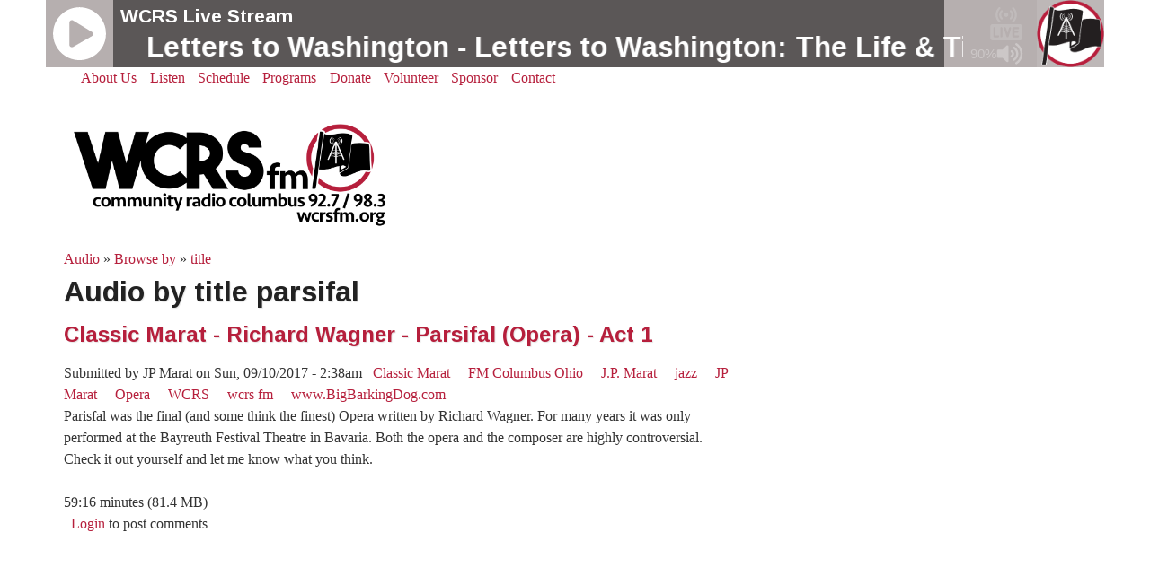

--- FILE ---
content_type: text/html; charset=utf-8
request_url: https://www.wcrsfm.org/audio/by/title/parsifal
body_size: 3912
content:
<html xmlns="http://www.w3.org/1999/xhtml" xml:lang="en" lang="en" dir="ltr">
<head>
<meta http-equiv="Content-Type" content="text/html; charset=utf-8" />
  <!--
  *****************************************************************
    FBG - Fluid Baseline Grid - http://drupal.org/project/fbg
	FGB Drupal 6 theme by Jason More and Arbor Web Development, http://arborwebdev.com.
	FBG Drupal Theme is based on Fluid Baseline Grid v1.0.1.
    Fluid Baseline Grid was Designed & Built by Josh Hopkins and 40 Horse, http://40horse.com.
    FBG is Licensed under Unlicense, http://unlicense.org/
  *****************************************************************
  -->
  <meta http-equiv="X-UA-Compatible" content="IE=edge,chrome=1"/>
  <!-- Optimized mobile viewport -->
  <meta name="viewport" content="width=device-width, initial-scale=1.0">
  <!-- Place favicon.ico and apple-touch-icon.png in root directory -->
  <meta http-equiv="Content-Type" content="text/html; charset=utf-8" />
<link rel="shortcut icon" href="/files/fbg_favicon.png" type="image/x-icon" />
<link href="https://fonts.googleapis.com/css?family=Arimo:700&subset=latin" rel="stylesheet" type="text/css" />
  <title>Audio by title parsifal | WCRS LP Columbus Community Radio</title>
  <link type="text/css" rel="stylesheet" media="all" href="/files/css/css_bf888ba6ebe0df048bf2b667ce69ea6b.css" />
<link type="text/css" rel="stylesheet" media="print" href="/files/css/css_5b2b8716eb48b8cb899b00a059037e65.css" />
  <script type="text/javascript" src="/files/js/js_99da2ec4a369032b02aaec0d927158eb.js"></script>
<script type="text/javascript">
<!--//--><![CDATA[//><!--
jQuery.extend(Drupal.settings, { "basePath": "/", "piwik": { "trackMailto": 1 }, "CToolsUrlIsAjaxTrusted": { "/audio/by/title/parsifal": true } });
//--><!]]>
</script>
  <!--[if lt IE 7]>
  <link type="text/css" rel="stylesheet" media="all" href="/sites/all/themes/fbg/fix-ie.css" />  <![endif]-->
  <!-- hardcoding luna radio client scripts -->
  <script type="text/javascript" src="/sites/all/themes/fbg/js/lunaradio.min.js"></script>
</head>
<body class="sidebar-right">
  <header>
    	<div id="header">
		<!-- begin Luna player -->
		<div id="lunaradio" style='width:100%; height:75px;
-webkit-border-top-left-radius: 0px;
  -webkit-border-top-right-radius: 0px;
  -webkit-border-bottom-right-radius: 0px;
  -webkit-border-bottom-left-radius: 0px;
  -moz-border-radius-topleft: 0px;
  -moz-border-radius-topright: 0px;
  -moz-border-radius-bottomright: 0px;
  -moz-border-radius-bottomleft: 0px;
  border-top-left-radius: 0px;
  border-top-right-radius: 0px;
  border-bottom-right-radius: 0px;
  border-bottom-left-radius: 0px;
  border: none;'>
<div style="overflow:hidden; height:0px; width:0px;"><a href="https://radioplayer.luna-universe.com" title="native html internet radio player plugin">NATIVE INTERNET WEB RADIO PLAYER PLUGIN FOR SHOUTCAST, ICECAST AND RADIONOMY</a> powered by <a href="https://www.sodah-webdesign-agentur.de" title="WordPress Webdesign Agentur Mainz">WordPress Webdesign Agentur Mainz</a></div>
</div>		
		 <!-- end Luna player -->
	  	    <div class="g3">
		  <div id="block-menu-primary-links" class="block block-menu">

  <div class="content">
    <ul class="menu"><li class="leaf first"><a href="/about" title="About WCRS">About Us</a></li>
<li class="leaf"><a href="/listen" title="Find out how best to listen to WCRS LPFM">Listen</a></li>
<li class="leaf"><a href="/ourschedule" title="Program Schedule">Schedule</a></li>
<li class="leaf"><a href="/local_programs">Programs</a></li>
<li class="leaf"><a href="/donate" title="Donate to WCRS">Donate</a></li>
<li class="leaf"><a href="/volunteer">Volunteer</a></li>
<li class="leaf"><a href="/underwriting" title="Support Community Radio">Sponsor</a></li>
<li class="leaf last"><a href="/contact" title="How to get in touch with us.">Contact</a></li>
</ul>  </div>
</div>
	    </div>
	    <div class="cf"></div>
	  	  <div class="g3">
                         <div class="g1">
                  <a href="/" title="Home" rel="home"><img src="/files/fbg_logo.png"></a>
                 </div>
              </div>
	  	</div><!-- /#header -->
	<div class="cf"></div>
  </header>
    <section id="section-content" class="section section-content">
	<div id="page">
	  	        <div class="cf"></div>
                        <div class="cf"></div>
                        <div id="main" class="g2" >
	    	    <div class="g3">
		  <div id="content">
		    <div id="breadcrumb"><div class="breadcrumb"><a href="/audio">Audio</a> » <a href="/audio/by">Browse by</a> » <a href="/audio/by/title">title</a></div></div>             
			<h1 class="title" id="page-title">Audio by title parsifal</h1>                                     
            <div id="content-content" class="clear-block">
              <div id="node-10934" class="node clear-block">


  <h2><a href="/content/classic-marat-richard-wagner-parsifal-opera-act-1" title="Classic Marat - Richard Wagner - Parsifal (Opera) - Act 1">Classic Marat - Richard Wagner - Parsifal (Opera) - Act 1</a></h2>

  <div class="meta">
      <span class="submitted">Submitted by JP Marat on Sun, 09/10/2017 - 2:38am</span>
  
      <div class="terms terms-inline"><ul class="links inline"><li class="taxonomy_term_1727 first"><a href="/category/topics/classic-marat" rel="tag" title="">Classic Marat</a></li>
<li class="taxonomy_term_1858"><a href="/category/topics/fm-columbus-ohio" rel="tag" title="">FM Columbus Ohio</a></li>
<li class="taxonomy_term_1119"><a href="/category/topics/jp-marat-0" rel="tag" title="">J.P. Marat</a></li>
<li class="taxonomy_term_558"><a href="/category/topics/jazz" rel="tag" title="">jazz</a></li>
<li class="taxonomy_term_1061"><a href="/category/topics/jp-marat" rel="tag" title="">JP Marat</a></li>
<li class="taxonomy_term_1859"><a href="/category/topics/opera" rel="tag" title="">Opera</a></li>
<li class="taxonomy_term_88"><a href="/category/topics/wcrs" rel="tag" title="">WCRS</a></li>
<li class="taxonomy_term_1292"><a href="/category/topics/wcrs-fm" rel="tag" title="">wcrs fm</a></li>
<li class="taxonomy_term_1451 last"><a href="/category/topics/wwwbigbarkingdogcom" rel="tag" title="">www.BigBarkingDog.com</a></li>
</ul></div>
    </div>

  <div class="content">
    <div class="field field-type-text field-field-description">
    <div class="field-items">
            <div class="field-item odd">
                    Parisfal was the final (and some think the finest) Opera written by Richard Wagner. For many years it was only performed at the Bayreuth Festival Theatre in Bavaria. Both the opera and the composer are highly controversial. Check it out yourself and let me  know what you think.         </div>
        </div>
</div>
<br />59:16 minutes (81.4 MB)  </div>

  <ul class="links inline"><li class="comment_forbidden first last"><span><a href="/user/login?destination=comment%2Freply%2F10934%23comment-form">Login</a> to post comments</span></li>
</ul></div>            </div> <!-- /content-content --> 
                      </div><!--#content -->		  
	    </div>
	      
      </div><!-- /#main -->
              <aside id="region-sidebar-second" class="region region-sidebar-second">
	      <div id="sidebar2" class="g1">
	        <div id="block-block-15" class="block block-block">

  <div class="content">
    <p><ins data-revive-zoneid="4" data-revive-id="5054ec075fa1d8aca2c4722a67f7214e"></ins></p>  </div>
</div>
	      </div>
	    </aside><!-- /#region-sidebar-second -->
            <div class="cf"></div>
                      </div><!-- /#page -->
  </section><!-- /section -->
  <!-- JavaScript at the bottom for fast page loading -->
<!-- Minimized jQuery from Google CDN -->
<script
			  src="https://code.jquery.com/ui/1.8.21/jquery-ui.min.js"
			  integrity="sha256-DKEv4IPW6aw0MrDgVoDVyPv6DQgU+GG8+Q3uW5utOFM="
			  crossorigin="anonymous"></script>
<!-- HTML5 IE Enabling Script -->
<!--[if lt IE 9]><script src="http://html5shim.googlecode.com/svn/trunk/html5.js"></script><![endif]-->
<!-- CSS3 Media Queries -->
<script src="sites/all/themes/fbg/js/respond.min.js"></script>
<!-- Optimized Google Analytics. Change UA-XXXXX-X to your site ID -->
<script>var _gaq=[['_setAccount','UA-XXXXX-X'],['_trackPageview']];(function(d,t){var g=d.createElement(t),s=d.getElementsByTagName(t)[0];g.src='//www.google-analytics.com/ga.js';s.parentNode.insertBefore(g,s)}(document,'script'))</script>
<!-- begin Luna javascript -->
<script>
window.addEventListener("load", function () {
    lunaRadio("lunaradio",{ token: "aVVkZVhfIGFkWQ==",
		userinterface: "small",
		backgroundcolor: "rgba(110,96,96,0.5)",
		fontcolor: "#ffffff",
		hightlightcolor: "#000000",
		fontname: "Arimo",
		googlefont: "arimo:300",
		fontratio: "0.4",
		radioname: "WCRS Live Stream",
		offlinetext: "Radio is offline",
		scroll: "true",
		scrollradioname: "left",
		scrolltitle: "right",
		scrollradionamespeed: "0.25",
		scrolltitlespeed: "0.25",
		coverimage: "https://wcrsfm.org/files/fbg_favicon.png",
		onlycoverimage: "false",
		coverstyle: "square",
		usevisualizer: "real",
		visualizertype: "6",
		multicolorvisualizer: "false",
		color1: "#e66c35",
		color2: "#d04345",
		color3: "#85a752",
		color4: "#067dcc",
		visualizeropacity: "0.9",
		visualizerghost: "0.0",
        visualizerblur: "0",
		visualizerghostblur: "0",
		itunestoken: "1000lIPN",
		metadatatechnic: "fallback",
		ownmetadataurl: "",
		streamurl: "https://archive.radio614.org:8001",
		streamtype: "icecast2",
		icecastmountpoint: "/wcrs_backup",
		radionomyid: "",
		radionomyapikey: "",
		radiojarid: "",
		radiocoid: "",
		shoutcastpath: "/electronic.mp3",
		shoutcastid: "1",
		streamsuffix: "",
		metadatainterval: "20000",
		volume: "90",
		debug: "false",
		uselocalstorage: "false",
		autoplay: "false",
		displayliveicon: "true",
		displayvisualizericon: "true",
	usestreamcorsproxy: "false", 
	corsproxy: "",
	});
});
</script>			
<!-- end Luna javascript -->
</body>
  <script type="text/javascript">
<!--//--><![CDATA[//><!--
var _paq = _paq || [];(function(){var u=(("https:" == document.location.protocol) ? "https://stream.wcrsfm.org/" : "https://stream.wcrsfm.org/");_paq.push(["setSiteId", "1"]);_paq.push(["setTrackerUrl", u+"piwik.php"]);_paq.push(["setDoNotTrack", 1]);_paq.push(["setCookieDomain", ".wcrsfm.org"]);_paq.push(["trackPageView"]);_paq.push(["setIgnoreClasses", [ "no-tracking", "colorbox" ]]);_paq.push(["enableLinkTracking"]);var d=document,g=d.createElement("script"),s=d.getElementsByTagName("script")[0];g.type="text/javascript";g.defer=true;g.async=true;g.src="/files/piwik/piwik.js?U";s.parentNode.insertBefore(g,s);})();
//--><!]]>
</script>
</html>


--- FILE ---
content_type: text/html; charset=utf-8
request_url: https://www.wcrsfm.org/audio/by/title/sites/all/themes/fbg/js/respond.min.js
body_size: 3271
content:
<html xmlns="http://www.w3.org/1999/xhtml" xml:lang="en" lang="en" dir="ltr">
<head>
<meta http-equiv="Content-Type" content="text/html; charset=utf-8" />
  <!--
  *****************************************************************
    FBG - Fluid Baseline Grid - http://drupal.org/project/fbg
	FGB Drupal 6 theme by Jason More and Arbor Web Development, http://arborwebdev.com.
	FBG Drupal Theme is based on Fluid Baseline Grid v1.0.1.
    Fluid Baseline Grid was Designed & Built by Josh Hopkins and 40 Horse, http://40horse.com.
    FBG is Licensed under Unlicense, http://unlicense.org/
  *****************************************************************
  -->
  <meta http-equiv="X-UA-Compatible" content="IE=edge,chrome=1"/>
  <!-- Optimized mobile viewport -->
  <meta name="viewport" content="width=device-width, initial-scale=1.0">
  <!-- Place favicon.ico and apple-touch-icon.png in root directory -->
  <meta http-equiv="Content-Type" content="text/html; charset=utf-8" />
<link rel="shortcut icon" href="/files/fbg_favicon.png" type="image/x-icon" />
<link href="https://fonts.googleapis.com/css?family=Arimo:700&subset=latin" rel="stylesheet" type="text/css" />
  <title>Audio by title sites | WCRS LP Columbus Community Radio</title>
  <link type="text/css" rel="stylesheet" media="all" href="/files/css/css_8e1c26c2e3e885d4d8ff60f509e7d618.css" />
<link type="text/css" rel="stylesheet" media="print" href="/files/css/css_5b2b8716eb48b8cb899b00a059037e65.css" />
  <script type="text/javascript" src="/files/js/js_99da2ec4a369032b02aaec0d927158eb.js"></script>
<script type="text/javascript">
<!--//--><![CDATA[//><!--
jQuery.extend(Drupal.settings, { "basePath": "/", "piwik": { "trackMailto": 1 }, "CToolsUrlIsAjaxTrusted": { "/audio/by/title/sites/all/themes/fbg/js/respond.min.js": true } });
//--><!]]>
</script>
  <!--[if lt IE 7]>
  <link type="text/css" rel="stylesheet" media="all" href="/sites/all/themes/fbg/fix-ie.css" />  <![endif]-->
  <!-- hardcoding luna radio client scripts -->
  <script type="text/javascript" src="/sites/all/themes/fbg/js/lunaradio.min.js"></script>
</head>
<body class="sidebar-right">
  <header>
    	<div id="header">
		<!-- begin Luna player -->
		<div id="lunaradio" style='width:100%; height:75px;
-webkit-border-top-left-radius: 0px;
  -webkit-border-top-right-radius: 0px;
  -webkit-border-bottom-right-radius: 0px;
  -webkit-border-bottom-left-radius: 0px;
  -moz-border-radius-topleft: 0px;
  -moz-border-radius-topright: 0px;
  -moz-border-radius-bottomright: 0px;
  -moz-border-radius-bottomleft: 0px;
  border-top-left-radius: 0px;
  border-top-right-radius: 0px;
  border-bottom-right-radius: 0px;
  border-bottom-left-radius: 0px;
  border: none;'>
<div style="overflow:hidden; height:0px; width:0px;"><a href="https://radioplayer.luna-universe.com" title="native html internet radio player plugin">NATIVE INTERNET WEB RADIO PLAYER PLUGIN FOR SHOUTCAST, ICECAST AND RADIONOMY</a> powered by <a href="https://www.sodah-webdesign-agentur.de" title="WordPress Webdesign Agentur Mainz">WordPress Webdesign Agentur Mainz</a></div>
</div>		
		 <!-- end Luna player -->
	  	    <div class="g3">
		  <div id="block-menu-primary-links" class="block block-menu">

  <div class="content">
    <ul class="menu"><li class="leaf first"><a href="/about" title="About WCRS">About Us</a></li>
<li class="leaf"><a href="/listen" title="Find out how best to listen to WCRS LPFM">Listen</a></li>
<li class="leaf"><a href="/ourschedule" title="Program Schedule">Schedule</a></li>
<li class="leaf"><a href="/local_programs">Programs</a></li>
<li class="leaf"><a href="/donate" title="Donate to WCRS">Donate</a></li>
<li class="leaf"><a href="/volunteer">Volunteer</a></li>
<li class="leaf"><a href="/underwriting" title="Support Community Radio">Sponsor</a></li>
<li class="leaf last"><a href="/contact" title="How to get in touch with us.">Contact</a></li>
</ul>  </div>
</div>
	    </div>
	    <div class="cf"></div>
	  	  <div class="g3">
                         <div class="g1">
                  <a href="/" title="Home" rel="home"><img src="/files/fbg_logo.png"></a>
                 </div>
              </div>
	  	</div><!-- /#header -->
	<div class="cf"></div>
  </header>
    <section id="section-content" class="section section-content">
	<div id="page">
	  	        <div class="cf"></div>
                        <div class="cf"></div>
                        <div id="main" class="g2" >
	    	    <div class="g3">
		  <div id="content">
		    <div id="breadcrumb"><div class="breadcrumb"><a href="/audio">Audio</a> » <a href="/audio/by">Browse by</a> » <a href="/audio/by/title">title</a></div></div>             
			<h1 class="title" id="page-title">Audio by title sites</h1>                                     
            <div id="content-content" class="clear-block">
                          </div> <!-- /content-content --> 
                      </div><!--#content -->		  
	    </div>
	      
      </div><!-- /#main -->
              <aside id="region-sidebar-second" class="region region-sidebar-second">
	      <div id="sidebar2" class="g1">
	        <div id="block-block-15" class="block block-block">

  <div class="content">
    <p><ins data-revive-zoneid="4" data-revive-id="5054ec075fa1d8aca2c4722a67f7214e"></ins></p>  </div>
</div>
	      </div>
	    </aside><!-- /#region-sidebar-second -->
            <div class="cf"></div>
                      </div><!-- /#page -->
  </section><!-- /section -->
  <!-- JavaScript at the bottom for fast page loading -->
<!-- Minimized jQuery from Google CDN -->
<script
			  src="https://code.jquery.com/ui/1.8.21/jquery-ui.min.js"
			  integrity="sha256-DKEv4IPW6aw0MrDgVoDVyPv6DQgU+GG8+Q3uW5utOFM="
			  crossorigin="anonymous"></script>
<!-- HTML5 IE Enabling Script -->
<!--[if lt IE 9]><script src="http://html5shim.googlecode.com/svn/trunk/html5.js"></script><![endif]-->
<!-- CSS3 Media Queries -->
<script src="sites/all/themes/fbg/js/respond.min.js"></script>
<!-- Optimized Google Analytics. Change UA-XXXXX-X to your site ID -->
<script>var _gaq=[['_setAccount','UA-XXXXX-X'],['_trackPageview']];(function(d,t){var g=d.createElement(t),s=d.getElementsByTagName(t)[0];g.src='//www.google-analytics.com/ga.js';s.parentNode.insertBefore(g,s)}(document,'script'))</script>
<!-- begin Luna javascript -->
<script>
window.addEventListener("load", function () {
    lunaRadio("lunaradio",{ token: "aVVkZVhfIGFkWQ==",
		userinterface: "small",
		backgroundcolor: "rgba(110,96,96,0.5)",
		fontcolor: "#ffffff",
		hightlightcolor: "#000000",
		fontname: "Arimo",
		googlefont: "arimo:300",
		fontratio: "0.4",
		radioname: "WCRS Live Stream",
		offlinetext: "Radio is offline",
		scroll: "true",
		scrollradioname: "left",
		scrolltitle: "right",
		scrollradionamespeed: "0.25",
		scrolltitlespeed: "0.25",
		coverimage: "https://wcrsfm.org/files/fbg_favicon.png",
		onlycoverimage: "false",
		coverstyle: "square",
		usevisualizer: "real",
		visualizertype: "6",
		multicolorvisualizer: "false",
		color1: "#e66c35",
		color2: "#d04345",
		color3: "#85a752",
		color4: "#067dcc",
		visualizeropacity: "0.9",
		visualizerghost: "0.0",
        visualizerblur: "0",
		visualizerghostblur: "0",
		itunestoken: "1000lIPN",
		metadatatechnic: "fallback",
		ownmetadataurl: "",
		streamurl: "https://archive.radio614.org:8001",
		streamtype: "icecast2",
		icecastmountpoint: "/wcrs_backup",
		radionomyid: "",
		radionomyapikey: "",
		radiojarid: "",
		radiocoid: "",
		shoutcastpath: "/electronic.mp3",
		shoutcastid: "1",
		streamsuffix: "",
		metadatainterval: "20000",
		volume: "90",
		debug: "false",
		uselocalstorage: "false",
		autoplay: "false",
		displayliveicon: "true",
		displayvisualizericon: "true",
	usestreamcorsproxy: "false", 
	corsproxy: "",
	});
});
</script>			
<!-- end Luna javascript -->
</body>
  <script type="text/javascript">
<!--//--><![CDATA[//><!--
var _paq = _paq || [];(function(){var u=(("https:" == document.location.protocol) ? "https://stream.wcrsfm.org/" : "https://stream.wcrsfm.org/");_paq.push(["setSiteId", "1"]);_paq.push(["setTrackerUrl", u+"piwik.php"]);_paq.push(["setDoNotTrack", 1]);_paq.push(["setCookieDomain", ".wcrsfm.org"]);_paq.push(["trackPageView"]);_paq.push(["setIgnoreClasses", [ "no-tracking", "colorbox" ]]);_paq.push(["enableLinkTracking"]);var d=document,g=d.createElement("script"),s=d.getElementsByTagName("script")[0];g.type="text/javascript";g.defer=true;g.async=true;g.src="/files/piwik/piwik.js?U";s.parentNode.insertBefore(g,s);})();
//--><!]]>
</script>
</html>


--- FILE ---
content_type: application/javascript; charset=utf-8
request_url: https://www.wcrsfm.org/sites/all/themes/fbg/js/lunaradio.min.js
body_size: 100423
content:
/*!
 * LUNA RADIO PLAYER V6.22.09.23
 * https://www.luna-universe.com
 *
 * Copyright (C) SODAH | JOERG KRUEGER
 * https://www.sodah.de
 * 
 */
function _0x15b4(_0x181dac,_0x179b5c){var _0x176ed2=_0x176e();return _0x15b4=function(_0x15b4fa,_0x52d1ee){_0x15b4fa=_0x15b4fa-0x79;var _0x549fff=_0x176ed2[_0x15b4fa];return _0x549fff;},_0x15b4(_0x181dac,_0x179b5c);}var _0x3be273=_0x15b4;(function(_0x53dc05,_0x4b044f){var _0x6c9509=_0x15b4,_0x452027=_0x53dc05();while(!![]){try{var _0x3d9da4=-parseInt(_0x6c9509(0x103))/0x1*(-parseInt(_0x6c9509(0x243))/0x2)+-parseInt(_0x6c9509(0x1a3))/0x3+parseInt(_0x6c9509(0x1b3))/0x4*(-parseInt(_0x6c9509(0x12d))/0x5)+parseInt(_0x6c9509(0x1a2))/0x6*(parseInt(_0x6c9509(0x8f))/0x7)+parseInt(_0x6c9509(0xa4))/0x8+-parseInt(_0x6c9509(0x1ff))/0x9+parseInt(_0x6c9509(0xcc))/0xa;if(_0x3d9da4===_0x4b044f)break;else _0x452027['push'](_0x452027['shift']());}catch(_0x91f4d2){_0x452027['push'](_0x452027['shift']());}}}(_0x176e,0x26e63),window[_0x3be273(0x22f)]={});var luRadioDefaults={'token':'','userinterface':_0x3be273(0x96),'backgroundcolor':_0x3be273(0x101),'fontcolor':'#ffffff','hightlightcolor':_0x3be273(0x136),'fontname':'','googlefont':'','fontratio':'0.4','radioname':_0x3be273(0x234),'scroll':_0x3be273(0x211),'scrollradioname':_0x3be273(0x240),'scrolltitle':_0x3be273(0x200),'coverimage':'','onlycoverimage':_0x3be273(0xbe),'coverstyle':_0x3be273(0x16e),'usevisualizer':_0x3be273(0x24c),'visualizertype':'5','itunestoken':'1000lIPN','metadatatechnic':'','ownmetadataurl':'','corsproxy':'','usestreamcorsproxy':_0x3be273(0xbe),'streamurl':'','streamtype':'','icecastmountpoint':'','radionomyid':'','radionomyapikey':'','radiojarid':'','radiocoid':'','shoutcastpath':'','shoutcastid':'4','streamsuffix':'','metadatainterval':_0x3be273(0x188),'volume':'90','debug':_0x3be273(0xbe),'autoplay':_0x3be273(0xbe),'displayliveicon':'true','displayvisualizericon':'true','multicolorvisualizer':_0x3be273(0xbe),'color1':_0x3be273(0x129),'color2':'#d04345','color3':'#85a752','color4':'#067dcc','visualizeropacity':_0x3be273(0xf8),'visualizerghost':'0.0','uselocalstorage':_0x3be273(0xbe)};function luRadioPlugin(_0x212d73,_0x41f87f){'use strict';var _0x19ce52=_0x3be273;var _0x2c043d=this;return _0x2c043d[_0x19ce52(0x25a)]='6.22.09.23',_0x2c043d['id']=_0x212d73,_0x2c043d[_0x19ce52(0x21d)]=0x0,_0x2c043d[_0x19ce52(0x1ad)]=0x0,_0x2c043d['el']=document[_0x19ce52(0x170)](_0x212d73),luRadioutils[_0x19ce52(0x24e)](_0x2c043d['el'],{'-webkit-box-sizing':_0x19ce52(0xa1),'-moz-box-sizing':_0x19ce52(0xa1),'box-sizing':_0x19ce52(0xa1)}),_0x2c043d['s']=Object[_0x19ce52(0x247)]({},luRadioDefaults,_0x41f87f),luRadioutils[_0x19ce52(0x166)](_0x19ce52(0x24b)+_0x2c043d[_0x19ce52(0x25a)],_0x2c043d['s'][_0x19ce52(0x166)]),_0x2c043d['t']=this['s'][_0x19ce52(0xe6)],_0x2c043d['SF']=luRadioutils[_0x19ce52(0x1ec)](_0x19ce52(0x201)),'hls'!=_0x2c043d['s'][_0x19ce52(0xff)]&&Hls[_0x19ce52(0x229)]()&&(_0x2c043d[_0x19ce52(0x230)]=new Hls()),_0x2c043d[_0x19ce52(0xd7)](),_0x2c043d;}luRadioPlugin['prototype']['init']=function(){var _0x2f27e1=_0x3be273,_0x268507=this;_0x268507['itunesURL']='',_0x268507[_0x2f27e1(0x164)]=!0x1,_0x268507[_0x2f27e1(0x242)]=0x28,_0x268507['responsivemedium']=0x3c,_0x268507[_0x2f27e1(0x13d)]=0x50,_0x268507[_0x2f27e1(0x11b)]=0xa,_0x268507[_0x2f27e1(0x180)]=0x1,_0x268507['bigpaddingpixel']=0x14,_0x268507[_0x2f27e1(0x99)]=!0x1,_0x268507[_0x2f27e1(0x16a)]=!0x1,_0x268507['firstclick']=!0x1,_0x268507[_0x2f27e1(0x187)]=_0x2f27e1(0xbe),_0x268507[_0x2f27e1(0x226)],_0x268507[_0x2f27e1(0xd6)]=[],_0x268507['fakefreqByteData']=[];for(var _0x21a55a=0x0;_0x21a55a<0x1ff;_0x21a55a+=0x1)_0x268507[_0x2f27e1(0x23f)][_0x2f27e1(0xc3)](Math[_0x2f27e1(0x1d1)](Math['random']()*(0xfe/(_0x21a55a/0x64+0x1))+0x1));_0x268507[_0x2f27e1(0xaa)]=0x9,_0x268507[_0x2f27e1(0x194)]=0x64,_0x268507[_0x2f27e1(0x1b7)]=0x0,_0x268507[_0x2f27e1(0x218)]=[];for(var _0x21a55a=0x0;_0x21a55a<0x200;_0x21a55a++){var _0x4eb6ff={};_0x4eb6ff['x']=Math[_0x2f27e1(0x1d1)](0x780*Math[_0x2f27e1(0x18a)]()+0x1),_0x4eb6ff['y']=Math[_0x2f27e1(0x1d1)](0x438*Math['random']()+0x1),_0x4eb6ff['radius']=Math[_0x2f27e1(0x1d1)](0x438*Math[_0x2f27e1(0x18a)]()/0x5+0x2),_0x4eb6ff['alpha']=0x1,_0x4eb6ff[_0x2f27e1(0x1f6)]=Math[_0x2f27e1(0x1d1)](0x32*Math['random']()+0x1e),_0x268507[_0x2f27e1(0x218)]['push'](_0x4eb6ff);}_0x268507['currentsongtitle']='',_0x268507[_0x2f27e1(0x225)]=0x0,_0x268507[_0x2f27e1(0x90)],_0x268507[_0x2f27e1(0x125)],_0x268507[_0x2f27e1(0xce)],_0x268507[_0x2f27e1(0xc6)]=0x1,_0x268507[_0x2f27e1(0x85)],_0x268507['icon_pause']=_0x2f27e1(0x169),_0x268507[_0x2f27e1(0xa3)]='<svg\x20class=\x22lunaradioplayicon\x22\x20x=\x220px\x22\x20y=\x220px\x22\x20viewBox=\x220\x200\x20800\x20800\x22\x20style=\x22vertical-align:\x20top;\x22><path\x20d=\x22M713.9,400.5c1.4,171.2-137.8,314.4-313.9,314.3c-175.6,0-314.2-143-314-315c0.2-171.3,140.6-313.9,315-313.4\x09C574,87,715.4,228.9,713.9,400.5z\x20M279.5,400.3c0,23.1,0,46.2,0,69.3c0,20.8-0.2,41.7,0.1,62.5c0.1,12.2,6,21.1,17,26.6\x09c11,5.5,21.2,3,31.2-2.9c23.3-13.6,46.8-27,70.2-40.5c49.8-28.6,99.6-57.1,149.3-85.8c18.1-10.4,18.7-38.7,1.1-49.4\x09c-74.5-45.4-149-90.8-223.5-136.1c-6-3.7-12.6-5.5-19.8-4.2c-15.7,2.9-25.5,14.4-25.5,30.5C279.4,313.6,279.5,357,279.5,400.3z\x22/></svg>',_0x268507[_0x2f27e1(0x163)]=_0x2f27e1(0x237),_0x268507['icon_volumeoff']='<svg\x20class=\x22lunaradiovolumeofficon\x22\x20x=\x220px\x22\x20y=\x220px\x22\x20viewBox=\x220\x200\x20800\x20800\x22\x20style=\x22vertical-align:\x20top;\x22><path\x20d=\x22M401.2,400c0,72.2,0,144.4,0,216.5c0,12-3.1,22.6-13.3,29.9c-13.4,9.6-31.1,8-42.8-3.7c-36.7-36.6-73.4-73.3-109.9-110.1\x09c-4.5-4.6-9-6.3-15.3-6.2c-41.3,0.3-82.7,0.2-124,0.1c-15.7,0-27-8.6-31-23.8c-1.1-4-1.4-8.4-1.4-12.6c-0.1-60.2-0.1-120.4,0-180.6\x09c0-11.1,2.3-21.5,11.7-28.9c6.5-5.1,13.8-7.3,22-7.3c41.6,0,83.3-0.1,124.9,0.1c4.7,0,8.1-1.2,11.5-4.7\x09c37-37.2,74.1-74.3,111.2-111.3c16.1-16,41.4-12.8,52.5,6.9c3.5,6.1,3.9,13.1,3.9,20c0,69.5,0,139.1,0,208.6\x09C401.2,395.3,401.2,397.7,401.2,400z\x22/><path\x20d=\x22M685.2,526.5c-7.3,0.4-12.8-2.6-17.5-7.4c-18-18-36-35.9-53.9-54c-3.1-3.1-4.6-2.8-7.5,0.1c-17.5,17.8-35.3,35.4-52.9,53.1\x09c-5.2,5.2-11.2,8.5-19,8.3c-7-0.2-12.3-3.3-17-7.9c-8.9-8.7-17.6-17.5-26.4-26.3c-10.3-10.5-10.3-24.6,0.2-35.1\x09c17.8-17.9,35.7-35.8,53.7-53.6c3-3,2.9-4.6,0-7.6c-17.7-17.4-35.2-35.1-52.8-52.6c-11-11-12.2-22.8-2-34.5\x09c9.3-10.6,19.1-20.9,30.2-29.8c10.9-8.7,23.1-7.6,33,2.3c17.8,17.7,35.6,35.5,53.3,53.4c2.8,2.8,4.3,3,7.2,0.1\x09c17.6-17.9,35.4-35.6,53.2-53.4c8.8-8.8,19.4-10.5,29.5-5c1.7,0.9,3.1,2.2,4.4,3.5c9.4,9.4,18.8,18.8,28.2,28.2\x09c10,10,10.1,24.1,0,34.2c-17.8,17.9-35.7,35.8-53.7,53.6c-2.9,2.9-3.2,4.5-0.1,7.6c17.7,17.4,35.2,35.1,52.8,52.6\x09c6.3,6.3,9.6,13.7,8.1,22.9c-0.9,5.6-3.9,10-7.7,13.9c-8.5,8.7-17,17.3-25.7,25.7C697.8,523.6,692.1,527,685.2,526.5z\x22/></svg>',_0x268507[_0x2f27e1(0x23c)]='<svg\x20class=\x22lunaradiovolumeonicon\x22\x20x=\x220px\x22\x20y=\x220px\x22\x20viewBox=\x220\x200\x20800\x20800\x22\x20style=\x22vertical-align:\x20top;\x22><path\x20d=\x22M359.2,397.1c0,71.7,0,143.3,0,215c0,9.1-1.2,17.7-7.7,24.8c-13.8,14.9-34.2,15.1-49.1,0.3c-32.2-32.1-64.3-64.3-96.4-96.4\x09c-4.8-4.8-9.8-9.6-14.5-14.6c-2.6-2.8-5.3-3.9-9.1-3.9c-42.4,0.1-84.8,0.1-127.1,0.1c-15.4,0-27.1-8.9-31.2-23.6\x09c-1.1-4.1-1.4-8.3-1.4-12.5c0-60,0-120,0-180c0-14.4,4.6-26.3,18.5-32.9c5.1-2.4,10.6-3.1,16.1-3.1c41.5,0,83,0,124.5,0.1\x09c4.2,0,7.1-1.2,9.9-4.1c36.8-36.9,73.6-73.8,110.6-110.6c10.5-10.5,23.1-14.1,37.2-8.3c11.2,4.6,17.9,13.1,19.1,25.5\x09c0.5,5.1,0.6,10.2,0.6,15.3C359.2,257.5,359.2,327.3,359.2,397.1z\x22/><path\x20d=\x22M777.4,394.2c-0.2,41.1-5.6,79-17.7,115.8c-14.5,44.1-36,84.5-65.7,120.4c-9.1,11-18.2,22-28.8,31.6\x09c-18.1,16.5-36.4,32.7-57.7,44.9c-19.1,10.9-43.9-1.6-46.9-23.4c-2-14.2,3.3-25.2,14.9-32.9c20.8-13.9,39.6-30.1,56.6-48.4\x09c14.9-16,27.8-33.6,38.9-52.5c18.2-31,30.2-64.2,36.7-99.4c3.8-20.4,5.4-41,4.8-61.7c-1.2-42.3-10.6-82.8-28.5-121.1\x09c-11.2-23.9-25.5-46-42.4-66.4c-19.8-23.8-43.3-43.3-68.4-61.2c-12.4-8.9-16.3-23.7-10.8-38.1c5.1-13.3,17.6-20.8,32.5-19.9\x09c6.1,0.4,11.3,2.4,16.3,5.6c21.2,13.8,40.9,29.5,58.5,47.5c34.5,35.1,61.6,75.3,80.2,121.1c13.4,33,22,67.1,25.4,102.5\x09C776.7,371.4,776.9,384.1,777.4,394.2z\x22/><path\x20d=\x22M652.1,392.3c-0.7,56.6-15.7,104.9-47.2,147.9c-17.4,23.7-38.4,43.6-63.2,59.5c-14.3,9.1-29.1,8.5-41-2\x09c-11.9-10.5-13.8-29.9-4.5-42.9c3.9-5.5,9.5-8.9,14.8-12.6c35.3-24.8,59.1-57.9,70.4-99.4c10.8-39.8,8-78.9-8.4-116.9\x09c-9.9-22.8-24-42.5-41.9-59.5c-8.8-8.4-18.8-15.1-28.6-22.1c-11-7.9-15.3-24.6-9.9-37.3c6.2-14.7,19.2-22,34-20.1\x09c11.1,1.5,19.2,8.3,27.5,14.4c10.7,7.8,20.8,16.3,29.9,26.1c19.7,21.3,36.2,44.6,47.8,71.4c9.2,21.3,15.2,43.4,18.3,66.3\x09C651.3,375.2,651.6,385.5,652.1,392.3z\x22/><path\x20d=\x22M526.4,394.8c-0.1,30.3-9.9,54.9-27.8,76.5c-9,10.8-19.7,19.4-32.1,25.8c-21.2,11-44.2-0.7-47.6-24.3\x09c-1.7-12.2,3.1-22.4,13.1-29.5c7.1-5.1,14.6-9.7,19.8-16.9c17.6-24.1,12-55.7-12.8-72.4c-3.4-2.3-7-4.3-9.9-7.1\x09c-12.5-11.6-14.1-29.7-4.1-43.1c10-13.3,28-16.9,42.6-8.2c31.6,18.7,51,46.1,57.3,82.4C526.1,384.3,526.7,390.6,526.4,394.8z\x22/></svg>',_0x268507[_0x2f27e1(0x7d)]='<svg\x20class=\x22lunaradiovisualizericon\x22\x20x=\x220px\x22\x20y=\x220px\x22\x20viewBox=\x220\x200\x20800\x20800\x22\x20style=\x22vertical-align:\x20top;\x22><path\x20d=\x22M180.3,729.4h-72.4c-13.5,0-24.5-11-24.5-24.5V235.8c0-13.5,11-24.5,24.5-24.5h72.4c13.5,0,24.5,11,24.5,24.5v469.1\x09C204.7,718.4,193.7,729.4,180.3,729.4\x22/><path\x20d=\x22M351,729.4h-72.4c-13.5,0-24.5-11-24.5-24.5V331.7c0-13.5,11-24.5,24.5-24.5H351c13.5,0,24.5,11,24.5,24.5v373.2\x09C375.4,718.4,364.4,729.4,351,729.4\x22/><path\x20d=\x22M521.9,729.4h-72.4c-13.5,0-24.5-11-24.5-24.5V95.1c0-13.5,11-24.5,24.5-24.5h72.4c13.5,0,24.5,11,24.5,24.5v609.8\x09C546.3,718.4,535.3,729.4,521.9,729.4\x22/><path\x20d=\x22M692.1,729.4h-72.4c-13.5,0-24.5-11-24.5-24.5V331.7c0-13.5,11-24.5,24.5-24.5h72.4c13.5,0,24.5,11,24.5,24.5v373.2\x09C716.6,718.4,705.6,729.4,692.1,729.4\x22/></svg>',_0x268507[_0x2f27e1(0x9a)]='<svg\x20class=\x22lunaradioliveicon\x22\x20x=\x220px\x22\x20y=\x220px\x22\x20viewBox=\x22-16\x200\x20512\x20512.00113\x22\x20style=\x22vertical-align:\x20top;\x22><path\x20d=\x22m262.84375\x20140.558594c-12.699219\x2012.671875-33.28125\x2012.671875-45.980469\x200-12.695312-12.671875-12.695312-33.21875\x200-45.890625\x2012.699219-12.671875\x2033.28125-12.671875\x2045.980469\x200\x2012.695312\x2012.671875\x2012.695312\x2033.21875\x200\x2045.890625zm0\x200\x22/><path\x20d=\x22m307.257812\x20189.726562c-3.960937\x200-7.921874-1.511718-10.9375-4.539062-6.03125-6.039062-6.019531-15.824219.019532-21.851562\x2012.238281-12.214844\x2018.976562-28.453126\x2018.976562-45.722657s-6.738281-33.507812-18.976562-45.722656c-6.039063-6.03125-6.050782-15.8125-.019532-21.855469\x206.027344-6.039062\x2015.8125-6.050781\x2021.851563-.019531\x2018.089844\x2018.054687\x2028.050781\x2042.058594\x2028.050781\x2067.597656\x200\x2025.535157-9.960937\x2049.542969-28.050781\x2067.597657-3.015625\x203.011718-6.964844\x204.515624-10.914063\x204.515624zm0\x200\x22/><path\x20d=\x22m342.210938\x20235.222656c-3.960938\x200-7.921876-1.511718-10.9375-4.535156-6.03125-6.042969-6.019532-15.824219.019531-21.855469\x2024.414062-24.367187\x2037.863281-56.761719\x2037.863281-91.21875s-13.449219-66.851562-37.863281-91.21875c-6.039063-6.03125-6.050781-15.8125-.019531-21.855469\x206.03125-6.039062\x2015.8125-6.050781\x2021.851562-.019531\x2030.265625\x2030.207031\x2046.9375\x2070.371094\x2046.933594\x20113.09375\x200\x2042.722657-16.667969\x2082.890625-46.933594\x20113.097657-3.015625\x203.007812-6.964844\x204.511718-10.914062\x204.511718zm0\x200\x22/><path\x20d=\x22m172.371094\x20189.726562c-3.949219\x200-7.898438-1.503906-10.917969-4.515624-18.089844-18.054688-28.050781-42.0625-28.050781-67.597657\x200-25.539062\x209.960937-49.542969\x2028.050781-67.597656\x206.039063-6.03125\x2015.824219-6.023437\x2021.851563.019531\x206.03125\x206.039063\x206.019531\x2015.824219-.019532\x2021.855469-12.238281\x2012.214844-18.976562\x2028.453125-18.976562\x2045.722656s6.738281\x2033.507813\x2018.976562\x2045.722657c6.039063\x206.027343\x206.050782\x2015.8125.019532\x2021.851562-3.015626\x203.023438-6.976563\x204.539062-10.933594\x204.539062zm0\x200\x22/><path\x20d=\x22m137.417969\x20235.222656c-3.953125\x200-7.902344-1.503906-10.917969-4.515625-30.265625-30.207031-46.933594-70.371093-46.933594-113.09375\x200-42.726562\x2016.667969-82.890625\x2046.933594-113.097656\x206.039062-6.027344\x2015.824219-6.019531\x2021.851562.023437\x206.03125\x206.039063\x206.019532\x2015.820313-.019531\x2021.851563-24.414062\x2024.367187-37.863281\x2056.761719-37.863281\x2091.21875s13.449219\x2066.855469\x2037.863281\x2091.222656c6.039063\x206.03125\x206.050781\x2015.8125.019531\x2021.855469-3.015624\x203.023438-6.976562\x204.535156-10.933593\x204.535156zm0\x200\x22/><path\x20d=\x22m443.480469\x20261.9375h-407.332031c-19.964844\x200-36.148438\x2016.183594-36.148438\x2036.144531v177.769531c0\x2019.964844\x2016.183594\x2036.148438\x2036.148438\x2036.148438h407.328124c19.964844\x200\x2036.148438-16.183594\x2036.148438-36.148438v-177.769531c0-19.960937-16.183594-36.144531-36.144531-36.144531zm-324.609375\x20203.683594h-56.933594c-8.53125\x200-15.449219-6.917969-15.449219-15.453125v-126.398438c0-8.53125\x206.917969-15.453125\x2015.449219-15.453125\x208.535156\x200\x2015.453125\x206.917969\x2015.453125\x2015.453125v110.945313h41.480469c8.535156\x200\x2015.453125\x206.917968\x2015.453125\x2015.453125\x200\x208.535156-6.917969\x2015.453125-15.453125\x2015.453125zm63.328125-15.453125c0\x208.535156-6.917969\x2015.453125-15.453125\x2015.453125s-15.453125-6.917969-15.453125-15.453125v-126.398438c0-8.53125\x206.917969-15.453125\x2015.453125-15.453125s15.453125\x206.917969\x2015.453125\x2015.453125zm130.015625-121.929688-38.160156\x20126.394531c-.003907.011719-.007813.023438-.011719.035157-4.144531\x2014.144531-25.273438\x2013.796875-29.5625\x200-.003907-.011719-.007813-.023438-.011719-.035157l-38.160156-126.394531c-2.464844-8.171875\x202.15625-16.792969\x2010.328125-19.261719\x208.164062-2.464843\x2016.792969\x202.15625\x2019.257812\x2010.328126l23.367188\x2077.394531\x2023.367187-77.394531c2.46875-8.171876\x2011.089844-12.796876\x2019.261719-10.328126\x208.167969\x202.46875\x2012.792969\x2011.089844\x2010.324219\x2019.261719zm95.066406\x2035.320313c8.535156\x200\x2015.453125\x206.917968\x2015.453125\x2015.453125\x200\x208.53125-6.917969\x2015.453125-15.453125\x2015.453125h-43.851562v40.25h52.175781c8.535156\x200\x2015.453125\x206.917968\x2015.453125\x2015.453125\x200\x208.535156-6.917969\x2015.453125-15.453125\x2015.453125h-67.628907c-8.535156\x200-15.453124-6.917969-15.453124-15.453125v-126.398438c0-8.53125\x206.917968-15.453125\x2015.453124-15.453125h69.710938c8.53125\x200\x2015.453125\x206.917969\x2015.453125\x2015.453125\x200\x208.535157-6.921875\x2015.453125-15.453125\x2015.453125h-54.261719v24.335938zm0\x200\x22/></svg>',_0x268507['gif_transparent']='[data-uri]%3D%3D',_0x268507[_0x2f27e1(0x10d)]=_0x2f27e1(0xd9),_0x268507[_0x2f27e1(0xe9)]=_0x2f27e1(0x13e),_0x268507[_0x2f27e1(0x207)]=_0x2f27e1(0x179),_0x268507[_0x2f27e1(0x221)]=_0x2f27e1(0x18b);var _0x3238fc=_0x26c9e6(_0x268507['t']);if(''!=_0x268507['t']&&-0x1!=window['location'][_0x2f27e1(0xa2)][_0x2f27e1(0x119)](_0x3238fc)&&_0x3238fc[_0x2f27e1(0x142)]>0x4||-0x1!=window[_0x2f27e1(0x9d)]['href'][_0x2f27e1(0x119)](_0x26c9e6(_0x2f27e1(0x10c)))){if(_0x268507[_0x2f27e1(0x187)]=_0x268507['s'][_0x2f27e1(0x223)],_0x2f27e1(0x211)==_0x268507['s']['autoplay']){_0x268507['s'][_0x2f27e1(0x223)]=_0x2f27e1(0xbe);try{var _0x2699b0=new Audio();_0x2699b0[_0x2f27e1(0x223)]=!0x0,_0x2699b0[_0x2f27e1(0x1ea)]=_0x2f27e1(0x93),_0x2699b0[_0x2f27e1(0x7f)]('play',function(){var _0xb49d5e=_0x2f27e1;_0x268507['s'][_0xb49d5e(0x223)]=_0xb49d5e(0x211);},!0x1),_0x2699b0['addEventListener'](_0x2f27e1(0x1b6),function(){_0x268507['build']();},!0x1),setTimeout(function(){var _0x331efc=_0x2f27e1;_0x2699b0[_0x331efc(0x239)]=_0x268507[_0x331efc(0x221)],_0x2699b0['load']();},0xa);}catch(_0xd76371){_0x268507['s'][_0x2f27e1(0x223)]=_0x2f27e1(0xbe),_0x268507['build']();}}else _0x268507[_0x2f27e1(0x275)]();}else _0x268507['el'][_0x2f27e1(0x16c)]=_0x26c9e6(_0x2f27e1(0x1f1)),window[_0x2f27e1(0x120)]&&console[_0x2f27e1(0xe4)](_0x2f27e1(0x127)+_0x268507['t']+_0x2f27e1(0x212)+_0x26c9e6(_0x268507['t'])+_0x2f27e1(0x1ac)+window['location'][_0x2f27e1(0x1ab)]);function _0x26c9e6(_0x30ad96){var _0x49bb00=_0x2f27e1;_0x30ad96=luRadioBase64[_0x49bb00(0x118)](_0x30ad96);var _0x23cd0a=0x0,_0x170161='';do _0x170161+=String[_0x49bb00(0xc0)](_0x30ad96[_0x49bb00(0x97)](_0x23cd0a++)- -0xe);while(_0x23cd0a<_0x30ad96[_0x49bb00(0x142)]);return _0x170161;}},luRadioPlugin['prototype'][_0x3be273(0x275)]=function(){var _0x4c55ac=_0x3be273,_0x24c43d=this;if('small'==_0x24c43d['s']['userinterface']&&0x0==_0x24c43d['el']['clientHeight']&&(_0x24c43d['isresponsive']=!0x0),'real'==_0x24c43d['s'][_0x4c55ac(0x241)]&&(luRadioutils['detectSafari']()||luRadioutils['detectIOS']())&&(_0x24c43d['s'][_0x4c55ac(0x241)]=_0x4c55ac(0x20d)),_0x4c55ac(0x211)==_0x24c43d['s']['uselocalstorage'])try{var _0x5b30b4=window[_0x4c55ac(0x131)]['getItem'](_0x24c43d['id']+'volume');null!==_0x5b30b4&&_0x5b30b4>=0x0&&_0x5b30b4<=0x64&&(_0x24c43d['s'][_0x4c55ac(0x1fd)]=parseInt(_0x5b30b4));var _0x44962c=window[_0x4c55ac(0x131)][_0x4c55ac(0xe1)](_0x24c43d['id']+_0x4c55ac(0x154));null!==_0x44962c&&_0x44962c>=0x0&&_0x44962c<=0x8&&(_0x24c43d['s'][_0x4c55ac(0x1a8)]=parseInt(_0x44962c));}catch(_0x30b29b){}function _0x4035ee(_0x2e9b7f){var _0x124cc6=_0x4c55ac;if((_0x2e9b7f=_0x2e9b7f||window[_0x124cc6(0x108)])[_0x124cc6(0x1e7)](),clearInterval(_0x24c43d[_0x124cc6(0xce)]),_0x24c43d[_0x124cc6(0x1af)]=_0x24c43d[_0x124cc6(0x194)],_0x124cc6(0x26c)==_0x2e9b7f[_0x124cc6(0x273)]){var _0x265ac8=_0x2e9b7f[_0x124cc6(0x12f)][0x0]||_0x2e9b7f[_0x124cc6(0x14c)][0x0];_0x24c43d[_0x124cc6(0xca)]=_0x265ac8[_0x124cc6(0x148)],document[_0x124cc6(0x12b)]=_0x1eaeaf,document[_0x124cc6(0x14e)]=_0x5f0f03;}else _0x24c43d[_0x124cc6(0xca)]=_0x2e9b7f[_0x124cc6(0x224)],document[_0x124cc6(0x1b0)]=_0x1eaeaf,document[_0x124cc6(0x15a)]=_0x5f0f03;function _0x5f0f03(_0x3fd694){var _0x4f4fc9=_0x124cc6;if('touchmove'==(_0x3fd694=_0x3fd694||window[_0x4f4fc9(0x108)])[_0x4f4fc9(0x273)]){var _0x37fe8e=_0x3fd694[_0x4f4fc9(0x12f)][0x0]||_0x3fd694[_0x4f4fc9(0x14c)][0x0];_0x24c43d['volumeXEnd']=_0x24c43d[_0x4f4fc9(0xca)]-_0x37fe8e[_0x4f4fc9(0x148)],_0x24c43d[_0x4f4fc9(0xca)]=_0x37fe8e['pageX'];}else _0x24c43d[_0x4f4fc9(0x222)]=_0x24c43d[_0x4f4fc9(0xca)]-_0x3fd694['clientX'],_0x24c43d[_0x4f4fc9(0xca)]=_0x3fd694[_0x4f4fc9(0x224)];if(_0x4f4fc9(0x96)==_0x24c43d['s'][_0x4f4fc9(0xf7)]){_0x24c43d[_0x4f4fc9(0x1af)]=_0x24c43d[_0x4f4fc9(0x1af)]-_0x24c43d['volumeXEnd']/(_0x24c43d['el_volumewrapper'][_0x4f4fc9(0xf4)]/0x64);var _0x5529d2=0x64*_0x24c43d[_0x4f4fc9(0x222)]/_0x24c43d[_0x4f4fc9(0x156)][_0x4f4fc9(0xf4)];_0x24c43d[_0x4f4fc9(0x1af)]+_0x5529d2<0x64?_0x24c43d[_0x4f4fc9(0x194)]=_0x24c43d[_0x4f4fc9(0x1af)]+_0x5529d2:_0x24c43d['volumevalue']=0x64,_0x24c43d[_0x4f4fc9(0x1af)]+_0x5529d2<0x0&&(_0x24c43d[_0x4f4fc9(0x194)]=0x0),_0x24c43d[_0x4f4fc9(0x16d)](_0x24c43d[_0x4f4fc9(0x194)]);}else{_0x24c43d['volumeclickvalue']=_0x24c43d[_0x4f4fc9(0x1af)]-_0x24c43d[_0x4f4fc9(0x222)]/(_0x24c43d['el_smallvolumegrab'][_0x4f4fc9(0xf4)]/0x64);var _0x5529d2=0x64*_0x24c43d[_0x4f4fc9(0x222)]/_0x24c43d[_0x4f4fc9(0x124)][_0x4f4fc9(0xf4)];_0x24c43d[_0x4f4fc9(0x1af)]+_0x5529d2<0x64?_0x24c43d[_0x4f4fc9(0x194)]=_0x24c43d[_0x4f4fc9(0x1af)]+_0x5529d2:_0x24c43d[_0x4f4fc9(0x194)]=0x64,_0x24c43d[_0x4f4fc9(0x1af)]+_0x5529d2<0x0&&(_0x24c43d[_0x4f4fc9(0x194)]=0x0),_0x24c43d[_0x4f4fc9(0xf5)](_0x24c43d[_0x4f4fc9(0x194)]);}}function _0x1eaeaf(){var _0x1a4ba9=_0x124cc6;if(document[_0x1a4ba9(0x1b0)]=null,document[_0x1a4ba9(0x15a)]=null,document[_0x1a4ba9(0x12b)]=null,document[_0x1a4ba9(0x14e)]=null,_0x1a4ba9(0x211)==_0x24c43d['s'][_0x1a4ba9(0x16f)])try{window['localStorage'][_0x1a4ba9(0x14b)](_0x24c43d['id']+'volume'),window['localStorage'][_0x1a4ba9(0xe0)](_0x24c43d['id']+_0x1a4ba9(0x1fd),_0x24c43d[_0x1a4ba9(0x194)]);}catch(_0x236e46){}}}''!=_0x24c43d['s'][_0x4c55ac(0xbf)]&&luRadioutils[_0x4c55ac(0x1cb)](_0x24c43d['s'][_0x4c55ac(0xbf)]),_0x24c43d['el'][_0x4c55ac(0x16c)]='',luRadioutils[_0x4c55ac(0x24e)](_0x24c43d['el'],{'overflow':'hidden','display':_0x4c55ac(0x199)}),_0x24c43d[_0x4c55ac(0x205)]=document[_0x4c55ac(0x268)]('div'),_0x24c43d['el']['appendChild'](_0x24c43d[_0x4c55ac(0x205)]),luRadioutils[_0x4c55ac(0x24e)](_0x24c43d['el_containerinside'],{'position':'relative','left':_0x4c55ac(0x21c),'top':'0px','height':'100%','width':_0x4c55ac(0x235),'background':_0x24c43d['s']['backgroundcolor']}),_0x24c43d['el_copyright']=document[_0x4c55ac(0x268)](_0x4c55ac(0xcd)),_0x24c43d['el'][_0x4c55ac(0x19b)](_0x24c43d[_0x4c55ac(0x8c)]),luRadioutils[_0x4c55ac(0x24e)](_0x24c43d['el_copyright'],{'position':_0x4c55ac(0x238),'left':_0x4c55ac(0x21c),'top':'0px','height':'0','width':'0','overflow':_0x4c55ac(0x155)}),_0x24c43d[_0x4c55ac(0x8c)][_0x4c55ac(0x16c)]=_0x4c55ac(0x217),_0x4c55ac(0x230)!=_0x24c43d['s']['streamtype']&&('true'==_0x24c43d['s'][_0x4c55ac(0x1a6)]&&''!=_0x24c43d['s'][_0x4c55ac(0x165)]?_0x24c43d[_0x4c55ac(0x226)]=_0x24c43d['s'][_0x4c55ac(0x165)]+_0x24c43d[_0x4c55ac(0x1c0)]():_0x24c43d[_0x4c55ac(0x226)]=_0x24c43d['getStreamURL']()),_0x24c43d[_0x4c55ac(0xbd)](),'big'==_0x24c43d['s']['userinterface']?(_0x24c43d[_0x4c55ac(0x145)](),_0x24c43d[_0x4c55ac(0x263)]['onmousedown']=_0x4035ee,_0x24c43d[_0x4c55ac(0x263)]['ontouchstart']=_0x4035ee):(_0x24c43d[_0x4c55ac(0x1d2)](),_0x24c43d[_0x4c55ac(0x124)][_0x4c55ac(0x138)]=_0x4035ee,_0x24c43d['el_smallvolumegrab'][_0x4c55ac(0xf3)]=_0x4035ee),_0x24c43d['el_ghostCanvas']=document[_0x4c55ac(0x268)](_0x4c55ac(0xea)),_0x24c43d[_0x4c55ac(0x8e)]=_0x24c43d[_0x4c55ac(0x88)][_0x4c55ac(0x214)]('2d'),_0x24c43d['el_visualizerCanvas']=document[_0x4c55ac(0x268)](_0x4c55ac(0xea)),_0x24c43d[_0x4c55ac(0x205)][_0x4c55ac(0x19b)](_0x24c43d[_0x4c55ac(0xa6)]),luRadioutils[_0x4c55ac(0x24e)](_0x24c43d[_0x4c55ac(0xa6)],{'display':_0x4c55ac(0x199),'background':_0x4c55ac(0x147),'position':_0x4c55ac(0x1f3),'top':_0x4c55ac(0x21c),'z-index':'1','opacity':_0x24c43d['s'][_0x4c55ac(0x1da)]}),_0x24c43d[_0x4c55ac(0x24a)]=_0x24c43d[_0x4c55ac(0xa6)]['getContext']('2d'),window[_0x4c55ac(0x7f)](_0x4c55ac(0x174),function(){var _0x12cc0=_0x4c55ac;_0x24c43d[_0x12cc0(0x1bd)]();}),document['onclick']=document['onkeyup']=function(){var _0x4fea38=_0x4c55ac;_0x24c43d[_0x4fea38(0x1f7)]||_0x4fea38(0x211)!=_0x24c43d[_0x4fea38(0x187)]||(_0x24c43d['isplay']=!0x0,_0x24c43d[_0x4fea38(0x21a)]());},document[_0x4c55ac(0xdc)](_0x4c55ac(0x270))[_0x4c55ac(0x7f)](_0x4c55ac(0x27a),function(_0x2d3f0b){var _0x4972ec=_0x4c55ac;_0x2d3f0b['ctrlKey']&&'L'===_0x2d3f0b['key']&&('true'==_0x24c43d['s'][_0x4972ec(0x166)]?(luRadioutils['debug'](_0x4972ec(0x22e),_0x24c43d['s']['debug']),_0x24c43d['s'][_0x4972ec(0x166)]=_0x4972ec(0xbe)):_0x24c43d['s'][_0x4972ec(0x166)]=_0x4972ec(0x211),luRadioutils[_0x4972ec(0x166)](_0x4972ec(0x24b)+_0x24c43d[_0x4972ec(0x25a)],_0x24c43d['s']['debug']),luRadioutils[_0x4972ec(0x166)](_0x4972ec(0x19e),_0x24c43d['s']['debug']));}),_0x24c43d[_0x4c55ac(0x1bd)](),_0x24c43d[_0x4c55ac(0x177)](),'true'==_0x24c43d['s'][_0x4c55ac(0xb2)]?(_0x24c43d['s'][_0x4c55ac(0xb2)]=_0x4c55ac(0xbe),_0x24c43d['displayCover'](_0x24c43d['s']['coverimage']+'?'+Math[_0x4c55ac(0x1d1)](Math[_0x4c55ac(0x18a)]()*Math[_0x4c55ac(0x1d1)](0x1869f)),''),_0x24c43d['s'][_0x4c55ac(0xb2)]=_0x4c55ac(0x211)):_0x24c43d['displayCover'](_0x24c43d['s'][_0x4c55ac(0xe7)],''),_0x24c43d[_0x4c55ac(0x206)](),setInterval(function(){var _0x2eefdc=_0x4c55ac;_0x24c43d[_0x2eefdc(0x206)]();},_0x24c43d['s'][_0x4c55ac(0x1a1)]),'true'==_0x24c43d['s'][_0x4c55ac(0x223)]&&(_0x24c43d['isplay']=!0x0,_0x24c43d['playMode']()),_0x24c43d[_0x4c55ac(0x16a)]=!0x0;},luRadioPlugin[_0x3be273(0x1c4)][_0x3be273(0xbd)]=function(){var _0x734425=_0x3be273,_0x2b32e4=this;_0x2b32e4[_0x734425(0x1f2)]=new Audio(),_0x2b32e4[_0x734425(0x1f2)][_0x734425(0x1ea)]=_0x734425(0x93),'true'==_0x2b32e4['s'][_0x734425(0x223)]&&(_0x2b32e4['html5audio'][_0x734425(0x223)]=!0x0),_0x2b32e4[_0x734425(0x1f2)]['addEventListener'](_0x734425(0x184),function(){var _0x5ddbde=_0x734425;!0x1==_0x2b32e4[_0x5ddbde(0x1f2)]['paused']&&(_0x5ddbde(0x96)==_0x2b32e4['s'][_0x5ddbde(0xf7)]?luRadioutils[_0x5ddbde(0x24e)](_0x2b32e4['el_audiopreloader'],{'opacity':'0'}):luRadioutils[_0x5ddbde(0x24e)](_0x2b32e4[_0x5ddbde(0x79)],{'opacity':'0'}));},!0x1),_0x2b32e4[_0x734425(0x1f2)][_0x734425(0x7f)](_0x734425(0x8d),function(_0xae78b9){},!0x1),_0x2b32e4['html5audio']['addEventListener'](_0x734425(0x197),function(){var _0x3196ec=_0x734425;_0x2b32e4[_0x3196ec(0xda)](),_0x2b32e4[_0x3196ec(0x26b)](),_0x2b32e4[_0x3196ec(0x99)]&&_0x2b32e4['html5audio']['play']()[_0x3196ec(0x12c)](function(){var _0xc1a047=_0x3196ec;luRadioutils[_0xc1a047(0x166)](_0xc1a047(0x21b),_0x2b32e4['s'][_0xc1a047(0x166)]);});},!0x1),_0x2b32e4['html5audio'][_0x734425(0x7f)](_0x734425(0x10f),function(){var _0x2bba35=_0x734425;luRadioutils['debug'](_0x2bba35(0xf9),_0x2b32e4['s'][_0x2bba35(0x166)]),_0x2b32e4[_0x2bba35(0x216)]();},!0x1),_0x2b32e4[_0x734425(0x1f2)][_0x734425(0x7f)]('loadstart',function(){var _0x1d86e9=_0x734425;luRadioutils[_0x1d86e9(0x166)]('EVENT\x20AUDIO\x20LOADSTART',_0x2b32e4['s'][_0x1d86e9(0x166)]),_0x2b32e4[_0x1d86e9(0x99)]&&(_0x1d86e9(0x96)==_0x2b32e4['s']['userinterface']?luRadioutils['style'](_0x2b32e4[_0x1d86e9(0x168)],{'opacity':'1'}):luRadioutils[_0x1d86e9(0x24e)](_0x2b32e4[_0x1d86e9(0x79)],{'opacity':'1'}));},!0x1),_0x2b32e4[_0x734425(0x1f2)]['addEventListener']('waiting',function(){var _0xfbd194=_0x734425;luRadioutils[_0xfbd194(0x166)]('EVENT\x20AUDIO\x20WAITING',_0x2b32e4['s'][_0xfbd194(0x166)]),_0xfbd194(0x96)==_0x2b32e4['s']['userinterface']?luRadioutils[_0xfbd194(0x24e)](_0x2b32e4[_0xfbd194(0x168)],{'opacity':'1'}):luRadioutils[_0xfbd194(0x24e)](_0x2b32e4[_0xfbd194(0x79)],{'opacity':'1'});},!0x1),_0x2b32e4['html5audio'][_0x734425(0x7f)]('seeked',function(){var _0xd97a59=_0x734425;_0xd97a59(0x96)==_0x2b32e4['s'][_0xd97a59(0xf7)]?luRadioutils[_0xd97a59(0x24e)](_0x2b32e4[_0xd97a59(0x168)],{'opacity':'0'}):luRadioutils[_0xd97a59(0x24e)](_0x2b32e4[_0xd97a59(0x79)],{'opacity':'0'});},!0x1),_0x2b32e4['html5audio']['addEventListener'](_0x734425(0x1b6),function(){var _0x1f3a42=_0x734425;luRadioutils['debug'](_0x1f3a42(0xc9),_0x2b32e4['s'][_0x1f3a42(0x166)]),_0x1f3a42(0x96)==_0x2b32e4['s'][_0x1f3a42(0xf7)]?(luRadioutils[_0x1f3a42(0x24e)](_0x2b32e4[_0x1f3a42(0x168)],{'opacity':'0'}),luRadioutils[_0x1f3a42(0x24e)](_0x2b32e4[_0x1f3a42(0xf1)],{'opacity':'1'})):(luRadioutils['style'](_0x2b32e4[_0x1f3a42(0x79)],{'opacity':'0'}),luRadioutils[_0x1f3a42(0x24e)](_0x2b32e4[_0x1f3a42(0x102)],{'opacity':_0x1f3a42(0x13a)}));},!0x1),_0x2b32e4[_0x734425(0x1f2)]['addEventListener']('pause',function(){var _0x12151b=_0x734425;luRadioutils[_0x12151b(0x166)](_0x12151b(0xe8),_0x2b32e4['s']['debug']),_0x2b32e4[_0x12151b(0x1f2)][_0x12151b(0xeb)][_0x12151b(0x132)](0x1)<_0x2b32e4['html5audio']['duration'][_0x12151b(0x132)](0x1)&&_0x2b32e4[_0x12151b(0xc4)]();},!0x1),_0x2b32e4[_0x734425(0x1f2)][_0x734425(0x7f)]('error',function _0xb060(_0x2ac1d1){var _0x4880e9=_0x734425;_0x2ac1d1['isTrusted']?(luRadioutils[_0x4880e9(0x166)]('AUDIO\x20ISTRUSTED',_0x2b32e4['s'][_0x4880e9(0x166)]),_0x4880e9(0x24c)==_0x2b32e4['s'][_0x4880e9(0x241)]&&(_0x2b32e4['s'][_0x4880e9(0x241)]=_0x4880e9(0x20d),void 0x0!==_0x2b32e4[_0x4880e9(0x7e)]&&(luRadioutils[_0x4880e9(0x166)](_0x4880e9(0xef),_0x2b32e4['s']['debug']),_0x2b32e4[_0x4880e9(0x154)][_0x4880e9(0x213)](),_0x2b32e4[_0x4880e9(0x7e)][_0x4880e9(0x215)](),_0x2b32e4[_0x4880e9(0x266)](_0x2b32e4['visualizerAudioContext']),_0x2b32e4['visualizerAudioContext']=void 0x0,_0x2b32e4[_0x4880e9(0x82)](),_0x2b32e4[_0x4880e9(0xbd)](),setTimeout(function(){var _0x3a79d6=_0x4880e9;_0x2b32e4[_0x3a79d6(0x21a)]();},0xa)))):(setTimeout(function(){var _0x5080fb=_0x4880e9;_0x2b32e4[_0x5080fb(0xda)](),_0x2b32e4[_0x5080fb(0x26b)](),_0x2b32e4[_0x5080fb(0x99)]&&_0x2b32e4[_0x5080fb(0x1f2)][_0x5080fb(0x10f)]()['catch'](function(){});},0x3e8),'big'==_0x2b32e4['s'][_0x4880e9(0xf7)]?luRadioutils['style'](_0x2b32e4['el_iconlive'],{'opacity':'0'}):luRadioutils['style'](_0x2b32e4['el_smalliconlive'],{'opacity':'0'}));},!0x0);},luRadioPlugin[_0x3be273(0x1c4)]['arrangeElements']=function(){var _0x95d289=_0x3be273,_0x1699d8=this;clearTimeout(_0x1699d8[_0x95d289(0x85)]),_0x1699d8['arrangeTimeout']=setTimeout(function(){var _0x434664=_0x95d289;_0x1699d8[_0x434664(0x21d)]=_0x1699d8[_0x434664(0x205)]['offsetWidth'],_0x1699d8['height']=_0x1699d8[_0x434664(0x205)][_0x434664(0x1ed)],_0x1699d8[_0x434664(0x164)]&&(_0x1699d8[_0x434664(0x1ad)]=_0x1699d8['responsivelarge'],_0x1699d8[_0x434664(0x21d)]<0x3bf&&(_0x1699d8[_0x434664(0x1ad)]=_0x1699d8[_0x434664(0x1fc)]),_0x1699d8['width']<0x257&&(_0x1699d8[_0x434664(0x1ad)]=_0x1699d8[_0x434664(0x242)]),luRadioutils[_0x434664(0x24e)](_0x1699d8['el'],{'height':_0x1699d8[_0x434664(0x1ad)]+'px'})),_0x434664(0x96)==_0x1699d8['s'][_0x434664(0xf7)]?_0x1699d8[_0x434664(0x277)]():_0x1699d8[_0x434664(0x1cd)]();},0x5);},luRadioPlugin[_0x3be273(0x1c4)]['arrangeUIbig']=function(){var _0x4fbf8d=_0x3be273,_0x4811e1=this;_0x4811e1[_0x4fbf8d(0xa6)]['width']=_0x4811e1[_0x4fbf8d(0x21d)],_0x4811e1['el_visualizerCanvas'][_0x4fbf8d(0x1ad)]=_0x4811e1[_0x4fbf8d(0x1ad)],_0x4811e1[_0x4fbf8d(0x88)][_0x4fbf8d(0x21d)]=_0x4811e1[_0x4fbf8d(0x21d)],_0x4811e1[_0x4fbf8d(0x88)][_0x4fbf8d(0x1ad)]=_0x4811e1['height'];var _0x395cf0=_0x4811e1['bigpaddingpercent']*_0x4811e1[_0x4fbf8d(0x1ad)]/0x64,_0x45e922=_0x4811e1['height']/0x2-_0x4811e1[_0x4fbf8d(0x9e)]-_0x395cf0-0x4*_0x395cf0;luRadioutils['style'](_0x4811e1[_0x4fbf8d(0x10b)],{'border':'solid\x20'+0x2*_0x395cf0+_0x4fbf8d(0x26a)+luRadioutils[_0x4fbf8d(0x17a)](_0x4811e1['s'][_0x4fbf8d(0x1be)])['r']+',\x20'+luRadioutils[_0x4fbf8d(0x17a)](_0x4811e1['s'][_0x4fbf8d(0x1be)])['g']+',\x20'+luRadioutils[_0x4fbf8d(0x17a)](_0x4811e1['s'][_0x4fbf8d(0x1be)])['b']+_0x4fbf8d(0x105),'top':_0x4811e1[_0x4fbf8d(0x1ad)]/0x4-_0x45e922/0x2-_0x395cf0+'px','left':_0x4811e1[_0x4fbf8d(0x21d)]/0x2-_0x45e922/0x2+'px','width':_0x45e922+'px','height':_0x45e922+'px'}),luRadioutils['style'](_0x4811e1[_0x4fbf8d(0xd5)],{'-webkit-filter':_0x4fbf8d(0x227)+0x5*_0x395cf0+_0x4fbf8d(0x161),'filter':_0x4fbf8d(0x227)+0x5*_0x395cf0+_0x4fbf8d(0x161),'top':0xe*_0x395cf0+'px','left':_0x4811e1['width']/0x2-_0x45e922/1.25+'px','width':1.5*_0x45e922+'px','height':1.5*_0x45e922+'px'});var _0x580253=_0x4811e1[_0x4fbf8d(0x1ad)]/0x8,_0x123267=_0x580253/0x2,_0x2edfcd=_0x580253*_0x4811e1['s'][_0x4fbf8d(0x1e1)],_0x3a8c63=_0x580253-_0x2edfcd,_0x3ba2d2=_0x4811e1[_0x4fbf8d(0x1ad)]/0x2+_0x395cf0,_0x34e9d6=_0x3ba2d2+_0x2edfcd+_0x395cf0,_0x2cdc1e=_0x34e9d6+_0x3a8c63+0x2*_0x395cf0,_0x331cd8=_0x2cdc1e+_0x123267,_0x70eb27=(_0x4811e1[_0x4fbf8d(0x1ad)]-(_0x2cdc1e+_0x123267))/0x2+_0x2cdc1e+_0x123267-_0x580253/1.25,_0x198f92=_0x70eb27+_0x580253/1.25-_0x123267/0x2;luRadioutils[_0x4fbf8d(0x24e)](_0x4811e1[_0x4fbf8d(0x191)],{'top':_0x3ba2d2+'px','left':_0x4811e1['bigpaddingpixel']+'px','width':_0x4811e1[_0x4fbf8d(0x21d)]-0x2*_0x4811e1[_0x4fbf8d(0x9e)]+'px','height':_0x2edfcd+0x2*_0x395cf0+'px'}),luRadioutils['style'](_0x4811e1[_0x4fbf8d(0x157)],{'font-size':_0x2edfcd+'px','line-height':_0x2edfcd+0x2*_0x395cf0+'px'}),luRadioutils[_0x4fbf8d(0x24e)](_0x4811e1[_0x4fbf8d(0xfe)],{'top':_0x34e9d6+'px','left':_0x4811e1[_0x4fbf8d(0x9e)]+'px','width':_0x4811e1[_0x4fbf8d(0x21d)]-0x2*_0x4811e1[_0x4fbf8d(0x9e)]+'px','height':_0x3a8c63+0x2*_0x395cf0+'px','line-height':_0x3a8c63+0x2*_0x395cf0+'px'}),luRadioutils[_0x4fbf8d(0x24e)](_0x4811e1[_0x4fbf8d(0x25e)],{'font-size':_0x3a8c63+'px','line-height':_0x3a8c63+0x2*_0x395cf0+'px'}),luRadioutils[_0x4fbf8d(0x24e)](_0x4811e1[_0x4fbf8d(0x156)],{'top':_0x2cdc1e+'px','left':0x2*_0x4811e1['bigpaddingpixel']+'px','width':_0x4811e1[_0x4fbf8d(0x21d)]-0x4*_0x4811e1[_0x4fbf8d(0x9e)]+'px','height':_0x123267+'px'}),luRadioutils['style'](_0x4811e1[_0x4fbf8d(0x1dc)],{'height':_0x123267/0x4/0x2+'px','top':_0x123267/0x2-_0x123267/0x4/0x2+'px','border-radius':_0x123267/0x2/0x2+'px'}),luRadioutils[_0x4fbf8d(0x24e)](_0x4811e1[_0x4fbf8d(0x1e5)],{'height':_0x123267/0x4/0x2+'px','top':_0x123267/0x2-_0x123267/0x4/0x2+'px','border-radius':_0x123267/0x2/0x2+'px'}),luRadioutils[_0x4fbf8d(0x24e)](_0x4811e1['el_volumeicon'],{'top':_0x123267/0x6+'px','height':_0x123267/0x2+'px','width':_0x123267/0x2+'px'}),luRadioutils[_0x4fbf8d(0x24e)](_0x4811e1['el_buttonvolumeoff'],{'top':_0x331cd8+'px','left':0x2*_0x4811e1['bigpaddingpixel']+'px','width':_0x123267+'px','height':_0x123267+'px'}),luRadioutils[_0x4fbf8d(0x24e)](_0x4811e1[_0x4fbf8d(0x146)],{'top':_0x331cd8+'px','right':0x2*_0x4811e1[_0x4fbf8d(0x9e)]+'px','width':_0x123267+'px','height':_0x123267+'px'}),luRadioutils['style'](_0x4811e1[_0x4fbf8d(0x111)],{'top':_0x331cd8+'px','right':_0x123267+0x2*_0x4811e1[_0x4fbf8d(0x9e)]+'px','width':0x2*_0x123267+'px','height':_0x123267+'px','font-size':_0x123267/0x2+'px','line-height':_0x123267+'px'}),luRadioutils['style'](_0x4811e1['el_buttonvisualizer'],{'top':_0x198f92+'px','left':_0x4811e1[_0x4fbf8d(0x21d)]/0x2-_0x580253/1.25-_0x4811e1[_0x4fbf8d(0x9e)]-_0x123267+'px','height':_0x123267+'px','width':_0x123267+'px'}),luRadioutils['style'](_0x4811e1['el_pauseplaywrapper'],{'top':_0x70eb27+'px','left':_0x4811e1[_0x4fbf8d(0x21d)]/0x2-_0x580253/1.25+'px','width':1.5*_0x580253+'px','height':1.5*_0x580253+'px'}),luRadioutils[_0x4fbf8d(0x24e)](_0x4811e1[_0x4fbf8d(0xf1)],{'top':_0x198f92+'px','left':_0x4811e1[_0x4fbf8d(0x21d)]/0x2+_0x580253/1.25+_0x4811e1['bigpaddingpixel']+'px','height':_0x123267+'px','width':_0x123267+'px'}),_0x4811e1['adjustVolume'](_0x4811e1['volumevalue']),_0x4811e1['CheckScroll'](!0x1);},luRadioPlugin[_0x3be273(0x1c4)]['adjustVolume']=function(_0x112af9){var _0x4da691=_0x3be273,_0x565800=this;if((_0x112af9=Math[_0x4da691(0x158)](parseInt(_0x112af9)))<0x0&&(_0x112af9=0x0),_0x112af9>0x64&&(_0x112af9=0x64),!luRadioutils[_0x4da691(0x1d4)]()){_0x565800[_0x4da691(0x1f2)][_0x4da691(0x1fd)]=_0x112af9/0x64;var _0x5ec332=_0x565800[_0x4da691(0x156)][_0x4da691(0xf4)]*_0x112af9/0x64;luRadioutils[_0x4da691(0x24e)](_0x565800['el_volumefill'],{'width':_0x5ec332+'px'}),luRadioutils[_0x4da691(0x24e)](_0x565800[_0x4da691(0xf6)],{'left':_0x5ec332-_0x565800[_0x4da691(0xf6)][_0x4da691(0xf4)]/0x2+'px'}),_0x565800[_0x4da691(0x111)]['innerHTML']=Math[_0x4da691(0x158)](_0x112af9)+'%';}},luRadioPlugin['prototype'][_0x3be273(0x152)]=function(_0x1375b1){var _0x464645=_0x3be273,_0x45d879=this;function _0x65acf6(_0x385055,_0x4e2ecf){var _0x3af50a=_0x15b4;_0x45d879[_0x3af50a(0x194)]=_0x45d879[_0x3af50a(0x194)]+_0x4e2ecf,_0x45d879[_0x3af50a(0x194)]==_0x385055&&clearInterval(_0x45d879[_0x3af50a(0xce)]),_0x3af50a(0x96)==_0x45d879['s']['userinterface']?_0x45d879[_0x3af50a(0x16d)](_0x45d879[_0x3af50a(0x194)]):_0x45d879[_0x3af50a(0xf5)](_0x45d879[_0x3af50a(0x194)]);}_0x1375b1=Math[_0x464645(0x158)](parseInt(_0x1375b1)),clearInterval(_0x45d879[_0x464645(0xce)]),_0x45d879['volumevalue']=Math[_0x464645(0x158)](_0x45d879[_0x464645(0x194)]),_0x45d879['volumevalue']<_0x1375b1+0x1?_0x45d879['volumeinterval']=setInterval(_0x65acf6,0x5,_0x1375b1,0x1):_0x45d879[_0x464645(0xce)]=setInterval(_0x65acf6,0x5,_0x1375b1,-0x1);},luRadioPlugin['prototype']['arrangeUIsmall']=function(){var _0x4743e4=_0x3be273,_0x44feee=this[_0x4743e4(0x11b)]*this[_0x4743e4(0x1ad)]/0x64,_0x53a30b=(this['height']-0x3*_0x44feee)*this['s'][_0x4743e4(0x1e1)],_0x19cc88=this['height']-0x3*_0x44feee-_0x53a30b;luRadioutils['style'](this[_0x4743e4(0x1f4)],{'top':_0x4743e4(0x21c),'left':this[_0x4743e4(0x1ad)]+_0x44feee+'px','width':this[_0x4743e4(0x21d)]-0x3*this[_0x4743e4(0x1ad)]-0x2*_0x44feee+'px','height':_0x53a30b+0x2*_0x44feee+'px'}),luRadioutils['style'](this[_0x4743e4(0x257)],{'font-size':_0x53a30b+'px','line-height':_0x53a30b+0x2*_0x44feee+'px'}),luRadioutils[_0x4743e4(0x24e)](this[_0x4743e4(0x21f)],{'top':_0x53a30b+_0x44feee+'px','left':this['height']+_0x44feee+'px','width':this[_0x4743e4(0x21d)]-0x3*this[_0x4743e4(0x1ad)]-0x2*_0x44feee+'px','height':_0x19cc88+0x2*_0x44feee+'px'}),luRadioutils[_0x4743e4(0x24e)](this[_0x4743e4(0x1db)],{'font-size':_0x19cc88+'px','line-height':_0x19cc88+0x2*_0x44feee+'px'}),luRadioutils[_0x4743e4(0x24e)](this[_0x4743e4(0x26d)],{'top':'0px','left':_0x4743e4(0x21c),'width':this[_0x4743e4(0x1ad)]+'px','height':this[_0x4743e4(0x1ad)]+'px'}),_0x4743e4(0xb1)==this['s'][_0x4743e4(0xd3)]?luRadioutils[_0x4743e4(0x24e)](this[_0x4743e4(0x11e)],{'top':_0x44feee+'px','right':_0x44feee+'px','width':this['height']-0x2*_0x44feee+'px','height':this[_0x4743e4(0x1ad)]-0x2*_0x44feee+'px'}):luRadioutils[_0x4743e4(0x24e)](this[_0x4743e4(0x11e)],{'top':_0x4743e4(0x21c),'right':_0x4743e4(0x21c),'width':this[_0x4743e4(0x1ad)]+'px','height':this[_0x4743e4(0x1ad)]+'px'}),luRadioutils[_0x4743e4(0x24e)](this['el_smallvolumegrab'],{'top':'0px','left':this[_0x4743e4(0x1ad)]+'px','width':this[_0x4743e4(0x21d)]-0x2*this[_0x4743e4(0x1ad)]+'px','height':this[_0x4743e4(0x1ad)]+'px'}),luRadioutils[_0x4743e4(0x24e)](this[_0x4743e4(0x19c)],{'left':this['height']+'px','height':this[_0x4743e4(0x1ad)]+'px'}),luRadioutils[_0x4743e4(0x24e)](this[_0x4743e4(0x102)],{'top':_0x44feee+'px','right':this[_0x4743e4(0x1ad)]+0x2*_0x44feee+'px','width':this[_0x4743e4(0x1ad)]/0x2+'px','height':this[_0x4743e4(0x1ad)]/0x2+'px'}),luRadioutils[_0x4743e4(0x24e)](this[_0x4743e4(0x1d9)],{'overflow':'hidden','bottom':_0x4743e4(0x21c),'right':this['height']/2.5+this[_0x4743e4(0x1ad)]+0x2*_0x44feee+'px','width':this[_0x4743e4(0x21d)]/0x2+'px','height':this[_0x4743e4(0x1ad)]/2.5+'px','font-size':this[_0x4743e4(0x1ad)]/2.5-0x2*_0x44feee+'px','line-height':this[_0x4743e4(0x1ad)]/2.5+'px'}),luRadioutils['style'](this[_0x4743e4(0xfc)],{'bottom':_0x4743e4(0x21c),'right':this[_0x4743e4(0x1ad)]+0x2*_0x44feee+'px','width':this[_0x4743e4(0x1ad)]/2.5+'px','height':this[_0x4743e4(0x1ad)]/2.5+'px','font-size':this['height']/2.5-0x2*_0x44feee+'px','line-height':this['height']/2.5+'px'}),luRadioutils[_0x4743e4(0x24e)](this[_0x4743e4(0xa6)],{'left':this[_0x4743e4(0x1ad)]+'px'}),this['adjustSmallVolume'](this[_0x4743e4(0x194)]),this['CheckScroll'](!0x1);},luRadioPlugin[_0x3be273(0x1c4)][_0x3be273(0xf5)]=function(_0x2804a1){var _0x4d3c3f=_0x3be273,_0x528e0c=this,_0x5334c0=0x0;(_0x2804a1=Math[_0x4d3c3f(0x158)](parseInt(_0x2804a1)))<0x0&&(_0x2804a1=0x0),_0x2804a1>0x64&&(_0x2804a1=0x64),0x0==Math[_0x4d3c3f(0x158)](_0x2804a1)?_0x528e0c['el_smalliconvolume'][_0x4d3c3f(0x16c)]=_0x528e0c[_0x4d3c3f(0x1c9)]:_0x528e0c['el_smalliconvolume'][_0x4d3c3f(0x16c)]=_0x528e0c[_0x4d3c3f(0x23c)],luRadioutils[_0x4d3c3f(0x1d4)]()?_0x5334c0=_0x528e0c[_0x4d3c3f(0x21d)]-0x2*_0x528e0c[_0x4d3c3f(0x1ad)]:(_0x528e0c['html5audio'][_0x4d3c3f(0x1fd)]=_0x2804a1/0x64,_0x528e0c[_0x4d3c3f(0x1d9)][_0x4d3c3f(0x16c)]=Math['round'](_0x2804a1)+'%',_0x5334c0=(_0x528e0c[_0x4d3c3f(0x21d)]-0x2*_0x528e0c[_0x4d3c3f(0x1ad)])*_0x2804a1/0x64),luRadioutils[_0x4d3c3f(0x24e)](_0x528e0c[_0x4d3c3f(0x19c)],{'width':_0x5334c0+'px'}),_0x528e0c[_0x4d3c3f(0xa6)][_0x4d3c3f(0x21d)]=_0x5334c0,_0x528e0c[_0x4d3c3f(0xa6)]['height']=_0x528e0c[_0x4d3c3f(0x1ad)],_0x528e0c[_0x4d3c3f(0x88)][_0x4d3c3f(0x21d)]=_0x5334c0,_0x528e0c[_0x4d3c3f(0x88)]['height']=_0x528e0c[_0x4d3c3f(0x1ad)];},luRadioPlugin[_0x3be273(0x1c4)][_0x3be273(0x8b)]=function(){var _0x3d221f=_0x3be273,_0x514cfd=this;if(void 0x0===_0x514cfd[_0x3d221f(0x7e)]&&_0x3d221f(0x24c)==_0x514cfd['s'][_0x3d221f(0x241)]){try{_0x514cfd[_0x3d221f(0x7e)]=new(window[(_0x3d221f(0x116))]||window['webkitAudioContext'])(),_0x514cfd[_0x3d221f(0x266)](_0x514cfd[_0x3d221f(0x7e)]),_0x514cfd[_0x3d221f(0x154)]=_0x514cfd['visualizerAudioContext'][_0x3d221f(0x231)](),_0x514cfd[_0x3d221f(0x154)][_0x3d221f(0x9c)]=0.9,_0x514cfd[_0x3d221f(0x154)]['fftSize']=0x400;}catch(_0x87ede3){'real'==_0x514cfd['s'][_0x3d221f(0x241)]&&(_0x514cfd['s']['usevisualizer']=_0x3d221f(0x20d));}try{_0x3d221f(0x1d7)in _0x514cfd[_0x3d221f(0x1f2)]&&(_0x514cfd['html5audio']['crossOrigin']=_0x3d221f(0x86),_0x514cfd['html5audio'][_0x3d221f(0x21e)]=function _0xab284f(_0x5442d8){var _0x115693=_0x3d221f;_0x5442d8['target']?luRadioutils['debug'](_0x115693(0x23e),_0x514cfd['s'][_0x115693(0x166)]):luRadioutils[_0x115693(0x166)](_0x115693(0x12e),_0x514cfd['s'][_0x115693(0x166)]);},_0x514cfd['visualizerAudio']=_0x514cfd[_0x3d221f(0x1f2)],_0x514cfd[_0x3d221f(0x249)]=_0x514cfd[_0x3d221f(0x7e)][_0x3d221f(0x20c)](_0x514cfd[_0x3d221f(0x232)]),_0x514cfd[_0x3d221f(0x249)][_0x3d221f(0xc7)](_0x514cfd[_0x3d221f(0x154)]),_0x514cfd[_0x3d221f(0x154)][_0x3d221f(0xc7)](_0x514cfd[_0x3d221f(0x7e)]['destination']));}catch(_0x564a1d){_0x514cfd['s'][_0x3d221f(0x241)]='fake';}}},luRadioPlugin[_0x3be273(0x1c4)][_0x3be273(0x266)]=function(_0xa0995f){var _0x11682b=_0x3be273;if(_0x11682b(0x91)!==_0xa0995f[_0x11682b(0x20e)])return;let _0x45ced5=document[_0x11682b(0x252)],_0x3060df=[_0x11682b(0x26c),_0x11682b(0x17c),_0x11682b(0x18c),_0x11682b(0x27a)];function _0x4887ca(){var _0x262473=_0x11682b;_0xa0995f['resume']()[_0x262473(0x18e)](_0x35901c);}function _0x35901c(){var _0x54bee4=_0x11682b;_0x3060df['forEach'](_0x45c9ef=>_0x45ced5[_0x54bee4(0x141)](_0x45c9ef,_0x4887ca));}_0x3060df[_0x11682b(0xed)](_0x4e130d=>_0x45ced5['addEventListener'](_0x4e130d,_0x4887ca,!0x1));},luRadioPlugin[_0x3be273(0x1c4)]['drawCanvas']=function(){var _0x6188c3=this;(function _0x5e68a1(){var _0x54188b=_0x15b4;if(_0x54188b(0x20d)==_0x6188c3['s']['usevisualizer']||'real'==_0x6188c3['s'][_0x54188b(0x241)]){if('fake'==_0x6188c3['s'][_0x54188b(0x241)]){_0x6188c3[_0x54188b(0xd6)]=[];for(var _0x3121e9=0x0;_0x3121e9<0x1ff;_0x3121e9+=0x1)_0x6188c3[_0x54188b(0x99)]?_0x6188c3[_0x54188b(0xd6)][_0x54188b(0xc3)](Math[_0x54188b(0x1d1)](Math['random']()*(0xfe/(_0x3121e9/0x64+0x1))+0x1)):_0x6188c3['freqByteData']['push'](0x0),_0x6188c3[_0x54188b(0x23f)][_0x3121e9]=_0x6188c3[_0x54188b(0x23f)][_0x3121e9]+(_0x6188c3[_0x54188b(0xd6)][_0x3121e9]-_0x6188c3[_0x54188b(0x23f)][_0x3121e9])/0x9;_0x6188c3[_0x54188b(0xd6)]=_0x6188c3[_0x54188b(0x23f)];}try{_0x54188b(0x24c)==_0x6188c3['s'][_0x54188b(0x241)]&&void 0x0!==_0x6188c3[_0x54188b(0x154)]&&(_0x6188c3['freqByteData']=new Uint8Array(_0x6188c3['visualizer'][_0x54188b(0x13b)]),_0x6188c3['visualizer'][_0x54188b(0xa7)](_0x6188c3[_0x54188b(0xd6)]));}catch(_0x205023){_0x6188c3['s'][_0x54188b(0x241)];}try{if(_0x6188c3[_0x54188b(0xd6)][_0x54188b(0x142)]>0x0)switch(parseInt(_0x6188c3['s'][_0x54188b(0x1a8)])){case 0x0:default:(function _0x8d5947(){var _0x45337d=_0x54188b;_0x6188c3[_0x45337d(0x24a)][_0x45337d(0xad)](0x0,0x0,_0x6188c3[_0x45337d(0xa6)]['width'],_0x6188c3[_0x45337d(0xa6)][_0x45337d(0x1ad)]);}());break;case 0x1:(function _0xb23097(){var _0x466838=_0x54188b;_0x6188c3[_0x466838(0x8e)][_0x466838(0xad)](0x0,0x0,_0x6188c3[_0x466838(0xa6)][_0x466838(0x21d)],_0x6188c3['el_visualizerCanvas']['height']),_0x6188c3[_0x466838(0x8e)]['globalAlpha']=_0x6188c3['s']['visualizerghost'],_0x6188c3['el_ghostCanvasContext'][_0x466838(0x1e9)](_0x6188c3[_0x466838(0xa6)],0x0,0x0),_0x6188c3[_0x466838(0x24a)][_0x466838(0xad)](0x0,0x0,_0x6188c3['el_visualizerCanvas'][_0x466838(0x21d)],_0x6188c3[_0x466838(0xa6)][_0x466838(0x1ad)]),_0x6188c3[_0x466838(0x24a)][_0x466838(0x1e9)](_0x6188c3['el_ghostCanvas'],0x0,0x0),_0x6188c3[_0x466838(0x24a)][_0x466838(0x279)]=0x2,_0x6188c3[_0x466838(0x24a)][_0x466838(0x135)]=0x1,_0x6188c3['el_visualizerCanvascontext']['closePath'](),_0x6188c3[_0x466838(0x24a)][_0x466838(0x7c)]();for(var _0x5cf22c=0x0;_0x5cf22c<_0x6188c3[_0x466838(0xd6)][_0x466838(0x142)]/0x2;_0x5cf22c+=0x1)_0x6188c3[_0x466838(0x24a)][_0x466838(0xc1)](_0x5cf22c*_0x6188c3[_0x466838(0xa6)]['width']/_0x6188c3[_0x466838(0xd6)]['length']*0x2,_0x6188c3[_0x466838(0xa6)]['height']-_0x6188c3[_0x466838(0xd6)][_0x5cf22c]*_0x6188c3['el_visualizerCanvas'][_0x466838(0x1ad)]/0xff+0x2);if('true'==_0x6188c3['s'][_0x466838(0x189)]){var _0x4a5a74=_0x6188c3[_0x466838(0x24a)][_0x466838(0x23a)](0x0,0x0,_0x6188c3['el_visualizerCanvas'][_0x466838(0x21d)],0x0);_0x4a5a74[_0x466838(0xdd)](0x0,'rgba('+luRadioutils[_0x466838(0x17a)](_0x6188c3['s'][_0x466838(0x17d)])['r']+',\x20'+luRadioutils['hexToRgb'](_0x6188c3['s'][_0x466838(0x17d)])['g']+',\x20'+luRadioutils['hexToRgb'](_0x6188c3['s'][_0x466838(0x17d)])['b']+_0x466838(0x17b)),_0x4a5a74[_0x466838(0xdd)](0.33-_0x6188c3['freqByteData'][0x14]/0x3e8,_0x466838(0x202)+luRadioutils[_0x466838(0x17a)](_0x6188c3['s'][_0x466838(0x11c)])['r']+',\x20'+luRadioutils[_0x466838(0x17a)](_0x6188c3['s']['color2'])['g']+',\x20'+luRadioutils[_0x466838(0x17a)](_0x6188c3['s'][_0x466838(0x11c)])['b']+_0x466838(0x17b)),_0x4a5a74['addColorStop'](0.66+_0x6188c3[_0x466838(0xd6)][0x14]/0x3e8,_0x466838(0x202)+luRadioutils[_0x466838(0x17a)](_0x6188c3['s'][_0x466838(0xa9)])['r']+',\x20'+luRadioutils[_0x466838(0x17a)](_0x6188c3['s'][_0x466838(0xa9)])['g']+',\x20'+luRadioutils['hexToRgb'](_0x6188c3['s'][_0x466838(0xa9)])['b']+_0x466838(0x17b)),_0x4a5a74['addColorStop'](0x1,_0x466838(0x202)+luRadioutils[_0x466838(0x17a)](_0x6188c3['s']['color4'])['r']+',\x20'+luRadioutils[_0x466838(0x17a)](_0x6188c3['s'][_0x466838(0x15e)])['g']+',\x20'+luRadioutils[_0x466838(0x17a)](_0x6188c3['s'][_0x466838(0x15e)])['b']+_0x466838(0x17b)),_0x6188c3['el_visualizerCanvascontext'][_0x466838(0x1f5)]=_0x4a5a74;}else _0x6188c3['el_visualizerCanvascontext'][_0x466838(0x1f5)]=_0x466838(0x202)+luRadioutils[_0x466838(0x17a)](_0x6188c3['s'][_0x466838(0xb4)])['r']+',\x20'+luRadioutils[_0x466838(0x17a)](_0x6188c3['s'][_0x466838(0xb4)])['g']+',\x20'+luRadioutils[_0x466838(0x17a)](_0x6188c3['s']['hightlightcolor'])['b']+',\x200.99)';_0x6188c3['el_visualizerCanvascontext']['stroke']();}());break;case 0x2:(function _0x41eb45(){var _0x26daa6=_0x54188b;_0x6188c3[_0x26daa6(0x8e)][_0x26daa6(0xad)](0x0,0x0,_0x6188c3[_0x26daa6(0xa6)]['width'],_0x6188c3[_0x26daa6(0xa6)][_0x26daa6(0x1ad)]),_0x6188c3[_0x26daa6(0x8e)][_0x26daa6(0x15d)]=_0x6188c3['s'][_0x26daa6(0x262)],_0x6188c3[_0x26daa6(0x8e)][_0x26daa6(0x1e9)](_0x6188c3[_0x26daa6(0xa6)],0x0,0x0),_0x6188c3['el_visualizerCanvascontext']['clearRect'](0x0,0x0,_0x6188c3[_0x26daa6(0xa6)]['width'],_0x6188c3[_0x26daa6(0xa6)][_0x26daa6(0x1ad)]),_0x6188c3[_0x26daa6(0x24a)]['drawImage'](_0x6188c3[_0x26daa6(0x88)],0x0,0x0),_0x6188c3[_0x26daa6(0x24a)]['lineWidth']=0x1,_0x6188c3[_0x26daa6(0x24a)][_0x26daa6(0x135)]=0x1,_0x6188c3[_0x26daa6(0x24a)][_0x26daa6(0x7c)]();for(var _0x2c4b71=0x0;_0x2c4b71<_0x6188c3[_0x26daa6(0xd6)][_0x26daa6(0x142)]/0x2;_0x2c4b71+=0x1)_0x6188c3[_0x26daa6(0x24a)]['lineTo'](_0x2c4b71*_0x6188c3[_0x26daa6(0xa6)]['width']/_0x6188c3[_0x26daa6(0xd6)][_0x26daa6(0x142)]*0x2,_0x6188c3[_0x26daa6(0xa6)][_0x26daa6(0x1ad)]-_0x6188c3['freqByteData'][_0x2c4b71]*_0x6188c3[_0x26daa6(0xa6)]['height']/0xff+0x2);if(_0x6188c3['el_visualizerCanvascontext'][_0x26daa6(0xc1)](_0x6188c3['el_visualizerCanvas'][_0x26daa6(0x21d)],_0x6188c3[_0x26daa6(0xa6)]['height']),_0x6188c3[_0x26daa6(0x24a)][_0x26daa6(0xc1)](0x0,_0x6188c3[_0x26daa6(0xa6)][_0x26daa6(0x1ad)]),_0x6188c3[_0x26daa6(0x24a)]['closePath'](),_0x26daa6(0x211)==_0x6188c3['s'][_0x26daa6(0x189)]){var _0x51aedc=_0x6188c3[_0x26daa6(0x24a)][_0x26daa6(0x23a)](0x0,0x0,_0x6188c3[_0x26daa6(0xa6)][_0x26daa6(0x21d)],0x0);_0x51aedc[_0x26daa6(0xdd)](0x0,_0x26daa6(0x202)+luRadioutils[_0x26daa6(0x17a)](_0x6188c3['s'][_0x26daa6(0x17d)])['r']+',\x20'+luRadioutils[_0x26daa6(0x17a)](_0x6188c3['s'][_0x26daa6(0x17d)])['g']+',\x20'+luRadioutils[_0x26daa6(0x17a)](_0x6188c3['s'][_0x26daa6(0x17d)])['b']+',\x200.99)'),_0x51aedc['addColorStop'](0.33-_0x6188c3[_0x26daa6(0xd6)][0x14]/0x3e8,'rgba('+luRadioutils[_0x26daa6(0x17a)](_0x6188c3['s'][_0x26daa6(0x11c)])['r']+',\x20'+luRadioutils[_0x26daa6(0x17a)](_0x6188c3['s'][_0x26daa6(0x11c)])['g']+',\x20'+luRadioutils[_0x26daa6(0x17a)](_0x6188c3['s'][_0x26daa6(0x11c)])['b']+_0x26daa6(0x17b)),_0x51aedc[_0x26daa6(0xdd)](0.66+_0x6188c3['freqByteData'][0x14]/0x3e8,'rgba('+luRadioutils['hexToRgb'](_0x6188c3['s'][_0x26daa6(0xa9)])['r']+',\x20'+luRadioutils[_0x26daa6(0x17a)](_0x6188c3['s'][_0x26daa6(0xa9)])['g']+',\x20'+luRadioutils[_0x26daa6(0x17a)](_0x6188c3['s'][_0x26daa6(0xa9)])['b']+_0x26daa6(0x17b)),_0x51aedc[_0x26daa6(0xdd)](0x1,_0x26daa6(0x202)+luRadioutils['hexToRgb'](_0x6188c3['s'][_0x26daa6(0x15e)])['r']+',\x20'+luRadioutils[_0x26daa6(0x17a)](_0x6188c3['s'][_0x26daa6(0x15e)])['g']+',\x20'+luRadioutils[_0x26daa6(0x17a)](_0x6188c3['s'][_0x26daa6(0x15e)])['b']+_0x26daa6(0x17b)),_0x6188c3[_0x26daa6(0x24a)]['fillStyle']=_0x51aedc;}else _0x6188c3[_0x26daa6(0x24a)][_0x26daa6(0x196)]=_0x26daa6(0x202)+luRadioutils[_0x26daa6(0x17a)](_0x6188c3['s'][_0x26daa6(0xb4)])['r']+',\x20'+luRadioutils['hexToRgb'](_0x6188c3['s'][_0x26daa6(0xb4)])['g']+',\x20'+luRadioutils['hexToRgb'](_0x6188c3['s'][_0x26daa6(0xb4)])['b']+_0x26daa6(0x17b);_0x6188c3['el_visualizerCanvascontext']['fill']();}());break;case 0x3:(function _0x1c5a61(){var _0x497cd6=_0x54188b;_0x6188c3[_0x497cd6(0x8e)][_0x497cd6(0xad)](0x0,0x0,_0x6188c3[_0x497cd6(0xa6)]['width'],_0x6188c3[_0x497cd6(0xa6)][_0x497cd6(0x1ad)]),_0x6188c3[_0x497cd6(0x8e)]['globalAlpha']=_0x6188c3['s']['visualizerghost'],_0x6188c3[_0x497cd6(0x8e)][_0x497cd6(0x1e9)](_0x6188c3[_0x497cd6(0xa6)],0x0,0x0),_0x6188c3[_0x497cd6(0x24a)]['clearRect'](0x0,0x0,_0x6188c3['el_visualizerCanvas'][_0x497cd6(0x21d)],_0x6188c3['el_visualizerCanvas']['height']),_0x6188c3[_0x497cd6(0x24a)][_0x497cd6(0x1e9)](_0x6188c3[_0x497cd6(0x88)],0x0,0x0),_0x6188c3['el_visualizerCanvascontext']['lineWidth']=0x2,_0x6188c3[_0x497cd6(0x24a)][_0x497cd6(0xe3)]=_0x497cd6(0x158),_0x6188c3[_0x497cd6(0x24a)][_0x497cd6(0x7c)]();for(var _0x58fa3f=0x0;_0x58fa3f<_0x6188c3[_0x497cd6(0xa6)]['width'];_0x58fa3f+=0x6){var _0x3a6130=Math[_0x497cd6(0x158)](_0x6188c3[_0x497cd6(0xd6)][_0x497cd6(0x142)]/0x2*_0x58fa3f/_0x6188c3['el_visualizerCanvas']['width']);_0x6188c3['el_visualizerCanvascontext'][_0x497cd6(0x1eb)](_0x58fa3f,_0x6188c3[_0x497cd6(0xa6)]['height']),_0x6188c3[_0x497cd6(0x24a)][_0x497cd6(0xc1)](_0x58fa3f,_0x6188c3['el_visualizerCanvas'][_0x497cd6(0x1ad)]-_0x6188c3[_0x497cd6(0xd6)][_0x3a6130]*_0x6188c3[_0x497cd6(0xa6)][_0x497cd6(0x1ad)]/0xff+0x2);}if(_0x497cd6(0x211)==_0x6188c3['s']['multicolorvisualizer']){var _0x22b419=_0x6188c3['el_visualizerCanvascontext'][_0x497cd6(0x23a)](0x0,0x0,_0x6188c3[_0x497cd6(0xa6)]['width'],0x0);_0x22b419[_0x497cd6(0xdd)](0x0,_0x497cd6(0x202)+luRadioutils[_0x497cd6(0x17a)](_0x6188c3['s'][_0x497cd6(0x17d)])['r']+',\x20'+luRadioutils[_0x497cd6(0x17a)](_0x6188c3['s'][_0x497cd6(0x17d)])['g']+',\x20'+luRadioutils[_0x497cd6(0x17a)](_0x6188c3['s']['color1'])['b']+',\x200.99)'),_0x22b419[_0x497cd6(0xdd)](0.33-_0x6188c3[_0x497cd6(0xd6)][0x14]/0x3e8,_0x497cd6(0x202)+luRadioutils[_0x497cd6(0x17a)](_0x6188c3['s'][_0x497cd6(0x11c)])['r']+',\x20'+luRadioutils[_0x497cd6(0x17a)](_0x6188c3['s'][_0x497cd6(0x11c)])['g']+',\x20'+luRadioutils[_0x497cd6(0x17a)](_0x6188c3['s'][_0x497cd6(0x11c)])['b']+_0x497cd6(0x17b)),_0x22b419['addColorStop'](0.66+_0x6188c3[_0x497cd6(0xd6)][0x14]/0x3e8,_0x497cd6(0x202)+luRadioutils[_0x497cd6(0x17a)](_0x6188c3['s'][_0x497cd6(0xa9)])['r']+',\x20'+luRadioutils[_0x497cd6(0x17a)](_0x6188c3['s'][_0x497cd6(0xa9)])['g']+',\x20'+luRadioutils[_0x497cd6(0x17a)](_0x6188c3['s'][_0x497cd6(0xa9)])['b']+_0x497cd6(0x17b)),_0x22b419[_0x497cd6(0xdd)](0x1,'rgba('+luRadioutils[_0x497cd6(0x17a)](_0x6188c3['s'][_0x497cd6(0x15e)])['r']+',\x20'+luRadioutils[_0x497cd6(0x17a)](_0x6188c3['s'][_0x497cd6(0x15e)])['g']+',\x20'+luRadioutils['hexToRgb'](_0x6188c3['s'][_0x497cd6(0x15e)])['b']+_0x497cd6(0x17b)),_0x6188c3[_0x497cd6(0x24a)][_0x497cd6(0x1f5)]=_0x22b419,_0x6188c3['el_visualizerCanvascontext'][_0x497cd6(0x181)]();}else _0x6188c3[_0x497cd6(0x24a)]['strokeStyle']=_0x497cd6(0x202)+luRadioutils['hexToRgb'](_0x6188c3['s'][_0x497cd6(0xb4)])['r']+',\x20'+luRadioutils[_0x497cd6(0x17a)](_0x6188c3['s'][_0x497cd6(0xb4)])['g']+',\x20'+luRadioutils[_0x497cd6(0x17a)](_0x6188c3['s'][_0x497cd6(0xb4)])['b']+_0x497cd6(0x17b),_0x6188c3[_0x497cd6(0x24a)]['stroke']();}());break;case 0x4:(function _0x3069c6(){var _0x31a4bc=_0x54188b;_0x6188c3[_0x31a4bc(0x8e)][_0x31a4bc(0xad)](0x0,0x0,_0x6188c3[_0x31a4bc(0xa6)][_0x31a4bc(0x21d)],_0x6188c3[_0x31a4bc(0xa6)][_0x31a4bc(0x1ad)]),_0x6188c3[_0x31a4bc(0x8e)][_0x31a4bc(0x15d)]=_0x6188c3['s'][_0x31a4bc(0x262)],_0x6188c3[_0x31a4bc(0x8e)]['drawImage'](_0x6188c3[_0x31a4bc(0xa6)],0x0,0x0),_0x6188c3[_0x31a4bc(0x24a)]['clearRect'](0x0,0x0,_0x6188c3[_0x31a4bc(0xa6)][_0x31a4bc(0x21d)],_0x6188c3[_0x31a4bc(0xa6)][_0x31a4bc(0x1ad)]),_0x6188c3['el_visualizerCanvascontext'][_0x31a4bc(0x1e9)](_0x6188c3[_0x31a4bc(0x88)],0x0,0x0),_0x6188c3[_0x31a4bc(0x24a)][_0x31a4bc(0x279)]=0x0,_0x6188c3['el_visualizerCanvascontext'][_0x31a4bc(0x135)]=0x1;var _0xb47898=[];_0x6188c3[_0x31a4bc(0x24a)][_0x31a4bc(0x7c)](),_0x6188c3[_0x31a4bc(0x24a)][_0x31a4bc(0x1eb)](0x0,_0x6188c3['el_visualizerCanvas']['height']);for(var _0x68dd7=0x0;_0x68dd7<_0x6188c3[_0x31a4bc(0x21d)]+0x14;_0x68dd7+=0x14){var _0x403329=Math[_0x31a4bc(0x158)](_0x6188c3[_0x31a4bc(0xd6)][_0x31a4bc(0x142)]/0x8*_0x68dd7/_0x6188c3[_0x31a4bc(0x21d)]);_0xb47898['push'](_0x68dd7),_0xb47898[_0x31a4bc(0xc3)](_0x6188c3[_0x31a4bc(0xa6)][_0x31a4bc(0x1ad)]-_0x6188c3[_0x31a4bc(0xd6)][_0x403329]*_0x6188c3['el_visualizerCanvas']['height']/0xff+0x2);}luRadioutils[_0x31a4bc(0x10e)](_0x6188c3[_0x31a4bc(0x24a)],_0xb47898,0.5),_0x6188c3[_0x31a4bc(0x24a)]['lineTo'](_0x6188c3[_0x31a4bc(0x21d)],_0x6188c3[_0x31a4bc(0xa6)][_0x31a4bc(0x1ad)]),_0x6188c3[_0x31a4bc(0x24a)][_0x31a4bc(0xc1)](0x0,_0x6188c3[_0x31a4bc(0xa6)][_0x31a4bc(0x1ad)]),_0x31a4bc(0x211)==_0x6188c3['s']['multicolorvisualizer']?_0x6188c3[_0x31a4bc(0x24a)][_0x31a4bc(0x196)]='rgba('+luRadioutils['hexToRgb'](_0x6188c3['s']['color1'])['r']+',\x20'+luRadioutils['hexToRgb'](_0x6188c3['s'][_0x31a4bc(0x17d)])['g']+',\x20'+luRadioutils[_0x31a4bc(0x17a)](_0x6188c3['s'][_0x31a4bc(0x17d)])['b']+_0x31a4bc(0x27b):_0x6188c3[_0x31a4bc(0x24a)][_0x31a4bc(0x196)]=_0x31a4bc(0x202)+luRadioutils[_0x31a4bc(0x17a)](_0x6188c3['s'][_0x31a4bc(0xb4)])['r']+',\x20'+luRadioutils[_0x31a4bc(0x17a)](_0x6188c3['s'][_0x31a4bc(0xb4)])['g']+',\x20'+luRadioutils[_0x31a4bc(0x17a)](_0x6188c3['s'][_0x31a4bc(0xb4)])['b']+_0x31a4bc(0x178),_0x6188c3['el_visualizerCanvascontext'][_0x31a4bc(0x195)](),_0x6188c3[_0x31a4bc(0x24a)][_0x31a4bc(0x13c)](),_0x6188c3[_0x31a4bc(0x24a)][_0x31a4bc(0x7c)](),_0x6188c3[_0x31a4bc(0x24a)][_0x31a4bc(0x1eb)](0x0,_0x6188c3[_0x31a4bc(0xa6)]['height']),_0xb47898=[];for(var _0x68dd7=0x0;_0x68dd7<_0x6188c3['width']+0x14;_0x68dd7+=0x14){var _0x403329=Math[_0x31a4bc(0x158)](_0x6188c3[_0x31a4bc(0xd6)][_0x31a4bc(0x142)]/0x8*_0x68dd7/_0x6188c3[_0x31a4bc(0x21d)]);_0xb47898[_0x31a4bc(0xc3)](_0x68dd7),_0xb47898[_0x31a4bc(0xc3)](_0x6188c3[_0x31a4bc(0xa6)]['height']-_0x6188c3[_0x31a4bc(0xd6)][_0x403329+_0x403329]*_0x6188c3[_0x31a4bc(0xa6)][_0x31a4bc(0x1ad)]/0xff+0x2);}luRadioutils['drawCurve'](_0x6188c3[_0x31a4bc(0x24a)],_0xb47898,0.5),_0x6188c3[_0x31a4bc(0x24a)][_0x31a4bc(0xc1)](_0x6188c3[_0x31a4bc(0x21d)],_0x6188c3['el_visualizerCanvas']['height']),_0x6188c3[_0x31a4bc(0x24a)]['lineTo'](0x0,_0x6188c3['el_visualizerCanvas']['height']),_0x31a4bc(0x211)==_0x6188c3['s']['multicolorvisualizer']?_0x6188c3[_0x31a4bc(0x24a)][_0x31a4bc(0x196)]=_0x31a4bc(0x202)+luRadioutils['hexToRgb'](_0x6188c3['s']['color2'])['r']+',\x20'+luRadioutils[_0x31a4bc(0x17a)](_0x6188c3['s'][_0x31a4bc(0x11c)])['g']+',\x20'+luRadioutils[_0x31a4bc(0x17a)](_0x6188c3['s']['color2'])['b']+',\x200.80)':_0x6188c3[_0x31a4bc(0x24a)][_0x31a4bc(0x196)]=_0x31a4bc(0x202)+luRadioutils['hexToRgb'](_0x6188c3['s'][_0x31a4bc(0xb4)])['r']+',\x20'+luRadioutils[_0x31a4bc(0x17a)](_0x6188c3['s']['hightlightcolor'])['g']+',\x20'+luRadioutils[_0x31a4bc(0x17a)](_0x6188c3['s'][_0x31a4bc(0xb4)])['b']+_0x31a4bc(0x140),_0x6188c3[_0x31a4bc(0x24a)][_0x31a4bc(0x195)](),_0x6188c3[_0x31a4bc(0x24a)]['closePath'](),_0x6188c3[_0x31a4bc(0x24a)][_0x31a4bc(0x7c)](),_0x6188c3[_0x31a4bc(0x24a)][_0x31a4bc(0x1eb)](0x0,_0x6188c3['el_visualizerCanvas'][_0x31a4bc(0x1ad)]),_0xb47898=[];for(var _0x68dd7=0x0;_0x68dd7<_0x6188c3[_0x31a4bc(0x21d)]+0x14;_0x68dd7+=0x14){var _0x403329=Math['round'](_0x6188c3['freqByteData'][_0x31a4bc(0x142)]/0x8*_0x68dd7/_0x6188c3[_0x31a4bc(0x21d)]);_0xb47898[_0x31a4bc(0xc3)](_0x68dd7),_0xb47898[_0x31a4bc(0xc3)](_0x6188c3[_0x31a4bc(0xa6)][_0x31a4bc(0x1ad)]-_0x6188c3[_0x31a4bc(0xd6)][_0x403329+_0x403329+_0x403329]*_0x6188c3[_0x31a4bc(0xa6)]['height']/0xff+0x2);}luRadioutils['drawCurve'](_0x6188c3[_0x31a4bc(0x24a)],_0xb47898,0.5),_0x6188c3[_0x31a4bc(0x24a)][_0x31a4bc(0xc1)](_0x6188c3['width'],_0x6188c3[_0x31a4bc(0xa6)][_0x31a4bc(0x1ad)]),_0x6188c3[_0x31a4bc(0x24a)][_0x31a4bc(0xc1)](0x0,_0x6188c3[_0x31a4bc(0xa6)][_0x31a4bc(0x1ad)]),_0x31a4bc(0x211)==_0x6188c3['s'][_0x31a4bc(0x189)]?_0x6188c3[_0x31a4bc(0x24a)][_0x31a4bc(0x196)]=_0x31a4bc(0x202)+luRadioutils[_0x31a4bc(0x17a)](_0x6188c3['s'][_0x31a4bc(0xa9)])['r']+',\x20'+luRadioutils[_0x31a4bc(0x17a)](_0x6188c3['s'][_0x31a4bc(0xa9)])['g']+',\x20'+luRadioutils[_0x31a4bc(0x17a)](_0x6188c3['s'][_0x31a4bc(0xa9)])['b']+_0x31a4bc(0x27b):_0x6188c3['el_visualizerCanvascontext'][_0x31a4bc(0x196)]='rgba('+luRadioutils[_0x31a4bc(0x17a)](_0x6188c3['s']['hightlightcolor'])['r']+',\x20'+luRadioutils[_0x31a4bc(0x17a)](_0x6188c3['s'][_0x31a4bc(0xb4)])['g']+',\x20'+luRadioutils[_0x31a4bc(0x17a)](_0x6188c3['s']['hightlightcolor'])['b']+',\x200.60)',_0x6188c3[_0x31a4bc(0x24a)][_0x31a4bc(0x195)](),_0x6188c3[_0x31a4bc(0x24a)]['closePath'](),_0x6188c3[_0x31a4bc(0x24a)][_0x31a4bc(0x7c)](),_0x6188c3[_0x31a4bc(0x24a)][_0x31a4bc(0x1eb)](0x0,_0x6188c3[_0x31a4bc(0xa6)][_0x31a4bc(0x1ad)]),_0xb47898=[];for(var _0x68dd7=0x0;_0x68dd7<_0x6188c3[_0x31a4bc(0x21d)]+0x14;_0x68dd7+=0x14){var _0x403329=Math[_0x31a4bc(0x158)](_0x6188c3[_0x31a4bc(0xd6)][_0x31a4bc(0x142)]/0x8*_0x68dd7/_0x6188c3[_0x31a4bc(0x21d)]);_0xb47898[_0x31a4bc(0xc3)](_0x68dd7),_0xb47898[_0x31a4bc(0xc3)](_0x6188c3['el_visualizerCanvas'][_0x31a4bc(0x1ad)]-_0x6188c3[_0x31a4bc(0xd6)][_0x403329+_0x403329+_0x403329+_0x403329]*_0x6188c3[_0x31a4bc(0xa6)][_0x31a4bc(0x1ad)]/0xff+0x2);}luRadioutils['drawCurve'](_0x6188c3[_0x31a4bc(0x24a)],_0xb47898,0.5),_0x6188c3[_0x31a4bc(0x24a)][_0x31a4bc(0xc1)](_0x6188c3[_0x31a4bc(0x21d)],_0x6188c3[_0x31a4bc(0xa6)]['height']),_0x6188c3[_0x31a4bc(0x24a)][_0x31a4bc(0xc1)](0x0,_0x6188c3[_0x31a4bc(0xa6)][_0x31a4bc(0x1ad)]),_0x31a4bc(0x211)==_0x6188c3['s'][_0x31a4bc(0x189)]?_0x6188c3[_0x31a4bc(0x24a)][_0x31a4bc(0x196)]=_0x31a4bc(0x202)+luRadioutils['hexToRgb'](_0x6188c3['s'][_0x31a4bc(0x15e)])['r']+',\x20'+luRadioutils[_0x31a4bc(0x17a)](_0x6188c3['s']['color4'])['g']+',\x20'+luRadioutils[_0x31a4bc(0x17a)](_0x6188c3['s']['color4'])['b']+_0x31a4bc(0x27b):_0x6188c3[_0x31a4bc(0x24a)][_0x31a4bc(0x196)]=_0x31a4bc(0x202)+luRadioutils[_0x31a4bc(0x17a)](_0x6188c3['s']['hightlightcolor'])['r']+',\x20'+luRadioutils['hexToRgb'](_0x6188c3['s']['hightlightcolor'])['g']+',\x20'+luRadioutils[_0x31a4bc(0x17a)](_0x6188c3['s'][_0x31a4bc(0xb4)])['b']+_0x31a4bc(0x27b),_0x6188c3[_0x31a4bc(0x24a)][_0x31a4bc(0x195)](),_0x6188c3['el_visualizerCanvascontext'][_0x31a4bc(0x13c)]();}());break;case 0x5:(function _0x5f3c9e(){var _0x18d6ab=_0x54188b;_0x6188c3[_0x18d6ab(0x8e)][_0x18d6ab(0xad)](0x0,0x0,_0x6188c3['el_visualizerCanvas'][_0x18d6ab(0x21d)],_0x6188c3['el_visualizerCanvas'][_0x18d6ab(0x1ad)]),_0x6188c3[_0x18d6ab(0x8e)][_0x18d6ab(0x15d)]=_0x6188c3['s']['visualizerghost'],_0x6188c3[_0x18d6ab(0x8e)][_0x18d6ab(0x1e9)](_0x6188c3[_0x18d6ab(0xa6)],0x0,0x0),_0x6188c3[_0x18d6ab(0x24a)][_0x18d6ab(0xad)](0x0,0x0,_0x6188c3[_0x18d6ab(0xa6)][_0x18d6ab(0x21d)],_0x6188c3[_0x18d6ab(0xa6)][_0x18d6ab(0x1ad)]),_0x6188c3[_0x18d6ab(0x24a)][_0x18d6ab(0x1e9)](_0x6188c3[_0x18d6ab(0x88)],0x0,0x0),_0x6188c3[_0x18d6ab(0x24a)][_0x18d6ab(0x279)]=0x3,_0x6188c3[_0x18d6ab(0x24a)][_0x18d6ab(0x255)]='round',_0x6188c3[_0x18d6ab(0x24a)][_0x18d6ab(0x135)]=0x1,_0x18d6ab(0x211)==_0x6188c3['s']['multicolorvisualizer']?_0x6188c3[_0x18d6ab(0x24a)][_0x18d6ab(0x1f5)]=_0x18d6ab(0x202)+luRadioutils[_0x18d6ab(0x17a)](_0x6188c3['s'][_0x18d6ab(0x17d)])['r']+',\x20'+luRadioutils[_0x18d6ab(0x17a)](_0x6188c3['s']['color1'])['g']+',\x20'+luRadioutils[_0x18d6ab(0x17a)](_0x6188c3['s'][_0x18d6ab(0x17d)])['b']+_0x18d6ab(0x27b):_0x6188c3[_0x18d6ab(0x24a)][_0x18d6ab(0x1f5)]='rgba('+luRadioutils[_0x18d6ab(0x17a)](_0x6188c3['s']['hightlightcolor'])['r']+',\x20'+luRadioutils[_0x18d6ab(0x17a)](_0x6188c3['s']['hightlightcolor'])['g']+',\x20'+luRadioutils[_0x18d6ab(0x17a)](_0x6188c3['s'][_0x18d6ab(0xb4)])['b']+_0x18d6ab(0x105);var _0x373bcc=[];_0x6188c3[_0x18d6ab(0x24a)]['beginPath'](),_0x6188c3[_0x18d6ab(0x24a)]['moveTo'](0x0,_0x6188c3[_0x18d6ab(0xa6)][_0x18d6ab(0x1ad)]);for(var _0x1b1fb5=0x0;_0x1b1fb5<_0x6188c3[_0x18d6ab(0x21d)]+0x14;_0x1b1fb5+=0x14){var _0xbfeeb3=Math['round'](_0x6188c3[_0x18d6ab(0xd6)]['length']/0x8*_0x1b1fb5/_0x6188c3[_0x18d6ab(0x21d)]);_0x373bcc[_0x18d6ab(0xc3)](_0x1b1fb5),_0x373bcc[_0x18d6ab(0xc3)](_0x6188c3['el_visualizerCanvas']['height']-_0x6188c3[_0x18d6ab(0xd6)][_0xbfeeb3]*_0x6188c3[_0x18d6ab(0xa6)]['height']/0xff+0x2);}luRadioutils[_0x18d6ab(0x10e)](_0x6188c3[_0x18d6ab(0x24a)],_0x373bcc,0.5),_0x6188c3[_0x18d6ab(0x24a)]['stroke'](),_0x6188c3[_0x18d6ab(0x24a)][_0x18d6ab(0x13c)](),_0x6188c3[_0x18d6ab(0x24a)]['lineWidth']=0x2,_0x6188c3[_0x18d6ab(0x24a)][_0x18d6ab(0x255)]='round',_0x6188c3[_0x18d6ab(0x24a)][_0x18d6ab(0x135)]=0x1,'true'==_0x6188c3['s']['multicolorvisualizer']?_0x6188c3[_0x18d6ab(0x24a)][_0x18d6ab(0x1f5)]=_0x18d6ab(0x202)+luRadioutils['hexToRgb'](_0x6188c3['s']['color2'])['r']+',\x20'+luRadioutils[_0x18d6ab(0x17a)](_0x6188c3['s'][_0x18d6ab(0x11c)])['g']+',\x20'+luRadioutils[_0x18d6ab(0x17a)](_0x6188c3['s']['color2'])['b']+_0x18d6ab(0x27b):_0x6188c3[_0x18d6ab(0x24a)][_0x18d6ab(0x1f5)]=_0x18d6ab(0x202)+luRadioutils[_0x18d6ab(0x17a)](_0x6188c3['s'][_0x18d6ab(0xb4)])['r']+',\x20'+luRadioutils[_0x18d6ab(0x17a)](_0x6188c3['s'][_0x18d6ab(0xb4)])['g']+',\x20'+luRadioutils[_0x18d6ab(0x17a)](_0x6188c3['s']['hightlightcolor'])['b']+_0x18d6ab(0x258),_0x6188c3[_0x18d6ab(0x24a)][_0x18d6ab(0x7c)](),_0x6188c3[_0x18d6ab(0x24a)]['moveTo'](0x0,_0x6188c3[_0x18d6ab(0xa6)]['height']),_0x373bcc=[];for(var _0x1b1fb5=0x0;_0x1b1fb5<_0x6188c3[_0x18d6ab(0x21d)]+0x14;_0x1b1fb5+=0x14){var _0xbfeeb3=Math[_0x18d6ab(0x158)](_0x6188c3[_0x18d6ab(0xd6)][_0x18d6ab(0x142)]/0x8*_0x1b1fb5/_0x6188c3['width']);_0x373bcc['push'](_0x1b1fb5),_0x373bcc[_0x18d6ab(0xc3)](_0x6188c3[_0x18d6ab(0xa6)][_0x18d6ab(0x1ad)]-_0x6188c3[_0x18d6ab(0xd6)][_0xbfeeb3+_0xbfeeb3]*_0x6188c3[_0x18d6ab(0xa6)][_0x18d6ab(0x1ad)]/0xff+0x2);}luRadioutils['drawCurve'](_0x6188c3['el_visualizerCanvascontext'],_0x373bcc,0.5),_0x6188c3['el_visualizerCanvascontext']['stroke'](),_0x6188c3[_0x18d6ab(0x24a)][_0x18d6ab(0x13c)](),_0x6188c3[_0x18d6ab(0x24a)]['lineWidth']=0x2,_0x6188c3[_0x18d6ab(0x24a)][_0x18d6ab(0x255)]=_0x18d6ab(0x158),_0x6188c3[_0x18d6ab(0x24a)][_0x18d6ab(0x135)]=0x1,_0x18d6ab(0x211)==_0x6188c3['s'][_0x18d6ab(0x189)]?_0x6188c3[_0x18d6ab(0x24a)][_0x18d6ab(0x1f5)]=_0x18d6ab(0x202)+luRadioutils[_0x18d6ab(0x17a)](_0x6188c3['s'][_0x18d6ab(0xa9)])['r']+',\x20'+luRadioutils[_0x18d6ab(0x17a)](_0x6188c3['s']['color3'])['g']+',\x20'+luRadioutils[_0x18d6ab(0x17a)](_0x6188c3['s'][_0x18d6ab(0xa9)])['b']+_0x18d6ab(0x27b):_0x6188c3['el_visualizerCanvascontext']['strokeStyle']=_0x18d6ab(0x202)+luRadioutils[_0x18d6ab(0x17a)](_0x6188c3['s']['hightlightcolor'])['r']+',\x20'+luRadioutils['hexToRgb'](_0x6188c3['s']['hightlightcolor'])['g']+',\x20'+luRadioutils[_0x18d6ab(0x17a)](_0x6188c3['s'][_0x18d6ab(0xb4)])['b']+_0x18d6ab(0x271),_0x6188c3['el_visualizerCanvascontext'][_0x18d6ab(0x7c)](),_0x6188c3[_0x18d6ab(0x24a)][_0x18d6ab(0x1eb)](0x0,_0x6188c3[_0x18d6ab(0xa6)]['height']),_0x373bcc=[];for(var _0x1b1fb5=0x0;_0x1b1fb5<_0x6188c3[_0x18d6ab(0x21d)]+0x14;_0x1b1fb5+=0x14){var _0xbfeeb3=Math[_0x18d6ab(0x158)](_0x6188c3[_0x18d6ab(0xd6)][_0x18d6ab(0x142)]/0x8*_0x1b1fb5/_0x6188c3[_0x18d6ab(0x21d)]);_0x373bcc[_0x18d6ab(0xc3)](_0x1b1fb5),_0x373bcc[_0x18d6ab(0xc3)](_0x6188c3['el_visualizerCanvas']['height']-_0x6188c3[_0x18d6ab(0xd6)][_0xbfeeb3+_0xbfeeb3+_0xbfeeb3]*_0x6188c3[_0x18d6ab(0xa6)][_0x18d6ab(0x1ad)]/0xff+0x2);}luRadioutils['drawCurve'](_0x6188c3['el_visualizerCanvascontext'],_0x373bcc,0.5),_0x6188c3[_0x18d6ab(0x24a)][_0x18d6ab(0x181)](),_0x6188c3[_0x18d6ab(0x24a)]['closePath'](),_0x6188c3['el_visualizerCanvascontext'][_0x18d6ab(0x279)]=0x2,_0x6188c3[_0x18d6ab(0x24a)][_0x18d6ab(0x255)]='round',_0x6188c3[_0x18d6ab(0x24a)][_0x18d6ab(0x135)]=0x1,_0x18d6ab(0x211)==_0x6188c3['s'][_0x18d6ab(0x189)]?_0x6188c3[_0x18d6ab(0x24a)][_0x18d6ab(0x1f5)]=_0x18d6ab(0x202)+luRadioutils['hexToRgb'](_0x6188c3['s']['color4'])['r']+',\x20'+luRadioutils[_0x18d6ab(0x17a)](_0x6188c3['s'][_0x18d6ab(0x15e)])['g']+',\x20'+luRadioutils[_0x18d6ab(0x17a)](_0x6188c3['s'][_0x18d6ab(0x15e)])['b']+_0x18d6ab(0x27b):_0x6188c3[_0x18d6ab(0x24a)][_0x18d6ab(0x1f5)]=_0x18d6ab(0x202)+luRadioutils['hexToRgb'](_0x6188c3['s'][_0x18d6ab(0xb4)])['r']+',\x20'+luRadioutils[_0x18d6ab(0x17a)](_0x6188c3['s'][_0x18d6ab(0xb4)])['g']+',\x20'+luRadioutils[_0x18d6ab(0x17a)](_0x6188c3['s']['hightlightcolor'])['b']+_0x18d6ab(0x15c),_0x6188c3[_0x18d6ab(0x24a)][_0x18d6ab(0x7c)](),_0x6188c3[_0x18d6ab(0x24a)][_0x18d6ab(0x1eb)](0x0,_0x6188c3['el_visualizerCanvas'][_0x18d6ab(0x1ad)]),_0x373bcc=[];for(var _0x1b1fb5=0x0;_0x1b1fb5<_0x6188c3[_0x18d6ab(0x21d)]+0x14;_0x1b1fb5+=0x14){var _0xbfeeb3=Math['round'](_0x6188c3[_0x18d6ab(0xd6)][_0x18d6ab(0x142)]/0x8*_0x1b1fb5/_0x6188c3[_0x18d6ab(0x21d)]);_0x373bcc[_0x18d6ab(0xc3)](_0x1b1fb5),_0x373bcc[_0x18d6ab(0xc3)](_0x6188c3['el_visualizerCanvas'][_0x18d6ab(0x1ad)]-_0x6188c3[_0x18d6ab(0xd6)][_0xbfeeb3+_0xbfeeb3+_0xbfeeb3+_0xbfeeb3]*_0x6188c3[_0x18d6ab(0xa6)][_0x18d6ab(0x1ad)]/0xff+0x2);}luRadioutils['drawCurve'](_0x6188c3[_0x18d6ab(0x24a)],_0x373bcc,0.5),_0x6188c3[_0x18d6ab(0x24a)][_0x18d6ab(0x181)](),_0x6188c3[_0x18d6ab(0x24a)][_0x18d6ab(0x13c)]();}());break;case 0x6:(function _0x17c1d0(){var _0x312dbc=_0x54188b,_0x345686=_0x6188c3[_0x312dbc(0xa6)][_0x312dbc(0x1ad)],_0x591435=_0x345686/0x2;_0x312dbc(0x96)==_0x6188c3['s'][_0x312dbc(0xf7)]&&(_0x591435=_0x6188c3[_0x312dbc(0x1ad)]/0x2+_0x6188c3[_0x312dbc(0x1ad)]/0x8+0x4*(_0x6188c3[_0x312dbc(0x180)]*_0x6188c3[_0x312dbc(0x1ad)]/0x64)+_0x6188c3[_0x312dbc(0x1ad)]/0x20,_0x345686=(_0x6188c3[_0x312dbc(0xa6)][_0x312dbc(0x1ad)]-_0x591435)*0x2),_0x6188c3[_0x312dbc(0x8e)]['clearRect'](0x0,0x0,_0x6188c3[_0x312dbc(0xa6)]['width'],_0x6188c3[_0x312dbc(0xa6)]['height']),_0x6188c3[_0x312dbc(0x8e)][_0x312dbc(0x15d)]=_0x6188c3['s'][_0x312dbc(0x262)],_0x6188c3[_0x312dbc(0x8e)][_0x312dbc(0x1e9)](_0x6188c3[_0x312dbc(0xa6)],0x0,0x0),_0x6188c3[_0x312dbc(0x24a)][_0x312dbc(0xad)](0x0,0x0,_0x6188c3[_0x312dbc(0xa6)][_0x312dbc(0x21d)],_0x6188c3[_0x312dbc(0xa6)][_0x312dbc(0x1ad)]),_0x6188c3[_0x312dbc(0x24a)][_0x312dbc(0x1e9)](_0x6188c3[_0x312dbc(0x88)],0x0,0x0),_0x6188c3['el_visualizerCanvascontext'][_0x312dbc(0x279)]=0x2,_0x6188c3['el_visualizerCanvascontext'][_0x312dbc(0xe3)]=_0x312dbc(0x158),_0x6188c3[_0x312dbc(0x24a)][_0x312dbc(0x7c)]();for(var _0x5020e6=0x0;_0x5020e6<_0x6188c3[_0x312dbc(0xa6)]['width'];_0x5020e6+=0x6){var _0x1d7116=Math[_0x312dbc(0x158)](_0x6188c3[_0x312dbc(0xd6)]['length']/0x2*_0x5020e6/_0x6188c3['el_visualizerCanvas'][_0x312dbc(0x21d)]);_0x6188c3[_0x312dbc(0x24a)][_0x312dbc(0x1eb)](_0x5020e6,_0x591435),_0x6188c3[_0x312dbc(0x24a)][_0x312dbc(0xc1)](_0x5020e6,_0x591435-_0x6188c3[_0x312dbc(0xd6)][_0x1d7116]*_0x345686/0x2/0xff),_0x6188c3['el_visualizerCanvascontext'][_0x312dbc(0x1eb)](_0x5020e6,_0x591435),_0x6188c3[_0x312dbc(0x24a)][_0x312dbc(0xc1)](_0x5020e6,_0x591435+_0x6188c3['freqByteData'][_0x1d7116]*_0x345686/0x2/0xff);}for(var _0x5020e6=0x3;_0x5020e6<_0x6188c3[_0x312dbc(0xa6)][_0x312dbc(0x21d)];_0x5020e6+=0x6){var _0x1d7116=Math[_0x312dbc(0x158)](_0x6188c3[_0x312dbc(0xd6)]['length']/0x2*_0x5020e6/_0x6188c3[_0x312dbc(0xa6)][_0x312dbc(0x21d)]);_0x6188c3[_0x312dbc(0x24a)]['moveTo'](_0x5020e6,_0x591435),_0x6188c3[_0x312dbc(0x24a)][_0x312dbc(0xc1)](_0x5020e6,_0x591435-_0x6188c3[_0x312dbc(0xd6)][_0x1d7116]*_0x345686/0x4/0xff),_0x6188c3[_0x312dbc(0x24a)][_0x312dbc(0x1eb)](_0x5020e6,_0x591435),_0x6188c3[_0x312dbc(0x24a)][_0x312dbc(0xc1)](_0x5020e6,_0x591435+_0x6188c3[_0x312dbc(0xd6)][_0x1d7116]*_0x345686/0x4/0xff);}if('true'==_0x6188c3['s'][_0x312dbc(0x189)]){var _0x5e2c9c=_0x6188c3[_0x312dbc(0x24a)][_0x312dbc(0x23a)](0x0,0x0,_0x6188c3[_0x312dbc(0xa6)][_0x312dbc(0x21d)],0x0);_0x5e2c9c['addColorStop'](0x0,_0x312dbc(0x202)+luRadioutils[_0x312dbc(0x17a)](_0x6188c3['s'][_0x312dbc(0x17d)])['r']+',\x20'+luRadioutils[_0x312dbc(0x17a)](_0x6188c3['s'][_0x312dbc(0x17d)])['g']+',\x20'+luRadioutils[_0x312dbc(0x17a)](_0x6188c3['s'][_0x312dbc(0x17d)])['b']+_0x312dbc(0x17b)),_0x5e2c9c[_0x312dbc(0xdd)](0.33-_0x6188c3[_0x312dbc(0xd6)][0x14]/0x3e8,_0x312dbc(0x202)+luRadioutils[_0x312dbc(0x17a)](_0x6188c3['s'][_0x312dbc(0x11c)])['r']+',\x20'+luRadioutils[_0x312dbc(0x17a)](_0x6188c3['s'][_0x312dbc(0x11c)])['g']+',\x20'+luRadioutils[_0x312dbc(0x17a)](_0x6188c3['s']['color2'])['b']+_0x312dbc(0x17b)),_0x5e2c9c[_0x312dbc(0xdd)](0.66+_0x6188c3[_0x312dbc(0xd6)][0x14]/0x3e8,_0x312dbc(0x202)+luRadioutils[_0x312dbc(0x17a)](_0x6188c3['s'][_0x312dbc(0xa9)])['r']+',\x20'+luRadioutils[_0x312dbc(0x17a)](_0x6188c3['s'][_0x312dbc(0xa9)])['g']+',\x20'+luRadioutils[_0x312dbc(0x17a)](_0x6188c3['s'][_0x312dbc(0xa9)])['b']+_0x312dbc(0x17b)),_0x5e2c9c[_0x312dbc(0xdd)](0x1,_0x312dbc(0x202)+luRadioutils[_0x312dbc(0x17a)](_0x6188c3['s'][_0x312dbc(0x15e)])['r']+',\x20'+luRadioutils[_0x312dbc(0x17a)](_0x6188c3['s']['color4'])['g']+',\x20'+luRadioutils['hexToRgb'](_0x6188c3['s'][_0x312dbc(0x15e)])['b']+_0x312dbc(0x17b)),_0x6188c3[_0x312dbc(0x24a)][_0x312dbc(0x1f5)]=_0x5e2c9c,_0x6188c3[_0x312dbc(0x24a)][_0x312dbc(0x181)]();}else _0x6188c3[_0x312dbc(0x24a)][_0x312dbc(0x1f5)]=_0x312dbc(0x202)+luRadioutils[_0x312dbc(0x17a)](_0x6188c3['s']['hightlightcolor'])['r']+',\x20'+luRadioutils[_0x312dbc(0x17a)](_0x6188c3['s'][_0x312dbc(0xb4)])['g']+',\x20'+luRadioutils[_0x312dbc(0x17a)](_0x6188c3['s'][_0x312dbc(0xb4)])['b']+_0x312dbc(0x17b),_0x6188c3[_0x312dbc(0x24a)][_0x312dbc(0x181)]();}());break;case 0x7:(function _0xfdf711(){var _0x2bfa82=_0x54188b;if(_0x6188c3[_0x2bfa82(0x8e)][_0x2bfa82(0xad)](0x0,0x0,_0x6188c3[_0x2bfa82(0xa6)]['width'],_0x6188c3[_0x2bfa82(0xa6)][_0x2bfa82(0x1ad)]),_0x6188c3[_0x2bfa82(0x8e)][_0x2bfa82(0x15d)]=_0x6188c3['s'][_0x2bfa82(0x262)],_0x6188c3[_0x2bfa82(0x8e)][_0x2bfa82(0x1e9)](_0x6188c3['el_visualizerCanvas'],0x0,0x0),_0x6188c3[_0x2bfa82(0x24a)][_0x2bfa82(0xad)](0x0,0x0,_0x6188c3['el_visualizerCanvas'][_0x2bfa82(0x21d)],_0x6188c3['el_visualizerCanvas'][_0x2bfa82(0x1ad)]),_0x6188c3[_0x2bfa82(0x24a)][_0x2bfa82(0x1e9)](_0x6188c3[_0x2bfa82(0x88)],0x0,0x0),_0x6188c3[_0x2bfa82(0x1b7)]++,_0x2bfa82(0x211)==_0x6188c3['s'][_0x2bfa82(0x189)]){for(var _0x557304=0x0;_0x557304<_0x6188c3[_0x2bfa82(0xd6)][_0x2bfa82(0x142)]/0x2;_0x557304++)_0x6188c3[_0x2bfa82(0x24a)][_0x2bfa82(0x7c)](),_0x6188c3[_0x2bfa82(0x24a)]['arc'](Math[_0x2bfa82(0x233)](_0x6188c3[_0x2bfa82(0x1b7)]/_0x6188c3[_0x2bfa82(0x218)][_0x557304][_0x2bfa82(0x1f6)])*_0x6188c3[_0x2bfa82(0x218)][_0x557304][_0x2bfa82(0x22c)]+_0x6188c3[_0x2bfa82(0x218)][_0x557304]['x'],Math[_0x2bfa82(0x1bc)](_0x6188c3[_0x2bfa82(0x1b7)]/_0x6188c3[_0x2bfa82(0x218)][_0x557304][_0x2bfa82(0x1f6)])*_0x6188c3['visualizerRandomArray'][_0x557304][_0x2bfa82(0x22c)]+_0x6188c3[_0x2bfa82(0x218)][_0x557304]['y'],_0x6188c3['visualizerRandomArray'][_0x557304][_0x2bfa82(0x22c)]*_0x6188c3['freqByteData'][_0x557304]/0xff,0x0,0x2*Math['PI']),_0x6188c3[_0x2bfa82(0x24a)][_0x2bfa82(0x13c)](),_0x557304%0x2==0x0?_0x6188c3[_0x2bfa82(0x24a)][_0x2bfa82(0x196)]=_0x2bfa82(0x202)+luRadioutils[_0x2bfa82(0x17a)](_0x6188c3['s']['color1'])['r']+',\x20'+luRadioutils[_0x2bfa82(0x17a)](_0x6188c3['s'][_0x2bfa82(0x17d)])['g']+',\x20'+luRadioutils[_0x2bfa82(0x17a)](_0x6188c3['s']['color1'])['b']+_0x2bfa82(0x105):_0x557304%0x3==0x0?_0x6188c3['el_visualizerCanvascontext']['fillStyle']='rgba('+luRadioutils[_0x2bfa82(0x17a)](_0x6188c3['s'][_0x2bfa82(0x11c)])['r']+',\x20'+luRadioutils[_0x2bfa82(0x17a)](_0x6188c3['s']['color2'])['g']+',\x20'+luRadioutils[_0x2bfa82(0x17a)](_0x6188c3['s']['color2'])['b']+_0x2bfa82(0x105):_0x557304%0x5==0x0?_0x6188c3[_0x2bfa82(0x24a)][_0x2bfa82(0x196)]='rgba('+luRadioutils[_0x2bfa82(0x17a)](_0x6188c3['s'][_0x2bfa82(0xa9)])['r']+',\x20'+luRadioutils['hexToRgb'](_0x6188c3['s'][_0x2bfa82(0xa9)])['g']+',\x20'+luRadioutils['hexToRgb'](_0x6188c3['s'][_0x2bfa82(0xa9)])['b']+_0x2bfa82(0x105):_0x6188c3[_0x2bfa82(0x24a)][_0x2bfa82(0x196)]=_0x2bfa82(0x202)+luRadioutils[_0x2bfa82(0x17a)](_0x6188c3['s'][_0x2bfa82(0x15e)])['r']+',\x20'+luRadioutils[_0x2bfa82(0x17a)](_0x6188c3['s']['color4'])['g']+',\x20'+luRadioutils[_0x2bfa82(0x17a)](_0x6188c3['s'][_0x2bfa82(0x15e)])['b']+_0x2bfa82(0x105),_0x6188c3['el_visualizerCanvascontext'][_0x2bfa82(0x195)]();}else{for(var _0x557304=0x0;_0x557304<_0x6188c3[_0x2bfa82(0xd6)][_0x2bfa82(0x142)]/0x2;_0x557304++)void 0x0!==_0x6188c3[_0x2bfa82(0x218)][_0x557304]&&(_0x6188c3['el_visualizerCanvascontext'][_0x2bfa82(0x7c)](),_0x6188c3[_0x2bfa82(0x24a)][_0x2bfa82(0x109)](Math[_0x2bfa82(0x233)](_0x6188c3['animationnumber']/_0x6188c3[_0x2bfa82(0x218)][_0x557304][_0x2bfa82(0x1f6)])*_0x6188c3[_0x2bfa82(0x218)][_0x557304][_0x2bfa82(0x22c)]+_0x6188c3['visualizerRandomArray'][_0x557304]['x'],Math[_0x2bfa82(0x1bc)](_0x6188c3[_0x2bfa82(0x1b7)]/_0x6188c3['visualizerRandomArray'][_0x557304]['speed'])*_0x6188c3[_0x2bfa82(0x218)][_0x557304][_0x2bfa82(0x22c)]+_0x6188c3['visualizerRandomArray'][_0x557304]['y'],_0x6188c3['visualizerRandomArray'][_0x557304][_0x2bfa82(0x22c)]*_0x6188c3[_0x2bfa82(0xd6)][_0x557304]/0xff,0x0,0x2*Math['PI']),_0x6188c3[_0x2bfa82(0x24a)][_0x2bfa82(0x13c)](),_0x6188c3[_0x2bfa82(0x24a)]['fillStyle']='rgba('+luRadioutils[_0x2bfa82(0x17a)](_0x6188c3['s'][_0x2bfa82(0xb4)])['r']+',\x20'+luRadioutils['hexToRgb'](_0x6188c3['s'][_0x2bfa82(0xb4)])['g']+',\x20'+luRadioutils[_0x2bfa82(0x17a)](_0x6188c3['s'][_0x2bfa82(0xb4)])['b']+_0x2bfa82(0x105),_0x6188c3[_0x2bfa82(0x24a)][_0x2bfa82(0x195)]());}}());break;case 0x8:(function _0x4c6bea(){var _0x484381=_0x54188b,_0x3de912=0x0,_0x1f844a=0x0,_0x5c2e18=0x0;for(_0x6188c3[_0x484381(0x24a)][_0x484381(0xad)](0x0,0x0,_0x6188c3[_0x484381(0xa6)][_0x484381(0x21d)],_0x6188c3[_0x484381(0xa6)]['height']),_0x6188c3[_0x484381(0x24a)][_0x484381(0x135)]=0x1,_0x1f844a=0x0;_0x1f844a<0xa;_0x1f844a+=0x1){for(_0x6188c3[_0x484381(0x24a)]['beginPath'](),_0x6188c3['el_visualizerCanvascontext'][_0x484381(0x279)]=0x2-_0x1f844a/0xa,_0x6188c3[_0x484381(0x24a)][_0x484381(0x1eb)](0x0,_0x6188c3[_0x484381(0xa6)][_0x484381(0x1ad)]-_0x6188c3[_0x484381(0xd6)][0x0]*_0x6188c3[_0x484381(0xa6)][_0x484381(0x1ad)]/0xff+0x2+0x5*_0x1f844a),_0x3de912=0x0;_0x3de912<_0x6188c3[_0x484381(0xd6)][_0x484381(0x142)]/0x2;_0x3de912+=0x1)_0x5c2e18=Math[_0x484381(0x158)](_0x6188c3['freqByteData'][_0x484381(0x142)]/0x1*_0x3de912/_0x6188c3[_0x484381(0x21d)]),_0x6188c3[_0x484381(0x24a)][_0x484381(0xc1)](_0x3de912*_0x6188c3[_0x484381(0xa6)][_0x484381(0x21d)]/_0x6188c3[_0x484381(0xd6)][_0x484381(0x142)]*0x2+0x5*_0x1f844a,_0x6188c3[_0x484381(0xa6)][_0x484381(0x1ad)]-_0x6188c3[_0x484381(0xd6)][_0x5c2e18]*_0x6188c3[_0x484381(0xa6)][_0x484381(0x1ad)]/0xff+0x2+0x5*_0x1f844a);for(_0x6188c3[_0x484381(0x24a)][_0x484381(0x1eb)](0x0,_0x6188c3[_0x484381(0xa6)][_0x484381(0x1ad)]-_0x6188c3[_0x484381(0xd6)][0x0]*_0x6188c3['el_visualizerCanvas'][_0x484381(0x1ad)]/0xff+0x2+0x5*_0x1f844a),_0x3de912=0x0;_0x3de912<_0x6188c3[_0x484381(0xd6)][_0x484381(0x142)]/0x2;_0x3de912+=0x1)_0x5c2e18=Math[_0x484381(0x158)](_0x6188c3[_0x484381(0xd6)][_0x484381(0x142)]/0x1*_0x3de912/_0x6188c3[_0x484381(0x21d)]),_0x6188c3[_0x484381(0x24a)]['lineTo'](_0x3de912*_0x6188c3[_0x484381(0xa6)][_0x484381(0x21d)]/_0x6188c3[_0x484381(0xd6)][_0x484381(0x142)]*0x2+0x5*_0x1f844a,_0x6188c3[_0x484381(0xa6)][_0x484381(0x1ad)]-_0x6188c3[_0x484381(0xd6)][_0x5c2e18+_0x5c2e18]*_0x6188c3[_0x484381(0xa6)][_0x484381(0x1ad)]/0xff+0x2+0x5*_0x1f844a);for(_0x6188c3[_0x484381(0x24a)][_0x484381(0x1eb)](0x0,_0x6188c3[_0x484381(0xa6)][_0x484381(0x1ad)]-_0x6188c3['freqByteData'][0x0]*_0x6188c3[_0x484381(0xa6)][_0x484381(0x1ad)]/0xff+0x2+0x5*_0x1f844a),_0x3de912=0x0;_0x3de912<_0x6188c3['freqByteData']['length']/0x2;_0x3de912+=0x1)_0x5c2e18=Math[_0x484381(0x158)](_0x6188c3[_0x484381(0xd6)][_0x484381(0x142)]/0x1*_0x3de912/_0x6188c3['width']),_0x6188c3['el_visualizerCanvascontext']['lineTo'](_0x3de912*_0x6188c3[_0x484381(0xa6)]['width']/_0x6188c3[_0x484381(0xd6)][_0x484381(0x142)]*0x2+0x5*_0x1f844a,_0x6188c3['el_visualizerCanvas']['height']-_0x6188c3[_0x484381(0xd6)][_0x5c2e18+_0x5c2e18+_0x5c2e18]*_0x6188c3[_0x484381(0xa6)][_0x484381(0x1ad)]/0xff+0x2+0x5*_0x1f844a);for(_0x6188c3['el_visualizerCanvascontext']['moveTo'](0x0,_0x6188c3[_0x484381(0xa6)][_0x484381(0x1ad)]-_0x6188c3[_0x484381(0xd6)][0x0]*_0x6188c3[_0x484381(0xa6)]['height']/0xff+0x2+0x5*_0x1f844a),_0x3de912=0x0;_0x3de912<_0x6188c3[_0x484381(0xd6)]['length']/0x2;_0x3de912+=0x1)_0x5c2e18=Math[_0x484381(0x158)](_0x6188c3['freqByteData']['length']/0x1*_0x3de912/_0x6188c3[_0x484381(0x21d)]),_0x6188c3[_0x484381(0x24a)]['lineTo'](_0x3de912*_0x6188c3['el_visualizerCanvas'][_0x484381(0x21d)]/_0x6188c3[_0x484381(0xd6)][_0x484381(0x142)]*0x2+0x5*_0x1f844a,_0x6188c3[_0x484381(0xa6)][_0x484381(0x1ad)]-_0x6188c3['freqByteData'][_0x5c2e18+_0x5c2e18+_0x5c2e18+_0x5c2e18]*_0x6188c3[_0x484381(0xa6)][_0x484381(0x1ad)]/0xff+0x2+0x5*_0x1f844a);if(_0x484381(0x211)==_0x6188c3['s'][_0x484381(0x189)]){var _0x260823=_0x6188c3[_0x484381(0x24a)][_0x484381(0x23a)](0x0,0x0,_0x6188c3[_0x484381(0xa6)][_0x484381(0x21d)],0x0);_0x260823[_0x484381(0xdd)](0x0,_0x484381(0x202)+luRadioutils[_0x484381(0x17a)](_0x6188c3['s'][_0x484381(0x17d)])['r']+',\x20'+luRadioutils[_0x484381(0x17a)](_0x6188c3['s'][_0x484381(0x17d)])['g']+',\x20'+luRadioutils[_0x484381(0x17a)](_0x6188c3['s'][_0x484381(0x17d)])['b']+',\x20'+_0x1f844a/0xa+')'),_0x260823[_0x484381(0xdd)](0.33-_0x6188c3[_0x484381(0xd6)][0x14]/0x3e8,_0x484381(0x202)+luRadioutils['hexToRgb'](_0x6188c3['s'][_0x484381(0x11c)])['r']+',\x20'+luRadioutils[_0x484381(0x17a)](_0x6188c3['s'][_0x484381(0x11c)])['g']+',\x20'+luRadioutils[_0x484381(0x17a)](_0x6188c3['s'][_0x484381(0x11c)])['b']+',\x20'+_0x1f844a/0xa+')'),_0x260823[_0x484381(0xdd)](0.66+_0x6188c3[_0x484381(0xd6)][0x14]/0x3e8,_0x484381(0x202)+luRadioutils[_0x484381(0x17a)](_0x6188c3['s'][_0x484381(0xa9)])['r']+',\x20'+luRadioutils['hexToRgb'](_0x6188c3['s'][_0x484381(0xa9)])['g']+',\x20'+luRadioutils[_0x484381(0x17a)](_0x6188c3['s'][_0x484381(0xa9)])['b']+',\x20'+_0x1f844a/0xa+')'),_0x260823[_0x484381(0xdd)](0x1,_0x484381(0x202)+luRadioutils[_0x484381(0x17a)](_0x6188c3['s'][_0x484381(0x15e)])['r']+',\x20'+luRadioutils[_0x484381(0x17a)](_0x6188c3['s'][_0x484381(0x15e)])['g']+',\x20'+luRadioutils[_0x484381(0x17a)](_0x6188c3['s'][_0x484381(0x15e)])['b']+',\x20'+_0x1f844a/0xa+')'),_0x6188c3[_0x484381(0x24a)][_0x484381(0x1f5)]=_0x260823;}else _0x6188c3[_0x484381(0x24a)][_0x484381(0x1f5)]=_0x484381(0x202)+luRadioutils[_0x484381(0x17a)](_0x6188c3['s'][_0x484381(0xb4)])['r']+',\x20'+luRadioutils[_0x484381(0x17a)](_0x6188c3['s']['hightlightcolor'])['g']+',\x20'+luRadioutils[_0x484381(0x17a)](_0x6188c3['s'][_0x484381(0xb4)])['b']+',\x20'+_0x1f844a/0xa+')';_0x6188c3['el_visualizerCanvascontext']['stroke']();}}());break;case 0x9:(function _0x268146(){var _0x35db7b=_0x54188b;_0x6188c3['el_ghostCanvasContext']['clearRect'](0x0,0x0,_0x6188c3[_0x35db7b(0xa6)][_0x35db7b(0x21d)],_0x6188c3[_0x35db7b(0xa6)]['height']),_0x6188c3[_0x35db7b(0x8e)]['globalAlpha']=_0x6188c3['s']['visualizerghost'],_0x6188c3[_0x35db7b(0x8e)]['drawImage'](_0x6188c3[_0x35db7b(0xa6)],0x0,0x0),_0x6188c3[_0x35db7b(0x24a)][_0x35db7b(0xad)](0x0,0x0,_0x6188c3['el_visualizerCanvas'][_0x35db7b(0x21d)],_0x6188c3[_0x35db7b(0xa6)][_0x35db7b(0x1ad)]),_0x6188c3[_0x35db7b(0x24a)][_0x35db7b(0x1e9)](_0x6188c3[_0x35db7b(0x88)],0x0,0x0);var _0x3d9eb2=_0x6188c3[_0x35db7b(0xa6)][_0x35db7b(0x1ad)]/0x2,_0x56e836=_0x3d9eb2,_0x4f99d8=0x0;_0x35db7b(0x96)==_0x6188c3['s'][_0x35db7b(0xf7)]&&(_0x56e836=_0x6188c3[_0x35db7b(0x1ad)]/0x2+_0x6188c3[_0x35db7b(0x1ad)]/0x8+0x4*(_0x6188c3[_0x35db7b(0x180)]*_0x6188c3[_0x35db7b(0x1ad)]/0x64)+_0x6188c3[_0x35db7b(0x1ad)]/0x20-_0x6188c3[_0x35db7b(0x1ad)]/0x8/0x2/0x4/0x2/0x2,_0x3d9eb2=_0x6188c3[_0x35db7b(0x1ad)]/0x20,_0x4f99d8=0x2*_0x6188c3[_0x35db7b(0x9e)]),_0x6188c3[_0x35db7b(0x24a)][_0x35db7b(0x279)]=0x4,_0x6188c3[_0x35db7b(0x24a)][_0x35db7b(0xe3)]='round',_0x6188c3[_0x35db7b(0x24a)][_0x35db7b(0x7c)]();for(var _0x101e6e=[],_0x3c66db=[],_0x3bcff4=_0x6188c3[_0x35db7b(0xd6)][_0x35db7b(0x142)]/0x4;_0x3bcff4<_0x6188c3[_0x35db7b(0xd6)][_0x35db7b(0x142)]/0x2;_0x3bcff4+=0x1)_0x3bcff4%0x2==0x0?_0x101e6e[_0x35db7b(0xc3)](_0x6188c3['freqByteData'][_0x3bcff4]):_0x3c66db['push'](_0x6188c3[_0x35db7b(0xd6)][_0x3bcff4]);for(var _0x2373ad=Math[_0x35db7b(0x267)]['apply'](null,_0x101e6e)/0x2,_0x1d607f=Math[_0x35db7b(0x267)]['apply'](null,_0x3c66db)/0x2,_0x308d6a=Math[_0x35db7b(0x158)](_0x2373ad*(_0x6188c3[_0x35db7b(0xa6)]['width']-0x2*_0x6188c3[_0x35db7b(0x9e)])/0x64),_0x3bcff4=_0x4f99d8;_0x3bcff4<_0x308d6a;_0x3bcff4+=0x6)_0x6188c3[_0x35db7b(0x24a)][_0x35db7b(0x1eb)](_0x3bcff4,_0x56e836),_0x6188c3[_0x35db7b(0x24a)][_0x35db7b(0xc1)](_0x3bcff4,_0x56e836-_0x3d9eb2);for(var _0x3b8be7=Math[_0x35db7b(0x158)](_0x1d607f*(_0x6188c3[_0x35db7b(0xa6)]['width']-0x2*_0x6188c3[_0x35db7b(0x9e)])/0x64),_0x3bcff4=_0x4f99d8;_0x3bcff4<_0x3b8be7;_0x3bcff4+=0x6)_0x6188c3[_0x35db7b(0x24a)][_0x35db7b(0x1eb)](_0x3bcff4,_0x56e836),_0x6188c3[_0x35db7b(0x24a)][_0x35db7b(0xc1)](_0x3bcff4,_0x56e836+_0x3d9eb2);if('true'==_0x6188c3['s'][_0x35db7b(0x189)]){var _0x283ffa=_0x6188c3[_0x35db7b(0x24a)][_0x35db7b(0x23a)](0x0,0x0,_0x6188c3[_0x35db7b(0xa6)][_0x35db7b(0x21d)],0x0);_0x283ffa[_0x35db7b(0xdd)](0x0,'rgba('+luRadioutils[_0x35db7b(0x17a)](_0x6188c3['s'][_0x35db7b(0x17d)])['r']+',\x20'+luRadioutils[_0x35db7b(0x17a)](_0x6188c3['s']['color1'])['g']+',\x20'+luRadioutils[_0x35db7b(0x17a)](_0x6188c3['s'][_0x35db7b(0x17d)])['b']+_0x35db7b(0x17b)),_0x283ffa[_0x35db7b(0xdd)](0.33-_0x6188c3['freqByteData'][0x14]/0x3e8,_0x35db7b(0x202)+luRadioutils['hexToRgb'](_0x6188c3['s'][_0x35db7b(0x11c)])['r']+',\x20'+luRadioutils[_0x35db7b(0x17a)](_0x6188c3['s'][_0x35db7b(0x11c)])['g']+',\x20'+luRadioutils['hexToRgb'](_0x6188c3['s'][_0x35db7b(0x11c)])['b']+_0x35db7b(0x17b)),_0x283ffa[_0x35db7b(0xdd)](0.66+_0x6188c3[_0x35db7b(0xd6)][0x14]/0x3e8,_0x35db7b(0x202)+luRadioutils[_0x35db7b(0x17a)](_0x6188c3['s'][_0x35db7b(0xa9)])['r']+',\x20'+luRadioutils[_0x35db7b(0x17a)](_0x6188c3['s'][_0x35db7b(0xa9)])['g']+',\x20'+luRadioutils[_0x35db7b(0x17a)](_0x6188c3['s'][_0x35db7b(0xa9)])['b']+_0x35db7b(0x17b)),_0x283ffa[_0x35db7b(0xdd)](0x1,_0x35db7b(0x202)+luRadioutils[_0x35db7b(0x17a)](_0x6188c3['s'][_0x35db7b(0x15e)])['r']+',\x20'+luRadioutils[_0x35db7b(0x17a)](_0x6188c3['s'][_0x35db7b(0x15e)])['g']+',\x20'+luRadioutils[_0x35db7b(0x17a)](_0x6188c3['s'][_0x35db7b(0x15e)])['b']+_0x35db7b(0x17b)),_0x6188c3[_0x35db7b(0x24a)][_0x35db7b(0x1f5)]=_0x283ffa;}else _0x6188c3[_0x35db7b(0x24a)][_0x35db7b(0x1f5)]=_0x35db7b(0x202)+luRadioutils['hexToRgb'](_0x6188c3['s'][_0x35db7b(0xb4)])['r']+',\x20'+luRadioutils[_0x35db7b(0x17a)](_0x6188c3['s']['hightlightcolor'])['g']+',\x20'+luRadioutils['hexToRgb'](_0x6188c3['s'][_0x35db7b(0xb4)])['b']+',\x200.99)';_0x6188c3['el_visualizerCanvascontext']['stroke']();}());}}catch(_0x5c3512){}try{window[_0x54188b(0x160)](_0x5e68a1)||window[_0x54188b(0xfa)](_0x5e68a1)||window['webkitRequestAnimationFrame'](_0x5e68a1)||window[_0x54188b(0x236)](_0x5e68a1)||window[_0x54188b(0x246)](_0x5e68a1);}catch(_0x44c7d1){}}}());},luRadioPlugin[_0x3be273(0x1c4)][_0x3be273(0xb0)]=function(_0x1cc444){var _0x4eaa4b=_0x3be273;function _0x9e85ae(_0x272268,_0x3e733d,_0x446190,_0x46e4c3,_0x3edf5b){var _0x4fb452=_0x15b4,_0x588a55=!0x0;_0x4fb452(0x240)==_0x3edf5b&&(_0x588a55=!0x1),_0x1cc444&&(_0x272268[_0x4fb452(0x17f)][_0x4fb452(0xb9)](_0x4fb452(0x133))&&_0x272268[_0x4fb452(0x17f)][_0x4fb452(0x104)](_0x4fb452(0x133)),_0x272268['innerHTML']=_0x3e733d[_0x4fb452(0xdb)]),_0x272268['offsetWidth']>_0x3e733d[_0x4fb452(0xf4)]+0xa?(_0x272268['classList'][_0x4fb452(0xb9)]('marquee')&&_0x272268[_0x4fb452(0x17f)][_0x4fb452(0x104)]('marquee'),_0x272268[_0x4fb452(0x16c)]=_0x3e733d[_0x4fb452(0xdb)]):_0x272268[_0x4fb452(0x17f)][_0x4fb452(0xb9)](_0x4fb452(0x133))||(_0x272268[_0x4fb452(0x17f)]['add']('marquee'),_0x272268[_0x4fb452(0x16c)]=_0x3e733d[_0x4fb452(0xdb)],_0x446190=new luRadioMarquee(_0x272268,{'speed':_0x46e4c3,'reverse':_0x588a55}));}_0x4eaa4b(0x211)==this['s'][_0x4eaa4b(0x134)]&&(_0x4eaa4b(0x96)==this['s']['userinterface']?(_0x9e85ae(this[_0x4eaa4b(0xfe)],this[_0x4eaa4b(0x25e)],this[_0x4eaa4b(0x90)],0.25,this['s'][_0x4eaa4b(0x1a9)]),_0x9e85ae(this[_0x4eaa4b(0x191)],this['el_textradionamespan'],this[_0x4eaa4b(0x125)],0.25,this['s']['scrollradioname'])):(_0x9e85ae(this['el_smalltexttitle'],this[_0x4eaa4b(0x1db)],this[_0x4eaa4b(0x90)],0.25,this['s'][_0x4eaa4b(0x1a9)]),_0x9e85ae(this[_0x4eaa4b(0x1f4)],this[_0x4eaa4b(0x257)],this['MarqueeTextradioname'],0.25,this['s'][_0x4eaa4b(0x278)])));},luRadioPlugin[_0x3be273(0x1c4)][_0x3be273(0x1c0)]=function(){var _0x182993=_0x3be273,_0x4eb511=this,_0x4b71c5='';switch(_0x4eb511['s']['streamtype']){case'icecast2':_0x4b71c5=_0x4eb511['s']['streamurl']+_0x4eb511['s']['icecastmountpoint'];break;case'shoutcast2':_0x4b71c5=_0x4eb511['s'][_0x182993(0xfd)]+_0x4eb511['s'][_0x182993(0x1cc)];break;case'radionomy':case'radiojar':case _0x182993(0x265):_0x4b71c5=_0x4eb511['s'][_0x182993(0xfd)];break;case'hls':_0x4b71c5='';break;default:'#'==_0x4eb511['s'][_0x182993(0x153)]&&(_0x4eb511['s'][_0x182993(0x153)]=''),_0x4b71c5=_0x4eb511['s'][_0x182993(0xfd)]+_0x4eb511['s'][_0x182993(0x153)];}return _0x4b71c5;},luRadioPlugin[_0x3be273(0x1c4)][_0x3be273(0xda)]=function(){var _0x108d89=_0x3be273;if(_0x108d89(0x230)!=this['s'][_0x108d89(0xff)]){if(!luRadioutils[_0x108d89(0x1d4)]()){for(;this[_0x108d89(0x1f2)][_0x108d89(0x1b8)];)this[_0x108d89(0x1f2)][_0x108d89(0x123)](this[_0x108d89(0x1f2)][_0x108d89(0x1b8)]);this[_0x108d89(0x1f2)][_0x108d89(0x1e4)]();}}else this[_0x108d89(0x230)][_0x108d89(0x1ba)]();},luRadioPlugin[_0x3be273(0x1c4)][_0x3be273(0x26b)]=function(){var _0x1731b4=_0x3be273,_0x207433=this;if(_0x1731b4(0x230)!=_0x207433['s'][_0x1731b4(0xff)]){if(luRadioutils[_0x1731b4(0x1d4)]())_0x207433[_0x1731b4(0x1f7)]||(_0x207433[_0x1731b4(0x1f2)][_0x1731b4(0x239)]=_0x207433[_0x1731b4(0x226)],_0x207433['html5audio'][_0x1731b4(0x1e4)]());else{var _0xe0b075=document[_0x1731b4(0x268)]('source');_0xe0b075[_0x1731b4(0x239)]=_0x207433[_0x1731b4(0x226)],_0x207433[_0x1731b4(0x1f2)][_0x1731b4(0x19b)](_0xe0b075),_0x207433['html5audio'][_0x1731b4(0x1e4)]();}}function _0x14b215(_0x3b55a4){var _0x300de3=_0x1731b4;return Array[_0x300de3(0x8a)](_0x3b55a4,function(_0x33509e){var _0x4a4d18=_0x300de3;return('0'+(0xff&_0x33509e)['toString'](0x10))[_0x4a4d18(0x190)](-0x2);})[_0x300de3(0x25f)]('');}'hls'==_0x207433['s'][_0x1731b4(0xff)]&&Hls[_0x1731b4(0x229)]()&&(_0x207433[_0x1731b4(0x230)]=new Hls(),'true'==_0x207433['s']['usestreamcorsproxy']&&''!=_0x207433['s'][_0x1731b4(0x165)]?_0x207433[_0x1731b4(0x230)][_0x1731b4(0xb6)](_0x207433['s'][_0x1731b4(0x165)]+_0x207433['s'][_0x1731b4(0xfd)]):_0x207433[_0x1731b4(0x230)][_0x1731b4(0xb6)](_0x207433['s']['streamurl']),_0x207433[_0x1731b4(0x230)][_0x1731b4(0x1c6)](_0x207433[_0x1731b4(0x1f2)]),_0x207433[_0x1731b4(0x230)]['on'](Hls['Events'][_0x1731b4(0x1fb)],(_0x31fa04,_0x1b9067)=>{var _0x51f203=_0x1731b4;luRadioutils[_0x51f203(0x166)]('HLS\x20MANIFEST_PARSED',_0x207433['s'][_0x51f203(0x166)]);}),_0x207433['hls']['on'](Hls[_0x1731b4(0x128)]['FRAG_LOADED'],(_0x38fc3c,_0x3ac741)=>{var _0xc46b2d=_0x1731b4;luRadioutils[_0xc46b2d(0x166)](_0xc46b2d(0x173),_0x207433['s'][_0xc46b2d(0x166)]);}),_0x207433[_0x1731b4(0x230)]['on'](Hls[_0x1731b4(0x128)][_0x1731b4(0x151)],(_0x1efc8d,_0x47fd1f)=>{var _0x5ecb3d=_0x1731b4;luRadioutils[_0x5ecb3d(0x166)](_0x5ecb3d(0x175),_0x207433['s'][_0x5ecb3d(0x166)]);}),_0x207433['hls']['on'](Hls[_0x1731b4(0x128)][_0x1731b4(0xb8)],(_0x2daec6,_0x50d2c5)=>{var _0x2f37c8=_0x1731b4;luRadioutils[_0x2f37c8(0x166)]('HLS\x20MEDIA_ATTACHED',_0x207433['s'][_0x2f37c8(0x166)]);}),_0x207433['hls']['on'](Hls[_0x1731b4(0x128)][_0x1731b4(0x204)],(_0xd89ab2,_0xa5e19e)=>{var _0x10bfd2=_0x1731b4;luRadioutils[_0x10bfd2(0x166)](_0xd89ab2+':\x20'+_0xa5e19e[_0x10bfd2(0x273)]+',\x20'+_0xa5e19e[_0x10bfd2(0x89)]+',\x20'+_0xa5e19e[_0x10bfd2(0x167)],_0x207433['s'][_0x10bfd2(0x166)]);}),'hls'==_0x207433['s'][_0x1731b4(0x9f)]&&_0x207433[_0x1731b4(0x230)]['on'](Hls[_0x1731b4(0x128)]['FRAG_PARSING_METADATA'],(_0x2a66d1,_0x4b8f20)=>{var _0x582ee2=_0x1731b4;_0x4b8f20&&_0x4b8f20[_0x582ee2(0xcf)][_0x582ee2(0xed)](_0x2c406a=>{var _0x7291a4=_0x582ee2,_0x5dee22,_0x394560=(_0x5dee22=_0x2c406a[_0x7291a4(0x1e3)],Array[_0x7291a4(0x8a)](_0x5dee22,function(_0x430ca2){var _0x44e209=_0x7291a4;return String[_0x44e209(0xc0)](_0x430ca2);})[_0x7291a4(0x25f)](''))[_0x7291a4(0x9b)]('\x03');_0x394560[_0x7291a4(0x142)]>0x0&&_0x207433[_0x7291a4(0x254)](_0x394560[_0x394560[_0x7291a4(0x142)]-0x1],'');});})),_0x207433['firstclick']=!0x0;},luRadioPlugin['prototype'][_0x3be273(0x216)]=function(){var _0x2b42f3=_0x3be273,_0x31111d=this;_0x31111d[_0x2b42f3(0x99)]=!0x0,_0x2b42f3(0x96)==_0x31111d['s'][_0x2b42f3(0xf7)]?(luRadioutils[_0x2b42f3(0x24e)](_0x31111d[_0x2b42f3(0xb5)],{'opacity':'1'}),luRadioutils[_0x2b42f3(0x24e)](_0x31111d[_0x2b42f3(0x14a)],{'opacity':'0'})):(luRadioutils[_0x2b42f3(0x24e)](_0x31111d[_0x2b42f3(0x115)],{'opacity':'1'}),luRadioutils['style'](_0x31111d[_0x2b42f3(0x26e)],{'opacity':'0'}));},luRadioPlugin['prototype'][_0x3be273(0x21a)]=function(){var _0x17e504=_0x3be273,_0x15d632=this;for(let [_0x5eda7d]of Object[_0x17e504(0xd0)](window[_0x17e504(0x22f)]))_0x15d632['id']!=_0x5eda7d&&window['luRadioModules'][_0x5eda7d][_0x17e504(0x82)]();_0x15d632[_0x17e504(0x216)](),_0x15d632['firstclick']||_0x15d632[_0x17e504(0x8b)](),_0x15d632['appendHTML5AudioSource'](),luRadioutils[_0x17e504(0x1d4)]()?(_0x15d632['html5audio'][_0x17e504(0x16b)]=!0x1,_0x15d632[_0x17e504(0x1f2)][_0x17e504(0x10f)]()):_0x15d632[_0x17e504(0x1f2)]['play']()[_0x17e504(0x12c)](function(){_0x15d632['pauseMode']();});},luRadioPlugin[_0x3be273(0x1c4)]['iniPauseMode']=function(){var _0x3160a1=_0x3be273,_0x27c927=this;_0x27c927['isplay']=!0x1,_0x3160a1(0x96)==_0x27c927['s'][_0x3160a1(0xf7)]?(luRadioutils['style'](_0x27c927[_0x3160a1(0xb5)],{'opacity':'0'}),luRadioutils[_0x3160a1(0x24e)](_0x27c927[_0x3160a1(0x14a)],{'opacity':'1'}),luRadioutils[_0x3160a1(0x24e)](_0x27c927['el_audiopreloader'],{'opacity':'0'})):(luRadioutils[_0x3160a1(0x24e)](_0x27c927[_0x3160a1(0x115)],{'opacity':'0'}),luRadioutils['style'](_0x27c927[_0x3160a1(0x26e)],{'opacity':'1'}),luRadioutils[_0x3160a1(0x24e)](_0x27c927[_0x3160a1(0x79)],{'opacity':'0'}));},luRadioPlugin[_0x3be273(0x1c4)][_0x3be273(0x82)]=function(){var _0xa70259=_0x3be273,_0x299a9e=this;if(_0x299a9e[_0xa70259(0xc4)](),luRadioutils['detectIOS']())_0x299a9e[_0xa70259(0x1f2)][_0xa70259(0x16b)]=!0x0;else try{_0x299a9e[_0xa70259(0x1f2)][_0xa70259(0x1c7)](),_0x299a9e['removeHTML5AudioSource']();}catch(_0x12b8eb){}},luRadioPlugin['prototype'][_0x3be273(0x1e6)]=function(){var _0x449bf2=_0x3be273,_0x145a11=this;if(_0x145a11['s']['visualizertype']=parseInt(_0x145a11['s'][_0x449bf2(0x1a8)])+0x1,_0x145a11['s'][_0x449bf2(0x1a8)]>_0x145a11[_0x449bf2(0xaa)]&&(_0x145a11['s'][_0x449bf2(0x1a8)]=0x0),'true'==_0x145a11['s'][_0x449bf2(0x16f)])try{window[_0x449bf2(0x131)][_0x449bf2(0x14b)](_0x145a11['id']+_0x449bf2(0x154)),window[_0x449bf2(0x131)][_0x449bf2(0xe0)](_0x145a11['id']+_0x449bf2(0x154),_0x145a11['s'][_0x449bf2(0x1a8)]);}catch(_0xe44581){}luRadioutils[_0x449bf2(0x166)](_0x449bf2(0x95)+_0x145a11['s'][_0x449bf2(0x1a8)],_0x145a11['s']['debug']);},luRadioPlugin[_0x3be273(0x1c4)][_0x3be273(0x206)]=function(){var _0x329c67=_0x3be273,_0x3d5bef,_0x4d987e,_0x46ce39=this;switch(_0x46ce39['s'][_0x329c67(0x9f)]){case _0x329c67(0xac):_0x56920d(_0x46ce39['s'][_0x329c67(0xac)]);break;case'stream-icy-meta':_0x3d5bef=_0x46ce39['SF']+_0x329c67(0x22a),_0x4d987e=new FormData(),_0x4d987e[_0x329c67(0x80)]('url',_0x46ce39[_0x329c67(0x1c0)]()),_0x59e8d1('POST',_0x3d5bef,_0x4d987e);break;case _0x329c67(0x230):break;default:switch(_0x46ce39['s'][_0x329c67(0xff)]){case'icecast2':_0x56920d(_0x46ce39['s'][_0x329c67(0xfd)]+'/status-json.xsl');break;case _0x329c67(0x1de):_0x56920d(_0x46ce39['s']['streamurl']+_0x329c67(0x1b2)+_0x46ce39['s'][_0x329c67(0x251)]);break;case _0x329c67(0xc8):_0x56920d(_0x329c67(0x1fe)+_0x46ce39['s'][_0x329c67(0x18d)]+_0x329c67(0xe5)+_0x46ce39['s'][_0x329c67(0x19f)]+'&callmeback=yes&type=xml&cover=yes&previous=yes');break;case'radiojar':_0x56920d(_0x329c67(0x186)+_0x46ce39['s'][_0x329c67(0x1b9)]+_0x329c67(0x1ef)+Math[_0x329c67(0x18a)]());break;case _0x329c67(0x265):_0x56920d(_0x329c67(0x176)+_0x46ce39['s'][_0x329c67(0x260)]+_0x329c67(0x22b));}}function _0x56920d(_0x1ae261){var _0x492835=_0x329c67,_0xe4024e=_0x492835(0x18f),_0x5a2606=_0x1ae261,_0xa34b6=new FormData();'corsproxy'==_0x46ce39['s'][_0x492835(0x9f)]&&(_0xe4024e=_0x492835(0x18f),_0x5a2606=_0x1ae261=_0x46ce39['s']['corsproxy']+encodeURIComponent(_0x1ae261)),_0x492835(0x250)==_0x46ce39['s'][_0x492835(0x9f)]&&(_0xe4024e='POST',_0x5a2606=_0x46ce39['SF']+'fallback.php',_0xa34b6[_0x492835(0x80)](_0x492835(0x1c1),_0x1ae261)),_0x59e8d1(_0xe4024e,_0x5a2606,_0xa34b6);}function _0x59e8d1(_0x4728f9,_0x17adcf,_0x246d39){var _0x490a52=_0x329c67,_0x12369f=new XMLHttpRequest();_0x12369f[_0x490a52(0x185)](_0x4728f9,_0x17adcf,!0x0),_0x12369f['onload']=function(){var _0x17190f=_0x490a52;if(this[_0x17190f(0x25b)]>=0xc8&&this[_0x17190f(0x25b)]<0x190){var _0x26d47b=this[_0x17190f(0xae)];switch(_0x46ce39['s'][_0x17190f(0x9f)]){case'ownmetadataurl':case _0x17190f(0x182):_0x46ce39[_0x17190f(0x254)](_0x26d47b,'');break;default:switch(_0x46ce39['s'][_0x17190f(0xff)]){case _0x17190f(0x100):try{var _0x36b44c=JSON[_0x17190f(0x1a0)](_0x26d47b),_0x361534={};if(void 0x0===_0x36b44c['icestats'][_0x17190f(0xa8)][_0x17190f(0x142)])_0x361534=_0x36b44c['icestats'][_0x17190f(0xa8)];else for(var _0x11c4b8=0x0;_0x11c4b8<_0x36b44c[_0x17190f(0x269)][_0x17190f(0xa8)][_0x17190f(0x142)];_0x11c4b8++){var _0x4d18d6=_0x36b44c[_0x17190f(0x269)][_0x17190f(0xa8)][_0x11c4b8][_0x17190f(0xdf)];_0x46ce39['s'][_0x17190f(0x256)]==_0x4d18d6['substr'](_0x4d18d6[_0x17190f(0x142)]-_0x46ce39['s']['icecastmountpoint'][_0x17190f(0x142)],_0x46ce39['s'][_0x17190f(0x256)]['length'])&&(_0x361534=_0x36b44c['icestats'][_0x17190f(0xa8)][_0x11c4b8]);}var _0x3e6a9b='',_0xa3387c='';_0x361534['hasOwnProperty']('title')&&(_0xa3387c=_0x361534[_0x17190f(0xc5)]),_0x361534[_0x17190f(0x209)](_0x17190f(0xab))&&(_0x3e6a9b=_0x361534[_0x17190f(0xab)]),''!=_0x3e6a9b&&''!=_0xa3387c?_0x46ce39[_0x17190f(0x254)](_0x3e6a9b+'\x20-\x20'+_0xa3387c,''):''!=_0x3e6a9b?_0x46ce39[_0x17190f(0x254)](_0x3e6a9b,''):_0x46ce39[_0x17190f(0x254)](_0xa3387c,'');}catch(_0x385da5){_0x46ce39[_0x17190f(0x254)]('','');}break;case'shoutcast2':_0x46ce39['setSongArtist'](_0x26d47b,'');break;case _0x17190f(0xc8):var _0x36b44c=new DOMParser(),_0x395130=_0x36b44c[_0x17190f(0x25d)](_0x26d47b,_0x17190f(0x19d)),_0x3e6a9b='';try{_0x3e6a9b=_0x395130[_0x17190f(0x114)](_0x17190f(0x1bf))[0x0][_0x17190f(0x114)](_0x17190f(0x22d))[0x0][_0x17190f(0xee)][0x0]['nodeValue'];}catch(_0x31be2b){}var _0xa3387c='';try{_0xa3387c=_0x395130[_0x17190f(0x114)]('track')[0x0][_0x17190f(0x114)]('title')[0x0][_0x17190f(0xee)][0x0][_0x17190f(0x23b)];}catch(_0x323cb0){}var _0x481a4f=_0x3e6a9b;_0x3e6a9b!=_0xa3387c&&(_0x481a4f+=_0x17190f(0x112)+_0xa3387c);var _0x171f80='';try{_0x171f80=_0x395130[_0x17190f(0x114)](_0x17190f(0x1bf))[0x0][_0x17190f(0x114)](_0x17190f(0x274))[0x0][_0x17190f(0xee)][0x0][_0x17190f(0x23b)];}catch(_0x4d2b5c){}_0x46ce39[_0x17190f(0x254)](_0x481a4f,_0x171f80);break;case _0x17190f(0x1d0):try{var _0x36b44c=JSON['parse'](_0x26d47b);_0x46ce39[_0x17190f(0x254)](_0x36b44c['artist']+'\x20-\x20'+_0x36b44c[_0x17190f(0xc5)],_0x36b44c[_0x17190f(0x1fa)]);}catch(_0x41a5a8){_0x46ce39[_0x17190f(0x254)]('','');}break;case'radioco':try{var _0x36b44c=JSON[_0x17190f(0x1a0)](_0x26d47b);_0x46ce39['setSongArtist'](_0x36b44c['current_track'][_0x17190f(0xc5)],_0x36b44c[_0x17190f(0x228)][_0x17190f(0x14d)]);}catch(_0xdc3491){_0x46ce39[_0x17190f(0x254)]('','');}}}}else _0x46ce39[_0x17190f(0x254)]('','');},_0x12369f['onerror']=function(){var _0x1fed0c=_0x490a52;_0x46ce39[_0x1fed0c(0x254)](resp,'');},_0x12369f[_0x490a52(0x259)](_0x246d39);}},luRadioPlugin[_0x3be273(0x1c4)][_0x3be273(0x254)]=function(_0x3f03b4,_0x15cc7f){var _0x1acaf7=_0x3be273,_0x42aa03=this;_0x42aa03[_0x1acaf7(0x19a)]!=luRadioutils[_0x1acaf7(0x1d5)](_0x3f03b4)&&(_0x42aa03[_0x1acaf7(0x19a)]=luRadioutils['getTextfromHTML'](_0x3f03b4),'big'==_0x42aa03['s'][_0x1acaf7(0xf7)]?_0x42aa03[_0x1acaf7(0x25e)][_0x1acaf7(0x16c)]=_0x42aa03['currentsongtitle']:_0x42aa03['el_smalltexttitlespan']['innerHTML']=_0x42aa03['currentsongtitle'],''==_0x15cc7f?_0x1acaf7(0x211)==_0x42aa03['s'][_0x1acaf7(0xb2)]?(_0x42aa03['s']['onlycoverimage']='false',_0x42aa03['displayCover'](_0x42aa03['s'][_0x1acaf7(0xe7)]+'?'+Math['floor'](Math['random']()*Math['floor'](0x1869f)),''),_0x42aa03['s'][_0x1acaf7(0xb2)]='true'):_0x42aa03[_0x1acaf7(0x81)]():_0x42aa03[_0x1acaf7(0x1ce)](_0x15cc7f,''),_0x42aa03[_0x1acaf7(0xb0)](!0x0));},luRadioPlugin[_0x3be273(0x1c4)][_0x3be273(0x81)]=function(){var _0xf7c12b=_0x3be273,_0x11e836=this;if(''!=_0x11e836[_0xf7c12b(0x19a)]){var _0x4ccede=_0xf7c12b(0x1e8)+encodeURIComponent(_0x11e836[_0xf7c12b(0x19a)][_0xf7c12b(0x264)](/ *\([^)]*\) */g,''))+'&media=music&limit=1&url='+encodeURIComponent(_0x11e836['SF']),_0x44bbc2=_0x4ccede,_0x5d1bd7=_0xf7c12b(0x18f),_0x40edb5=new FormData();luRadioutils[_0xf7c12b(0x1d4)]()&&(_0x5d1bd7='POST',_0x44bbc2=_0x11e836['SF']+_0xf7c12b(0x248),_0x40edb5[_0xf7c12b(0x80)](_0xf7c12b(0x1c1),_0x4ccede));var _0x2e1755=new XMLHttpRequest();_0x2e1755[_0xf7c12b(0x185)](_0x5d1bd7,_0x44bbc2,!0x0),_0x2e1755[_0xf7c12b(0x26f)]=function(){var _0x4ed1e0=_0xf7c12b;if(this['status']>=0xc8&&this['status']<0x190){var _0x586338=this[_0x4ed1e0(0xae)];try{var _0x4f9fff=JSON[_0x4ed1e0(0x1a0)](_0x586338),_0x48d345='',_0x20e4d1='';0x1==_0x4f9fff[_0x4ed1e0(0x1c3)]['length']?(_0x48d345=(_0x48d345=_0x4f9fff[_0x4ed1e0(0x1c3)][0x0][_0x4ed1e0(0x159)])[_0x4ed1e0(0x264)](_0x4ed1e0(0x1bb),'600x600bb'),''==_0x48d345&&(_0x48d345=_0x11e836['s'][_0x4ed1e0(0xe7)]),''!=_0x11e836['s'][_0x4ed1e0(0x87)]&&(_0x20e4d1=_0x4f9fff[_0x4ed1e0(0x1c3)][0x0][_0x4ed1e0(0x1b1)]+_0x4ed1e0(0x24d)+_0x11e836['s'][_0x4ed1e0(0x87)]),_0x11e836[_0x4ed1e0(0x1ce)](_0x48d345,_0x20e4d1)):_0x11e836[_0x4ed1e0(0x1ce)](_0x11e836['s'][_0x4ed1e0(0xe7)],'');}catch(_0x436372){_0x11e836[_0x4ed1e0(0x1ce)](_0x11e836['s']['coverimage'],'');}}},_0x2e1755['onerror']=function(){},_0x2e1755['send'](_0x40edb5);}else _0x11e836[_0xf7c12b(0x1ce)](_0x11e836['s']['coverimage'],'');},luRadioPlugin['prototype'][_0x3be273(0x1ce)]=function(_0x32e80e,_0x442674){var _0x48e7b6=_0x3be273,_0x5e493b=this;if(_0x48e7b6(0xbe)==_0x5e493b['s']['onlycoverimage']){_0x5e493b[_0x48e7b6(0x171)]=_0x442674,''!=_0x5e493b[_0x48e7b6(0x171)]?'big'==_0x5e493b['s'][_0x48e7b6(0xf7)]?luRadioutils['style'](_0x5e493b['el_coverwrapper'],{'cursor':_0x48e7b6(0xec)}):luRadioutils['style'](_0x5e493b['el_smallcoverwrapper'],{'cursor':_0x48e7b6(0xec)}):_0x48e7b6(0x96)==_0x5e493b['s'][_0x48e7b6(0xf7)]?luRadioutils[_0x48e7b6(0x24e)](_0x5e493b[_0x48e7b6(0x10b)],{'cursor':'hand'}):luRadioutils[_0x48e7b6(0x24e)](_0x5e493b[_0x48e7b6(0x11e)],{'cursor':_0x48e7b6(0xbc)}),_0x5e493b[_0x48e7b6(0x225)]++,_0x5e493b[_0x48e7b6(0x225)]>0x2&&(_0x5e493b[_0x48e7b6(0x225)]=0x1);var _0x38814b=new Image();_0x38814b[_0x48e7b6(0x26f)]=function(){var _0xfcad4c=_0x48e7b6;_0xfcad4c(0x96)==_0x5e493b['s'][_0xfcad4c(0xf7)]?(luRadioutils[_0xfcad4c(0x24e)](_0x5e493b[_0xfcad4c(0xd5)+_0x5e493b[_0xfcad4c(0x225)]],{'background':_0xfcad4c(0x12a)+_0x32e80e+')','opacity':'1.0','background-repeat':_0xfcad4c(0xde),'background-size':_0xfcad4c(0x274)}),luRadioutils[_0xfcad4c(0x24e)](_0x5e493b['el_coverwrapper'+_0x5e493b[_0xfcad4c(0x225)]],{'background':_0xfcad4c(0x12a)+_0x32e80e+')','opacity':_0xfcad4c(0xf8),'background-repeat':_0xfcad4c(0xde),'background-size':_0xfcad4c(0x274)})):luRadioutils[_0xfcad4c(0x24e)](_0x5e493b['el_smallcoverwrapper'+_0x5e493b['currentcover']],{'background':'url('+_0x32e80e+')','opacity':_0xfcad4c(0xf8),'background-repeat':_0xfcad4c(0xde),'background-size':_0xfcad4c(0x274)}),0x1==_0x5e493b[_0xfcad4c(0x225)]?_0xfcad4c(0x96)==_0x5e493b['s'][_0xfcad4c(0xf7)]?(luRadioutils['style'](_0x5e493b[_0xfcad4c(0xb7)],{'opacity':_0xfcad4c(0x245)}),luRadioutils[_0xfcad4c(0x24e)](_0x5e493b['el_coverwrapper2'],{'opacity':_0xfcad4c(0x245)})):luRadioutils[_0xfcad4c(0x24e)](_0x5e493b[_0xfcad4c(0x1f9)],{'opacity':_0xfcad4c(0x245)}):_0xfcad4c(0x96)==_0x5e493b['s'][_0xfcad4c(0xf7)]?(luRadioutils[_0xfcad4c(0x24e)](_0x5e493b[_0xfcad4c(0xf2)],{'opacity':'0.0'}),luRadioutils[_0xfcad4c(0x24e)](_0x5e493b[_0xfcad4c(0x122)],{'opacity':_0xfcad4c(0x245)})):luRadioutils[_0xfcad4c(0x24e)](_0x5e493b[_0xfcad4c(0x172)],{'opacity':'0.0'}),this['remove']();},_0x38814b['onerror']=function(_0xd82448){var _0x306f01=_0x48e7b6;luRadioutils[_0x306f01(0x166)](_0x306f01(0x98)+_0x32e80e,_0x5e493b['s'][_0x306f01(0x166)]);},''==_0x32e80e&&(_0x32e80e=_0x5e493b['default_coverimage']),_0x38814b[_0x48e7b6(0x239)]=_0x32e80e;}},luRadioPlugin[_0x3be273(0x1c4)][_0x3be273(0x145)]=function(){var _0x504054=_0x3be273,_0x3a3314=this;_0x3a3314['el_backgroundimage']=document[_0x504054(0x268)](_0x504054(0xcd)),_0x3a3314[_0x504054(0x205)]['appendChild'](_0x3a3314[_0x504054(0xd5)]),luRadioutils[_0x504054(0x24e)](_0x3a3314[_0x504054(0xd5)],{'position':'absolute','left':_0x504054(0x21c),'top':_0x504054(0x21c),'height':'100%','width':_0x504054(0x235),'-webkit-filter':'blur(40px)','filter':_0x504054(0x192),'opacity':_0x504054(0x13a),'z-index':'0'}),_0x3a3314[_0x504054(0xf2)]=document[_0x504054(0x268)]('div'),_0x3a3314[_0x504054(0xd5)][_0x504054(0x19b)](_0x3a3314['el_backgroundimage1']),luRadioutils['style'](_0x3a3314[_0x504054(0xf2)],{'position':_0x504054(0x1f3),'left':'0px','top':_0x504054(0x21c),'height':_0x504054(0x235),'width':_0x504054(0x235),'transition':'opacity\x201s','opacity':_0x504054(0x245),'background-repeat':_0x504054(0xde),'background-size':_0x504054(0x274)}),_0x3a3314['el_backgroundimage2']=document[_0x504054(0x268)](_0x504054(0xcd)),_0x3a3314['el_backgroundimage'][_0x504054(0x19b)](_0x3a3314[_0x504054(0xb7)]),luRadioutils[_0x504054(0x24e)](_0x3a3314[_0x504054(0xb7)],{'position':_0x504054(0x1f3),'left':'0px','top':_0x504054(0x21c),'height':'100%','width':_0x504054(0x235),'transition':_0x504054(0x7a),'opacity':_0x504054(0x245),'background-repeat':'no-repeat','background-size':_0x504054(0x274)}),luRadioutils[_0x504054(0x1cf)]()||luRadioutils['style'](_0x3a3314[_0x504054(0xd5)],{'display':_0x504054(0x147)}),_0x3a3314[_0x504054(0x1d8)]=document['createElement'](_0x504054(0xcd)),_0x3a3314[_0x504054(0x205)]['appendChild'](_0x3a3314[_0x504054(0x1d8)]),luRadioutils['style'](_0x3a3314[_0x504054(0x1d8)],{'overflow':_0x504054(0x155),'display':_0x504054(0x199),'position':_0x504054(0x1f3),'left':_0x504054(0x21c),'top':_0x504054(0x21c),'height':_0x504054(0x235),'width':'100%','z-index':'2'}),_0x3a3314[_0x504054(0x10b)]=document[_0x504054(0x268)](_0x504054(0xcd)),_0x3a3314[_0x504054(0x1d8)][_0x504054(0x19b)](_0x3a3314['el_coverwrapper']),luRadioutils['style'](_0x3a3314['el_coverwrapper'],{'position':_0x504054(0x1f3),'overflow':_0x504054(0x155),'background':_0x504054(0x202)+luRadioutils['hexToRgb'](_0x3a3314['s'][_0x504054(0x1be)])['r']+',\x20'+luRadioutils[_0x504054(0x17a)](_0x3a3314['s']['fontcolor'])['g']+',\x20'+luRadioutils[_0x504054(0x17a)](_0x3a3314['s'][_0x504054(0x1be)])['b']+_0x504054(0x198),'-webkit-box-sizing':'border-box','-moz-box-sizing':'border-box','box-sizing':_0x504054(0x15f)}),_0x3a3314[_0x504054(0x10b)][_0x504054(0x7f)]('click',function(){var _0x4b9295=_0x504054;''!=_0x3a3314['itunesURL']&&window[_0x4b9295(0x185)](_0x3a3314[_0x4b9295(0x171)]);},!0x1),luRadioutils[_0x504054(0x210)](_0x3a3314[_0x504054(0x10b)]),_0x3a3314['el_coverwrapper1']=document[_0x504054(0x268)](_0x504054(0xcd)),_0x3a3314[_0x504054(0x10b)][_0x504054(0x19b)](_0x3a3314[_0x504054(0x122)]),luRadioutils[_0x504054(0x24e)](_0x3a3314['el_coverwrapper1'],{'position':_0x504054(0x1f3),'left':_0x504054(0x21c),'top':_0x504054(0x21c),'height':_0x504054(0x235),'width':_0x504054(0x235),'overflow':_0x504054(0x155),'transition':'opacity\x201s','opacity':_0x504054(0x245),'background-repeat':_0x504054(0xde),'background-size':_0x504054(0x274)}),_0x3a3314['el_coverwrapper2']=document[_0x504054(0x268)]('div'),_0x3a3314['el_coverwrapper'][_0x504054(0x19b)](_0x3a3314[_0x504054(0x117)]),luRadioutils[_0x504054(0x24e)](_0x3a3314['el_coverwrapper2'],{'position':'absolute','left':'0px','top':_0x504054(0x21c),'height':_0x504054(0x235),'width':_0x504054(0x235),'overflow':_0x504054(0x155),'transition':'opacity\x201s','opacity':_0x504054(0x245),'background-repeat':_0x504054(0xde),'background-size':_0x504054(0x274)}),'circle'==_0x3a3314['s'][_0x504054(0xd3)]&&(luRadioutils[_0x504054(0x24e)](_0x3a3314['el_coverwrapper'],{'border-radius':_0x504054(0x1c2)}),luRadioutils[_0x504054(0x24e)](_0x3a3314[_0x504054(0x122)],{'border-radius':_0x504054(0x1c2)}),luRadioutils[_0x504054(0x24e)](_0x3a3314[_0x504054(0x117)],{'border-radius':_0x504054(0x1c2)}),luRadioutils[_0x504054(0x24e)](_0x3a3314[_0x504054(0xd5)],{'border-radius':_0x504054(0x1c2)}),luRadioutils[_0x504054(0x24e)](_0x3a3314[_0x504054(0xf2)],{'border-radius':_0x504054(0x1c2)}),luRadioutils['style'](_0x3a3314[_0x504054(0xb7)],{'border-radius':'50%'})),_0x3a3314['el_iconlive']=document[_0x504054(0x268)]('div'),_0x3a3314[_0x504054(0x1d8)]['appendChild'](_0x3a3314['el_iconlive']),luRadioutils['style'](_0x3a3314['el_iconlive'],{'position':_0x504054(0x1f3),'transition':_0x504054(0xcb),'fill':'rgba('+luRadioutils[_0x504054(0x17a)](_0x3a3314['s'][_0x504054(0xb4)])['r']+',\x20'+luRadioutils[_0x504054(0x17a)](_0x3a3314['s'][_0x504054(0xb4)])['g']+',\x20'+luRadioutils['hexToRgb'](_0x3a3314['s'][_0x504054(0xb4)])['b']+',\x201.0)'}),_0x3a3314[_0x504054(0xf1)][_0x504054(0x16c)]=_0x3a3314[_0x504054(0x9a)],luRadioutils[_0x504054(0x210)](_0x3a3314[_0x504054(0xf1)]),_0x504054(0xbe)==_0x3a3314['s'][_0x504054(0x1c5)]&&luRadioutils[_0x504054(0x24e)](_0x3a3314[_0x504054(0xf1)],{'display':'none'}),_0x3a3314[_0x504054(0x13f)]=document['createElement']('div'),_0x3a3314[_0x504054(0x1d8)][_0x504054(0x19b)](_0x3a3314[_0x504054(0x13f)]),luRadioutils[_0x504054(0x24e)](_0x3a3314[_0x504054(0x13f)],{'position':_0x504054(0x1f3),'transition':'fill\x200.5s','cursor':_0x504054(0xec),'fill':_0x3a3314['s'][_0x504054(0x1be)]}),_0x3a3314[_0x504054(0x13f)]['innerHTML']=_0x3a3314[_0x504054(0x1c9)],_0x3a3314[_0x504054(0x13f)][_0x504054(0x7f)](_0x504054(0x17e),_0x4993e0=>{var _0x588f64=_0x504054;luRadioutils['style'](_0x3a3314[_0x588f64(0x13f)],{'fill':_0x3a3314['s']['hightlightcolor']});}),_0x3a3314[_0x504054(0x13f)]['addEventListener'](_0x504054(0x1d3),_0x4bed8a=>{var _0x1770e1=_0x504054;luRadioutils['style'](_0x3a3314[_0x1770e1(0x13f)],{'fill':_0x3a3314['s'][_0x1770e1(0x1be)]});}),_0x3a3314[_0x504054(0x13f)]['addEventListener'](_0x504054(0x1a5),function(_0x437b0b){var _0x55a60b=_0x504054;_0x3a3314[_0x55a60b(0x152)](0x0),_0x55a60b(0xa0)==_0x437b0b['pointerType']&&(luRadioutils[_0x55a60b(0x24e)](_0x3a3314[_0x55a60b(0x13f)],{'fill':_0x3a3314['s'][_0x55a60b(0xb4)]}),setTimeout(function(){var _0x3b9a39=_0x55a60b;luRadioutils[_0x3b9a39(0x24e)](_0x3a3314[_0x3b9a39(0x13f)],{'fill':_0x3a3314['s'][_0x3b9a39(0x1be)]});},0x12c));}),luRadioutils[_0x504054(0x210)](_0x3a3314[_0x504054(0x13f)]),_0x3a3314[_0x504054(0x146)]=document[_0x504054(0x268)](_0x504054(0xcd)),_0x3a3314[_0x504054(0x1d8)][_0x504054(0x19b)](_0x3a3314[_0x504054(0x146)]),luRadioutils['style'](_0x3a3314[_0x504054(0x146)],{'position':_0x504054(0x1f3),'transition':_0x504054(0x126),'cursor':_0x504054(0xec),'fill':_0x3a3314['s'][_0x504054(0x1be)]}),_0x3a3314[_0x504054(0x146)]['innerHTML']=_0x3a3314[_0x504054(0x23c)],_0x3a3314[_0x504054(0x146)][_0x504054(0x7f)]('mouseenter',_0x33cbdb=>{var _0x24aa3c=_0x504054;luRadioutils[_0x24aa3c(0x24e)](_0x3a3314['el_buttonvolumeon'],{'fill':_0x3a3314['s'][_0x24aa3c(0xb4)]});}),_0x3a3314['el_buttonvolumeon'][_0x504054(0x7f)]('mouseleave',_0x19e334=>{var _0x45c458=_0x504054;luRadioutils[_0x45c458(0x24e)](_0x3a3314['el_buttonvolumeon'],{'fill':_0x3a3314['s'][_0x45c458(0x1be)]});}),_0x3a3314[_0x504054(0x146)][_0x504054(0x7f)]('click',function(_0x32cf51){var _0x5e6efa=_0x504054;_0x3a3314[_0x5e6efa(0x152)](0x64),_0x5e6efa(0xa0)==_0x32cf51[_0x5e6efa(0x244)]&&(luRadioutils[_0x5e6efa(0x24e)](_0x3a3314['el_buttonvolumeon'],{'fill':_0x3a3314['s']['hightlightcolor']}),setTimeout(function(){var _0x3b9310=_0x5e6efa;luRadioutils[_0x3b9310(0x24e)](_0x3a3314['el_buttonvolumeon'],{'fill':_0x3a3314['s']['fontcolor']});},0x12c));}),luRadioutils[_0x504054(0x210)](_0x3a3314['el_buttonvolumeon']),_0x3a3314[_0x504054(0x11f)]=document[_0x504054(0x268)](_0x504054(0xcd)),_0x3a3314['el_playerwrapper']['appendChild'](_0x3a3314[_0x504054(0x11f)]),luRadioutils[_0x504054(0x24e)](_0x3a3314[_0x504054(0x11f)],{'position':'absolute','transition':_0x504054(0x126),'cursor':_0x504054(0xec),'fill':_0x3a3314['s'][_0x504054(0x1be)]}),_0x3a3314[_0x504054(0x11f)]['innerHTML']=_0x3a3314[_0x504054(0x7d)],_0x3a3314['el_buttonvisualizer']['addEventListener'](_0x504054(0x17e),_0x193b93=>{var _0x30cb6e=_0x504054;luRadioutils[_0x30cb6e(0x24e)](_0x3a3314['el_buttonvisualizer'],{'fill':_0x3a3314['s'][_0x30cb6e(0xb4)]});}),_0x3a3314['el_buttonvisualizer'][_0x504054(0x7f)](_0x504054(0x1d3),_0x79acd1=>{var _0x1ef0a3=_0x504054;luRadioutils[_0x1ef0a3(0x24e)](_0x3a3314[_0x1ef0a3(0x11f)],{'fill':_0x3a3314['s'][_0x1ef0a3(0x1be)]});}),_0x3a3314['el_buttonvisualizer'][_0x504054(0x7f)](_0x504054(0x1a5),function(_0x377945){var _0x5bd433=_0x504054;_0x3a3314[_0x5bd433(0x1e6)](),'touch'==_0x377945[_0x5bd433(0x244)]&&(luRadioutils['style'](_0x3a3314[_0x5bd433(0x11f)],{'fill':_0x3a3314['s'][_0x5bd433(0xb4)]}),setTimeout(function(){luRadioutils['style'](_0x3a3314['el_buttonvisualizer'],{'fill':_0x3a3314['s']['fontcolor']});},0x12c));}),luRadioutils[_0x504054(0x210)](_0x3a3314['el_buttonvisualizer']),_0x504054(0xbe)==_0x3a3314['s']['displayvisualizericon']&&luRadioutils[_0x504054(0x24e)](_0x3a3314[_0x504054(0x11f)],{'display':_0x504054(0x147)}),_0x3a3314[_0x504054(0x191)]=document[_0x504054(0x268)](_0x504054(0xcd)),_0x3a3314[_0x504054(0x1d8)][_0x504054(0x19b)](_0x3a3314[_0x504054(0x191)]),luRadioutils[_0x504054(0x24e)](_0x3a3314[_0x504054(0x191)],{'position':_0x504054(0x1f3),'overflow':'hidden','padding':'0','margin':'0','white-space':_0x504054(0xd2),'text-align':_0x504054(0x20a),'font-family':_0x3a3314['s'][_0x504054(0x219)],'color':_0x3a3314['s'][_0x504054(0x1be)]}),luRadioutils[_0x504054(0x210)](_0x3a3314[_0x504054(0x191)]),_0x3a3314[_0x504054(0x157)]=document[_0x504054(0x268)]('span'),_0x3a3314[_0x504054(0x8c)]['appendChild'](_0x3a3314[_0x504054(0x157)]),luRadioutils['style'](_0x3a3314['el_textradionamespan'],{'vertical-align':_0x504054(0x23d),'display':_0x504054(0x14f),'padding-left':_0x504054(0x107),'padding-right':'10px','margin':'0','white-space':_0x504054(0xd2),'font-family':_0x3a3314['s']['fontname'],'color':_0x3a3314['s'][_0x504054(0x1be)]}),luRadioutils[_0x504054(0x210)](_0x3a3314[_0x504054(0x157)]),_0x3a3314[_0x504054(0x157)][_0x504054(0x16c)]=_0x3a3314['s'][_0x504054(0x261)],_0x3a3314[_0x504054(0xfe)]=document[_0x504054(0x268)](_0x504054(0xcd)),_0x3a3314[_0x504054(0x1d8)][_0x504054(0x19b)](_0x3a3314[_0x504054(0xfe)]),luRadioutils[_0x504054(0x24e)](_0x3a3314['el_texttitle'],{'position':_0x504054(0x1f3),'overflow':_0x504054(0x155),'padding':'0','margin':'0','white-space':'nowrap','text-align':'center','font-family':_0x3a3314['s'][_0x504054(0x219)],'color':_0x3a3314['s'][_0x504054(0x1be)]}),luRadioutils[_0x504054(0x210)](_0x3a3314[_0x504054(0xfe)]),_0x3a3314['el_texttitlespan']=document['createElement'](_0x504054(0x1b5)),_0x3a3314[_0x504054(0x8c)][_0x504054(0x19b)](_0x3a3314[_0x504054(0x25e)]),luRadioutils['style'](_0x3a3314[_0x504054(0x25e)],{'vertical-align':'top','display':_0x504054(0x14f),'padding-left':_0x504054(0x107),'padding-right':'10px','margin':'0','white-space':'nowrap','font-family':_0x3a3314['s']['fontname'],'color':_0x3a3314['s'][_0x504054(0x1be)]}),luRadioutils[_0x504054(0x210)](_0x3a3314[_0x504054(0x25e)]),_0x504054(0x211)!=_0x3a3314['s'][_0x504054(0x134)]&&(luRadioutils[_0x504054(0x24e)](_0x3a3314[_0x504054(0x157)],{'text-overflow':_0x504054(0x203)}),luRadioutils['style'](_0x3a3314[_0x504054(0x25e)],{'text-overflow':_0x504054(0x203)})),_0x3a3314['el_textvolumeend']=document[_0x504054(0x268)](_0x504054(0xcd)),_0x3a3314[_0x504054(0x1d8)]['appendChild'](_0x3a3314['el_textvolumeend']),luRadioutils['style'](_0x3a3314[_0x504054(0x111)],{'position':_0x504054(0x1f3),'text-align':'center','font-family':_0x504054(0xb3),'color':_0x3a3314['s'][_0x504054(0x1be)]}),_0x3a3314[_0x504054(0x111)][_0x504054(0x16c)]=_0x504054(0x24f),luRadioutils[_0x504054(0x210)](_0x3a3314['el_textvolumeend']),_0x3a3314['el_volumewrapper']=document[_0x504054(0x268)]('div'),_0x3a3314[_0x504054(0x1d8)][_0x504054(0x19b)](_0x3a3314[_0x504054(0x156)]),luRadioutils[_0x504054(0x24e)](_0x3a3314[_0x504054(0x156)],{'position':'absolute'}),luRadioutils['disableSelection'](_0x3a3314[_0x504054(0x156)]),_0x3a3314[_0x504054(0x1dc)]=document[_0x504054(0x268)](_0x504054(0xcd)),_0x3a3314[_0x504054(0x156)][_0x504054(0x19b)](_0x3a3314[_0x504054(0x1dc)]),luRadioutils['style'](_0x3a3314[_0x504054(0x1dc)],{'position':_0x504054(0x1f3),'width':_0x504054(0x235),'background':_0x3a3314['s'][_0x504054(0x1be)]}),luRadioutils['disableSelection'](_0x3a3314['el_volumebackground']),_0x3a3314[_0x504054(0x1e5)]=document[_0x504054(0x268)](_0x504054(0xcd)),_0x3a3314[_0x504054(0x156)][_0x504054(0x19b)](_0x3a3314[_0x504054(0x1e5)]),luRadioutils['style'](_0x3a3314[_0x504054(0x1e5)],{'position':'absolute','width':'0','background':_0x3a3314['s'][_0x504054(0xb4)]}),luRadioutils[_0x504054(0x210)](_0x3a3314[_0x504054(0x1e5)]),_0x3a3314[_0x504054(0xf6)]=document[_0x504054(0x268)]('div'),_0x3a3314[_0x504054(0x156)]['appendChild'](_0x3a3314[_0x504054(0xf6)]),luRadioutils[_0x504054(0x24e)](_0x3a3314['el_volumeicon'],{'position':'absolute','top':_0x504054(0x21c),'border-radius':'50%','background':_0x3a3314['s'][_0x504054(0xb4)]}),luRadioutils['disableSelection'](_0x3a3314[_0x504054(0xf6)]),_0x3a3314[_0x504054(0x263)]=document[_0x504054(0x268)]('img'),_0x3a3314[_0x504054(0x156)][_0x504054(0x19b)](_0x3a3314[_0x504054(0x263)]),_0x3a3314['el_volumegrab'][_0x504054(0x239)]=_0x3a3314['gif_transparent'],luRadioutils['style'](_0x3a3314[_0x504054(0x263)],{'position':_0x504054(0x1f3),'top':_0x504054(0x21c),'left':_0x504054(0x21c),'cursor':'pointer','height':_0x504054(0x235),'width':_0x504054(0x235),'padding':'0','margin':'0'}),_0x3a3314[_0x504054(0x263)]['addEventListener']('mouseenter',_0x282cea=>{var _0x181fc9=_0x504054;luRadioutils['style'](_0x3a3314[_0x181fc9(0x263)],{'cursor':_0x3a3314[_0x181fc9(0x10d)]});}),_0x3a3314['el_pauseplaywrapper']=document[_0x504054(0x268)](_0x504054(0xcd)),_0x3a3314[_0x504054(0x1d8)][_0x504054(0x19b)](_0x3a3314['el_pauseplaywrapper']),luRadioutils[_0x504054(0x24e)](_0x3a3314[_0x504054(0x15b)],{'position':_0x504054(0x1f3),'cursor':_0x504054(0xec)}),_0x3a3314[_0x504054(0x15b)][_0x504054(0x7f)]('click',function(_0x3993c1){var _0x38c8ca=_0x504054;_0x3a3314['isplay']?_0x3a3314['pauseMode']():_0x3a3314[_0x38c8ca(0x21a)](),_0x38c8ca(0xa0)==_0x3993c1[_0x38c8ca(0x244)]&&(luRadioutils['style'](_0x3a3314['el_buttonplay'],{'fill':_0x3a3314['s'][_0x38c8ca(0xb4)]}),luRadioutils['style'](_0x3a3314[_0x38c8ca(0xb5)],{'fill':_0x3a3314['s']['hightlightcolor']}),setTimeout(function(){var _0x234411=_0x38c8ca;luRadioutils[_0x234411(0x24e)](_0x3a3314['el_buttonplay'],{'fill':_0x3a3314['s']['fontcolor']}),luRadioutils['style'](_0x3a3314[_0x234411(0xb5)],{'fill':_0x3a3314['s'][_0x234411(0x1be)]});},0x12c));}),_0x3a3314[_0x504054(0x15b)][_0x504054(0x7f)](_0x504054(0x17e),_0x249dff=>{var _0x57c5ff=_0x504054;luRadioutils[_0x57c5ff(0x24e)](_0x3a3314['el_buttonplay'],{'fill':_0x3a3314['s'][_0x57c5ff(0xb4)]}),luRadioutils[_0x57c5ff(0x24e)](_0x3a3314[_0x57c5ff(0xb5)],{'fill':_0x3a3314['s'][_0x57c5ff(0xb4)]});}),_0x3a3314[_0x504054(0x15b)][_0x504054(0x7f)](_0x504054(0x1d3),_0x3903be=>{var _0x25d637=_0x504054;luRadioutils[_0x25d637(0x24e)](_0x3a3314['el_buttonplay'],{'fill':_0x3a3314['s']['fontcolor']}),luRadioutils[_0x25d637(0x24e)](_0x3a3314[_0x25d637(0xb5)],{'fill':_0x3a3314['s'][_0x25d637(0x1be)]});}),luRadioutils[_0x504054(0x210)](_0x3a3314[_0x504054(0x15b)]),_0x3a3314[_0x504054(0x14a)]=document['createElement'](_0x504054(0xcd)),_0x3a3314[_0x504054(0x15b)]['appendChild'](_0x3a3314[_0x504054(0x14a)]),luRadioutils['style'](_0x3a3314[_0x504054(0x14a)],{'position':_0x504054(0x1f3),'top':_0x504054(0x21c),'left':_0x504054(0x21c),'width':_0x504054(0x235),'height':_0x504054(0x235),'transition':_0x504054(0x253),'fill':_0x3a3314['s'][_0x504054(0x1be)]}),_0x3a3314[_0x504054(0x14a)][_0x504054(0x16c)]=_0x3a3314[_0x504054(0xa3)],luRadioutils[_0x504054(0x210)](_0x3a3314['el_buttonplay']),_0x3a3314[_0x504054(0xb5)]=document[_0x504054(0x268)](_0x504054(0xcd)),_0x3a3314[_0x504054(0x15b)]['appendChild'](_0x3a3314[_0x504054(0xb5)]),luRadioutils[_0x504054(0x24e)](_0x3a3314[_0x504054(0xb5)],{'position':_0x504054(0x1f3),'top':_0x504054(0x21c),'left':_0x504054(0x21c),'width':'100%','height':_0x504054(0x235),'transition':'fill\x200.5s,\x20opacity\x200.5s','fill':_0x3a3314['s'][_0x504054(0x1be)],'opacity':'0'}),_0x3a3314[_0x504054(0xb5)]['innerHTML']=_0x3a3314[_0x504054(0x1dd)],luRadioutils['disableSelection'](_0x3a3314[_0x504054(0xb5)]),_0x3a3314[_0x504054(0x168)]=document[_0x504054(0x268)]('div'),_0x3a3314[_0x504054(0x15b)][_0x504054(0x19b)](_0x3a3314[_0x504054(0x168)]),luRadioutils[_0x504054(0x24e)](_0x3a3314['el_audiopreloader'],{'position':_0x504054(0x1f3),'top':_0x504054(0x21c),'left':_0x504054(0x21c),'width':_0x504054(0x235),'height':_0x504054(0x235),'fill':_0x3a3314['s'][_0x504054(0x1be)],'transition':'opacity\x200.5s','opacity':'0'}),_0x3a3314[_0x504054(0x168)][_0x504054(0x16c)]=_0x3a3314[_0x504054(0x163)],luRadioutils[_0x504054(0x210)](_0x3a3314[_0x504054(0x168)]),luRadioutils['detectIOS']()?(_0x3a3314[_0x504054(0x194)]=0x64,_0x3a3314[_0x504054(0x16d)](0x64),luRadioutils['style'](_0x3a3314['el_buttonvolumeoff'],{'display':_0x504054(0x147)}),luRadioutils[_0x504054(0x24e)](_0x3a3314['el_buttonvolumeon'],{'display':_0x504054(0x147)}),luRadioutils[_0x504054(0x24e)](_0x3a3314['el_volumegrab'],{'display':_0x504054(0x147)}),luRadioutils[_0x504054(0x24e)](_0x3a3314['el_textvolumeend'],{'display':_0x504054(0x147)}),luRadioutils[_0x504054(0x24e)](_0x3a3314[_0x504054(0x156)],{'display':_0x504054(0x147)})):_0x3a3314[_0x504054(0x152)](_0x3a3314['s'][_0x504054(0x1fd)]);},luRadioPlugin['prototype'][_0x3be273(0x1d2)]=function(){var _0x20fb17=_0x3be273,_0x19b3be=this;_0x19b3be['el_smallplayerwrapper']=document[_0x20fb17(0x268)](_0x20fb17(0xcd)),_0x19b3be['el_containerinside'][_0x20fb17(0x19b)](_0x19b3be[_0x20fb17(0x183)]),luRadioutils[_0x20fb17(0x24e)](_0x19b3be[_0x20fb17(0x183)],{'overflow':'hidden','position':'absolute','left':_0x20fb17(0x21c),'top':_0x20fb17(0x21c),'height':_0x20fb17(0x235),'width':_0x20fb17(0x235),'z-index':'2'}),_0x19b3be[_0x20fb17(0x19c)]=document[_0x20fb17(0x268)](_0x20fb17(0xcd)),_0x19b3be[_0x20fb17(0x183)]['appendChild'](_0x19b3be[_0x20fb17(0x19c)]),luRadioutils['style'](_0x19b3be[_0x20fb17(0x19c)],{'position':'absolute','top':'0px','left':_0x20fb17(0x21c),'width':'100%','height':'100%','background':'rgba('+luRadioutils['hexToRgb'](_0x19b3be['s'][_0x20fb17(0xb4)])['r']+',\x20'+luRadioutils[_0x20fb17(0x17a)](_0x19b3be['s'][_0x20fb17(0xb4)])['g']+',\x20'+luRadioutils[_0x20fb17(0x17a)](_0x19b3be['s'][_0x20fb17(0xb4)])['b']+_0x20fb17(0xfb)}),luRadioutils['disableSelection'](_0x19b3be['el_smallvolumebackground']),_0x19b3be[_0x20fb17(0x102)]=document[_0x20fb17(0x268)](_0x20fb17(0xcd)),_0x19b3be[_0x20fb17(0x183)][_0x20fb17(0x19b)](_0x19b3be[_0x20fb17(0x102)]),luRadioutils[_0x20fb17(0x24e)](_0x19b3be[_0x20fb17(0x102)],{'position':_0x20fb17(0x1f3),'transition':'fill\x201s','opacity':'0.5','fill':_0x20fb17(0x202)+luRadioutils[_0x20fb17(0x17a)](_0x19b3be['s'][_0x20fb17(0x1be)])['r']+',\x20'+luRadioutils['hexToRgb'](_0x19b3be['s'][_0x20fb17(0x1be)])['g']+',\x20'+luRadioutils[_0x20fb17(0x17a)](_0x19b3be['s'][_0x20fb17(0x1be)])['b']+',\x200.3)'}),_0x19b3be[_0x20fb17(0x102)][_0x20fb17(0x16c)]=_0x19b3be[_0x20fb17(0x9a)],luRadioutils['disableSelection'](_0x19b3be[_0x20fb17(0x102)]),_0x20fb17(0xbe)==_0x19b3be['s'][_0x20fb17(0x1c5)]&&luRadioutils['style'](_0x19b3be[_0x20fb17(0x102)],{'display':_0x20fb17(0x147)}),_0x19b3be[_0x20fb17(0x1d9)]=document[_0x20fb17(0x268)](_0x20fb17(0xcd)),_0x19b3be[_0x20fb17(0x183)][_0x20fb17(0x19b)](_0x19b3be['el_smalltextvolume']),luRadioutils[_0x20fb17(0x24e)](_0x19b3be['el_smalltextvolume'],{'position':_0x20fb17(0x1f3),'text-align':'right','font-family':_0x20fb17(0xb3),'color':_0x20fb17(0x202)+luRadioutils[_0x20fb17(0x17a)](_0x19b3be['s'][_0x20fb17(0x1be)])['r']+',\x20'+luRadioutils[_0x20fb17(0x17a)](_0x19b3be['s'][_0x20fb17(0x1be)])['g']+',\x20'+luRadioutils[_0x20fb17(0x17a)](_0x19b3be['s'][_0x20fb17(0x1be)])['b']+',\x200.3)'}),_0x19b3be[_0x20fb17(0x1d9)][_0x20fb17(0x16c)]=_0x20fb17(0x24f),luRadioutils[_0x20fb17(0x210)](_0x19b3be[_0x20fb17(0x1d9)]),_0x19b3be[_0x20fb17(0xfc)]=document[_0x20fb17(0x268)]('div'),_0x19b3be[_0x20fb17(0x183)][_0x20fb17(0x19b)](_0x19b3be['el_smalliconvolume']),luRadioutils[_0x20fb17(0x24e)](_0x19b3be[_0x20fb17(0xfc)],{'position':_0x20fb17(0x1f3),'fill':_0x20fb17(0x202)+luRadioutils['hexToRgb'](_0x19b3be['s']['fontcolor'])['r']+',\x20'+luRadioutils['hexToRgb'](_0x19b3be['s'][_0x20fb17(0x1be)])['g']+',\x20'+luRadioutils[_0x20fb17(0x17a)](_0x19b3be['s'][_0x20fb17(0x1be)])['b']+',\x200.3)'}),_0x19b3be[_0x20fb17(0xfc)][_0x20fb17(0x16c)]=_0x19b3be[_0x20fb17(0x23c)],luRadioutils['disableSelection'](_0x19b3be[_0x20fb17(0xfc)]),_0x19b3be['el_smalltextradioname']=document[_0x20fb17(0x268)](_0x20fb17(0xcd)),_0x19b3be[_0x20fb17(0x183)]['appendChild'](_0x19b3be[_0x20fb17(0x1f4)]),luRadioutils[_0x20fb17(0x24e)](_0x19b3be[_0x20fb17(0x1f4)],{'position':_0x20fb17(0x1f3),'overflow':_0x20fb17(0x155),'padding':_0x20fb17(0x11d),'white-space':_0x20fb17(0xd2),'text-align':_0x20fb17(0x240),'font-family':_0x19b3be['s'][_0x20fb17(0x219)],'color':_0x19b3be['s']['fontcolor']}),luRadioutils['disableSelection'](_0x19b3be['el_smalltextradioname']),_0x19b3be[_0x20fb17(0x257)]=document[_0x20fb17(0x268)](_0x20fb17(0x1b5)),_0x19b3be[_0x20fb17(0x8c)][_0x20fb17(0x19b)](_0x19b3be[_0x20fb17(0x257)]),luRadioutils[_0x20fb17(0x24e)](_0x19b3be[_0x20fb17(0x257)],{'vertical-align':_0x20fb17(0x23d),'display':'inline-block','padding-right':'30px','margin':'0','white-space':_0x20fb17(0xd2),'font-family':_0x19b3be['s'][_0x20fb17(0x219)],'color':_0x19b3be['s'][_0x20fb17(0x1be)]}),luRadioutils[_0x20fb17(0x210)](_0x19b3be[_0x20fb17(0x257)]),_0x19b3be[_0x20fb17(0x257)]['innerHTML']=_0x19b3be['s']['radioname'],_0x19b3be[_0x20fb17(0x21f)]=document['createElement'](_0x20fb17(0xcd)),_0x19b3be[_0x20fb17(0x183)][_0x20fb17(0x19b)](_0x19b3be[_0x20fb17(0x21f)]),luRadioutils[_0x20fb17(0x24e)](_0x19b3be[_0x20fb17(0x21f)],{'position':_0x20fb17(0x1f3),'overflow':'hidden','padding':_0x20fb17(0x11d),'white-space':_0x20fb17(0xd2),'text-align':_0x20fb17(0x240),'font-family':_0x19b3be['s'][_0x20fb17(0x219)],'color':_0x19b3be['s'][_0x20fb17(0x1be)]}),luRadioutils[_0x20fb17(0x210)](_0x19b3be['el_smalltexttitle']),_0x19b3be[_0x20fb17(0x1db)]=document[_0x20fb17(0x268)]('span'),_0x19b3be[_0x20fb17(0x8c)]['appendChild'](_0x19b3be[_0x20fb17(0x1db)]),luRadioutils[_0x20fb17(0x24e)](_0x19b3be[_0x20fb17(0x1db)],{'vertical-align':_0x20fb17(0x23d),'display':_0x20fb17(0x14f),'padding-right':_0x20fb17(0x130),'margin':'0','white-space':'nowrap','font-family':_0x19b3be['s'][_0x20fb17(0x219)],'color':_0x19b3be['s']['fontcolor']}),luRadioutils[_0x20fb17(0x210)](_0x19b3be[_0x20fb17(0x1db)]),'true'!=_0x19b3be['s'][_0x20fb17(0x134)]&&(luRadioutils['style'](_0x19b3be[_0x20fb17(0x1f4)],{'text-overflow':_0x20fb17(0x203)}),luRadioutils[_0x20fb17(0x24e)](_0x19b3be[_0x20fb17(0x21f)],{'text-overflow':_0x20fb17(0x203)})),_0x19b3be[_0x20fb17(0x124)]=document[_0x20fb17(0x268)]('div'),_0x19b3be[_0x20fb17(0x183)][_0x20fb17(0x19b)](_0x19b3be['el_smallvolumegrab']),luRadioutils[_0x20fb17(0x24e)](_0x19b3be[_0x20fb17(0x124)],{'position':'absolute','top':'0px','left':'0px','cursor':_0x20fb17(0xec),'height':_0x20fb17(0x235),'width':_0x20fb17(0x235),'padding':'0','margin':'0'}),_0x19b3be[_0x20fb17(0x124)]['addEventListener']('mouseenter',_0x55162b=>{var _0x4fa62b=_0x20fb17;luRadioutils[_0x4fa62b(0x24e)](_0x19b3be[_0x4fa62b(0x124)],{'cursor':_0x19b3be[_0x4fa62b(0x10d)]});}),_0x19b3be[_0x20fb17(0x26d)]=document[_0x20fb17(0x268)](_0x20fb17(0xcd)),_0x19b3be['el_smallplayerwrapper'][_0x20fb17(0x19b)](_0x19b3be[_0x20fb17(0x26d)]),luRadioutils[_0x20fb17(0x24e)](_0x19b3be[_0x20fb17(0x26d)],{'position':_0x20fb17(0x1f3),'cursor':_0x20fb17(0xec)}),_0x19b3be[_0x20fb17(0x26d)]['addEventListener'](_0x20fb17(0x1a5),function(_0x323fe9){var _0x53b84f=_0x20fb17;_0x19b3be[_0x53b84f(0x99)]?_0x19b3be[_0x53b84f(0x82)]():_0x19b3be[_0x53b84f(0x21a)](),_0x53b84f(0xa0)==_0x323fe9[_0x53b84f(0x244)]&&(luRadioutils[_0x53b84f(0x24e)](_0x19b3be[_0x53b84f(0x26e)],{'fill':_0x19b3be['s']['hightlightcolor']}),luRadioutils[_0x53b84f(0x24e)](_0x19b3be[_0x53b84f(0x115)],{'fill':_0x19b3be['s'][_0x53b84f(0xb4)]}),setTimeout(function(){var _0x507675=_0x53b84f;luRadioutils[_0x507675(0x24e)](_0x19b3be['el_smallbuttonplay'],{'fill':_0x19b3be['s'][_0x507675(0x1be)]}),luRadioutils[_0x507675(0x24e)](_0x19b3be[_0x507675(0x115)],{'fill':_0x19b3be['s'][_0x507675(0x1be)]});},0x12c));}),_0x19b3be[_0x20fb17(0x26d)]['addEventListener']('mouseenter',_0x562f14=>{var _0x122faa=_0x20fb17;luRadioutils[_0x122faa(0x24e)](_0x19b3be[_0x122faa(0x26e)],{'fill':_0x19b3be['s'][_0x122faa(0xb4)]}),luRadioutils[_0x122faa(0x24e)](_0x19b3be[_0x122faa(0x115)],{'fill':_0x19b3be['s'][_0x122faa(0xb4)]});}),_0x19b3be['el_smallpauseplaywrapper'][_0x20fb17(0x7f)]('mouseleave',_0x4b2e76=>{var _0x46091e=_0x20fb17;luRadioutils[_0x46091e(0x24e)](_0x19b3be[_0x46091e(0x26e)],{'fill':_0x19b3be['s'][_0x46091e(0x1be)]}),luRadioutils['style'](_0x19b3be[_0x46091e(0x115)],{'fill':_0x19b3be['s'][_0x46091e(0x1be)]});}),luRadioutils[_0x20fb17(0x210)](_0x19b3be[_0x20fb17(0x26d)]),_0x19b3be[_0x20fb17(0x26e)]=document[_0x20fb17(0x268)](_0x20fb17(0xcd)),_0x19b3be[_0x20fb17(0x26d)][_0x20fb17(0x19b)](_0x19b3be[_0x20fb17(0x26e)]),luRadioutils[_0x20fb17(0x24e)](_0x19b3be[_0x20fb17(0x26e)],{'position':_0x20fb17(0x1f3),'top':_0x20fb17(0x21c),'left':'0px','width':'100%','height':_0x20fb17(0x235),'transition':_0x20fb17(0x253),'fill':_0x19b3be['s'][_0x20fb17(0x1be)]}),_0x19b3be[_0x20fb17(0x26e)][_0x20fb17(0x16c)]=_0x19b3be[_0x20fb17(0xa3)],luRadioutils[_0x20fb17(0x210)](_0x19b3be[_0x20fb17(0x26e)]),_0x19b3be[_0x20fb17(0x115)]=document[_0x20fb17(0x268)]('div'),_0x19b3be[_0x20fb17(0x26d)][_0x20fb17(0x19b)](_0x19b3be[_0x20fb17(0x115)]),luRadioutils[_0x20fb17(0x24e)](_0x19b3be[_0x20fb17(0x115)],{'position':_0x20fb17(0x1f3),'top':_0x20fb17(0x21c),'left':_0x20fb17(0x21c),'width':_0x20fb17(0x235),'height':_0x20fb17(0x235),'transition':'fill\x200.5s,\x20opacity\x200.5s','fill':_0x19b3be['s'][_0x20fb17(0x1be)],'opacity':'0'}),_0x19b3be[_0x20fb17(0x115)][_0x20fb17(0x16c)]=_0x19b3be[_0x20fb17(0x1dd)],luRadioutils[_0x20fb17(0x210)](_0x19b3be[_0x20fb17(0x115)]),_0x19b3be[_0x20fb17(0x79)]=document[_0x20fb17(0x268)](_0x20fb17(0xcd)),_0x19b3be[_0x20fb17(0x26d)][_0x20fb17(0x19b)](_0x19b3be['el_smallaudiopreloader']),luRadioutils[_0x20fb17(0x24e)](_0x19b3be[_0x20fb17(0x79)],{'position':_0x20fb17(0x1f3),'top':_0x20fb17(0x21c),'left':_0x20fb17(0x21c),'width':_0x20fb17(0x235),'height':'100%','fill':_0x19b3be['s'][_0x20fb17(0x1be)],'transition':_0x20fb17(0x1c8),'opacity':'0'}),_0x19b3be[_0x20fb17(0x79)][_0x20fb17(0x16c)]=_0x19b3be[_0x20fb17(0x163)],luRadioutils['disableSelection'](_0x19b3be[_0x20fb17(0x79)]),_0x19b3be[_0x20fb17(0x11e)]=document['createElement'](_0x20fb17(0xcd)),_0x19b3be[_0x20fb17(0x183)][_0x20fb17(0x19b)](_0x19b3be['el_smallcoverwrapper']),luRadioutils[_0x20fb17(0x24e)](_0x19b3be[_0x20fb17(0x11e)],{'position':'absolute','overflow':'hidden','background':_0x20fb17(0x202)+luRadioutils['hexToRgb'](_0x19b3be['s'][_0x20fb17(0x1be)])['r']+',\x20'+luRadioutils[_0x20fb17(0x17a)](_0x19b3be['s']['fontcolor'])['g']+',\x20'+luRadioutils[_0x20fb17(0x17a)](_0x19b3be['s'][_0x20fb17(0x1be)])['b']+_0x20fb17(0x198)}),_0x19b3be[_0x20fb17(0x11e)][_0x20fb17(0x7f)](_0x20fb17(0x1a5),function(){var _0x1d4f48=_0x20fb17;''!=_0x19b3be[_0x1d4f48(0x171)]&&window[_0x1d4f48(0x185)](_0x19b3be[_0x1d4f48(0x171)]);}),luRadioutils['disableSelection'](_0x19b3be['el_smallcoverwrapper']),_0x19b3be[_0x20fb17(0x172)]=document[_0x20fb17(0x268)](_0x20fb17(0xcd)),_0x19b3be[_0x20fb17(0x11e)][_0x20fb17(0x19b)](_0x19b3be[_0x20fb17(0x172)]),luRadioutils['style'](_0x19b3be['el_smallcoverwrapper1'],{'position':_0x20fb17(0x1f3),'left':_0x20fb17(0x21c),'top':'0px','height':_0x20fb17(0x235),'width':_0x20fb17(0x235),'transition':_0x20fb17(0x7a),'overflow':'hidden','opacity':'0.0','background-repeat':_0x20fb17(0xde),'background-size':_0x20fb17(0x274)}),_0x19b3be[_0x20fb17(0x1f9)]=document[_0x20fb17(0x268)](_0x20fb17(0xcd)),_0x19b3be['el_smallcoverwrapper'][_0x20fb17(0x19b)](_0x19b3be['el_smallcoverwrapper2']),luRadioutils[_0x20fb17(0x24e)](_0x19b3be[_0x20fb17(0x1f9)],{'position':_0x20fb17(0x1f3),'left':_0x20fb17(0x21c),'top':'0px','height':_0x20fb17(0x235),'width':_0x20fb17(0x235),'overflow':_0x20fb17(0x155),'transition':'opacity\x201s','opacity':_0x20fb17(0x245),'background-repeat':'no-repeat','background-size':_0x20fb17(0x274)}),_0x20fb17(0xb1)==_0x19b3be['s'][_0x20fb17(0xd3)]&&(luRadioutils[_0x20fb17(0x24e)](_0x19b3be[_0x20fb17(0x11e)],{'border-radius':'50%'}),luRadioutils[_0x20fb17(0x24e)](_0x19b3be[_0x20fb17(0x172)],{'border-radius':'50%'}),luRadioutils[_0x20fb17(0x24e)](_0x19b3be[_0x20fb17(0x1f9)],{'border-radius':_0x20fb17(0x1c2)})),luRadioutils[_0x20fb17(0x1d4)]()?(_0x19b3be[_0x20fb17(0x194)]=0x64,_0x19b3be[_0x20fb17(0x16d)](0x64),luRadioutils['style'](_0x19b3be[_0x20fb17(0x124)],{'display':_0x20fb17(0x147)}),luRadioutils[_0x20fb17(0x24e)](_0x19b3be[_0x20fb17(0x1d9)],{'display':_0x20fb17(0x147)}),luRadioutils['style'](_0x19b3be[_0x20fb17(0xfc)],{'display':_0x20fb17(0x147)})):_0x19b3be['animateVolume'](_0x19b3be['s']['volume']);};var luRadioutils={'debug':function(_0x3f8d43,_0x5391f0){var _0x1328a0=_0x3be273;if('true'==_0x5391f0){var _0x4896ac=new Date();if(_0x3f8d43=_0x4896ac['getHours']()+':'+_0x4896ac[_0x1328a0(0x84)]()+':'+_0x4896ac[_0x1328a0(0x11a)]()+':\x20'+_0x3f8d43,window[_0x1328a0(0x120)]&&console[_0x1328a0(0xe4)](_0x3f8d43),document[_0x1328a0(0x170)](_0x1328a0(0x166))){var _0x43650e=document['getElementById'](_0x1328a0(0x166));_0x43650e[_0x1328a0(0x16c)]=_0x43650e[_0x1328a0(0x16c)]+_0x1328a0(0x121)+_0x3f8d43;}}},'urlofdoc':function(_0x15d1b5){var _0x448e10=_0x3be273,_0x3ea81f,_0x1f79b2,_0xe6d3e4,_0x1b0e4e=document['getElementsByTagName'](_0x448e10(0x1aa));for(_0x3ea81f=0x0;_0x1f79b2=_0x1b0e4e[_0x3ea81f];_0x3ea81f++)if((_0xe6d3e4=_0x1f79b2[_0x448e10(0x239)])[_0x448e10(0x119)](_0x15d1b5)>=0x0)var _0x34dadc=_0xe6d3e4['substring'](0x0,_0xe6d3e4[_0x448e10(0x119)](_0x15d1b5));return _0x34dadc;},'detectIOS':function(){var _0x2c47d5=_0x3be273;return!!(navigator[_0x2c47d5(0x220)]&&navigator[_0x2c47d5(0x276)][_0x2c47d5(0x20b)](_0x2c47d5(0x1ae)))&&!navigator[_0x2c47d5(0x276)]['includes'](_0x2c47d5(0x1d6));},'detectSafari':function(){var _0x34f00c=_0x3be273;return!!(navigator[_0x34f00c(0x220)]&&navigator['userAgent']['includes'](_0x34f00c(0x1ae)))&&!navigator['userAgent'][_0x34f00c(0x20b)](_0x34f00c(0x1d6));},'getAttribute':function(_0x5ae657,_0x143768){return _0x5ae657[_0x143768];},'setAttribute':function(_0x2e40e9,_0x10414e,_0x25a519){_0x2e40e9[_0x10414e]=_0x25a519;},'style':function(_0x9c75cb,_0x369ca5){for(let [_0x26e02e,_0x24aff7]of Object['entries'](_0x369ca5))_0x9c75cb['style'][_0x26e02e]=_0x24aff7;},'disableSelection':function(_0x225ad1){var _0x158093=_0x3be273;luRadioutils[_0x158093(0x24e)](_0x225ad1,{'-moz-user-select':'none','-webkit-user-select':_0x158093(0x147),'-webkit-touch-callout':_0x158093(0x147),'-khtml-user-select':_0x158093(0x147),'-ms-user-select':'none','user-select':_0x158093(0x147),'tap-highlight-color':_0x158093(0xd4),'-o-tap-highlight-color':'rgba(0,\x200,\x200,\x200)','-moz-tap-highlight-color':_0x158093(0xd4),'-webkit-tap-highlight-color':_0x158093(0xd4)});},'hexToRgb':function(_0x3342b3){var _0x54c7d5=_0x3be273,_0xfefe62=/^#?([a-f\d]{2})([a-f\d]{2})([a-f\d]{2})$/i[_0x54c7d5(0x162)](_0x3342b3);return _0xfefe62?{'r':parseInt(_0xfefe62[0x1],0x10),'g':parseInt(_0xfefe62[0x2],0x10),'b':parseInt(_0xfefe62[0x3],0x10)}:null;},'supportsFiltersBlur':function(){var _0x1cf449=_0x3be273,_0x26dceb=document[_0x1cf449(0x268)](_0x1cf449(0xcd));return _0x26dceb[_0x1cf449(0x24e)][_0x1cf449(0xba)]=_0x1cf449(0x150),0x0!=_0x26dceb[_0x1cf449(0x24e)]['length']&&(void 0x0===document[_0x1cf449(0x1ca)]||document[_0x1cf449(0x1ca)]>0x9);},'googleFonts':function(_0x1aa178){var _0x51acb0=_0x3be273,_0x7600bb=document[_0x51acb0(0x268)](_0x51acb0(0x92));_0x7600bb['type']=_0x51acb0(0x94),_0x7600bb[_0x51acb0(0x1ee)]=_0x51acb0(0x143),_0x7600bb[_0x51acb0(0xa2)]=_0x51acb0(0x25c)+_0x1aa178,document[_0x51acb0(0x114)](_0x51acb0(0xf0))[0x0]['appendChild'](_0x7600bb);},'drawCurve':function(_0x19a5e2,_0x1f98a0,_0x2d707c,_0x4970dd,_0x469eeb,_0x420875){var _0x1be03d=_0x3be273;if(_0x19a5e2[_0x1be03d(0x7c)](),luRadioutils[_0x1be03d(0x139)](_0x19a5e2,luRadioutils[_0x1be03d(0x208)](_0x1f98a0,_0x2d707c,_0x4970dd,_0x469eeb)),_0x420875){_0x19a5e2[_0x1be03d(0x7c)]();for(var _0x4471ef=0x0;_0x4471ef<_0x1f98a0[_0x1be03d(0x142)]-0x1;_0x4471ef+=0x2)_0x19a5e2[_0x1be03d(0x193)](_0x1f98a0[_0x4471ef]-0x2,_0x1f98a0[_0x4471ef+0x1]-0x2,0x4,0x4);}},'getCurvePoints':function(_0x4b71c6,_0x1ede89,_0x15bd7d,_0x2a2ab3){var _0x59bd36=_0x3be273;_0x1ede89=void 0x0!==_0x1ede89?_0x1ede89:0.5,_0x15bd7d=!!_0x15bd7d&&_0x15bd7d,_0x2a2ab3=_0x2a2ab3||0x10;var _0x40486b,_0x2ca966,_0x10b975,_0x492e8f,_0x3ad8a5,_0x5454de,_0xdd81c,_0x51ceee,_0x4eaef5,_0x3504ec,_0x267c2b,_0x106734,_0x50369e,_0x11f6a8=[],_0xbb9a3a=[];for(_0x11f6a8=_0x4b71c6['slice'](0x0),_0x15bd7d?(_0x11f6a8['unshift'](_0x4b71c6[_0x4b71c6[_0x59bd36(0x142)]-0x1]),_0x11f6a8[_0x59bd36(0xbb)](_0x4b71c6[_0x4b71c6[_0x59bd36(0x142)]-0x2]),_0x11f6a8['unshift'](_0x4b71c6[_0x4b71c6['length']-0x1]),_0x11f6a8['unshift'](_0x4b71c6[_0x4b71c6[_0x59bd36(0x142)]-0x2]),_0x11f6a8[_0x59bd36(0xc3)](_0x4b71c6[0x0]),_0x11f6a8[_0x59bd36(0xc3)](_0x4b71c6[0x1])):(_0x11f6a8['unshift'](_0x4b71c6[0x1]),_0x11f6a8[_0x59bd36(0xbb)](_0x4b71c6[0x0]),_0x11f6a8['push'](_0x4b71c6[_0x4b71c6[_0x59bd36(0x142)]-0x2]),_0x11f6a8[_0x59bd36(0xc3)](_0x4b71c6[_0x4b71c6[_0x59bd36(0x142)]-0x1])),_0x50369e=0x2;_0x50369e<_0x11f6a8[_0x59bd36(0x142)]-0x4;_0x50369e+=0x2)for(_0x106734=0x0;_0x106734<=_0x2a2ab3;_0x106734++)_0x10b975=(_0x11f6a8[_0x50369e+0x2]-_0x11f6a8[_0x50369e-0x2])*_0x1ede89,_0x492e8f=(_0x11f6a8[_0x50369e+0x4]-_0x11f6a8[_0x50369e])*_0x1ede89,_0x3ad8a5=(_0x11f6a8[_0x50369e+0x3]-_0x11f6a8[_0x50369e-0x1])*_0x1ede89,_0x5454de=(_0x11f6a8[_0x50369e+0x5]-_0x11f6a8[_0x50369e+0x1])*_0x1ede89,_0xdd81c=0x2*Math['pow'](_0x267c2b=_0x106734/_0x2a2ab3,0x3)-0x3*Math[_0x59bd36(0xe2)](_0x267c2b,0x2)+0x1,_0x51ceee=-(0x2*Math[_0x59bd36(0xe2)](_0x267c2b,0x3))+0x3*Math['pow'](_0x267c2b,0x2),_0x4eaef5=Math[_0x59bd36(0xe2)](_0x267c2b,0x3)-0x2*Math[_0x59bd36(0xe2)](_0x267c2b,0x2)+_0x267c2b,_0x3504ec=Math[_0x59bd36(0xe2)](_0x267c2b,0x3)-Math[_0x59bd36(0xe2)](_0x267c2b,0x2),_0x40486b=_0xdd81c*_0x11f6a8[_0x50369e]+_0x51ceee*_0x11f6a8[_0x50369e+0x2]+_0x4eaef5*_0x10b975+_0x3504ec*_0x492e8f,_0x2ca966=_0xdd81c*_0x11f6a8[_0x50369e+0x1]+_0x51ceee*_0x11f6a8[_0x50369e+0x3]+_0x4eaef5*_0x3ad8a5+_0x3504ec*_0x5454de,_0xbb9a3a[_0x59bd36(0xc3)](_0x40486b),_0xbb9a3a[_0x59bd36(0xc3)](_0x2ca966);return _0xbb9a3a;},'drawLines':function(_0x2d7108,_0x5c870e){var _0x26b5ec=_0x3be273;for(_0x2d7108['moveTo'](_0x5c870e[0x0],_0x5c870e[0x1]),i=0x2;i<_0x5c870e[_0x26b5ec(0x142)]-0x1;i+=0x2)_0x2d7108[_0x26b5ec(0xc1)](_0x5c870e[i],_0x5c870e[i+0x1]);},'getTextfromHTML':function(_0x2e4616){var _0x5cc89e=_0x3be273,_0x1fef1f=document['createElement'](_0x5cc89e(0x1b5));return _0x1fef1f[_0x5cc89e(0x16c)]=_0x2e4616,_0x1fef1f[_0x5cc89e(0x1e2)]||_0x1fef1f[_0x5cc89e(0x1a4)];}},luRadioBase64={'_keyStr':_0x3be273(0xd8),'encode':function(_0x257f3e){var _0x1b6f8b=_0x3be273,_0x19832a,_0x2d3451,_0x50e127,_0x21ba02,_0x1e9e1a,_0x5ae7f2,_0x4839ba,_0x1ba72e='',_0x507f73=0x0;for(_0x257f3e=luRadioBase64['_utf8_encode'](_0x257f3e);_0x507f73<_0x257f3e['length'];)_0x19832a=_0x257f3e['charCodeAt'](_0x507f73++),_0x2d3451=_0x257f3e[_0x1b6f8b(0x97)](_0x507f73++),_0x50e127=_0x257f3e[_0x1b6f8b(0x97)](_0x507f73++),_0x21ba02=_0x19832a>>0x2,_0x1e9e1a=(0x3&_0x19832a)<<0x4|_0x2d3451>>0x4,_0x5ae7f2=(0xf&_0x2d3451)<<0x2|_0x50e127>>0x6,_0x4839ba=0x3f&_0x50e127,isNaN(_0x2d3451)?_0x5ae7f2=_0x4839ba=0x40:isNaN(_0x50e127)&&(_0x4839ba=0x40),_0x1ba72e=_0x1ba72e+this[_0x1b6f8b(0x1a7)][_0x1b6f8b(0x1f0)](_0x21ba02)+this[_0x1b6f8b(0x1a7)][_0x1b6f8b(0x1f0)](_0x1e9e1a)+this[_0x1b6f8b(0x1a7)][_0x1b6f8b(0x1f0)](_0x5ae7f2)+this[_0x1b6f8b(0x1a7)][_0x1b6f8b(0x1f0)](_0x4839ba);return _0x1ba72e;},'decode':function(_0x463c0a){var _0x2d81d2=_0x3be273,_0x1448e5,_0x25631a,_0xa185,_0x48ab29,_0x4d16e9,_0x533355,_0x4eba45,_0x13c90c='',_0x449368=0x0;for(_0x463c0a=_0x463c0a[_0x2d81d2(0x264)](/[^A-Za-z0-9\+\/\=]/g,'');_0x449368<_0x463c0a[_0x2d81d2(0x142)];)_0x48ab29=this['_keyStr'][_0x2d81d2(0x119)](_0x463c0a[_0x2d81d2(0x1f0)](_0x449368++)),_0x4d16e9=this['_keyStr'][_0x2d81d2(0x119)](_0x463c0a[_0x2d81d2(0x1f0)](_0x449368++)),_0x533355=this['_keyStr'][_0x2d81d2(0x119)](_0x463c0a[_0x2d81d2(0x1f0)](_0x449368++)),_0x4eba45=this['_keyStr'][_0x2d81d2(0x119)](_0x463c0a[_0x2d81d2(0x1f0)](_0x449368++)),_0x1448e5=_0x48ab29<<0x2|_0x4d16e9>>0x4,_0x25631a=(0xf&_0x4d16e9)<<0x4|_0x533355>>0x2,_0xa185=(0x3&_0x533355)<<0x6|_0x4eba45,_0x13c90c+=String[_0x2d81d2(0xc0)](_0x1448e5),0x40!=_0x533355&&(_0x13c90c+=String[_0x2d81d2(0xc0)](_0x25631a)),0x40!=_0x4eba45&&(_0x13c90c+=String['fromCharCode'](_0xa185));return luRadioBase64[_0x2d81d2(0x149)](_0x13c90c);},'_utf8_encode':function(_0x26fdce){var _0x15be3a=_0x3be273;_0x26fdce=_0x26fdce[_0x15be3a(0x264)](/\r\n/g,'\x0a');for(var _0x2d52eb='',_0x2ac976=0x0;_0x2ac976<_0x26fdce[_0x15be3a(0x142)];_0x2ac976++){var _0x29c4ec=_0x26fdce['charCodeAt'](_0x2ac976);_0x29c4ec<0x80?_0x2d52eb+=String[_0x15be3a(0xc0)](_0x29c4ec):_0x29c4ec>0x7f&&_0x29c4ec<0x800?(_0x2d52eb+=String[_0x15be3a(0xc0)](_0x29c4ec>>0x6|0xc0),_0x2d52eb+=String[_0x15be3a(0xc0)](0x3f&_0x29c4ec|0x80)):(_0x2d52eb+=String['fromCharCode'](_0x29c4ec>>0xc|0xe0),_0x2d52eb+=String[_0x15be3a(0xc0)](_0x29c4ec>>0x6&0x3f|0x80),_0x2d52eb+=String['fromCharCode'](0x3f&_0x29c4ec|0x80));}return _0x2d52eb;},'_utf8_decode':function(_0x4dc995){var _0x6445b1=_0x3be273;for(var _0x32c081='',_0x4abe5c=0x0,_0x47472d=0x0,_0x1ab40e=0x0,_0x899334=0x0;_0x4abe5c<_0x4dc995['length'];)(_0x899334=_0x4dc995[_0x6445b1(0x97)](_0x4abe5c))<0x80?(_0x32c081+=String[_0x6445b1(0xc0)](_0x899334),_0x4abe5c++):_0x899334>0xbf&&_0x899334<0xe0?(_0x32c081+=String[_0x6445b1(0xc0)]((0x1f&_0x899334)<<0x6|0x3f&(_0x47472d=_0x4dc995['charCodeAt'](_0x4abe5c+0x1))),_0x4abe5c+=0x2):(_0x32c081+=String[_0x6445b1(0xc0)]((0xf&_0x899334)<<0xc|(0x3f&(_0x47472d=_0x4dc995[_0x6445b1(0x97)](_0x4abe5c+0x1)))<<0x6|0x3f&(_0x1ab40e=_0x4dc995[_0x6445b1(0x97)](_0x4abe5c+0x2))),_0x4abe5c+=0x3);return _0x32c081;}},luRadioMarqueeDefaults={'speed':0.25,'reverse':!0x1};function _0x176e(){var _0x43deb2=['displayCover','supportsFiltersBlur','radiojar','floor','iniUIsmall','mouseleave','detectIOS','getTextfromHTML','Chrome','crossOrigin','el_playerwrapper','el_smalltextvolume','visualizeropacity','el_smalltexttitlespan','el_volumebackground','icon_pause','shoutcast2','lunaRadio','lunaRadio\x20has\x20not\x20initiated\x20properly','fontratio','textContent','unit','load','el_volumefill','changeVisualizer','preventDefault','https://itunes.apple.com/search?term=','drawImage','preload','moveTo','urlofdoc','offsetHeight','rel','/now_playing/?rand=','charAt','SURBQDkSRkE9N0ATExMSQj43M0U3Ejk3RhIzEkA3SRJGQT03QBJBQCwSWmZmYmUsISFkU1ZbYWJeU2tXZCBeZ2BTH2dgW2hXZGVXIFVhXyFkV1lbZWZXZA==','html5audio','absolute','el_smalltextradioname','strokeStyle','speed','firstclick','mycontent','el_smallcoverwrapper2','thumb','MANIFEST_PARSED','responsivemedium','volume','https://api.radionomy.com/currentsong.cfm?radiouid=','2297295GKqZpE','right','lunaradio.min.js','rgba(','ellipsis','ERROR','el_containerinside','loadMetadata','default_coverimage','getCurvePoints','hasOwnProperty','center','includes','createMediaElementSource','fake','state','element','disableSelection','true','\x20is\x20registered\x20for\x20domain:\x20','disconnect','getContext','close','iniPlayMode','<a\x20href=\x27https://radioplayer.luna-universe.com\x27\x20title=\x27html\x20Radio\x20Player\x27>JQUERY\x20RADIO\x20PLAYER</a>\x20and\x20<a\x20href=\x27https://www.sodah.de/work/radio-player-plugin/\x27\x20title=\x27wordpress\x20radio\x20player\x20plugin\x27>WORDPRESS\x20RADIO\x20PLUGIN</a>\x20powered\x20by\x20<a\x20href=\x27https://www.sodah.de/services/wordpress-webdesign/\x27\x20title=\x27wordpress\x20webdesign\x20Dexheim\x27>WordPress\x20Webdesign\x20Dexheim</a>\x20and\x20<a\x20href=\x27https://www.die-leadagenten.de\x27\x20title=\x27full\x20service\x20digital\x20agentur\x20Mainz\x27>FULL\x20SERVICE\x20ONLINE\x20AGENTUR\x20MAINZ</a>','visualizerRandomArray','fontname','playMode','EVENT\x20AUDIO\x20ENDED','0px','width','onerror','el_smalltexttitle','maxTouchPoints','mp3','volumeXEnd','autoplay','clientX','currentcover','html5streamurl','blur(','current_track','isSupported','stream-icy-meta.php','/status','radius','artists','DEBUGGING\x20DISABLED','luRadioModules','hls','createAnalyser','visualizerAudio','cos','Radio\x20Name','100%','msRequestAnimationFrame','<svg\x20x=\x220px\x22\x20y=\x220px\x22\x20viewBox=\x225\x205\x2040\x2040\x22\x20style=\x22vertical-align:\x20top;\x22><path\x20d=\x22M43.935,25.145c0-10.318-8.364-18.683-18.683-18.683c-10.318,0-18.683,8.365-18.683,18.683h4.068c0-8.071,6.543-14.615,14.615-14.615c8.072,0,14.615,6.543,14.615,14.615H43.935z\x22\x20transform=\x22rotate(39.9522\x2025\x2025)\x22><animateTransform\x20attributeType=\x22xml\x22\x20attributeName=\x22transform\x22\x20type=\x22rotate\x22\x20from=\x220\x2025\x2025\x22\x20to=\x22360\x2025\x2025\x22\x20dur=\x220.6s\x22\x20repeatCount=\x22indefinite\x22></animateTransform></path></svg>','relative','src','createLinearGradient','nodeValue','icon_volumeon','top','CORS\x20FAILURE:\x20SERVER\x20NOT\x20SET\x20CORRECTLY','fakefreqByteData','left','usevisualizer','responsivesmall','2Rjboun','pointerType','0.0','oRequestAnimationFrame','assign','fallback.php','visualizerSource','el_visualizerCanvascontext','LUNA\x20RADIO\x20PLAYER\x20VERSION:\x20','real','&app=itunes&at=','style','100','fallback','shoutcastid','body','fill\x200.5s,\x20opacity\x200.5s','setSongArtist','lineCap','icecastmountpoint','el_smalltextradionamespan',',\x200.4)','send','version','status','https://fonts.googleapis.com/css?family=','parseFromString','el_texttitlespan','join','radiocoid','radioname','visualizerghost','el_volumegrab','replace','radioco','unlockAudioContext','max','createElement','icestats','px\x20rgba(','appendHTML5AudioSource','touchstart','el_smallpauseplaywrapper','el_smallbuttonplay','onload','html',',\x200.6)','cloneNode','type','cover','build','userAgent','arrangeUIbig','scrollradioname','lineWidth','keydown',',\x200.80)','el_smallaudiopreloader','opacity\x201s','cancelAnimationFrame','beginPath','icon_visualizer','visualizerAudioContext','addEventListener','append','getCover','pauseMode','px,\x200)\x20translateZ(0)','getMinutes','arrangeTimeout','anonymous','itunestoken','el_ghostCanvas','details','from','iniVisualizer','el_copyright','loadedmetadata','el_ghostCanvasContext','2947YezLHj','MarqueeTexttitle','suspended','link','auto','text/css','VISUALIZER\x20TYPE:\x20','big','charCodeAt','CAN\x27T\x20LOAD\x20IMAGE:\x20','isplay','icon_live','split','smoothingTimeConstant','location','bigpaddingpixel','metadatatechnic','touch','content-box','href','icon_play','1994728PYZJJI','display','el_visualizerCanvas','getByteFrequencyData','source','color3','maxvisualizer','artist','ownmetadataurl','clearRect','response','setupContent','CheckScroll','circle','onlycoverimage','Arial,\x20Helvetica,\x20sans-serif','hightlightcolor','el_buttonpause','loadSource','el_backgroundimage2','MEDIA_ATTACHED','contains','cssText','unshift','hand','iniAudio','false','googlefont','fromCharCode','lineTo','whiteSpace','push','iniPauseMode','title','liveani','connect','radionomy','EVENT\x20AUDIO\x20CANPLAYTRHOUGH','volumeXStart','fill\x201s','2873790huwMhd','div','volumeinterval','samples','entries','reverse','nowrap','coverstyle','rgba(0,\x200,\x200,\x200)','el_backgroundimage','freqByteData','init','ABCDEFGHIJKLMNOPQRSTUVWXYZabcdefghijklmnopqrstuvwxyz0123456789+/=','url([data-uri]%3D),\x20auto','removeHTML5AudioSource','outerHTML','querySelector','addColorStop','no-repeat','listenurl','setItem','getItem','pow','lineJoin','log','&apikey=','token','coverimage','EVENT\x20AUDIO\x20PAUSE','cursor_grab','canvas','currentTime','pointer','forEach','childNodes','DISCONNECTED\x20REAL\x20VISUALIZER','head','el_iconlive','el_backgroundimage1','ontouchstart','offsetWidth','adjustSmallVolume','el_volumeicon','userinterface','1.0','EVENT\x20AUDIO\x20PLAY','mozRequestAnimationFrame',',\x200.5)','el_smalliconvolume','streamurl','el_texttitle','streamtype','icecast2','rgba(0,0,0,0.5)','el_smalliconlive','25113EAxNyc','remove',',\x200.2)','error','10px','event','arc','animationId','el_coverwrapper','ZFNWW2FiXlNrV2QgXmdgUx9nYFtoV2RlVyBVYV8=','cursor_over','drawCurve','play','add','el_textvolumeend','\x20-\x20','wrapper','getElementsByTagName','el_smallbuttonpause','AudioContext','el_coverwrapper2','decode','indexOf','getSeconds','smallpaddingpercent','color2','0\x200\x2010px\x200','el_smallcoverwrapper','el_buttonvisualizer','console','<br>','el_coverwrapper1','removeChild','el_smallvolumegrab','MarqueeTextradioname','fill\x200.5s','This\x20token:\x20','Events','#e66c35','url(','ontouchend','catch','11800MqJrwr','CORS\x20FAILURE:\x20BROWSER\x20DOESN\x27T\x20SUPPORT\x20CROSSORIGIN\x20REQUEST','touches','30px','localStorage','toFixed','marquee','scroll','miterLimit','#fa225b','contentWidth','onmousedown','drawLines','0.5','frequencyBinCount','closePath','responsivelarge','url([data-uri]%3D),\x20auto','el_buttonvolumeoff',',\x200.40)','removeEventListener','length','stylesheet','offset','iniUIbig','el_buttonvolumeon','none','pageX','_utf8_decode','el_buttonplay','removeItem','changedTouches','artwork_url_large','ontouchmove','inline-block','filter:blur(2px)','BUFFER_APPENDED','animateVolume','streamsuffix','visualizer','hidden','el_volumewrapper','el_textradionamespan','round','artworkUrl100','onmousemove','el_pauseplaywrapper',',\x200.8)','globalAlpha','color4','border-box','requestAnimationFrame','px)','exec','icon_audiopreloader','isresponsive','corsproxy','debug','fatal','el_audiopreloader','<svg\x20class=\x22lunaradiopauseicon\x22\x20x=\x220px\x22\x20y=\x220px\x22\x20viewBox=\x220\x200\x20800\x20800\x22\x20style=\x22vertical-align:\x20top;\x22><path\x20d=\x22M86.3,400.7C84.8,229.1,226.5,86.7,400.6,87c172.9,0.3,313.7,142.5,313.1,314.8c-0.6,170.5-138.2,313.3-314.4,313.1\x09C224.3,714.7,84.9,572.1,86.3,400.7z\x20M378.8,400.8C378.8,400.8,378.7,400.8,378.8,400.8c-0.1-32.6-0.5-65.3,0.2-97.9\x09c0.3-13.7-10.3-23.4-22.7-22.8c-18.3,0.8-36.6,0.2-54.8,0.2c-13.9,0-22.1,8.1-22.1,21.9c0,65.7,0.2,131.4-0.2,197.1\x09c-0.1,12.6,9.2,22.6,22.4,22.2c18.4-0.6,36.9-0.5,55.3,0c12.1,0.3,22.2-7.4,22-21.9C378.6,466.7,378.8,433.8,378.8,400.8z\x09\x20M420.9,400.8C420.9,400.8,420.9,400.8,420.9,400.8c0.1,33.1,0,66.1,0.1,99.2c0,13.8,7.7,21.4,21.5,21.4c18.8,0,37.7-0.3,56.5,0.1\x09c12.3,0.3,21.6-9.6,21.5-21.4c-0.2-66.1-0.1-132.2-0.1-198.3c0-13.3-8.2-21.4-21.7-21.5c-18.6,0-37.2,0.5-55.7-0.2\x09c-12-0.5-22.5,9.2-22.3,22C421.2,335,420.9,367.9,420.9,400.8z\x22/></svg>','allinitialized','muted','innerHTML','adjustVolume','square','uselocalstorage','getElementById','itunesURL','el_smallcoverwrapper1','HLS\x20FRAG_LOADED','resize','HLS\x20BUFFER_APPENDED','https://public.radio.co/stations/','drawCanvas',',\x200.20)','[data-uri]','hexToRgb',',\x200.99)','touchend','color1','mouseenter','classList','bigpaddingpercent','stroke','stream-icy-meta','el_smallplayerwrapper','timeupdate','open','https://www.radiojar.com/api/stations/','originalautoplay','5000','multicolorvisualizer','random','[data-uri]','mousedown','radionomyid','then','GET','slice','el_textradioname','blur(40px)','rect','volumevalue','fill','fillStyle','ended',',\x200.1)','block','currentsongtitle','appendChild','el_smallvolumebackground','text/xml','DEBUGGING\x20ENABLED','radionomyapikey','parse','metadatainterval','2112KoSXUW','298677cRMteF','innerText','click','usestreamcorsproxy','_keyStr','visualizertype','scrolltitle','script','hostname','\x20but\x20your\x20current\x20domain\x20is:\x20','height','Safari','volumeclickvalue','onmouseup','trackViewUrl','/currentsong?sid=','332AFmWFh','translate(','span','canplaythrough','animationnumber','lastElementChild','radiojarid','destroy','100x100bb','sin','arrangeElements','fontcolor','track','getStreamURL','url','50%','results','prototype','displayliveicon','attachMedia','pause','opacity\x200.5s','icon_volumeoff','documentMode','googleFonts','shoutcastpath','arrangeUIsmall'];_0x176e=function(){return _0x43deb2;};return _0x176e();}function luRadioMarquee(_0x1ff69f,_0x5c2981){'use strict';var _0x21c0f9=_0x3be273;var _0x1237b9=this;return _0x1237b9['s']=Object[_0x21c0f9(0x247)]({},luRadioMarqueeDefaults,_0x5c2981),_0x1237b9[_0x21c0f9(0x20f)]=_0x1ff69f,_0x1237b9['animationId']=0x0,_0x1237b9['offset']=0x0,_0x1237b9[_0x21c0f9(0x113)],_0x1237b9[_0x21c0f9(0x137)],_0x1237b9[_0x21c0f9(0x1f8)]=_0x1237b9['element']['children'][0x0],_0x1237b9[_0x21c0f9(0xd7)](),_0x1237b9[_0x21c0f9(0xaf)](),_0x1237b9['wrapper'][_0x21c0f9(0x19b)](_0x1237b9[_0x21c0f9(0x1f8)]),_0x1237b9[_0x21c0f9(0x20f)][_0x21c0f9(0x19b)](_0x1237b9[_0x21c0f9(0x113)]),_0x1237b9[_0x21c0f9(0x10f)](),_0x1237b9;}luRadioMarquee[_0x3be273(0x1c4)][_0x3be273(0xd7)]=function(){var _0x4f90a6=_0x3be273,_0x3abba8=this;_0x3abba8[_0x4f90a6(0x113)]=document[_0x4f90a6(0x268)](_0x4f90a6(0xcd)),_0x3abba8[_0x4f90a6(0x113)][_0x4f90a6(0x24e)][_0x4f90a6(0xc2)]=_0x4f90a6(0xd2),_0x3abba8[_0x4f90a6(0x10a)]&&window[_0x4f90a6(0x7b)](_0x3abba8['animationId']);},luRadioMarquee['prototype'][_0x3be273(0xaf)]=function(){var _0x3ae21c=_0x3be273,_0x52eff9=this;_0x52eff9['mycontent'][_0x3ae21c(0x24e)][_0x3ae21c(0xa5)]='inline-block',_0x52eff9['contentWidth']=_0x52eff9[_0x3ae21c(0x1f8)][_0x3ae21c(0xf4)];for(var _0x1e05dd=0x0;_0x1e05dd<0x14;_0x1e05dd++)_0x446c75();function _0x446c75(){var _0x2e2453=_0x3ae21c,_0xa75f91=_0x52eff9[_0x2e2453(0x1f8)][_0x2e2453(0x272)](!0x0);_0xa75f91[_0x2e2453(0x24e)][_0x2e2453(0xa5)]=_0x2e2453(0x14f),_0x52eff9[_0x2e2453(0x113)][_0x2e2453(0x19b)](_0xa75f91);}_0x52eff9['s'][_0x3ae21c(0xd1)]&&(_0x52eff9[_0x3ae21c(0x144)]=-0x1*_0x52eff9['contentWidth']),_0x52eff9[_0x3ae21c(0x20f)][_0x3ae21c(0x17f)][_0x3ae21c(0x110)]('is-init');},luRadioMarquee[_0x3be273(0x1c4)][_0x3be273(0x10f)]=function(){var _0x1826b9=_0x3be273,_0x39d380=this;_0x39d380[_0x1826b9(0x10a)]&&window[_0x1826b9(0x7b)](_0x39d380['animationId']),function _0x32a60b(){var _0x30cdb1=_0x1826b9,_0x5a46a8=_0x39d380['s'][_0x30cdb1(0xd1)]?_0x39d380['offset']<0x0:_0x39d380[_0x30cdb1(0x144)]>-0x1*_0x39d380[_0x30cdb1(0x137)],_0xe2f4f7=_0x39d380['s'][_0x30cdb1(0xd1)]?-0x1:0x1,_0x4f80ad=_0x39d380['s']['reverse']?-0x1*_0x39d380['contentWidth']:0x0;_0x5a46a8?_0x39d380[_0x30cdb1(0x144)]-=_0x39d380['s'][_0x30cdb1(0x1f6)]*_0xe2f4f7:_0x39d380[_0x30cdb1(0x144)]=_0x4f80ad,_0x39d380[_0x30cdb1(0x113)][_0x30cdb1(0x24e)][_0x30cdb1(0xc2)]=_0x30cdb1(0xd2),_0x39d380[_0x30cdb1(0x113)][_0x30cdb1(0x24e)]['transform']=_0x30cdb1(0x1b4)+_0x39d380[_0x30cdb1(0x144)]+_0x30cdb1(0x83),_0x39d380[_0x30cdb1(0x10a)]=window[_0x30cdb1(0x160)](_0x32a60b)||window['mozRequestAnimationFrame'](_0x32a60b)||window['webkitRequestAnimationFrame'](_0x32a60b)||window[_0x30cdb1(0x236)](_0x32a60b)||window[_0x30cdb1(0x246)](_0x32a60b);}();},luRadioMarquee[_0x3be273(0x1c4)][_0x3be273(0x1c7)]=function(){var _0x353768=_0x3be273;this[_0x353768(0x10a)]&&window[_0x353768(0x7b)](this[_0x353768(0x10a)]);},window[_0x3be273(0x1df)]=function(_0x582785,_0x37387d){'use strict';var _0x49a677=_0x3be273;if(_0x582785)try{window[_0x49a677(0x22f)][_0x582785]=new luRadioPlugin(_0x582785,_0x37387d);}catch(_0x5d42b1){window['console']&&console[_0x49a677(0x106)](_0x49a677(0x1e0),_0x5d42b1);}};
!function(e){if("object"==typeof exports&&"undefined"!=typeof module)module.exports=e();else if("function"==typeof define&&define.amd)define([],e);else{var t;t="undefined"!=typeof window?window:"undefined"!=typeof global?global:"undefined"!=typeof self?self:this,t.Hls=e()}}(function(){var e;return function e(t,r,i){function a(s,o){if(!r[s]){if(!t[s]){var l="function"==typeof require&&require;if(!o&&l)return l(s,!0);if(n)return n(s,!0);var u=new Error("Cannot find module '"+s+"'");throw u.code="MODULE_NOT_FOUND",u}var d=r[s]={exports:{}};t[s][0].call(d.exports,function(e){var r=t[s][1][e];return a(r?r:e)},d,d.exports,e,t,r,i)}return r[s].exports}for(var n="function"==typeof require&&require,s=0;s<i.length;s++)a(i[s]);return a}({1:[function(e,t,r){function i(){this._events=this._events||{},this._maxListeners=this._maxListeners||void 0}function a(e){return"function"==typeof e}function n(e){return"number"==typeof e}function s(e){return"object"==typeof e&&null!==e}function o(e){return void 0===e}t.exports=i,i.EventEmitter=i,i.prototype._events=void 0,i.prototype._maxListeners=void 0,i.defaultMaxListeners=10,i.prototype.setMaxListeners=function(e){if(!n(e)||e<0||isNaN(e))throw TypeError("n must be a positive number");return this._maxListeners=e,this},i.prototype.emit=function(e){var t,r,i,n,l,u;if(this._events||(this._events={}),"error"===e&&(!this._events.error||s(this._events.error)&&!this._events.error.length)){if((t=arguments[1])instanceof Error)throw t;var d=new Error('Uncaught, unspecified "error" event. ('+t+")");throw d.context=t,d}if(r=this._events[e],o(r))return!1;if(a(r))switch(arguments.length){case 1:r.call(this);break;case 2:r.call(this,arguments[1]);break;case 3:r.call(this,arguments[1],arguments[2]);break;default:n=Array.prototype.slice.call(arguments,1),r.apply(this,n)}else if(s(r))for(n=Array.prototype.slice.call(arguments,1),u=r.slice(),i=u.length,l=0;l<i;l++)u[l].apply(this,n);return!0},i.prototype.addListener=function(e,t){var r;if(!a(t))throw TypeError("listener must be a function");return this._events||(this._events={}),this._events.newListener&&this.emit("newListener",e,a(t.listener)?t.listener:t),this._events[e]?s(this._events[e])?this._events[e].push(t):this._events[e]=[this._events[e],t]:this._events[e]=t,s(this._events[e])&&!this._events[e].warned&&(r=o(this._maxListeners)?i.defaultMaxListeners:this._maxListeners)&&r>0&&this._events[e].length>r&&(this._events[e].warned=!0,console.trace),this},i.prototype.on=i.prototype.addListener,i.prototype.once=function(e,t){function r(){this.removeListener(e,r),i||(i=!0,t.apply(this,arguments))}if(!a(t))throw TypeError("listener must be a function");var i=!1;return r.listener=t,this.on(e,r),this},i.prototype.removeListener=function(e,t){var r,i,n,o;if(!a(t))throw TypeError("listener must be a function");if(!this._events||!this._events[e])return this;if(r=this._events[e],n=r.length,i=-1,r===t||a(r.listener)&&r.listener===t)delete this._events[e],this._events.removeListener&&this.emit("removeListener",e,t);else if(s(r)){for(o=n;o-- >0;)if(r[o]===t||r[o].listener&&r[o].listener===t){i=o;break}if(i<0)return this;1===r.length?(r.length=0,delete this._events[e]):r.splice(i,1),this._events.removeListener&&this.emit("removeListener",e,t)}return this},i.prototype.removeAllListeners=function(e){var t,r;if(!this._events)return this;if(!this._events.removeListener)return 0===arguments.length?this._events={}:this._events[e]&&delete this._events[e],this;if(0===arguments.length){for(t in this._events)"removeListener"!==t&&this.removeAllListeners(t);return this.removeAllListeners("removeListener"),this._events={},this}if(r=this._events[e],a(r))this.removeListener(e,r);else if(r)for(;r.length;)this.removeListener(e,r[r.length-1]);return delete this._events[e],this},i.prototype.listeners=function(e){return this._events&&this._events[e]?a(this._events[e])?[this._events[e]]:this._events[e].slice():[]},i.prototype.listenerCount=function(e){if(this._events){var t=this._events[e];if(a(t))return 1;if(t)return t.length}return 0},i.listenerCount=function(e,t){return e.listenerCount(t)}},{}],2:[function(t,r,i){!function(t){var a=/^((?:[^\/;?#]+:)?)(\/\/[^\/\;?#]*)?(.*?)??(;.*?)?(\?.*?)?(#.*?)?$/,n=/^([^\/;?#]*)(.*)$/,s={buildAbsoluteURL:function(e,t,r){if(r=r||{},e=e.trim(),!(t=t.trim())){if(!r.alwaysNormalize)return e;var i=this.parseURL(e);if(!o)throw new Error("Error trying to parse base URL.");return i.path=s.normalizePath(i.path),s.buildURLFromParts(i)}var a=this.parseURL(t);if(!a)throw new Error("Error trying to parse relative URL.");if(a.scheme)return r.alwaysNormalize?(a.path=s.normalizePath(a.path),s.buildURLFromParts(a)):t;var o=this.parseURL(e);if(!o)throw new Error("Error trying to parse base URL.");if(!o.netLoc&&o.path&&"/"!==o.path[0]){var l=n.exec(o.path);o.netLoc=l[1],o.path=l[2]}o.netLoc&&!o.path&&(o.path="/");var u={scheme:o.scheme,netLoc:a.netLoc,path:null,params:a.params,query:a.query,fragment:a.fragment};if(!a.netLoc&&(u.netLoc=o.netLoc,"/"!==a.path[0]))if(a.path){var d=o.path,f=d.substring(0,d.lastIndexOf("/")+1)+a.path;u.path=s.normalizePath(f)}else u.path=o.path,a.params||(u.params=o.params,a.query||(u.query=o.query));return null===u.path&&(u.path=r.alwaysNormalize?s.normalizePath(a.path):a.path),s.buildURLFromParts(u)},parseURL:function(e){var t=a.exec(e);return t?{scheme:t[1]||"",netLoc:t[2]||"",path:t[3]||"",params:t[4]||"",query:t[5]||"",fragment:t[6]||""}:null},normalizePath:function(e){for(e=e.split("").reverse().join("").replace(/(?:\/|^)\.(?=\/)/g,"");e.length!==(e=e.replace(/(?:\/|^)\.\.\/(?!\.\.\/).*?(?=\/)/g,"")).length;);return e.split("").reverse().join("")},buildURLFromParts:function(e){return e.scheme+e.netLoc+e.path+e.params+e.query+e.fragment}};"object"==typeof i&&"object"==typeof r?r.exports=s:"function"==typeof e&&e.amd?e([],function(){return s}):"object"==typeof i?i.URLToolkit=s:t.URLToolkit=s}(this)},{}],3:[function(e,t,r){var i=arguments[3],a=arguments[4],n=arguments[5],s=JSON.stringify;t.exports=function(e,t){function r(e){p[e]=!0;for(var t in a[e][1]){var i=a[e][1][t];p[i]||r(i)}}for(var o,l=Object.keys(n),u=0,d=l.length;u<d;u++){var f=l[u],c=n[f].exports;if(c===e||c&&c.default===e){o=f;break}}if(!o){o=Math.floor(Math.pow(16,8)*Math.random()).toString(16);for(var h={},u=0,d=l.length;u<d;u++){var f=l[u];h[f]=f}a[o]=[Function(["require","module","exports"],"("+e+")(self)"),h]}var g=Math.floor(Math.pow(16,8)*Math.random()).toString(16),v={};v[o]=o,a[g]=[Function(["require"],"var f = require("+s(o)+");(f.default ? f.default : f)(self);"),v];var p={};r(g);var y="("+i+")({"+Object.keys(p).map(function(e){return s(e)+":["+a[e][0]+","+s(a[e][1])+"]"}).join(",")+"},{},["+s(g)+"])",m=window.URL||window.webkitURL||window.mozURL||window.msURL,E=new Blob([y],{type:"text/javascript"});if(t&&t.bare)return E;var b=m.createObjectURL(E),T=new Worker(b);return T.objectURL=b,T}},{}],4:[function(e,t,r){"use strict";function i(e){return e&&e.__esModule?e:{default:e}}Object.defineProperty(r,"__esModule",{value:!0}),r.hlsDefaultConfig=void 0;var a=e(5),n=i(a),s=e(8),o=i(s),l=e(9),u=i(l),d=e(10),f=i(d),c=e(56),h=i(c),g=e(7),v=i(g),p=e(6),y=i(p),m=e(48),E=i(m),b=e(16),T=i(b),_=e(15),k=i(_),R=e(14),A=i(R);r.hlsDefaultConfig={autoStartLoad:!0,startPosition:-1,defaultAudioCodec:void 0,debug:!1,capLevelOnFPSDrop:!1,capLevelToPlayerSize:!1,initialLiveManifestSize:1,maxBufferLength:30,maxBufferSize:6e7,maxBufferHole:.5,maxSeekHole:2,lowBufferWatchdogPeriod:.5,highBufferWatchdogPeriod:3,nudgeOffset:.1,nudgeMaxRetry:3,maxFragLookUpTolerance:.2,liveSyncDurationCount:3,liveMaxLatencyDurationCount:1/0,liveSyncDuration:void 0,liveMaxLatencyDuration:void 0,maxMaxBufferLength:600,enableWorker:!0,enableSoftwareAES:!0,manifestLoadingTimeOut:1e4,manifestLoadingMaxRetry:1,manifestLoadingRetryDelay:1e3,manifestLoadingMaxRetryTimeout:64e3,startLevel:void 0,levelLoadingTimeOut:1e4,levelLoadingMaxRetry:4,levelLoadingRetryDelay:1e3,levelLoadingMaxRetryTimeout:64e3,fragLoadingTimeOut:2e4,fragLoadingMaxRetry:6,fragLoadingRetryDelay:1e3,fragLoadingMaxRetryTimeout:64e3,fragLoadingLoopThreshold:3,startFragPrefetch:!1,fpsDroppedMonitoringPeriod:5e3,fpsDroppedMonitoringThreshold:.2,appendErrorMaxRetry:3,loader:h.default,fLoader:void 0,pLoader:void 0,xhrSetup:void 0,fetchSetup:void 0,abrController:n.default,bufferController:o.default,capLevelController:u.default,fpsController:f.default,audioStreamController:y.default,audioTrackController:v.default,subtitleStreamController:A.default,subtitleTrackController:k.default,timelineController:T.default,cueHandler:E.default,enableCEA708Captions:!0,enableWebVTT:!0,captionsTextTrack1Label:"English",captionsTextTrack1LanguageCode:"en",captionsTextTrack2Label:"Spanish",captionsTextTrack2LanguageCode:"es",stretchShortVideoTrack:!1,forceKeyFrameOnDiscontinuity:!0,abrEwmaFastLive:3,abrEwmaSlowLive:9,abrEwmaFastVoD:3,abrEwmaSlowVoD:9,abrEwmaDefaultEstimate:5e5,abrBandWidthFactor:.95,abrBandWidthUpFactor:.7,abrMaxWithRealBitrate:!1,maxStarvationDelay:4,maxLoadingDelay:4,minAutoBitrate:0}},{10:10,14:14,15:15,16:16,48:48,5:5,56:56,6:6,7:7,8:8,9:9}],5:[function(e,t,r){"use strict";function i(e){return e&&e.__esModule?e:{default:e}}function a(e,t){if(!(e instanceof t))throw new TypeError("Cannot call a class as a function")}function n(e,t){if(!e)throw new ReferenceError("this hasn't been initialised - super() hasn't been called");return!t||"object"!=typeof t&&"function"!=typeof t?e:t}function s(e,t){if("function"!=typeof t&&null!==t)throw new TypeError("Super expression must either be null or a function, not "+typeof t);e.prototype=Object.create(t&&t.prototype,{constructor:{value:e,enumerable:!1,writable:!0,configurable:!0}}),t&&(Object.setPrototypeOf?Object.setPrototypeOf(e,t):e.__proto__=t)}Object.defineProperty(r,"__esModule",{value:!0});var o=function(){function e(e,t){for(var r=0;r<t.length;r++){var i=t[r];i.enumerable=i.enumerable||!1,i.configurable=!0,"value"in i&&(i.writable=!0),Object.defineProperty(e,i.key,i)}}return function(t,r,i){return r&&e(t.prototype,r),i&&e(t,i),t}}(),l=e(33),u=i(l),d=e(32),f=i(d),c=e(35),h=i(c),g=e(31),v=e(51),p=e(49),y=i(p),m=function(e){function t(e){a(this,t);var r=n(this,(t.__proto__||Object.getPrototypeOf(t)).call(this,e,u.default.FRAG_LOADING,u.default.FRAG_LOADED,u.default.FRAG_BUFFERED,u.default.ERROR));return r.lastLoadedFragLevel=0,r._nextAutoLevel=-1,r.hls=e,r.onCheck=r._abandonRulesCheck.bind(r),r}return s(t,e),o(t,[{key:"destroy",value:function(){this.clearTimer(),f.default.prototype.destroy.call(this)}},{key:"onFragLoading",value:function(e){var t=e.frag;if("main"===t.type){if(this.timer||(this.timer=setInterval(this.onCheck,100)),!this._bwEstimator){var r=this.hls,i=e.frag.level,a=r.levels[i].details.live,n=r.config,s=void 0,o=void 0;a?(s=n.abrEwmaFastLive,o=n.abrEwmaSlowLive):(s=n.abrEwmaFastVoD,o=n.abrEwmaSlowVoD),this._bwEstimator=new y.default(r,o,s,n.abrEwmaDefaultEstimate)}this.fragCurrent=t}}},{key:"_abandonRulesCheck",value:function(){var e=this.hls,t=e.media,r=this.fragCurrent,i=r.loader,a=e.minAutoLevel;if(!i||i.stats&&i.stats.aborted)return v.logger.warn("frag loader destroy or aborted, disarm abandonRules"),void this.clearTimer();var n=i.stats;if(t&&(!t.paused&&0!==t.playbackRate||!t.readyState)&&r.autoLevel&&r.level){var s=performance.now()-n.trequest,o=Math.abs(t.playbackRate);if(s>500*r.duration/o){var l=e.levels,d=Math.max(1,n.bw?n.bw/8:1e3*n.loaded/s),f=l[r.level],c=f.realBitrate?Math.max(f.realBitrate,f.bitrate):f.bitrate,g=n.total?n.total:Math.max(n.loaded,Math.round(r.duration*c/8)),p=t.currentTime,y=(g-n.loaded)/d,m=(h.default.bufferInfo(t,p,e.config.maxBufferHole).end-p)/o;if(m<2*r.duration/o&&y>m){var E=void 0,b=void 0;for(b=r.level-1;b>a;b--){var T=l[b].realBitrate?Math.max(l[b].realBitrate,l[b].bitrate):l[b].bitrate;if((E=r.duration*T/(6.4*d))<m)break}E<y&&(v.logger.warn("loading too slow, abort fragment loading and switch to level "+b+":fragLoadedDelay["+b+"]<fragLoadedDelay["+(r.level-1)+"];bufferStarvationDelay:"+E.toFixed(1)+"<"+y.toFixed(1)+":"+m.toFixed(1)),e.nextLoadLevel=b,this._bwEstimator.sample(s,n.loaded),i.abort(),this.clearTimer(),e.trigger(u.default.FRAG_LOAD_EMERGENCY_ABORTED,{frag:r,stats:n}))}}}}},{key:"onFragLoaded",value:function(e){var t=e.frag;if("main"===t.type&&!isNaN(t.sn)){if(this.clearTimer(),this.lastLoadedFragLevel=t.level,this._nextAutoLevel=-1,this.hls.config.abrMaxWithRealBitrate){var r=this.hls.levels[t.level],i=(r.loaded?r.loaded.bytes:0)+e.stats.loaded,a=(r.loaded?r.loaded.duration:0)+e.frag.duration;r.loaded={bytes:i,duration:a},r.realBitrate=Math.round(8*i/a)}if(e.frag.bitrateTest){var n=e.stats;n.tparsed=n.tbuffered=n.tload,this.onFragBuffered(e)}}}},{key:"onFragBuffered",value:function(e){var t=e.stats,r=e.frag;if(!(t.aborted===!0||1!==r.loadCounter||"main"!==r.type||isNaN(r.sn)||r.bitrateTest&&t.tload!==t.tbuffered)){var i=t.tparsed-t.trequest;v.logger.log("latency/loading/parsing/append/kbps:"+Math.round(t.tfirst-t.trequest)+"/"+Math.round(t.tload-t.tfirst)+"/"+Math.round(t.tparsed-t.tload)+"/"+Math.round(t.tbuffered-t.tparsed)+"/"+Math.round(8*t.loaded/(t.tbuffered-t.trequest))),this._bwEstimator.sample(i,t.loaded),t.bwEstimate=this._bwEstimator.getEstimate(),r.bitrateTest?this.bitrateTestDelay=i/1e3:this.bitrateTestDelay=0}}},{key:"onError",value:function(e){switch(e.details){case g.ErrorDetails.FRAG_LOAD_ERROR:case g.ErrorDetails.FRAG_LOAD_TIMEOUT:this.clearTimer()}}},{key:"clearTimer",value:function(){this.timer&&(clearInterval(this.timer),this.timer=null)}},{key:"_findBestLevel",value:function(e,t,r,i,a,n,s,o,l){for(var u=a;u>=i;u--){var d=l[u],f=d.details,c=f?f.totalduration/f.fragments.length:t,h=!!f&&f.live,g=void 0;g=u<=e?s*r:o*r;var p=l[u].realBitrate?Math.max(l[u].realBitrate,l[u].bitrate):l[u].bitrate,y=p*c/g;if(v.logger.trace("level/adjustedbw/bitrate/avgDuration/maxFetchDuration/fetchDuration: "+u+"/"+Math.round(g)+"/"+p+"/"+c+"/"+n+"/"+y),g>p&&(!y||h||y<n))return u}return-1}},{key:"nextAutoLevel",get:function(){var e=this._nextAutoLevel,t=this._bwEstimator;if(!(e===-1||t&&t.canEstimate()))return e;var r=this._nextABRAutoLevel;return e!==-1&&(r=Math.min(e,r)),r},set:function(e){this._nextAutoLevel=e}},{key:"_nextABRAutoLevel",get:function(){var e=this.hls,t=e.maxAutoLevel,r=e.levels,i=e.config,a=e.minAutoLevel,n=e.media,s=this.lastLoadedFragLevel,o=this.fragCurrent?this.fragCurrent.duration:0,l=n?n.currentTime:0,u=n&&0!==n.playbackRate?Math.abs(n.playbackRate):1,d=this._bwEstimator?this._bwEstimator.getEstimate():i.abrEwmaDefaultEstimate,f=(h.default.bufferInfo(n,l,i.maxBufferHole).end-l)/u,c=this._findBestLevel(s,o,d,a,t,f,i.abrBandWidthFactor,i.abrBandWidthUpFactor,r);if(c>=0)return c;v.logger.trace("rebuffering expected to happen, lets try to find a quality level minimizing the rebuffering");var g=o?Math.min(o,i.maxStarvationDelay):i.maxStarvationDelay,p=i.abrBandWidthFactor,y=i.abrBandWidthUpFactor;if(0===f){var m=this.bitrateTestDelay;if(m){g=(o?Math.min(o,i.maxLoadingDelay):i.maxLoadingDelay)-m,v.logger.trace("bitrate test took "+Math.round(1e3*m)+"ms, set first fragment max fetchDuration to "+Math.round(1e3*g)+" ms"),p=y=1}}return c=this._findBestLevel(s,o,d,a,t,f+g,p,y,r),Math.max(c,0)}}]),t}(f.default);r.default=m},{31:31,32:32,33:33,35:35,49:49,51:51}],6:[function(e,t,r){"use strict";function i(e){return e&&e.__esModule?e:{default:e}}function a(e,t){if(!(e instanceof t))throw new TypeError("Cannot call a class as a function")}function n(e,t){if(!e)throw new ReferenceError("this hasn't been initialised - super() hasn't been called");return!t||"object"!=typeof t&&"function"!=typeof t?e:t}function s(e,t){if("function"!=typeof t&&null!==t)throw new TypeError("Super expression must either be null or a function, not "+typeof t);e.prototype=Object.create(t&&t.prototype,{constructor:{value:e,enumerable:!1,writable:!0,configurable:!0}}),t&&(Object.setPrototypeOf?Object.setPrototypeOf(e,t):e.__proto__=t)}Object.defineProperty(r,"__esModule",{value:!0});var o=function(){function e(e,t){for(var r=0;r<t.length;r++){var i=t[r];i.enumerable=i.enumerable||!1,i.configurable=!0,"value"in i&&(i.writable=!0),Object.defineProperty(e,i.key,i)}}return function(t,r,i){return r&&e(t.prototype,r),i&&e(t,i),t}}(),l=e(46),u=i(l),d=e(35),f=i(d),c=e(25),h=i(c),g=e(33),v=i(g),p=e(32),y=i(p),m=e(36),E=i(m),b=e(52),T=i(b),_=e(31),k=e(51),R={STOPPED:"STOPPED",STARTING:"STARTING",IDLE:"IDLE",PAUSED:"PAUSED",KEY_LOADING:"KEY_LOADING",FRAG_LOADING:"FRAG_LOADING",FRAG_LOADING_WAITING_RETRY:"FRAG_LOADING_WAITING_RETRY",WAITING_TRACK:"WAITING_TRACK",PARSING:"PARSING",PARSED:"PARSED",BUFFER_FLUSHING:"BUFFER_FLUSHING",ENDED:"ENDED",ERROR:"ERROR",WAITING_INIT_PTS:"WAITING_INIT_PTS"},A=function(e){function t(e){a(this,t);var r=n(this,(t.__proto__||Object.getPrototypeOf(t)).call(this,e,v.default.MEDIA_ATTACHED,v.default.MEDIA_DETACHING,v.default.AUDIO_TRACKS_UPDATED,v.default.AUDIO_TRACK_SWITCHING,v.default.AUDIO_TRACK_LOADED,v.default.KEY_LOADED,v.default.FRAG_LOADED,v.default.FRAG_PARSING_INIT_SEGMENT,v.default.FRAG_PARSING_DATA,v.default.FRAG_PARSED,v.default.ERROR,v.default.BUFFER_CREATED,v.default.BUFFER_APPENDED,v.default.BUFFER_FLUSHED,v.default.INIT_PTS_FOUND));return r.config=e.config,r.audioCodecSwap=!1,r.ticks=0,r._state=R.STOPPED,r.ontick=r.tick.bind(r),r.initPTS=[],r.waitingFragment=null,r}return s(t,e),o(t,[{key:"destroy",value:function(){this.stopLoad(),this.timer&&(clearInterval(this.timer),this.timer=null),y.default.prototype.destroy.call(this),this.state=R.STOPPED}},{key:"onInitPtsFound",value:function(e){var t=e.id,r=e.frag.cc,i=e.initPTS;"main"===t&&(this.initPTS[r]=i,k.logger.log("InitPTS for cc:"+r+" found from video track:"+i),this.state===R.WAITING_INIT_PTS&&(k.logger.log("sending pending audio frag to demuxer"),this.state=R.FRAG_LOADING,this.onFragLoaded(this.waitingFragment),this.waitingFragment=null))}},{key:"startLoad",value:function(e){if(this.tracks){var t=this.lastCurrentTime;this.stopLoad(),this.timer||(this.timer=setInterval(this.ontick,100)),this.fragLoadError=0,t>0&&e===-1?(k.logger.log("audio:override startPosition with lastCurrentTime @"+t.toFixed(3)),this.state=R.IDLE):(this.lastCurrentTime=this.startPosition?this.startPosition:e,this.state=R.STARTING),this.nextLoadPosition=this.startPosition=this.lastCurrentTime,this.tick()}else this.startPosition=e,this.state=R.STOPPED}},{key:"stopLoad",value:function(){var e=this.fragCurrent;e&&(e.loader&&e.loader.abort(),this.fragCurrent=null),this.fragPrevious=null,this.demuxer&&(this.demuxer.destroy(),this.demuxer=null),this.state=R.STOPPED}},{key:"tick",value:function(){1===++this.ticks&&(this.doTick(),this.ticks>1&&setTimeout(this.tick,1),this.ticks=0)}},{key:"doTick",value:function(){var e,t,r,i=this.hls,a=i.config;switch(this.state){case R.ERROR:case R.PAUSED:case R.BUFFER_FLUSHING:break;case R.STARTING:this.state=R.WAITING_TRACK,this.loadedmetadata=!1;break;case R.IDLE:var n=this.tracks;if(!n)break;if(!this.media&&(this.startFragRequested||!a.startFragPrefetch))break;e=this.loadedmetadata?this.media.currentTime:this.nextLoadPosition;var s=this.mediaBuffer?this.mediaBuffer:this.media,o=f.default.bufferInfo(s,e,a.maxBufferHole),l=o.len,d=o.end,c=this.fragPrevious,h=a.maxMaxBufferLength,g=this.audioSwitch,p=this.trackId;if((l<h||g)&&p<n.length){if(void 0===(r=n[p].details)){this.state=R.WAITING_TRACK;break}if(!g&&!r.live&&c&&c.sn===r.endSN&&(!this.media.seeking||this.media.duration-d<c.duration/2)){this.hls.trigger(v.default.BUFFER_EOS,{type:"audio"}),this.state=R.ENDED;break}var y=r.fragments,m=y.length,E=y[0].start,b=y[m-1].start+y[m-1].duration,T=void 0;if(g)if(r.live&&!r.PTSKnown)k.logger.log("switching audiotrack, live stream, unknown PTS,load first fragment"),d=0;else if(d=e,r.PTSKnown&&e<E){if(!(o.end>E||o.nextStart))return;k.logger.log("alt audio track ahead of main track, seek to start of alt audio track"),this.media.currentTime=E+.05}if(r.initSegment&&!r.initSegment.data)T=r.initSegment;else if(d<=E){if(T=y[0],r.live&&T.loadIdx&&T.loadIdx===this.fragLoadIdx){var A=o.nextStart?o.nextStart:E;return k.logger.log("no alt audio available @currentTime:"+this.media.currentTime+", seeking @"+(A+.05)),void(this.media.currentTime=A+.05)}}else{var S=void 0,L=a.maxFragLookUpTolerance,w=c?y[c.sn-y[0].sn+1]:void 0,D=function(e){var t=Math.min(L,e.duration);return e.start+e.duration-t<=d?1:e.start-t>d&&e.start?-1:0};d<b?(d>b-L&&(L=0),S=w&&!D(w)?w:u.default.search(y,D)):S=y[m-1],S&&(T=S,E=S.start,c&&T.level===c.level&&T.sn===c.sn&&(T.sn<r.endSN?(T=y[T.sn+1-r.startSN],k.logger.log("SN just loaded, load next one: "+T.sn)):T=null))}if(T)if(T.decryptdata&&null!=T.decryptdata.uri&&null==T.decryptdata.key)k.logger.log("Loading key for "+T.sn+" of ["+r.startSN+" ,"+r.endSN+"],track "+p),this.state=R.KEY_LOADING,i.trigger(v.default.KEY_LOADING,{frag:T});else{if(k.logger.log("Loading "+T.sn+" of ["+r.startSN+" ,"+r.endSN+"],track "+p+", currentTime:"+e+",bufferEnd:"+d.toFixed(3)),void 0!==this.fragLoadIdx?this.fragLoadIdx++:this.fragLoadIdx=0,T.loadCounter){T.loadCounter++;var O=a.fragLoadingLoopThreshold;if(T.loadCounter>O&&Math.abs(this.fragLoadIdx-T.loadIdx)<O)return void i.trigger(v.default.ERROR,{type:_.ErrorTypes.MEDIA_ERROR,details:_.ErrorDetails.FRAG_LOOP_LOADING_ERROR,fatal:!1,frag:T})}else T.loadCounter=1;T.loadIdx=this.fragLoadIdx,this.fragCurrent=T,this.startFragRequested=!0,isNaN(T.sn)||(this.nextLoadPosition=T.start+T.duration),i.trigger(v.default.FRAG_LOADING,{frag:T}),this.state=R.FRAG_LOADING}}break;case R.WAITING_TRACK:t=this.tracks[this.trackId],t&&t.details&&(this.state=R.IDLE);break;case R.FRAG_LOADING_WAITING_RETRY:var I=performance.now(),P=this.retryDate;s=this.media;var C=s&&s.seeking;(!P||I>=P||C)&&(k.logger.log("audioStreamController: retryDate reached, switch back to IDLE state"),this.state=R.IDLE);break;case R.WAITING_INIT_PTS:case R.STOPPED:case R.FRAG_LOADING:case R.PARSING:case R.PARSED:case R.ENDED:}}},{key:"onMediaAttached",value:function(e){var t=this.media=this.mediaBuffer=e.media;this.onvseeking=this.onMediaSeeking.bind(this),this.onvended=this.onMediaEnded.bind(this),t.addEventListener("seeking",this.onvseeking),t.addEventListener("ended",this.onvended);var r=this.config;this.tracks&&r.autoStartLoad&&this.startLoad(r.startPosition)}},{key:"onMediaDetaching",value:function(){var e=this.media;e&&e.ended&&(k.logger.log("MSE detaching and video ended, reset startPosition"),this.startPosition=this.lastCurrentTime=0);var t=this.tracks;t&&t.forEach(function(e){e.details&&e.details.fragments.forEach(function(e){e.loadCounter=void 0})}),e&&(e.removeEventListener("seeking",this.onvseeking),e.removeEventListener("ended",this.onvended),this.onvseeking=this.onvseeked=this.onvended=null),this.media=this.mediaBuffer=null,this.loadedmetadata=!1,this.stopLoad()}},{key:"onMediaSeeking",value:function(){this.state===R.ENDED&&(this.state=R.IDLE),this.media&&(this.lastCurrentTime=this.media.currentTime),void 0!==this.fragLoadIdx&&(this.fragLoadIdx+=2*this.config.fragLoadingLoopThreshold),this.tick()}},{key:"onMediaEnded",value:function(){this.startPosition=this.lastCurrentTime=0}},{key:"onAudioTracksUpdated",value:function(e){k.logger.log("audio tracks updated"),this.tracks=e.audioTracks}},{key:"onAudioTrackSwitching",value:function(e){var t=!!e.url;this.trackId=e.id,this.state=R.IDLE,this.fragCurrent=null,this.state=R.PAUSED,this.waitingFragment=null,t?this.timer||(this.timer=setInterval(this.ontick,100)):this.demuxer&&(this.demuxer.destroy(),this.demuxer=null),t&&(this.audioSwitch=!0,this.state=R.IDLE,void 0!==this.fragLoadIdx&&(this.fragLoadIdx+=2*this.config.fragLoadingLoopThreshold)),this.tick()}},{key:"onAudioTrackLoaded",value:function(e){var t=e.details,r=e.id,i=this.tracks[r],a=t.totalduration,n=0;if(k.logger.log("track "+r+" loaded ["+t.startSN+","+t.endSN+"],duration:"+a),t.live){var s=i.details;s&&t.fragments.length>0?(E.default.mergeDetails(s,t),n=t.fragments[0].start,t.PTSKnown?k.logger.log("live audio playlist sliding:"+n.toFixed(3)):k.logger.log("live audio playlist - outdated PTS, unknown sliding")):(t.PTSKnown=!1,k.logger.log("live audio playlist - first load, unknown sliding"))}else t.PTSKnown=!1;if(i.details=t,!this.startFragRequested){if(this.startPosition===-1){var o=t.startTimeOffset;isNaN(o)?this.startPosition=0:(k.logger.log("start time offset found in playlist, adjust startPosition to "+o),this.startPosition=o)}this.nextLoadPosition=this.startPosition}this.state===R.WAITING_TRACK&&(this.state=R.IDLE),this.tick()}},{key:"onKeyLoaded",value:function(){this.state===R.KEY_LOADING&&(this.state=R.IDLE,this.tick())}},{key:"onFragLoaded",value:function(e){var t=this.fragCurrent,r=e.frag;if(this.state===R.FRAG_LOADING&&t&&"audio"===r.type&&r.level===t.level&&r.sn===t.sn){var i=this.tracks[this.trackId],a=i.details,n=a.totalduration,s=t.level,o=t.sn,l=t.cc,u=this.config.defaultAudioCodec||i.audioCodec||"mp4a.40.2",d=this.stats=e.stats;if("initSegment"===o)this.state=R.IDLE,d.tparsed=d.tbuffered=performance.now(),a.initSegment.data=e.payload,this.hls.trigger(v.default.FRAG_BUFFERED,{stats:d,frag:t,id:"audio"}),this.tick();else{this.state=R.PARSING,this.appended=!1,this.demuxer||(this.demuxer=new h.default(this.hls,"audio"));var f=this.initPTS[l],c=a.initSegment?a.initSegment.data:[];if(a.initSegment||void 0!==f){this.pendingBuffering=!0,k.logger.log("Demuxing "+o+" of ["+a.startSN+" ,"+a.endSN+"],track "+s);this.demuxer.push(e.payload,c,u,null,t,n,!1,f)}else k.logger.log("unknown video PTS for continuity counter "+l+", waiting for video PTS before demuxing audio frag "+o+" of ["+a.startSN+" ,"+a.endSN+"],track "+s),this.waitingFragment=e,this.state=R.WAITING_INIT_PTS}}this.fragLoadError=0}},{key:"onFragParsingInitSegment",value:function(e){var t=this.fragCurrent,r=e.frag;if(t&&"audio"===e.id&&r.sn===t.sn&&r.level===t.level&&this.state===R.PARSING){var i=e.tracks,a=void 0;if(i.video&&delete i.video,a=i.audio){a.levelCodec="mp4a.40.2",a.id=e.id,this.hls.trigger(v.default.BUFFER_CODECS,i),k.logger.log("audio track:audio,container:"+a.container+",codecs[level/parsed]=["+a.levelCodec+"/"+a.codec+"]");var n=a.initSegment;if(n){var s={type:"audio",data:n,parent:"audio",content:"initSegment"};this.audioSwitch?this.pendingData=[s]:(this.appended=!0,this.pendingBuffering=!0,this.hls.trigger(v.default.BUFFER_APPENDING,s))}this.tick()}}}},{key:"onFragParsingData",value:function(e){var t=this,r=this.fragCurrent,i=e.frag;if(r&&"audio"===e.id&&"audio"===e.type&&i.sn===r.sn&&i.level===r.level&&this.state===R.PARSING){var a=this.trackId,n=this.tracks[a],s=this.hls;isNaN(e.endPTS)&&(e.endPTS=e.startPTS+r.duration,e.endDTS=e.startDTS+r.duration),k.logger.log("parsed "+e.type+",PTS:["+e.startPTS.toFixed(3)+","+e.endPTS.toFixed(3)+"],DTS:["+e.startDTS.toFixed(3)+"/"+e.endDTS.toFixed(3)+"],nb:"+e.nb),E.default.updateFragPTSDTS(n.details,r,e.startPTS,e.endPTS);var o=this.audioSwitch,l=this.media,u=!1;if(o&&l)if(l.readyState){var d=l.currentTime;k.logger.log("switching audio track : currentTime:"+d),d>=e.startPTS&&(k.logger.log("switching audio track : flushing all audio"),this.state=R.BUFFER_FLUSHING,s.trigger(v.default.BUFFER_FLUSHING,{startOffset:0,endOffset:Number.POSITIVE_INFINITY,type:"audio"}),u=!0,this.audioSwitch=!1,s.trigger(v.default.AUDIO_TRACK_SWITCHED,{id:a}))}else this.audioSwitch=!1,s.trigger(v.default.AUDIO_TRACK_SWITCHED,{id:a});var f=this.pendingData;this.audioSwitch||([e.data1,e.data2].forEach(function(t){t&&t.length&&f.push({type:e.type,data:t,parent:"audio",content:"data"})}),!u&&f.length&&(f.forEach(function(e){t.state===R.PARSING&&(t.pendingBuffering=!0,t.hls.trigger(v.default.BUFFER_APPENDING,e))}),this.pendingData=[],this.appended=!0)),this.tick()}}},{key:"onFragParsed",value:function(e){var t=this.fragCurrent,r=e.frag;t&&"audio"===e.id&&r.sn===t.sn&&r.level===t.level&&this.state===R.PARSING&&(this.stats.tparsed=performance.now(),this.state=R.PARSED,this._checkAppendedParsed())}},{key:"onBufferCreated",value:function(e){var t=e.tracks.audio;t&&(this.mediaBuffer=t.buffer,this.loadedmetadata=!0)}},{key:"onBufferAppended",value:function(e){if("audio"===e.parent){var t=this.state;t!==R.PARSING&&t!==R.PARSED||(this.pendingBuffering=e.pending>0,this._checkAppendedParsed())}}},{key:"_checkAppendedParsed",value:function(){if(!(this.state!==R.PARSED||this.appended&&this.pendingBuffering)){var e=this.fragCurrent,t=this.stats,r=this.hls;if(e){this.fragPrevious=e,t.tbuffered=performance.now(),r.trigger(v.default.FRAG_BUFFERED,{stats:t,frag:e,id:"audio"});var i=this.mediaBuffer?this.mediaBuffer:this.media;k.logger.log("audio buffered : "+T.default.toString(i.buffered)),this.audioSwitch&&this.appended&&(this.audioSwitch=!1,r.trigger(v.default.AUDIO_TRACK_SWITCHED,{id:this.trackId})),this.state=R.IDLE}this.tick()}}},{key:"onError",value:function(e){var t=e.frag;if(!t||"audio"===t.type)switch(e.details){case _.ErrorDetails.FRAG_LOAD_ERROR:case _.ErrorDetails.FRAG_LOAD_TIMEOUT:if(!e.fatal){var r=this.fragLoadError;r?r++:r=1;var i=this.config;if(r<=i.fragLoadingMaxRetry){this.fragLoadError=r,t.loadCounter=0;var a=Math.min(Math.pow(2,r-1)*i.fragLoadingRetryDelay,i.fragLoadingMaxRetryTimeout);k.logger.warn("audioStreamController: frag loading failed, retry in "+a+" ms"),this.retryDate=performance.now()+a,this.state=R.FRAG_LOADING_WAITING_RETRY}else k.logger.error("audioStreamController: "+e.details+" reaches max retry, redispatch as fatal ..."),e.fatal=!0,this.state=R.ERROR}break;case _.ErrorDetails.FRAG_LOOP_LOADING_ERROR:case _.ErrorDetails.AUDIO_TRACK_LOAD_ERROR:case _.ErrorDetails.AUDIO_TRACK_LOAD_TIMEOUT:case _.ErrorDetails.KEY_LOAD_ERROR:case _.ErrorDetails.KEY_LOAD_TIMEOUT:this.state!==R.ERROR&&(this.state=e.fatal?R.ERROR:R.IDLE,k.logger.warn("audioStreamController: "+e.details+" while loading frag,switch to "+this.state+" state ..."));break;case _.ErrorDetails.BUFFER_FULL_ERROR:if("audio"===e.parent&&(this.state===R.PARSING||this.state===R.PARSED)){var n=this.mediaBuffer,s=this.media.currentTime;if(n&&f.default.isBuffered(n,s)&&f.default.isBuffered(n,s+.5)){var o=this.config;o.maxMaxBufferLength>=o.maxBufferLength&&(o.maxMaxBufferLength/=2,k.logger.warn("audio:reduce max buffer length to "+o.maxMaxBufferLength+"s"),this.fragLoadIdx+=2*o.fragLoadingLoopThreshold),this.state=R.IDLE}else k.logger.warn("buffer full error also media.currentTime is not buffered, flush audio buffer"),this.fragCurrent=null,this.state=R.BUFFER_FLUSHING,this.hls.trigger(v.default.BUFFER_FLUSHING,{startOffset:0,endOffset:Number.POSITIVE_INFINITY,type:"audio"})}}}},{key:"onBufferFlushed",value:function(){var e=this,t=this.pendingData;t&&t.length?(k.logger.log("appending pending audio data on Buffer Flushed"),t.forEach(function(t){e.hls.trigger(v.default.BUFFER_APPENDING,t)}),this.appended=!0,this.pendingData=[],this.state=R.PARSED):(this.state=R.IDLE,this.fragPrevious=null,this.tick())}},{key:"state",set:function(e){if(this.state!==e){var t=this.state;this._state=e,k.logger.log("audio stream:"+t+"->"+e)}},get:function(){return this._state}}]),t}(y.default);r.default=A},{25:25,31:31,32:32,33:33,35:35,36:36,46:46,51:51,52:52}],7:[function(e,t,r){"use strict";function i(e){return e&&e.__esModule?e:{default:e}}function a(e,t){if(!(e instanceof t))throw new TypeError("Cannot call a class as a function")}function n(e,t){if(!e)throw new ReferenceError("this hasn't been initialised - super() hasn't been called");return!t||"object"!=typeof t&&"function"!=typeof t?e:t}function s(e,t){if("function"!=typeof t&&null!==t)throw new TypeError("Super expression must either be null or a function, not "+typeof t);e.prototype=Object.create(t&&t.prototype,{constructor:{value:e,enumerable:!1,writable:!0,configurable:!0}}),t&&(Object.setPrototypeOf?Object.setPrototypeOf(e,t):e.__proto__=t)}Object.defineProperty(r,"__esModule",{value:!0});var o=function(){function e(e,t){for(var r=0;r<t.length;r++){var i=t[r];i.enumerable=i.enumerable||!1,i.configurable=!0,"value"in i&&(i.writable=!0),Object.defineProperty(e,i.key,i)}}return function(t,r,i){return r&&e(t.prototype,r),i&&e(t,i),t}
}(),l=e(33),u=i(l),d=e(32),f=i(d),c=e(51),h=function(e){function t(e){a(this,t);var r=n(this,(t.__proto__||Object.getPrototypeOf(t)).call(this,e,u.default.MANIFEST_LOADING,u.default.MANIFEST_LOADED,u.default.AUDIO_TRACK_LOADED));return r.ticks=0,r.ontick=r.tick.bind(r),r}return s(t,e),o(t,[{key:"destroy",value:function(){f.default.prototype.destroy.call(this)}},{key:"tick",value:function(){1===++this.ticks&&(this.doTick(),this.ticks>1&&setTimeout(this.tick,1),this.ticks=0)}},{key:"doTick",value:function(){this.updateTrack(this.trackId)}},{key:"onManifestLoading",value:function(){this.tracks=[],this.trackId=-1}},{key:"onManifestLoaded",value:function(e){var t=this,r=e.audioTracks||[],i=!1;this.tracks=r,this.hls.trigger(u.default.AUDIO_TRACKS_UPDATED,{audioTracks:r});var a=0;r.forEach(function(e){if(e.default)return t.audioTrack=a,void(i=!0);a++}),i===!1&&r.length&&(c.logger.log("no default audio track defined, use first audio track as default"),this.audioTrack=0)}},{key:"onAudioTrackLoaded",value:function(e){e.id<this.tracks.length&&(c.logger.log("audioTrack "+e.id+" loaded"),this.tracks[e.id].details=e.details,e.details.live&&!this.timer&&(this.timer=setInterval(this.ontick,1e3*e.details.targetduration)),!e.details.live&&this.timer&&(clearInterval(this.timer),this.timer=null))}},{key:"setAudioTrackInternal",value:function(e){if(e>=0&&e<this.tracks.length){this.timer&&(clearInterval(this.timer),this.timer=null),this.trackId=e,c.logger.log("switching to audioTrack "+e);var t=this.tracks[e],r=this.hls,i=t.type,a=t.url,n={id:e,type:i,url:a};r.trigger(u.default.AUDIO_TRACK_SWITCH,n),r.trigger(u.default.AUDIO_TRACK_SWITCHING,n);var s=t.details;!a||void 0!==s&&s.live!==!0||(c.logger.log("(re)loading playlist for audioTrack "+e),r.trigger(u.default.AUDIO_TRACK_LOADING,{url:a,id:e}))}}},{key:"updateTrack",value:function(e){if(e>=0&&e<this.tracks.length){this.timer&&(clearInterval(this.timer),this.timer=null),this.trackId=e,c.logger.log("updating audioTrack "+e);var t=this.tracks[e],r=t.url,i=t.details;!r||void 0!==i&&i.live!==!0||(c.logger.log("(re)loading playlist for audioTrack "+e),this.hls.trigger(u.default.AUDIO_TRACK_LOADING,{url:r,id:e}))}}},{key:"audioTracks",get:function(){return this.tracks}},{key:"audioTrack",get:function(){return this.trackId},set:function(e){this.trackId===e&&void 0!==this.tracks[e].details||this.setAudioTrackInternal(e)}}]),t}(f.default);r.default=h},{32:32,33:33,51:51}],8:[function(e,t,r){"use strict";function i(e){return e&&e.__esModule?e:{default:e}}function a(e,t){if(!(e instanceof t))throw new TypeError("Cannot call a class as a function")}function n(e,t){if(!e)throw new ReferenceError("this hasn't been initialised - super() hasn't been called");return!t||"object"!=typeof t&&"function"!=typeof t?e:t}function s(e,t){if("function"!=typeof t&&null!==t)throw new TypeError("Super expression must either be null or a function, not "+typeof t);e.prototype=Object.create(t&&t.prototype,{constructor:{value:e,enumerable:!1,writable:!0,configurable:!0}}),t&&(Object.setPrototypeOf?Object.setPrototypeOf(e,t):e.__proto__=t)}Object.defineProperty(r,"__esModule",{value:!0});var o=function(){function e(e,t){for(var r=0;r<t.length;r++){var i=t[r];i.enumerable=i.enumerable||!1,i.configurable=!0,"value"in i&&(i.writable=!0),Object.defineProperty(e,i.key,i)}}return function(t,r,i){return r&&e(t.prototype,r),i&&e(t,i),t}}(),l=e(33),u=i(l),d=e(32),f=i(d),c=e(51),h=e(31),g=function(e){function t(e){a(this,t);var r=n(this,(t.__proto__||Object.getPrototypeOf(t)).call(this,e,u.default.MEDIA_ATTACHING,u.default.MEDIA_DETACHING,u.default.MANIFEST_PARSED,u.default.BUFFER_RESET,u.default.BUFFER_APPENDING,u.default.BUFFER_CODECS,u.default.BUFFER_EOS,u.default.BUFFER_FLUSHING,u.default.LEVEL_PTS_UPDATED,u.default.LEVEL_UPDATED));return r._msDuration=null,r._levelDuration=null,r.onsbue=r.onSBUpdateEnd.bind(r),r.onsbe=r.onSBUpdateError.bind(r),r.pendingTracks={},r.tracks={},r}return s(t,e),o(t,[{key:"destroy",value:function(){f.default.prototype.destroy.call(this)}},{key:"onLevelPtsUpdated",value:function(e){var t=e.type,r=this.tracks.audio;if("audio"===t&&r&&"audio/mpeg"===r.container){var i=this.sourceBuffer.audio;if(Math.abs(i.timestampOffset-e.start)>.1){var a=i.updating;try{i.abort()}catch(e){a=!0,c.logger.warn("can not abort audio buffer: "+e)}a?this.audioTimestampOffset=e.start:(c.logger.warn("change mpeg audio timestamp offset from "+i.timestampOffset+" to "+e.start),i.timestampOffset=e.start)}}}},{key:"onManifestParsed",value:function(e){var t=e.audio,r=e.video,i=0;e.altAudio&&(t||r)&&(i=(t?1:0)+(r?1:0),c.logger.log(i+" sourceBuffer(s) expected")),this.sourceBufferNb=i}},{key:"onMediaAttaching",value:function(e){var t=this.media=e.media;if(t){var r=this.mediaSource=new MediaSource;this.onmso=this.onMediaSourceOpen.bind(this),this.onmse=this.onMediaSourceEnded.bind(this),this.onmsc=this.onMediaSourceClose.bind(this),r.addEventListener("sourceopen",this.onmso),r.addEventListener("sourceended",this.onmse),r.addEventListener("sourceclose",this.onmsc),t.src=URL.createObjectURL(r)}}},{key:"onMediaDetaching",value:function(){c.logger.log("media source detaching");var e=this.mediaSource;if(e){if("open"===e.readyState)try{e.endOfStream()}catch(e){c.logger.warn("onMediaDetaching:"+e.message+" while calling endOfStream")}e.removeEventListener("sourceopen",this.onmso),e.removeEventListener("sourceended",this.onmse),e.removeEventListener("sourceclose",this.onmsc),this.media&&(URL.revokeObjectURL(this.media.src),this.media.removeAttribute("src"),this.media.load()),this.mediaSource=null,this.media=null,this.pendingTracks={},this.tracks={},this.sourceBuffer={},this.flushRange=[],this.segments=[],this.appended=0}this.onmso=this.onmse=this.onmsc=null,this.hls.trigger(u.default.MEDIA_DETACHED)}},{key:"onMediaSourceOpen",value:function(){c.logger.log("media source opened"),this.hls.trigger(u.default.MEDIA_ATTACHED,{media:this.media});var e=this.mediaSource;e&&e.removeEventListener("sourceopen",this.onmso),this.checkPendingTracks()}},{key:"checkPendingTracks",value:function(){var e=this.pendingTracks,t=Object.keys(e).length;t&&(this.sourceBufferNb<=t||0===this.sourceBufferNb)&&(this.createSourceBuffers(e),this.pendingTracks={},this.doAppending())}},{key:"onMediaSourceClose",value:function(){c.logger.log("media source closed")}},{key:"onMediaSourceEnded",value:function(){c.logger.log("media source ended")}},{key:"onSBUpdateEnd",value:function(){if(this.audioTimestampOffset){var e=this.sourceBuffer.audio;c.logger.warn("change mpeg audio timestamp offset from "+e.timestampOffset+" to "+this.audioTimestampOffset),e.timestampOffset=this.audioTimestampOffset,delete this.audioTimestampOffset}this._needsFlush&&this.doFlush(),this._needsEos&&this.checkEos(),this.appending=!1;var t=this.parent,r=this.segments.reduce(function(e,r){return r.parent===t?e+1:e},0);this.hls.trigger(u.default.BUFFER_APPENDED,{parent:t,pending:r}),this._needsFlush||this.doAppending(),this.updateMediaElementDuration()}},{key:"onSBUpdateError",value:function(e){c.logger.error("sourceBuffer error:",e),this.hls.trigger(u.default.ERROR,{type:h.ErrorTypes.MEDIA_ERROR,details:h.ErrorDetails.BUFFER_APPENDING_ERROR,fatal:!1})}},{key:"onBufferReset",value:function(){var e=this.sourceBuffer;for(var t in e){var r=e[t];try{this.mediaSource.removeSourceBuffer(r),r.removeEventListener("updateend",this.onsbue),r.removeEventListener("error",this.onsbe)}catch(e){}}this.sourceBuffer={},this.flushRange=[],this.segments=[],this.appended=0}},{key:"onBufferCodecs",value:function(e){if(0===Object.keys(this.sourceBuffer).length){for(var t in e)this.pendingTracks[t]=e[t];var r=this.mediaSource;r&&"open"===r.readyState&&this.checkPendingTracks()}}},{key:"createSourceBuffers",value:function(e){var t=this.sourceBuffer,r=this.mediaSource;for(var i in e)if(!t[i]){var a=e[i],n=a.levelCodec||a.codec,s=a.container+";codecs="+n;c.logger.log("creating sourceBuffer("+s+")");try{var o=t[i]=r.addSourceBuffer(s);o.addEventListener("updateend",this.onsbue),o.addEventListener("error",this.onsbe),this.tracks[i]={codec:n,container:a.container},a.buffer=o}catch(e){c.logger.error("error while trying to add sourceBuffer:"+e.message),this.hls.trigger(u.default.ERROR,{type:h.ErrorTypes.MEDIA_ERROR,details:h.ErrorDetails.BUFFER_ADD_CODEC_ERROR,fatal:!1,err:e,mimeType:s})}}this.hls.trigger(u.default.BUFFER_CREATED,{tracks:e})}},{key:"onBufferAppending",value:function(e){this._needsFlush||(this.segments?this.segments.push(e):this.segments=[e],this.doAppending())}},{key:"onBufferAppendFail",value:function(e){c.logger.error("sourceBuffer error:",e.event),this.hls.trigger(u.default.ERROR,{type:h.ErrorTypes.MEDIA_ERROR,details:h.ErrorDetails.BUFFER_APPENDING_ERROR,fatal:!1})}},{key:"onBufferEos",value:function(e){var t=this.sourceBuffer,r=e.type;for(var i in t)r&&i!==r||t[i].ended||(t[i].ended=!0,c.logger.log(i+" sourceBuffer now EOS"));this.checkEos()}},{key:"checkEos",value:function(){var e=this.sourceBuffer,t=this.mediaSource;if(!t||"open"!==t.readyState)return void(this._needsEos=!1);for(var r in e){var i=e[r];if(!i.ended)return;if(i.updating)return void(this._needsEos=!0)}c.logger.log("all media data available, signal endOfStream() to MediaSource and stop loading fragment");try{t.endOfStream()}catch(e){c.logger.warn("exception while calling mediaSource.endOfStream()")}this._needsEos=!1}},{key:"onBufferFlushing",value:function(e){this.flushRange.push({start:e.startOffset,end:e.endOffset,type:e.type}),this.flushBufferCounter=0,this.doFlush()}},{key:"onLevelUpdated",value:function(e){var t=e.details;0!==t.fragments.length&&(this._levelDuration=t.totalduration+t.fragments[0].start,this.updateMediaElementDuration())}},{key:"updateMediaElementDuration",value:function(){var e=this.media,t=this.mediaSource,r=this.sourceBuffer,i=this._levelDuration;if(null!==i&&e&&t&&r&&0!==e.readyState&&"open"===t.readyState){for(var a in r)if(r[a].updating)return;null===this._msDuration&&(this._msDuration=t.duration);var n=e.duration;(i>this._msDuration&&i>n||n===1/0||isNaN(n))&&(c.logger.log("Updating mediasource duration to "+i.toFixed(3)),this._msDuration=t.duration=i)}}},{key:"doFlush",value:function(){for(;this.flushRange.length;){var e=this.flushRange[0];if(!this.flushBuffer(e.start,e.end,e.type))return void(this._needsFlush=!0);this.flushRange.shift(),this.flushBufferCounter=0}if(0===this.flushRange.length){this._needsFlush=!1;var t=0,r=this.sourceBuffer;try{for(var i in r)t+=r[i].buffered.length}catch(e){c.logger.error("error while accessing sourceBuffer.buffered")}this.appended=t,this.hls.trigger(u.default.BUFFER_FLUSHED)}}},{key:"doAppending",value:function(){var e=this.hls,t=this.sourceBuffer,r=this.segments;if(Object.keys(t).length){if(this.media.error)return this.segments=[],void c.logger.error("trying to append although a media error occured, flush segment and abort");if(this.appending)return;if(r&&r.length){var i=r.shift();try{var a=i.type,n=t[a];n?n.updating?r.unshift(i):(n.ended=!1,this.parent=i.parent,n.appendBuffer(i.data),this.appendError=0,this.appended++,this.appending=!0):this.onSBUpdateEnd()}catch(t){c.logger.error("error while trying to append buffer:"+t.message),r.unshift(i);var s={type:h.ErrorTypes.MEDIA_ERROR,parent:i.parent};if(22===t.code)return this.segments=[],s.details=h.ErrorDetails.BUFFER_FULL_ERROR,s.fatal=!1,void e.trigger(u.default.ERROR,s);if(this.appendError?this.appendError++:this.appendError=1,s.details=h.ErrorDetails.BUFFER_APPEND_ERROR,this.appendError>e.config.appendErrorMaxRetry)return c.logger.log("fail "+e.config.appendErrorMaxRetry+" times to append segment in sourceBuffer"),r=[],s.fatal=!0,void e.trigger(u.default.ERROR,s);s.fatal=!1,e.trigger(u.default.ERROR,s)}}}}},{key:"flushBuffer",value:function(e,t,r){var i,a,n,s,o,l,u=this.sourceBuffer;if(Object.keys(u).length){if(c.logger.log("flushBuffer,pos/start/end: "+this.media.currentTime.toFixed(3)+"/"+e+"/"+t),this.flushBufferCounter<this.appended){for(var d in u)if(!r||d===r){if(i=u[d],i.ended=!1,i.updating)return c.logger.warn("cannot flush, sb updating in progress"),!1;try{for(a=0;a<i.buffered.length;a++)if(n=i.buffered.start(a),s=i.buffered.end(a),navigator.userAgent.toLowerCase().indexOf("firefox")!==-1&&t===Number.POSITIVE_INFINITY?(o=e,l=t):(o=Math.max(n,e),l=Math.min(s,t)),Math.min(l,s)-o>.5)return this.flushBufferCounter++,c.logger.log("flush "+d+" ["+o+","+l+"], of ["+n+","+s+"], pos:"+this.media.currentTime),i.remove(o,l),!1}catch(e){c.logger.warn("exception while accessing sourcebuffer, it might have been removed from MediaSource")}}}else c.logger.warn("abort flushing too many retries");c.logger.log("buffer flushed")}return!0}}]),t}(f.default);r.default=g},{31:31,32:32,33:33,51:51}],9:[function(e,t,r){"use strict";function i(e){return e&&e.__esModule?e:{default:e}}function a(e,t){if(!(e instanceof t))throw new TypeError("Cannot call a class as a function")}function n(e,t){if(!e)throw new ReferenceError("this hasn't been initialised - super() hasn't been called");return!t||"object"!=typeof t&&"function"!=typeof t?e:t}function s(e,t){if("function"!=typeof t&&null!==t)throw new TypeError("Super expression must either be null or a function, not "+typeof t);e.prototype=Object.create(t&&t.prototype,{constructor:{value:e,enumerable:!1,writable:!0,configurable:!0}}),t&&(Object.setPrototypeOf?Object.setPrototypeOf(e,t):e.__proto__=t)}Object.defineProperty(r,"__esModule",{value:!0});var o=function(){function e(e,t){for(var r=0;r<t.length;r++){var i=t[r];i.enumerable=i.enumerable||!1,i.configurable=!0,"value"in i&&(i.writable=!0),Object.defineProperty(e,i.key,i)}}return function(t,r,i){return r&&e(t.prototype,r),i&&e(t,i),t}}(),l=e(33),u=i(l),d=e(32),f=i(d),c=function(e){function t(e){return a(this,t),n(this,(t.__proto__||Object.getPrototypeOf(t)).call(this,e,u.default.FPS_DROP_LEVEL_CAPPING,u.default.MEDIA_ATTACHING,u.default.MANIFEST_PARSED))}return s(t,e),o(t,[{key:"destroy",value:function(){this.hls.config.capLevelToPlayerSize&&(this.media=this.restrictedLevels=null,this.autoLevelCapping=Number.POSITIVE_INFINITY,this.timer&&(this.timer=clearInterval(this.timer)))}},{key:"onFpsDropLevelCapping",value:function(e){this.restrictedLevels||(this.restrictedLevels=[]),this.isLevelRestricted(e.droppedLevel)||this.restrictedLevels.push(e.droppedLevel)}},{key:"onMediaAttaching",value:function(e){this.media=e.media instanceof HTMLVideoElement?e.media:null}},{key:"onManifestParsed",value:function(e){var t=this.hls;t.config.capLevelToPlayerSize&&(this.autoLevelCapping=Number.POSITIVE_INFINITY,this.levels=e.levels,t.firstLevel=this.getMaxLevel(e.firstLevel),clearInterval(this.timer),this.timer=setInterval(this.detectPlayerSize.bind(this),1e3),this.detectPlayerSize())}},{key:"detectPlayerSize",value:function(){if(this.media){var e=this.levels?this.levels.length:0;if(e){var t=this.hls;t.autoLevelCapping=this.getMaxLevel(e-1),t.autoLevelCapping>this.autoLevelCapping&&t.streamController.nextLevelSwitch(),this.autoLevelCapping=t.autoLevelCapping}}}},{key:"getMaxLevel",value:function(e){var t=0,r=void 0,i=void 0,a=this.mediaWidth,n=this.mediaHeight,s=0,o=0;for(r=0;r<=e&&(i=this.levels[r],!this.isLevelRestricted(r))&&(t=r,s=i.width,o=i.height,!(a<=s||n<=o));r++);return t}},{key:"isLevelRestricted",value:function(e){return!(!this.restrictedLevels||this.restrictedLevels.indexOf(e)===-1)}},{key:"contentScaleFactor",get:function(){var e=1;try{e=window.devicePixelRatio}catch(e){}return e}},{key:"mediaWidth",get:function(){var e=void 0,t=this.media;return t&&(e=t.width||t.clientWidth||t.offsetWidth,e*=this.contentScaleFactor),e}},{key:"mediaHeight",get:function(){var e=void 0,t=this.media;return t&&(e=t.height||t.clientHeight||t.offsetHeight,e*=this.contentScaleFactor),e}}]),t}(f.default);r.default=c},{32:32,33:33}],10:[function(e,t,r){"use strict";function i(e){return e&&e.__esModule?e:{default:e}}function a(e,t){if(!(e instanceof t))throw new TypeError("Cannot call a class as a function")}function n(e,t){if(!e)throw new ReferenceError("this hasn't been initialised - super() hasn't been called");return!t||"object"!=typeof t&&"function"!=typeof t?e:t}function s(e,t){if("function"!=typeof t&&null!==t)throw new TypeError("Super expression must either be null or a function, not "+typeof t);e.prototype=Object.create(t&&t.prototype,{constructor:{value:e,enumerable:!1,writable:!0,configurable:!0}}),t&&(Object.setPrototypeOf?Object.setPrototypeOf(e,t):e.__proto__=t)}Object.defineProperty(r,"__esModule",{value:!0});var o=function(){function e(e,t){for(var r=0;r<t.length;r++){var i=t[r];i.enumerable=i.enumerable||!1,i.configurable=!0,"value"in i&&(i.writable=!0),Object.defineProperty(e,i.key,i)}}return function(t,r,i){return r&&e(t.prototype,r),i&&e(t,i),t}}(),l=e(33),u=i(l),d=e(32),f=i(d),c=e(51),h=function(e){function t(e){return a(this,t),n(this,(t.__proto__||Object.getPrototypeOf(t)).call(this,e,u.default.MEDIA_ATTACHING))}return s(t,e),o(t,[{key:"destroy",value:function(){this.timer&&clearInterval(this.timer),this.isVideoPlaybackQualityAvailable=!1}},{key:"onMediaAttaching",value:function(e){var t=this.hls.config;if(t.capLevelOnFPSDrop){"function"==typeof(this.video=e.media instanceof HTMLVideoElement?e.media:null).getVideoPlaybackQuality&&(this.isVideoPlaybackQualityAvailable=!0),clearInterval(this.timer),this.timer=setInterval(this.checkFPSInterval.bind(this),t.fpsDroppedMonitoringPeriod)}}},{key:"checkFPS",value:function(e,t,r){var i=performance.now();if(t){if(this.lastTime){var a=i-this.lastTime,n=r-this.lastDroppedFrames,s=t-this.lastDecodedFrames,o=1e3*n/a,l=this.hls;if(l.trigger(u.default.FPS_DROP,{currentDropped:n,currentDecoded:s,totalDroppedFrames:r}),o>0&&n>l.config.fpsDroppedMonitoringThreshold*s){var d=l.currentLevel;c.logger.warn("drop FPS ratio greater than max allowed value for currentLevel: "+d),d>0&&(l.autoLevelCapping===-1||l.autoLevelCapping>=d)&&(d-=1,l.trigger(u.default.FPS_DROP_LEVEL_CAPPING,{level:d,droppedLevel:l.currentLevel}),l.autoLevelCapping=d,l.streamController.nextLevelSwitch())}}this.lastTime=i,this.lastDroppedFrames=r,this.lastDecodedFrames=t}}},{key:"checkFPSInterval",value:function(){var e=this.video;if(e)if(this.isVideoPlaybackQualityAvailable){var t=e.getVideoPlaybackQuality();this.checkFPS(e,t.totalVideoFrames,t.droppedVideoFrames)}else this.checkFPS(e,e.webkitDecodedFrameCount,e.webkitDroppedFrameCount)}}]),t}(f.default);r.default=h},{32:32,33:33,51:51}],11:[function(e,t,r){"use strict";function i(e){return e&&e.__esModule?e:{default:e}}function a(e,t){if(!(e instanceof t))throw new TypeError("Cannot call a class as a function")}function n(e,t){if(!e)throw new ReferenceError("this hasn't been initialised - super() hasn't been called");return!t||"object"!=typeof t&&"function"!=typeof t?e:t}function s(e,t){if("function"!=typeof t&&null!==t)throw new TypeError("Super expression must either be null or a function, not "+typeof t);e.prototype=Object.create(t&&t.prototype,{constructor:{value:e,enumerable:!1,writable:!0,configurable:!0}}),t&&(Object.setPrototypeOf?Object.setPrototypeOf(e,t):e.__proto__=t)}Object.defineProperty(r,"__esModule",{value:!0});var o=function(){function e(e,t){for(var r=0;r<t.length;r++){var i=t[r];i.enumerable=i.enumerable||!1,i.configurable=!0,"value"in i&&(i.writable=!0),Object.defineProperty(e,i.key,i)}}return function(t,r,i){return r&&e(t.prototype,r),i&&e(t,i),t}}(),l=e(33),u=i(l),d=e(32),f=i(d),c=function(e){function t(e){a(this,t);var r=n(this,(t.__proto__||Object.getPrototypeOf(t)).call(this,e,u.default.MEDIA_ATTACHED,u.default.MEDIA_DETACHING,u.default.FRAG_PARSING_METADATA));return r.id3Track=void 0,r.media=void 0,r}return s(t,e),o(t,[{key:"destroy",value:function(){f.default.prototype.destroy.call(this)}},{key:"onMediaAttached",value:function(e){this.media=e.media,this.media&&(this.id3Track=this.media.addTextTrack("metadata","id3"),this.id3Track.mode="hidden")}},{key:"onMediaDetaching",value:function(){this.media=void 0}},{key:"onFragParsingMetadata",value:function(e){var t=e.frag,r=e.samples,i=t.start,a=t.start+t.duration;i===a&&(a+=1e-4);for(var n=window.WebKitDataCue||window.VTTCue||window.TextTrackCue,s=0;s<r.length;s++){var o=this.parseID3Frame(r[s].data),l=this.decodeID3Frame(o);if(l){var u=new n(i,a,"");u.value=l,this.id3Track.addCue(u)}}}},{key:"parseID3Frame",value:function(e){if(!(e.length<21)&&73===e[0]&&68===e[1]&&51===e[2]){var t=String.fromCharCode(e[10],e[11],e[12],e[13]);return e=e.subarray(20),{type:t,data:e}}}},{key:"decodeID3Frame",value:function(e){return"TXXX"===e.type?this.decodeTxxxFrame(e):"PRIV"===e.type?this.decodePrivFrame(e):"T"===e.type[0]?this.decodeTextFrame(e):void 0}},{key:"decodeTxxxFrame",value:function(e){if(!(e.size<2)&&3===e.data[0]){var t=1,r=this.utf8ArrayToStr(e.data.subarray(t));t+=r.length+1;return{key:"TXXX",description:r,data:this.utf8ArrayToStr(e.data.subarray(t))}}}},{key:"decodeTextFrame",value:function(e){if(!(e.size<2)&&3===e.data[0]){var t=e.data.subarray(1);return{key:e.type,data:this.utf8ArrayToStr(t)}}}},{key:"decodePrivFrame",value:function(e){if(!(e.size<2)){var t=this.utf8ArrayToStr(e.data);return{key:"PRIV",info:t,data:e.data.subarray(t.length+1).buffer}}}},{key:"utf8ArrayToStr",value:function(e){for(var t=void 0,r=void 0,i="",a=0,n=e.length;a<n;){var s=e[a++];switch(s>>4){case 0:return i;case 1:case 2:case 3:case 4:case 5:case 6:case 7:i+=String.fromCharCode(s);break;case 12:case 13:t=e[a++],i+=String.fromCharCode((31&s)<<6|63&t);break;case 14:t=e[a++],r=e[a++],i+=String.fromCharCode((15&s)<<12|(63&t)<<6|(63&r)<<0)}}return i}}]),t}(f.default);r.default=c},{32:32,33:33}],12:[function(e,t,r){"use strict";function i(e){return e&&e.__esModule?e:{default:e}}function a(e,t){if(!(e instanceof t))throw new TypeError("Cannot call a class as a function")}function n(e,t){if(!e)throw new ReferenceError("this hasn't been initialised - super() hasn't been called");return!t||"object"!=typeof t&&"function"!=typeof t?e:t}function s(e,t){if("function"!=typeof t&&null!==t)throw new TypeError("Super expression must either be null or a function, not "+typeof t);e.prototype=Object.create(t&&t.prototype,{constructor:{value:e,enumerable:!1,writable:!0,configurable:!0}}),t&&(Object.setPrototypeOf?Object.setPrototypeOf(e,t):e.__proto__=t)}Object.defineProperty(r,"__esModule",{value:!0});var o=function(){function e(e,t){for(var r=0;r<t.length;r++){var i=t[r];i.enumerable=i.enumerable||!1,i.configurable=!0,"value"in i&&(i.writable=!0),Object.defineProperty(e,i.key,i)}}return function(t,r,i){return r&&e(t.prototype,r),i&&e(t,i),t}}(),l=e(33),u=i(l),d=e(32),f=i(d),c=e(51),h=e(31),g=e(35),v=i(g),p=function(e){function t(e){a(this,t);var r=n(this,(t.__proto__||Object.getPrototypeOf(t)).call(this,e,u.default.MANIFEST_LOADED,u.default.LEVEL_LOADED,u.default.FRAG_LOADED,u.default.ERROR));return r.ontick=r.tick.bind(r),r._manualLevel=-1,r}return s(t,e),o(t,[{key:"destroy",value:function(){this.timer&&(clearTimeout(this.timer),this.timer=null),this._manualLevel=-1}},{key:"startLoad",value:function(){this.canload=!0;var e=this._levels;e&&e.forEach(function(e){e.loadError=0;var t=e.details;t&&t.live&&(e.details=void 0)}),this.timer&&this.tick()}},{key:"stopLoad",value:function(){this.canload=!1}},{key:"onManifestLoaded",value:function(e){var t,r=[],i=[],a={},n=!1,s=!1,o=this.hls,l=/chrome|firefox/.test(navigator.userAgent.toLowerCase()),d=function(e,t){return MediaSource.isTypeSupported(e+"/mp4;codecs="+t)};if(e.levels.forEach(function(e){e.videoCodec&&(n=!0),l&&e.audioCodec&&e.audioCodec.indexOf("mp4a.40.34")!==-1&&(e.audioCodec=void 0),(e.audioCodec||e.attrs&&e.attrs.AUDIO)&&(s=!0);var t=a[e.bitrate];void 0===t?(a[e.bitrate]=r.length,e.url=[e.url],e.urlId=0,r.push(e)):r[t].url.push(e.url)}),n&&s?r.forEach(function(e){e.videoCodec&&i.push(e)}):i=r,i=i.filter(function(e){var t=e.audioCodec,r=e.videoCodec;return(!t||d("audio",t))&&(!r||d("video",r))}),i.length){t=i[0].bitrate,i.sort(function(e,t){return e.bitrate-t.bitrate}),this._levels=i;for(var f=0;f<i.length;f++)if(i[f].bitrate===t){this._firstLevel=f,c.logger.log("manifest loaded,"+i.length+" level(s) found, first bitrate:"+t);break}o.trigger(u.default.MANIFEST_PARSED,{levels:i,firstLevel:this._firstLevel,stats:e.stats,audio:s,video:n,altAudio:e.audioTracks.length>0})}else o.trigger(u.default.ERROR,{type:h.ErrorTypes.MEDIA_ERROR,details:h.ErrorDetails.MANIFEST_INCOMPATIBLE_CODECS_ERROR,fatal:!0,url:o.url,reason:"no level with compatible codecs found in manifest"})}},{key:"setLevelInternal",value:function(e){var t=this._levels,r=this.hls;if(e>=0&&e<t.length){if(this.timer&&(clearTimeout(this.timer),this.timer=null),this._level!==e){c.logger.log("switching to level "+e),this._level=e;var i=t[e];i.level=e,r.trigger(u.default.LEVEL_SWITCH,i),r.trigger(u.default.LEVEL_SWITCHING,i)}var a=t[e],n=a.details;if(!n||n.live===!0){var s=a.urlId;r.trigger(u.default.LEVEL_LOADING,{url:a.url[s],level:e,id:s})}}else r.trigger(u.default.ERROR,{type:h.ErrorTypes.OTHER_ERROR,details:h.ErrorDetails.LEVEL_SWITCH_ERROR,level:e,fatal:!1,reason:"invalid level idx"})}},{key:"onError",value:function(e){if(!e.fatal){var t=e.details,r=this.hls,i=void 0,a=void 0,n=!1;switch(t){case h.ErrorDetails.FRAG_LOAD_ERROR:case h.ErrorDetails.FRAG_LOAD_TIMEOUT:case h.ErrorDetails.FRAG_LOOP_LOADING_ERROR:case h.ErrorDetails.KEY_LOAD_ERROR:case h.ErrorDetails.KEY_LOAD_TIMEOUT:i=e.frag.level;break;case h.ErrorDetails.LEVEL_LOAD_ERROR:case h.ErrorDetails.LEVEL_LOAD_TIMEOUT:i=e.context.level,n=!0;break;case h.ErrorDetails.REMUX_ALLOC_ERROR:i=e.level}if(void 0!==i){a=this._levels[i],a.loadError?a.loadError++:a.loadError=1;var s=a.url.length;if(s>1&&a.loadError<s)a.urlId=(a.urlId+1)%s,a.details=void 0,c.logger.warn("level controller,"+t+" for level "+i+": switching to redundant stream id "+a.urlId);else{if(this._manualLevel===-1&&i)c.logger.warn("level controller,"+t+": switch-down for next fragment"),r.nextAutoLevel=Math.max(0,i-1);else if(a&&a.details&&a.details.live)c.logger.warn("level controller,"+t+" on live stream, discard"),n&&(this._level=void 0);else if(t===h.ErrorDetails.LEVEL_LOAD_ERROR||t===h.ErrorDetails.LEVEL_LOAD_TIMEOUT){var o=r.media,l=o&&v.default.isBuffered(o,o.currentTime)&&v.default.isBuffered(o,o.currentTime+.5);if(l){var u=r.config.levelLoadingRetryDelay;c.logger.warn("level controller,"+t+", but media buffered, retry in "+u+"ms"),this.timer=setTimeout(this.ontick,u)}else c.logger.error("cannot recover "+t+" error"),this._level=void 0,this.timer&&(clearTimeout(this.timer),this.timer=null),e.fatal=!0}}}}}},{key:"onFragLoaded",value:function(e){var t=e.frag;if(t&&"main"===t.type){var r=this._levels[t.level];r&&(r.loadError=0)}}},{key:"onLevelLoaded",value:function(e){var t=e.level;if(t===this._level){var r=this._levels[t];r.loadError=0;var i=e.details;if(i.live){var a=1e3*(i.averagetargetduration?i.averagetargetduration:i.targetduration),n=r.details;n&&i.endSN===n.endSN&&(a/=2,c.logger.log("same live playlist, reload twice faster")),a-=performance.now()-e.stats.trequest,a=Math.max(1e3,Math.round(a)),c.logger.log("live playlist, reload in "+a+" ms"),this.timer=setTimeout(this.ontick,a)}else this.timer=null}}},{key:"tick",value:function(){var e=this._level;if(void 0!==e&&this.canload){var t=this._levels[e];if(t&&t.url){var r=t.urlId;this.hls.trigger(u.default.LEVEL_LOADING,{url:t.url[r],level:e,id:r})}}}},{key:"levels",get:function(){return this._levels}},{key:"level",get:function(){return this._level},set:function(e){var t=this._levels;t&&t.length>e&&(this._level===e&&void 0!==t[e].details||this.setLevelInternal(e))}},{key:"manualLevel",get:function(){return this._manualLevel},set:function(e){this._manualLevel=e,void 0===this._startLevel&&(this._startLevel=e),e!==-1&&(this.level=e)}},{key:"firstLevel",get:function(){return this._firstLevel},set:function(e){this._firstLevel=e}},{key:"startLevel",get:function(){if(void 0===this._startLevel){var e=this.hls.config.startLevel;return void 0!==e?e:this._firstLevel}return this._startLevel},set:function(e){this._startLevel=e}},{key:"nextLoadLevel",get:function(){return this._manualLevel!==-1?this._manualLevel:this.hls.nextAutoLevel},set:function(e){this.level=e,this._manualLevel===-1&&(this.hls.nextAutoLevel=e)}}]),t}(f.default);r.default=p},{31:31,32:32,33:33,35:35,51:51}],13:[function(e,t,r){"use strict";function i(e){return e&&e.__esModule?e:{default:e}}function a(e,t){if(!(e instanceof t))throw new TypeError("Cannot call a class as a function")}function n(e,t){if(!e)throw new ReferenceError("this hasn't been initialised - super() hasn't been called");return!t||"object"!=typeof t&&"function"!=typeof t?e:t}function s(e,t){if("function"!=typeof t&&null!==t)throw new TypeError("Super expression must either be null or a function, not "+typeof t);e.prototype=Object.create(t&&t.prototype,{constructor:{value:e,enumerable:!1,writable:!0,configurable:!0}}),t&&(Object.setPrototypeOf?Object.setPrototypeOf(e,t):e.__proto__=t)}Object.defineProperty(r,"__esModule",{value:!0});var o=function(){function e(e,t){for(var r=0;r<t.length;r++){var i=t[r];i.enumerable=i.enumerable||!1,i.configurable=!0,"value"in i&&(i.writable=!0),Object.defineProperty(e,i.key,i)}}return function(t,r,i){return r&&e(t.prototype,r),i&&e(t,i),t}}(),l=e(46),u=i(l),d=e(35),f=i(d),c=e(25),h=i(c),g=e(33),v=i(g),p=e(32),y=i(p),m=e(36),E=i(m),b=e(52),T=i(b),_=e(31),k=e(51),R={STOPPED:"STOPPED",IDLE:"IDLE",KEY_LOADING:"KEY_LOADING",FRAG_LOADING:"FRAG_LOADING",FRAG_LOADING_WAITING_RETRY:"FRAG_LOADING_WAITING_RETRY",WAITING_LEVEL:"WAITING_LEVEL",PARSING:"PARSING",PARSED:"PARSED",BUFFER_FLUSHING:"BUFFER_FLUSHING",ENDED:"ENDED",ERROR:"ERROR"},A=function(e){function t(e){a(this,t);var r=n(this,(t.__proto__||Object.getPrototypeOf(t)).call(this,e,v.default.MEDIA_ATTACHED,v.default.MEDIA_DETACHING,v.default.MANIFEST_LOADING,v.default.MANIFEST_PARSED,v.default.LEVEL_LOADED,v.default.KEY_LOADED,v.default.FRAG_LOADED,v.default.FRAG_LOAD_EMERGENCY_ABORTED,v.default.FRAG_PARSING_INIT_SEGMENT,v.default.FRAG_PARSING_DATA,v.default.FRAG_PARSED,v.default.ERROR,v.default.AUDIO_TRACK_SWITCHING,v.default.AUDIO_TRACK_SWITCHED,v.default.BUFFER_CREATED,v.default.BUFFER_APPENDED,v.default.BUFFER_FLUSHED));return r.config=e.config,r.audioCodecSwap=!1,r.ticks=0,r._state=R.STOPPED,r.ontick=r.tick.bind(r),r}return s(t,e),o(t,[{key:"destroy",value:function(){this.stopLoad(),this.timer&&(clearInterval(this.timer),this.timer=null),y.default.prototype.destroy.call(this),this.state=R.STOPPED}},{key:"startLoad",value:function(e){if(this.levels){var t=this.lastCurrentTime,r=this.hls;if(this.stopLoad(),this.timer||(this.timer=setInterval(this.ontick,100)),this.level=-1,this.fragLoadError=0,!this.startFragRequested){var i=r.startLevel;i===-1&&(i=0,this.bitrateTest=!0),this.level=r.nextLoadLevel=i,this.loadedmetadata=!1}t>0&&e===-1&&(k.logger.log("override startPosition with lastCurrentTime @"+t.toFixed(3)),e=t),this.state=R.IDLE,this.nextLoadPosition=this.startPosition=this.lastCurrentTime=e,this.tick()}else this.forceStartLoad=!0,this.state=R.STOPPED}},{key:"stopLoad",value:function(){var e=this.fragCurrent;e&&(e.loader&&e.loader.abort(),this.fragCurrent=null),this.fragPrevious=null,this.demuxer&&(this.demuxer.destroy(),this.demuxer=null),this.state=R.STOPPED,this.forceStartLoad=!1}},{key:"tick",value:function(){1===++this.ticks&&(this.doTick(),this.ticks>1&&setTimeout(this.tick,1),this.ticks=0)}},{key:"doTick",value:function(){switch(this.state){case R.ERROR:break;case R.BUFFER_FLUSHING:this.fragLoadError=0;break;case R.IDLE:this._doTickIdle();break;case R.WAITING_LEVEL:var e=this.levels[this.level];e&&e.details&&(this.state=R.IDLE);break;case R.FRAG_LOADING_WAITING_RETRY:var t=performance.now(),r=this.retryDate;(!r||t>=r||this.media&&this.media.seeking)&&(k.logger.log("mediaController: retryDate reached, switch back to IDLE state"),this.state=R.IDLE);break;case R.ERROR:case R.STOPPED:case R.FRAG_LOADING:case R.PARSING:case R.PARSED:case R.ENDED:}this._checkBuffer(),this._checkFragmentChanged()}},{key:"_doTickIdle",value:function(){
var e=this.hls,t=e.config,r=this.media;if(void 0===this.levelLastLoaded||r||!this.startFragRequested&&t.startFragPrefetch){var i=void 0;i=this.loadedmetadata?r.currentTime:this.nextLoadPosition;var a=e.nextLoadLevel,n=this.levels[a],s=n.bitrate,o=void 0;o=s?Math.max(8*t.maxBufferSize/s,t.maxBufferLength):t.maxBufferLength,o=Math.min(o,t.maxMaxBufferLength);var l=f.default.bufferInfo(this.mediaBuffer?this.mediaBuffer:r,i,t.maxBufferHole),u=l.len;if(!(u>=o)){k.logger.trace("buffer length of "+u.toFixed(3)+" is below max of "+o.toFixed(3)+". checking for more payload ..."),this.level=e.nextLoadLevel=a;var d=n.details;if(void 0===d||d.live&&this.levelLastLoaded!==a)return void(this.state=R.WAITING_LEVEL);var c=this.fragPrevious;if(!d.live&&c&&c.sn===d.endSN){if(Math.min(r.duration,c.start+c.duration)-Math.max(l.end,c.start)<=Math.max(.2,c.duration/2)){var h={};return this.altAudio&&(h.type="video"),this.hls.trigger(v.default.BUFFER_EOS,h),void(this.state=R.ENDED)}}this._fetchPayloadOrEos(i,l,d)}}}},{key:"_fetchPayloadOrEos",value:function(e,t,r){var i=this.fragPrevious,a=this.level,n=r.fragments,s=n.length;if(0!==s){var o=n[0].start,l=n[s-1].start+n[s-1].duration,u=t.end,d=void 0;if(r.initSegment&&!r.initSegment.data)d=r.initSegment;else if(r.live){var f=this.config.initialLiveManifestSize;if(s<f)return void k.logger.warn("Can not start playback of a level, reason: not enough fragments "+s+" < "+f);if(null===(d=this._ensureFragmentAtLivePoint(r,u,o,l,i,n,s)))return}else u<o&&(d=n[0]);d||(d=this._findFragment(o,i,s,n,u,l,r)),d&&this._loadFragmentOrKey(d,a,r,e,u)}}},{key:"_ensureFragmentAtLivePoint",value:function(e,t,r,i,a,n,s){var o=this.hls.config,l=this.media,u=void 0,d=void 0!==o.liveMaxLatencyDuration?o.liveMaxLatencyDuration:o.liveMaxLatencyDurationCount*e.targetduration;if(t<Math.max(r-o.maxFragLookUpTolerance,i-d)){var f=this.liveSyncPosition=this.computeLivePosition(r,e);k.logger.log("buffer end: "+t.toFixed(3)+" is located too far from the end of live sliding playlist, reset currentTime to : "+f.toFixed(3)),t=f,l&&l.readyState&&l.duration>f&&(l.currentTime=f)}if(e.PTSKnown&&t>i&&l&&l.readyState)return null;if(this.startFragRequested&&!e.PTSKnown){if(a){var c=a.sn+1;c>=e.startSN&&c<=e.endSN&&(u=n[c-e.startSN],k.logger.log("live playlist, switching playlist, load frag with next SN: "+u.sn))}u||(u=n[Math.min(s-1,Math.round(s/2))],k.logger.log("live playlist, switching playlist, unknown, load middle frag : "+u.sn))}return u}},{key:"_findFragment",value:function(e,t,r,i,a,n,s){var o=this.hls.config,l=void 0,d=void 0,f=o.maxFragLookUpTolerance,c=t?i[t.sn-i[0].sn+1]:void 0,h=function(e){var t=Math.min(f,e.duration);return e.start+e.duration-t<=a?1:e.start-t>a&&e.start?-1:0};if(a<n?(a>n-f&&(f=0),d=c&&!h(c)?c:u.default.search(i,h)):d=i[r-1],d){l=d;var g=l.sn-s.startSN,v=t&&l.level===t.level,p=i[g-1],y=i[g+1];if(v&&l.sn===t.sn)if(l.sn<s.endSN){var m=t.deltaPTS;m&&m>o.maxBufferHole&&t.dropped&&g?(l=p,k.logger.warn("SN just loaded, with large PTS gap between audio and video, maybe frag is not starting with a keyframe ? load previous one to try to overcome this"),t.loadCounter--):(l=y,k.logger.log("SN just loaded, load next one: "+l.sn))}else l=null;else l.dropped&&!v&&(y&&y.backtracked?(k.logger.warn("Already backtracked from fragment "+(g+1)+", will not backtrack to fragment "+g+". Loading fragment "+(g+1)),l=y):(k.logger.warn("Loaded fragment with dropped frames, backtracking 1 segment to find a keyframe"),l.dropped=0,p?(p.loadCounter&&p.loadCounter--,l=p):l=null))}return l}},{key:"_loadFragmentOrKey",value:function(e,t,r,i,a){var n=this.hls,s=n.config;if(!e.decryptdata||null==e.decryptdata.uri||null!=e.decryptdata.key){if(k.logger.log("Loading "+e.sn+" of ["+r.startSN+" ,"+r.endSN+"],level "+t+", currentTime:"+i.toFixed(3)+",bufferEnd:"+a.toFixed(3)),void 0!==this.fragLoadIdx?this.fragLoadIdx++:this.fragLoadIdx=0,e.loadCounter){e.loadCounter++;var o=s.fragLoadingLoopThreshold;if(e.loadCounter>o&&Math.abs(this.fragLoadIdx-e.loadIdx)<o)return void n.trigger(v.default.ERROR,{type:_.ErrorTypes.MEDIA_ERROR,details:_.ErrorDetails.FRAG_LOOP_LOADING_ERROR,fatal:!1,frag:e})}else e.loadCounter=1;return e.loadIdx=this.fragLoadIdx,this.fragCurrent=e,this.startFragRequested=!0,isNaN(e.sn)||(this.nextLoadPosition=e.start+e.duration),e.autoLevel=n.autoLevelEnabled,e.bitrateTest=this.bitrateTest,n.trigger(v.default.FRAG_LOADING,{frag:e}),this.demuxer||(this.demuxer=new h.default(n,"main")),void(this.state=R.FRAG_LOADING)}k.logger.log("Loading key for "+e.sn+" of ["+r.startSN+" ,"+r.endSN+"],level "+t),this.state=R.KEY_LOADING,n.trigger(v.default.KEY_LOADING,{frag:e})}},{key:"getBufferedFrag",value:function(e){return u.default.search(this._bufferedFrags,function(t){return e<t.startPTS?-1:e>t.endPTS?1:0})}},{key:"followingBufferedFrag",value:function(e){return e?this.getBufferedFrag(e.endPTS+.5):null}},{key:"_checkFragmentChanged",value:function(){var e,t,r=this.media;if(r&&r.readyState&&r.seeking===!1&&(t=r.currentTime,t>r.playbackRate*this.lastCurrentTime&&(this.lastCurrentTime=t),f.default.isBuffered(r,t)?e=this.getBufferedFrag(t):f.default.isBuffered(r,t+.1)&&(e=this.getBufferedFrag(t+.1)),e)){var i=e;if(i!==this.fragPlaying){this.hls.trigger(v.default.FRAG_CHANGED,{frag:i});var a=i.level;this.fragPlaying&&this.fragPlaying.level===a||this.hls.trigger(v.default.LEVEL_SWITCHED,{level:a}),this.fragPlaying=i}}}},{key:"immediateLevelSwitch",value:function(){if(k.logger.log("immediateLevelSwitch"),!this.immediateSwitch){this.immediateSwitch=!0;var e=this.media,t=void 0;e?(t=e.paused,e.pause()):t=!0,this.previouslyPaused=t}var r=this.fragCurrent;r&&r.loader&&r.loader.abort(),this.fragCurrent=null,this.fragLoadIdx+=2*this.config.fragLoadingLoopThreshold,this.flushMainBuffer(0,Number.POSITIVE_INFINITY)}},{key:"immediateLevelSwitchEnd",value:function(){var e=this.media;e&&e.buffered.length&&(this.immediateSwitch=!1,f.default.isBuffered(e,e.currentTime)&&(e.currentTime-=1e-4),this.previouslyPaused||e.play())}},{key:"nextLevelSwitch",value:function(){var e=this.media;if(e&&e.readyState){var t=void 0,r=void 0,i=void 0;if(this.fragLoadIdx+=2*this.config.fragLoadingLoopThreshold,r=this.getBufferedFrag(e.currentTime),r&&r.startPTS>1&&this.flushMainBuffer(0,r.startPTS-1),e.paused)t=0;else{var a=this.hls.nextLoadLevel,n=this.levels[a],s=this.fragLastKbps;t=s&&this.fragCurrent?this.fragCurrent.duration*n.bitrate/(1e3*s)+1:0}if((i=this.getBufferedFrag(e.currentTime+t))&&(i=this.followingBufferedFrag(i))){var o=this.fragCurrent;o&&o.loader&&o.loader.abort(),this.fragCurrent=null,this.flushMainBuffer(i.startPTS,Number.POSITIVE_INFINITY)}}}},{key:"flushMainBuffer",value:function(e,t){this.state=R.BUFFER_FLUSHING;var r={startOffset:e,endOffset:t};this.altAudio&&(r.type="video"),this.hls.trigger(v.default.BUFFER_FLUSHING,r)}},{key:"onMediaAttached",value:function(e){var t=this.media=this.mediaBuffer=e.media;this.onvseeking=this.onMediaSeeking.bind(this),this.onvseeked=this.onMediaSeeked.bind(this),this.onvended=this.onMediaEnded.bind(this),t.addEventListener("seeking",this.onvseeking),t.addEventListener("seeked",this.onvseeked),t.addEventListener("ended",this.onvended);var r=this.config;this.levels&&r.autoStartLoad&&this.hls.startLoad(r.startPosition)}},{key:"onMediaDetaching",value:function(){var e=this.media;e&&e.ended&&(k.logger.log("MSE detaching and video ended, reset startPosition"),this.startPosition=this.lastCurrentTime=0);var t=this.levels;t&&t.forEach(function(e){e.details&&e.details.fragments.forEach(function(e){e.loadCounter=void 0,e.backtracked=void 0})}),e&&(e.removeEventListener("seeking",this.onvseeking),e.removeEventListener("seeked",this.onvseeked),e.removeEventListener("ended",this.onvended),this.onvseeking=this.onvseeked=this.onvended=null),this.media=this.mediaBuffer=null,this.loadedmetadata=!1,this.stopLoad()}},{key:"onMediaSeeking",value:function(){var e=this.media,t=e?e.currentTime:void 0,r=this.config;if(k.logger.log("media seeking to "+t.toFixed(3)),this.state===R.FRAG_LOADING){var i=this.mediaBuffer?this.mediaBuffer:e,a=f.default.bufferInfo(i,t,this.config.maxBufferHole),n=this.fragCurrent;if(0===a.len&&n){var s=r.maxFragLookUpTolerance,o=n.start-s,l=n.start+n.duration+s;t<o||t>l?(n.loader&&(k.logger.log("seeking outside of buffer while fragment load in progress, cancel fragment load"),n.loader.abort()),this.fragCurrent=null,this.fragPrevious=null,this.state=R.IDLE):k.logger.log("seeking outside of buffer but within currently loaded fragment range")}}else this.state===R.ENDED&&(this.state=R.IDLE);e&&(this.lastCurrentTime=t),this.state!==R.FRAG_LOADING&&void 0!==this.fragLoadIdx&&(this.fragLoadIdx+=2*r.fragLoadingLoopThreshold),this.loadedmetadata||(this.nextLoadPosition=this.startPosition=t),this.tick()}},{key:"onMediaSeeked",value:function(){k.logger.log("media seeked to "+this.media.currentTime.toFixed(3)),this.tick()}},{key:"onMediaEnded",value:function(){k.logger.log("media ended"),this.startPosition=this.lastCurrentTime=0}},{key:"onManifestLoading",value:function(){k.logger.log("trigger BUFFER_RESET"),this.hls.trigger(v.default.BUFFER_RESET),this._bufferedFrags=[],this.stalled=!1,this.startPosition=this.lastCurrentTime=0}},{key:"onManifestParsed",value:function(e){var t,r=!1,i=!1;e.levels.forEach(function(e){(t=e.audioCodec)&&(t.indexOf("mp4a.40.2")!==-1&&(r=!0),t.indexOf("mp4a.40.5")!==-1&&(i=!0))}),this.audioCodecSwitch=r&&i,this.audioCodecSwitch&&k.logger.log("both AAC/HE-AAC audio found in levels; declaring level codec as HE-AAC"),this.levels=e.levels,this.startLevelLoaded=!1,this.startFragRequested=!1;var a=this.config;(a.autoStartLoad||this.forceStartLoad)&&this.hls.startLoad(a.startPosition)}},{key:"onLevelLoaded",value:function(e){var t=e.details,r=e.level,i=this.levels[r],a=t.totalduration,n=0;if(k.logger.log("level "+r+" loaded ["+t.startSN+","+t.endSN+"],duration:"+a),this.levelLastLoaded=r,t.live){var s=i.details;s&&t.fragments.length>0?(E.default.mergeDetails(s,t),n=t.fragments[0].start,this.liveSyncPosition=this.computeLivePosition(n,s),t.PTSKnown?k.logger.log("live playlist sliding:"+n.toFixed(3)):k.logger.log("live playlist - outdated PTS, unknown sliding")):(t.PTSKnown=!1,k.logger.log("live playlist - first load, unknown sliding"))}else t.PTSKnown=!1;if(i.details=t,this.hls.trigger(v.default.LEVEL_UPDATED,{details:t,level:r}),this.startFragRequested===!1){if(this.startPosition===-1||this.lastCurrentTime===-1){var o=t.startTimeOffset;isNaN(o)?t.live?(this.startPosition=this.computeLivePosition(n,t),k.logger.log("configure startPosition to "+this.startPosition)):this.startPosition=0:(o<0&&(k.logger.log("negative start time offset "+o+", count from end of last fragment"),o=n+a+o),k.logger.log("start time offset found in playlist, adjust startPosition to "+o),this.startPosition=o),this.lastCurrentTime=this.startPosition}this.nextLoadPosition=this.startPosition}this.state===R.WAITING_LEVEL&&(this.state=R.IDLE),this.tick()}},{key:"onKeyLoaded",value:function(){this.state===R.KEY_LOADING&&(this.state=R.IDLE,this.tick())}},{key:"onFragLoaded",value:function(e){var t=this.fragCurrent,r=e.frag;if(this.state===R.FRAG_LOADING&&t&&"main"===r.type&&r.level===t.level&&r.sn===t.sn){var i=e.stats,a=this.levels[t.level],n=a.details;if(k.logger.log("Loaded  "+t.sn+" of ["+n.startSN+" ,"+n.endSN+"],level "+t.level),this.bitrateTest=!1,this.stats=i,r.bitrateTest===!0&&this.hls.nextLoadLevel)this.state=R.IDLE,this.startFragRequested=!1,i.tparsed=i.tbuffered=performance.now(),this.hls.trigger(v.default.FRAG_BUFFERED,{stats:i,frag:t,id:"main"}),this.tick();else if("initSegment"===r.sn)this.state=R.IDLE,i.tparsed=i.tbuffered=performance.now(),n.initSegment.data=e.payload,this.hls.trigger(v.default.FRAG_BUFFERED,{stats:i,frag:t,id:"main"}),this.tick();else{this.state=R.PARSING;var s=n.totalduration,o=t.level,l=t.sn,u=this.config.defaultAudioCodec||a.audioCodec;this.audioCodecSwap&&(k.logger.log("swapping playlist audio codec"),void 0===u&&(u=this.lastAudioCodec),u&&(u=u.indexOf("mp4a.40.5")!==-1?"mp4a.40.2":"mp4a.40.5")),this.pendingBuffering=!0,this.appended=!1,k.logger.log("Parsing "+l+" of ["+n.startSN+" ,"+n.endSN+"],level "+o+", cc "+t.cc);var d=this.demuxer;d||(d=this.demuxer=new h.default(this.hls,"main"));var f=this.media,c=f&&f.seeking,g=!c&&(n.PTSKnown||!n.live),p=n.initSegment?n.initSegment.data:[];d.push(e.payload,p,u,a.videoCodec,t,s,g,void 0)}}this.fragLoadError=0}},{key:"onFragParsingInitSegment",value:function(e){var t=this.fragCurrent,r=e.frag;if(t&&"main"===e.id&&r.sn===t.sn&&r.level===t.level&&this.state===R.PARSING){var i,a,n=e.tracks;if(n.audio&&this.altAudio&&delete n.audio,a=n.audio){var s=this.levels[this.level].audioCodec,o=navigator.userAgent.toLowerCase();s&&this.audioCodecSwap&&(k.logger.log("swapping playlist audio codec"),s=s.indexOf("mp4a.40.5")!==-1?"mp4a.40.2":"mp4a.40.5"),this.audioCodecSwitch&&1!==a.metadata.channelCount&&o.indexOf("firefox")===-1&&(s="mp4a.40.5"),o.indexOf("android")!==-1&&"audio/mpeg"!==a.container&&(s="mp4a.40.2",k.logger.log("Android: force audio codec to "+s)),a.levelCodec=s,a.id=e.id}a=n.video,a&&(a.levelCodec=this.levels[this.level].videoCodec,a.id=e.id),this.hls.trigger(v.default.BUFFER_CODECS,n);for(i in n){a=n[i],k.logger.log("main track:"+i+",container:"+a.container+",codecs[level/parsed]=["+a.levelCodec+"/"+a.codec+"]");var l=a.initSegment;l&&(this.appended=!0,this.pendingBuffering=!0,this.hls.trigger(v.default.BUFFER_APPENDING,{type:i,data:l,parent:"main",content:"initSegment"}))}this.tick()}}},{key:"onFragParsingData",value:function(e){var t=this,r=this.fragCurrent,i=e.frag;if(r&&"main"===e.id&&i.sn===r.sn&&i.level===r.level&&("audio"!==e.type||!this.altAudio)&&this.state===R.PARSING){var a=this.levels[this.level],n=r;if(isNaN(e.endPTS)&&(e.endPTS=e.startPTS+r.duration,e.endDTS=e.startDTS+r.duration),k.logger.log("Parsed "+e.type+",PTS:["+e.startPTS.toFixed(3)+","+e.endPTS.toFixed(3)+"],DTS:["+e.startDTS.toFixed(3)+"/"+e.endDTS.toFixed(3)+"],nb:"+e.nb+",dropped:"+(e.dropped||0)),"video"===e.type)if(n.dropped=e.dropped,n.dropped){if(!n.backtracked)return n.backtracked=!0,this.nextLoadPosition=e.startPTS,this.state=R.IDLE,void this.tick();k.logger.warn("Already backtracked on this fragment, appending with the gap")}else n.backtracked=!1;var s=E.default.updateFragPTSDTS(a.details,n,e.startPTS,e.endPTS,e.startDTS,e.endDTS),o=this.hls;o.trigger(v.default.LEVEL_PTS_UPDATED,{details:a.details,level:this.level,drift:s,type:e.type,start:e.startPTS,end:e.endPTS}),[e.data1,e.data2].forEach(function(r){r&&r.length&&t.state===R.PARSING&&(t.appended=!0,t.pendingBuffering=!0,o.trigger(v.default.BUFFER_APPENDING,{type:e.type,data:r,parent:"main",content:"data"}))}),this.tick()}}},{key:"onFragParsed",value:function(e){var t=this.fragCurrent,r=e.frag;t&&"main"===e.id&&r.sn===t.sn&&r.level===t.level&&this.state===R.PARSING&&(this.stats.tparsed=performance.now(),this.state=R.PARSED,this._checkAppendedParsed())}},{key:"onAudioTrackSwitching",value:function(e){var t=!!e.url,r=e.id;if(!t){if(this.mediaBuffer!==this.media){k.logger.log("switching on main audio, use media.buffered to schedule main fragment loading"),this.mediaBuffer=this.media;var i=this.fragCurrent;i.loader&&(k.logger.log("switching to main audio track, cancel main fragment load"),i.loader.abort()),this.fragCurrent=null,this.fragPrevious=null,this.demuxer&&(this.demuxer.destroy(),this.demuxer=null),this.state=R.IDLE}var a=this.hls;a.trigger(v.default.BUFFER_FLUSHING,{startOffset:0,endOffset:Number.POSITIVE_INFINITY,type:"audio"}),a.trigger(v.default.AUDIO_TRACK_SWITCHED,{id:r}),this.altAudio=!1}}},{key:"onAudioTrackSwitched",value:function(e){var t=e.id,r=!!this.hls.audioTracks[t].url;if(r){var i=this.videoBuffer;i&&this.mediaBuffer!==i&&(k.logger.log("switching on alternate audio, use video.buffered to schedule main fragment loading"),this.mediaBuffer=i)}this.altAudio=r,this.tick()}},{key:"onBufferCreated",value:function(e){var t=e.tracks,r=void 0,i=void 0,a=!1;for(var n in t){var s=t[n];"main"===s.id?(i=n,r=s,"video"===n&&(this.videoBuffer=t[n].buffer)):a=!0}a&&r?(k.logger.log("alternate track found, use "+i+".buffered to schedule main fragment loading"),this.mediaBuffer=r.buffer):this.mediaBuffer=this.media}},{key:"onBufferAppended",value:function(e){if("main"===e.parent){var t=this.state;t!==R.PARSING&&t!==R.PARSED||(this.pendingBuffering=e.pending>0,this._checkAppendedParsed())}}},{key:"_checkAppendedParsed",value:function(){if(!(this.state!==R.PARSED||this.appended&&this.pendingBuffering)){var e=this.fragCurrent;if(e){var t=this.mediaBuffer?this.mediaBuffer:this.media;k.logger.log("main buffered : "+T.default.toString(t.buffered));var r=this._bufferedFrags.filter(function(e){return f.default.isBuffered(t,(e.startPTS+e.endPTS)/2)});r.push(e),this._bufferedFrags=r.sort(function(e,t){return e.startPTS-t.startPTS}),this.fragPrevious=e;var i=this.stats;i.tbuffered=performance.now(),this.fragLastKbps=Math.round(8*i.total/(i.tbuffered-i.tfirst)),this.hls.trigger(v.default.FRAG_BUFFERED,{stats:i,frag:e,id:"main"}),this.state=R.IDLE}this.tick()}}},{key:"onError",value:function(e){var t=e.frag||this.fragCurrent;if(!t||"main"===t.type){var r=this.media,i=r&&f.default.isBuffered(r,r.currentTime)&&f.default.isBuffered(r,r.currentTime+.5);switch(e.details){case _.ErrorDetails.FRAG_LOAD_ERROR:case _.ErrorDetails.FRAG_LOAD_TIMEOUT:case _.ErrorDetails.KEY_LOAD_ERROR:case _.ErrorDetails.KEY_LOAD_TIMEOUT:if(!e.fatal){var a=this.fragLoadError;a?a++:a=1;var n=this.config;if(a<=n.fragLoadingMaxRetry||i||t.autoLevel&&t.level){this.fragLoadError=a,t.loadCounter=0;var s=Math.min(Math.pow(2,a-1)*n.fragLoadingRetryDelay,n.fragLoadingMaxRetryTimeout);k.logger.warn("mediaController: frag loading failed, retry in "+s+" ms"),this.retryDate=performance.now()+s,this.loadedmetadata||(this.startFragRequested=!1,this.nextLoadPosition=this.startPosition),this.state=R.FRAG_LOADING_WAITING_RETRY}else k.logger.error("mediaController: "+e.details+" reaches max retry, redispatch as fatal ..."),e.fatal=!0,this.state=R.ERROR}break;case _.ErrorDetails.FRAG_LOOP_LOADING_ERROR:e.fatal||(i?(this._reduceMaxBufferLength(t.duration),this.state=R.IDLE):t.autoLevel&&0!==t.level||(e.fatal=!0,this.state=R.ERROR));break;case _.ErrorDetails.LEVEL_LOAD_ERROR:case _.ErrorDetails.LEVEL_LOAD_TIMEOUT:this.state!==R.ERROR&&(e.fatal?(this.state=R.ERROR,k.logger.warn("streamController: "+e.details+",switch to "+this.state+" state ...")):this.state===R.WAITING_LEVEL&&(this.state=R.IDLE));break;case _.ErrorDetails.BUFFER_FULL_ERROR:"main"!==e.parent||this.state!==R.PARSING&&this.state!==R.PARSED||(i?(this._reduceMaxBufferLength(this.config.maxBufferLength),this.state=R.IDLE):(k.logger.warn("buffer full error also media.currentTime is not buffered, flush everything"),this.fragCurrent=null,this.flushMainBuffer(0,Number.POSITIVE_INFINITY)))}}}},{key:"_reduceMaxBufferLength",value:function(e){var t=this.config;t.maxMaxBufferLength>=e&&(t.maxMaxBufferLength/=2,k.logger.warn("main:reduce max buffer length to "+t.maxMaxBufferLength+"s"),this.fragLoadIdx+=2*t.fragLoadingLoopThreshold)}},{key:"_checkBuffer",value:function(){var e=this.media;if(e&&e.readyState){var t=e.currentTime,r=this.mediaBuffer?this.mediaBuffer:e,i=r.buffered;if(!this.loadedmetadata&&i.length){this.loadedmetadata=!0;var a=e.seeking?t:this.startPosition,n=f.default.isBuffered(r,a);t===a&&n||(k.logger.log("target start position:"+a),n||(a=i.start(0),k.logger.log("target start position not buffered, seek to buffered.start(0) "+a)),k.logger.log("adjust currentTime from "+t+" to "+a),e.currentTime=a)}else if(this.immediateSwitch)this.immediateLevelSwitchEnd();else{var s=f.default.bufferInfo(e,t,0),o=!(e.paused||e.ended||0===e.buffered.length),l=t!==this.lastCurrentTime,u=this.config;if(l)this.stallReported&&(k.logger.warn("playback not stuck anymore @"+t+", after "+Math.round(performance.now()-this.stalled)+"ms"),this.stallReported=!1),this.stalled=void 0,this.nudgeRetry=0;else if(o){var d=performance.now(),c=this.hls;if(this.stalled){var h=d-this.stalled,g=s.len,p=this.nudgeRetry||0;if(g<=.5&&h>1e3*u.lowBufferWatchdogPeriod){this.stallReported||(this.stallReported=!0,k.logger.warn("playback stalling in low buffer @"+t),c.trigger(v.default.ERROR,{type:_.ErrorTypes.MEDIA_ERROR,details:_.ErrorDetails.BUFFER_STALLED_ERROR,fatal:!1,buffer:g}));var y=s.nextStart,m=y-t;if(y&&m<u.maxSeekHole&&m>0){this.nudgeRetry=++p;var E=p*u.nudgeOffset;k.logger.log("adjust currentTime from "+e.currentTime+" to next buffered @ "+y+" + nudge "+E),e.currentTime=y+E,this.stalled=void 0,c.trigger(v.default.ERROR,{type:_.ErrorTypes.MEDIA_ERROR,details:_.ErrorDetails.BUFFER_SEEK_OVER_HOLE,fatal:!1,hole:y+E-t})}}else if(g>.5&&h>1e3*u.highBufferWatchdogPeriod)if(this.stallReported||(this.stallReported=!0,k.logger.warn("playback stalling in high buffer @"+t),c.trigger(v.default.ERROR,{type:_.ErrorTypes.MEDIA_ERROR,details:_.ErrorDetails.BUFFER_STALLED_ERROR,fatal:!1,buffer:g})),this.stalled=void 0,this.nudgeRetry=++p,p<u.nudgeMaxRetry){var b=e.currentTime,T=b+p*u.nudgeOffset;k.logger.log("adjust currentTime from "+b+" to "+T),e.currentTime=T,c.trigger(v.default.ERROR,{type:_.ErrorTypes.MEDIA_ERROR,details:_.ErrorDetails.BUFFER_NUDGE_ON_STALL,fatal:!1})}else k.logger.error("still stuck in high buffer @"+t+" after "+u.nudgeMaxRetry+", raise fatal error"),c.trigger(v.default.ERROR,{type:_.ErrorTypes.MEDIA_ERROR,details:_.ErrorDetails.BUFFER_STALLED_ERROR,fatal:!0})}else this.stalled=d,this.stallReported=!1}}}}},{key:"onFragLoadEmergencyAborted",value:function(){this.state=R.IDLE,this.loadedmetadata||(this.startFragRequested=!1,this.nextLoadPosition=this.startPosition),this.tick()}},{key:"onBufferFlushed",value:function(){var e=this.mediaBuffer?this.mediaBuffer:this.media;this._bufferedFrags=this._bufferedFrags.filter(function(t){return f.default.isBuffered(e,(t.startPTS+t.endPTS)/2)}),this.fragLoadIdx+=2*this.config.fragLoadingLoopThreshold,this.state=R.IDLE,this.fragPrevious=null}},{key:"swapAudioCodec",value:function(){this.audioCodecSwap=!this.audioCodecSwap}},{key:"computeLivePosition",value:function(e,t){var r=void 0!==this.config.liveSyncDuration?this.config.liveSyncDuration:this.config.liveSyncDurationCount*t.targetduration;return e+Math.max(0,t.totalduration-r)}},{key:"state",set:function(e){if(this.state!==e){var t=this.state;this._state=e,k.logger.log("main stream:"+t+"->"+e),this.hls.trigger(v.default.STREAM_STATE_TRANSITION,{previousState:t,nextState:e})}},get:function(){return this._state}},{key:"currentLevel",get:function(){var e=this.media;if(e){var t=this.getBufferedFrag(e.currentTime);if(t)return t.level}return-1}},{key:"nextBufferedFrag",get:function(){var e=this.media;return e?this.followingBufferedFrag(this.getBufferedFrag(e.currentTime)):null}},{key:"nextLevel",get:function(){var e=this.nextBufferedFrag;return e?e.level:-1}},{key:"liveSyncPosition",get:function(){return this._liveSyncPosition},set:function(e){this._liveSyncPosition=e}}]),t}(y.default);r.default=A},{25:25,31:31,32:32,33:33,35:35,36:36,46:46,51:51,52:52}],14:[function(e,t,r){"use strict";function i(e){return e&&e.__esModule?e:{default:e}}function a(e,t){if(!(e instanceof t))throw new TypeError("Cannot call a class as a function")}function n(e,t){if(!e)throw new ReferenceError("this hasn't been initialised - super() hasn't been called");return!t||"object"!=typeof t&&"function"!=typeof t?e:t}function s(e,t){if("function"!=typeof t&&null!==t)throw new TypeError("Super expression must either be null or a function, not "+typeof t);e.prototype=Object.create(t&&t.prototype,{constructor:{value:e,enumerable:!1,writable:!0,configurable:!0}}),t&&(Object.setPrototypeOf?Object.setPrototypeOf(e,t):e.__proto__=t)}Object.defineProperty(r,"__esModule",{value:!0});var o=function(){function e(e,t){for(var r=0;r<t.length;r++){var i=t[r];i.enumerable=i.enumerable||!1,i.configurable=!0,"value"in i&&(i.writable=!0),Object.defineProperty(e,i.key,i)}}return function(t,r,i){return r&&e(t.prototype,r),i&&e(t,i),t}}(),l=e(33),u=i(l),d=e(32),f=i(d),c=e(51),h=function(e){function t(e){a(this,t);var r=n(this,(t.__proto__||Object.getPrototypeOf(t)).call(this,e,u.default.ERROR,u.default.SUBTITLE_TRACKS_UPDATED,u.default.SUBTITLE_TRACK_SWITCH,u.default.SUBTITLE_TRACK_LOADED,u.default.SUBTITLE_FRAG_PROCESSED));return r.config=e.config,r.vttFragSNsProcessed={},r.vttFragQueues=void 0,r.currentlyProcessing=null,r.currentTrackId=-1,r}return s(t,e),o(t,[{key:"destroy",value:function(){f.default.prototype.destroy.call(this)}},{key:"clearVttFragQueues",value:function(){var e=this;this.vttFragQueues={},this.tracks.forEach(function(t){e.vttFragQueues[t.id]=[]})}},{key:"nextFrag",value:function(){if(null===this.currentlyProcessing&&this.currentTrackId>-1&&this.vttFragQueues[this.currentTrackId].length){var e=this.currentlyProcessing=this.vttFragQueues[this.currentTrackId].shift();this.hls.trigger(u.default.FRAG_LOADING,{frag:e})}}},{key:"onSubtitleFragProcessed",value:function(e){e.success&&this.vttFragSNsProcessed[e.frag.trackId].push(e.frag.sn),this.currentlyProcessing=null,this.nextFrag()}},{key:"onError",value:function(e){var t=e.frag;t&&"subtitle"!==t.type||this.currentlyProcessing&&(this.currentlyProcessing=null,this.nextFrag())}},{key:"onSubtitleTracksUpdated",value:function(e){var t=this;c.logger.log("subtitle tracks updated"),this.tracks=e.subtitleTracks,this.clearVttFragQueues(),this.vttFragSNsProcessed={},this.tracks.forEach(function(e){t.vttFragSNsProcessed[e.id]=[]})}},{key:"onSubtitleTrackSwitch",value:function(e){this.currentTrackId=e.id,this.clearVttFragQueues()}},{key:"onSubtitleTrackLoaded",value:function(e){var t=this.vttFragSNsProcessed[e.id],r=this.vttFragQueues[e.id],i=this.currentlyProcessing?this.currentlyProcessing.sn:-1,a=function(e){return t.indexOf(e.sn)>-1},n=function(e){return r.some(function(t){return t.sn===e.sn})};e.details.fragments.forEach(function(t){a(t)||t.sn===i||n(t)||(t.trackId=e.id,r.push(t))}),this.nextFrag()}}]),t}(f.default);r.default=h},{32:32,33:33,51:51}],15:[function(e,t,r){"use strict";function i(e){return e&&e.__esModule?e:{default:e}}function a(e,t){if(!(e instanceof t))throw new TypeError("Cannot call a class as a function")}function n(e,t){if(!e)throw new ReferenceError("this hasn't been initialised - super() hasn't been called");return!t||"object"!=typeof t&&"function"!=typeof t?e:t}function s(e,t){if("function"!=typeof t&&null!==t)throw new TypeError("Super expression must either be null or a function, not "+typeof t);e.prototype=Object.create(t&&t.prototype,{constructor:{value:e,enumerable:!1,writable:!0,configurable:!0}}),t&&(Object.setPrototypeOf?Object.setPrototypeOf(e,t):e.__proto__=t)}function o(e){for(var t=[],r=0;r<e.length;r++)"subtitles"===e[r].kind&&t.push(e[r]);return t}Object.defineProperty(r,"__esModule",{value:!0});var l=function(){function e(e,t){for(var r=0;r<t.length;r++){var i=t[r];i.enumerable=i.enumerable||!1,i.configurable=!0,"value"in i&&(i.writable=!0),Object.defineProperty(e,i.key,i)}}return function(t,r,i){return r&&e(t.prototype,r),i&&e(t,i),t}}(),u=e(33),d=i(u),f=e(32),c=i(f),h=e(51),g=function(e){function t(e){a(this,t);var r=n(this,(t.__proto__||Object.getPrototypeOf(t)).call(this,e,d.default.MEDIA_ATTACHED,d.default.MEDIA_DETACHING,d.default.MANIFEST_LOADING,d.default.MANIFEST_LOADED,d.default.SUBTITLE_TRACK_LOADED));return r.tracks=[],r.trackId=-1,r.media=void 0,r}return s(t,e),l(t,[{key:"destroy",value:function(){c.default.prototype.destroy.call(this)}},{key:"onMediaAttached",value:function(e){var t=this;this.media=e.media,this.media&&this.media.textTracks.addEventListener("change",function(){if(t.media){for(var e=-1,r=o(t.media.textTracks),i=0;i<r.length;i++)"showing"===r[i].mode&&(e=i);t.subtitleTrack=e}})}},{key:"onMediaDetaching",value:function(){this.media=void 0}},{key:"onManifestLoading",value:function(){this.tracks=[],this.trackId=-1}},{key:"onManifestLoaded",value:function(e){var t=this,r=e.subtitles||[],i=!1;this.tracks=r,this.trackId=-1,this.hls.trigger(d.default.SUBTITLE_TRACKS_UPDATED,{subtitleTracks:r}),r.forEach(function(e){e.default&&(t.subtitleTrack=e.id,i=!0)})}},{key:"onTick",value:function(){var e=this.trackId,t=this.tracks[e];if(t){var r=t.details;void 0!==r&&r.live!==!0||(h.logger.log("(re)loading playlist for subtitle track "+e),this.hls.trigger(d.default.SUBTITLE_TRACK_LOADING,{url:t.url,id:e}))}}},{key:"onSubtitleTrackLoaded",value:function(e){var t=this;e.id<this.tracks.length&&(h.logger.log("subtitle track "+e.id+" loaded"),this.tracks[e.id].details=e.details,e.details.live&&!this.timer&&(this.timer=setInterval(function(){t.onTick()},1e3*e.details.targetduration,this)),!e.details.live&&this.timer&&(clearInterval(this.timer),this.timer=null))}},{key:"setSubtitleTrackInternal",value:function(e){if(e>=0&&e<this.tracks.length){this.timer&&(clearInterval(this.timer),this.timer=null),this.trackId=e,h.logger.log("switching to subtitle track "+e);var t=this.tracks[e];this.hls.trigger(d.default.SUBTITLE_TRACK_SWITCH,{id:e});var r=t.details;void 0!==r&&r.live!==!0||(h.logger.log("(re)loading playlist for subtitle track "+e),this.hls.trigger(d.default.SUBTITLE_TRACK_LOADING,{url:t.url,id:e}))}}},{key:"subtitleTracks",get:function(){return this.tracks}},{key:"subtitleTrack",get:function(){return this.trackId},set:function(e){this.trackId!==e&&this.setSubtitleTrackInternal(e)}}]),t}(c.default);r.default=g},{32:32,33:33,51:51}],16:[function(e,t,r){"use strict";function i(e){return e&&e.__esModule?e:{default:e}}function a(e,t){if(!(e instanceof t))throw new TypeError("Cannot call a class as a function")}function n(e,t){if(!e)throw new ReferenceError("this hasn't been initialised - super() hasn't been called");return!t||"object"!=typeof t&&"function"!=typeof t?e:t}function s(e,t){if("function"!=typeof t&&null!==t)throw new TypeError("Super expression must either be null or a function, not "+typeof t);e.prototype=Object.create(t&&t.prototype,{constructor:{value:e,enumerable:!1,writable:!0,configurable:!0}}),t&&(Object.setPrototypeOf?Object.setPrototypeOf(e,t):e.__proto__=t)}function o(e){if(e&&e.cues)for(;e.cues.length>0;)e.removeCue(e.cues[0])}function l(e,t){return e&&e.label===t.name&&!(e.textTrack1||e.textTrack2)}function u(e,t,r,i){return Math.min(t,i)-Math.max(e,r)}Object.defineProperty(r,"__esModule",{value:!0});var d=function(){function e(e,t){for(var r=0;r<t.length;r++){var i=t[r];i.enumerable=i.enumerable||!1,i.configurable=!0,"value"in i&&(i.writable=!0),Object.defineProperty(e,i.key,i)}}return function(t,r,i){return r&&e(t.prototype,r),i&&e(t,i),t}}(),f=e(33),c=i(f),h=e(32),g=i(h),v=e(47),p=i(v),y=e(55),m=i(y),E=e(51),b=function(e){function t(e){a(this,t);var r=n(this,(t.__proto__||Object.getPrototypeOf(t)).call(this,e,c.default.MEDIA_ATTACHING,c.default.MEDIA_DETACHING,c.default.FRAG_PARSING_USERDATA,c.default.MANIFEST_LOADING,c.default.MANIFEST_LOADED,c.default.FRAG_LOADED,c.default.LEVEL_SWITCHING,c.default.INIT_PTS_FOUND));if(r.hls=e,r.config=e.config,r.enabled=!0,r.Cues=e.config.cueHandler,r.textTracks=[],r.tracks=[],r.unparsedVttFrags=[],r.initPTS=void 0,r.cueRanges=[],r.config.enableCEA708Captions){var i=r,s=function(e,t){var r=null;try{r=new window.Event("addtrack")}catch(e){r=document.createEvent("Event"),r.initEvent("addtrack",!1,!1)}r.track=e,t.dispatchEvent(r)},l={newCue:function(e,t,r){if(!i.textTrack1){var a=i.getExistingTrack("1");if(a)i.textTrack1=a,o(i.textTrack1),s(i.textTrack1,i.media);else{var n=i.createTextTrack("captions",i.config.captionsTextTrack1Label,i.config.captionsTextTrack1LanguageCode);n&&(n.textTrack1=!0,i.textTrack1=n)}}i.addCues("textTrack1",e,t,r)}},u={newCue:function(e,t,r){if(!i.textTrack2){var a=i.getExistingTrack("2");if(a)i.textTrack2=a,o(i.textTrack2),s(i.textTrack2,i.media);else{var n=i.createTextTrack("captions",i.config.captionsTextTrack2Label,i.config.captionsTextTrack1LanguageCode);n&&(n.textTrack2=!0,i.textTrack2=n)}}i.addCues("textTrack2",e,t,r)}};r.cea608Parser=new p.default(0,l,u)}return r}return s(t,e),d(t,[{key:"addCues",
value:function(e,t,r,i){for(var a=this.cueRanges,n=!1,s=a.length;s--;){var o=a[s],l=u(o[0],o[1],t,r);if(l>=0&&(o[0]=Math.min(o[0],t),o[1]=Math.max(o[1],r),n=!0,l/(r-t)>.5))return}n||a.push([t,r]),this.Cues.newCue(this[e],t,r,i)}},{key:"onInitPtsFound",value:function(e){var t=this;void 0===this.initPTS&&(this.initPTS=e.initPTS),this.unparsedVttFrags.length&&(this.unparsedVttFrags.forEach(function(e){t.onFragLoaded(e)}),this.unparsedVttFrags=[])}},{key:"getExistingTrack",value:function(e){var t=this.media;if(t)for(var r=0;r<t.textTracks.length;r++){var i=t.textTracks[r],a="textTrack"+e;if(i[a]===!0)return i}return null}},{key:"createTextTrack",value:function(e,t,r){var i=this.media;if(i)return i.addTextTrack(e,t,r)}},{key:"destroy",value:function(){g.default.prototype.destroy.call(this)}},{key:"onMediaAttaching",value:function(e){this.media=e.media}},{key:"onMediaDetaching",value:function(){o(this.textTrack1),o(this.textTrack2)}},{key:"onManifestLoading",value:function(){this.lastSn=-1,this.prevCC=-1,this.vttCCs={ccOffset:0,presentationOffset:0};var e=this.media;if(e){var t=e.textTracks;if(t)for(var r=0;r<t.length;r++)o(t[r])}}},{key:"onManifestLoaded",value:function(e){var t=this;if(this.textTracks=[],this.unparsedVttFrags=this.unparsedVttFrags||[],this.initPTS=void 0,this.cueRanges=[],this.config.enableWebVTT){this.tracks=e.subtitles||[];var r=this.media?this.media.textTracks:[];this.tracks.forEach(function(e,i){var a=void 0;if(i<r.length){var n=r[i];l(n,e)&&(a=n)}a||(a=t.createTextTrack("subtitles",e.name,e.lang)),a.mode=e.default?"showing":"hidden",t.textTracks.push(a)})}}},{key:"onLevelSwitching",value:function(){this.enabled="NONE"!==this.hls.currentLevel.closedCaptions}},{key:"onFragLoaded",value:function(e){var t=e.frag,r=e.payload;if("main"===t.type){var i=t.sn;i!==this.lastSn+1&&this.cea608Parser.reset(),this.lastSn=i}else if("subtitle"===t.type)if(r.byteLength){if(void 0===this.initPTS)return void this.unparsedVttFrags.push(e);var a=this.vttCCs;a[t.cc]||(a[t.cc]={start:t.start,prevCC:this.prevCC,new:!0},this.prevCC=t.cc);var n=this.textTracks,s=this.hls;m.default.parse(r,this.initPTS,a,t.cc,function(e){e.forEach(function(e){n[t.trackId].addCue(e)}),s.trigger(c.default.SUBTITLE_FRAG_PROCESSED,{success:!0,frag:t})},function(e){E.logger.log("Failed to parse VTT cue: "+e),s.trigger(c.default.SUBTITLE_FRAG_PROCESSED,{success:!1,frag:t})})}else this.hls.trigger(c.default.SUBTITLE_FRAG_PROCESSED,{success:!1,frag:t})}},{key:"onFragParsingUserdata",value:function(e){if(this.enabled&&this.config.enableCEA708Captions)for(var t=0;t<e.samples.length;t++){var r=this.extractCea608Data(e.samples[t].bytes);this.cea608Parser.addData(e.samples[t].pts,r)}}},{key:"extractCea608Data",value:function(e){for(var t,r,i,a,n,s=31&e[0],o=2,l=[],u=0;u<s;u++)t=e[o++],r=127&e[o++],i=127&e[o++],a=0!=(4&t),n=3&t,0===r&&0===i||a&&0===n&&(l.push(r),l.push(i));return l}}]),t}(g.default);r.default=b},{32:32,33:33,47:47,51:51,55:55}],17:[function(e,t,r){"use strict";function i(e,t){if(!(e instanceof t))throw new TypeError("Cannot call a class as a function")}Object.defineProperty(r,"__esModule",{value:!0});var a=function(){function e(e,t){for(var r=0;r<t.length;r++){var i=t[r];i.enumerable=i.enumerable||!1,i.configurable=!0,"value"in i&&(i.writable=!0),Object.defineProperty(e,i.key,i)}}return function(t,r,i){return r&&e(t.prototype,r),i&&e(t,i),t}}(),n=function(){function e(t,r){i(this,e),this.subtle=t,this.aesIV=r}return a(e,[{key:"decrypt",value:function(e,t){return this.subtle.decrypt({name:"AES-CBC",iv:this.aesIV},t,e)}}]),e}();r.default=n},{}],18:[function(e,t,r){"use strict";function i(e,t){if(!(e instanceof t))throw new TypeError("Cannot call a class as a function")}Object.defineProperty(r,"__esModule",{value:!0});var a=function(){function e(e,t){for(var r=0;r<t.length;r++){var i=t[r];i.enumerable=i.enumerable||!1,i.configurable=!0,"value"in i&&(i.writable=!0),Object.defineProperty(e,i.key,i)}}return function(t,r,i){return r&&e(t.prototype,r),i&&e(t,i),t}}(),n=function(){function e(){i(this,e),this.rcon=[0,1,2,4,8,16,32,64,128,27,54],this.subMix=[new Uint32Array(256),new Uint32Array(256),new Uint32Array(256),new Uint32Array(256)],this.invSubMix=[new Uint32Array(256),new Uint32Array(256),new Uint32Array(256),new Uint32Array(256)],this.sBox=new Uint32Array(256),this.invSBox=new Uint32Array(256),this.key=new Uint32Array(0),this.initTable()}return a(e,[{key:"uint8ArrayToUint32Array_",value:function(e){for(var t=new DataView(e),r=new Uint32Array(4),i=0;i<4;i++)r[i]=t.getUint32(4*i);return r}},{key:"initTable",value:function(){var e=this.sBox,t=this.invSBox,r=this.subMix,i=r[0],a=r[1],n=r[2],s=r[3],o=this.invSubMix,l=o[0],u=o[1],d=o[2],f=o[3],c=new Uint32Array(256),h=0,g=0,v=0;for(v=0;v<256;v++)c[v]=v<128?v<<1:v<<1^283;for(v=0;v<256;v++){var p=g^g<<1^g<<2^g<<3^g<<4;p=p>>>8^255&p^99,e[h]=p,t[p]=h;var y=c[h],m=c[y],E=c[m],b=257*c[p]^16843008*p;i[h]=b<<24|b>>>8,a[h]=b<<16|b>>>16,n[h]=b<<8|b>>>24,s[h]=b,b=16843009*E^65537*m^257*y^16843008*h,l[p]=b<<24|b>>>8,u[p]=b<<16|b>>>16,d[p]=b<<8|b>>>24,f[p]=b,h?(h=y^c[c[c[E^y]]],g^=c[c[g]]):h=g=1}}},{key:"expandKey",value:function(e){for(var t=this.uint8ArrayToUint32Array_(e),r=!0,i=0;i<t.length&&r;)r=t[i]===this.key[i],i++;if(!r){this.key=t;var a=this.keySize=t.length;if(4!==a&&6!==a&&8!==a)throw new Error("Invalid aes key size="+a);var n=this.ksRows=4*(a+6+1),s=void 0,o=void 0,l=this.keySchedule=new Uint32Array(n),u=this.invKeySchedule=new Uint32Array(n),d=this.sBox,f=this.rcon,c=this.invSubMix,h=c[0],g=c[1],v=c[2],p=c[3],y=void 0,m=void 0;for(s=0;s<n;s++)s<a?y=l[s]=t[s]:(m=y,s%a==0?(m=m<<8|m>>>24,m=d[m>>>24]<<24|d[m>>>16&255]<<16|d[m>>>8&255]<<8|d[255&m],m^=f[s/a|0]<<24):a>6&&s%a==4&&(m=d[m>>>24]<<24|d[m>>>16&255]<<16|d[m>>>8&255]<<8|d[255&m]),l[s]=y=(l[s-a]^m)>>>0);for(o=0;o<n;o++)s=n-o,m=3&o?l[s]:l[s-4],u[o]=o<4||s<=4?m:h[d[m>>>24]]^g[d[m>>>16&255]]^v[d[m>>>8&255]]^p[d[255&m]],u[o]=u[o]>>>0}}},{key:"networkToHostOrderSwap",value:function(e){return e<<24|(65280&e)<<8|(16711680&e)>>8|e>>>24}},{key:"decrypt",value:function(e,t,r){for(var i,a,n=this.keySize+6,s=this.invKeySchedule,o=this.invSBox,l=this.invSubMix,u=l[0],d=l[1],f=l[2],c=l[3],h=this.uint8ArrayToUint32Array_(r),g=h[0],v=h[1],p=h[2],y=h[3],m=new Int32Array(e),E=new Int32Array(m.length),b=void 0,T=void 0,_=void 0,k=void 0,R=void 0,A=void 0,S=void 0,L=void 0,w=void 0,D=void 0,O=void 0,I=void 0,P=this.networkToHostOrderSwap;t<m.length;){for(w=P(m[t]),D=P(m[t+1]),O=P(m[t+2]),I=P(m[t+3]),R=w^s[0],A=I^s[1],S=O^s[2],L=D^s[3],i=4,a=1;a<n;a++)b=u[R>>>24]^d[A>>16&255]^f[S>>8&255]^c[255&L]^s[i],T=u[A>>>24]^d[S>>16&255]^f[L>>8&255]^c[255&R]^s[i+1],_=u[S>>>24]^d[L>>16&255]^f[R>>8&255]^c[255&A]^s[i+2],k=u[L>>>24]^d[R>>16&255]^f[A>>8&255]^c[255&S]^s[i+3],R=b,A=T,S=_,L=k,i+=4;b=o[R>>>24]<<24^o[A>>16&255]<<16^o[S>>8&255]<<8^o[255&L]^s[i],T=o[A>>>24]<<24^o[S>>16&255]<<16^o[L>>8&255]<<8^o[255&R]^s[i+1],_=o[S>>>24]<<24^o[L>>16&255]<<16^o[R>>8&255]<<8^o[255&A]^s[i+2],k=o[L>>>24]<<24^o[R>>16&255]<<16^o[A>>8&255]<<8^o[255&S]^s[i+3],i+=3,E[t]=P(b^g),E[t+1]=P(k^v),E[t+2]=P(_^p),E[t+3]=P(T^y),g=w,v=D,p=O,y=I,t+=4}return E.buffer}},{key:"destroy",value:function(){this.key=void 0,this.keySize=void 0,this.ksRows=void 0,this.sBox=void 0,this.invSBox=void 0,this.subMix=void 0,this.invSubMix=void 0,this.keySchedule=void 0,this.invKeySchedule=void 0,this.rcon=void 0}}]),e}();r.default=n},{}],19:[function(e,t,r){"use strict";function i(e){return e&&e.__esModule?e:{default:e}}function a(e,t){if(!(e instanceof t))throw new TypeError("Cannot call a class as a function")}Object.defineProperty(r,"__esModule",{value:!0});var n=function(){function e(e,t){for(var r=0;r<t.length;r++){var i=t[r];i.enumerable=i.enumerable||!1,i.configurable=!0,"value"in i&&(i.writable=!0),Object.defineProperty(e,i.key,i)}}return function(t,r,i){return r&&e(t.prototype,r),i&&e(t,i),t}}(),s=e(17),o=i(s),l=e(20),u=i(l),d=e(18),f=i(d),c=e(31),h=e(51),g=function(){function e(t,r){a(this,e),this.observer=t,this.config=r,this.logEnabled=!0;try{var i=crypto?crypto:self.crypto;this.subtle=i.subtle||i.webkitSubtle}catch(e){}this.disableWebCrypto=!this.subtle}return n(e,[{key:"isSync",value:function(){return this.disableWebCrypto&&this.config.enableSoftwareAES}},{key:"decrypt",value:function(e,t,r,i){var a=this;if(this.disableWebCrypto&&this.config.enableSoftwareAES){this.logEnabled&&(h.logger.log("JS AES decrypt"),this.logEnabled=!1);var n=this.decryptor;n||(this.decryptor=n=new f.default),n.expandKey(t),i(n.decrypt(e,0,r))}else{this.logEnabled&&(h.logger.log("WebCrypto AES decrypt"),this.logEnabled=!1);var s=this.subtle;this.key!==t&&(this.key=t,this.fastAesKey=new u.default(s,t)),this.fastAesKey.expandKey().then(function(n){new o.default(s,r).decrypt(e,n).catch(function(n){a.onWebCryptoError(n,e,t,r,i)}).then(function(e){i(e)})}).catch(function(n){a.onWebCryptoError(n,e,t,r,i)})}}},{key:"onWebCryptoError",value:function(e,t,r,i,a){this.config.enableSoftwareAES?(h.logger.log("WebCrypto Error, disable WebCrypto API"),this.disableWebCrypto=!0,this.logEnabled=!0,this.decrypt(t,r,i,a)):(h.logger.error("decrypting error : "+e.message),this.observer.trigger(Event.ERROR,{type:c.ErrorTypes.MEDIA_ERROR,details:c.ErrorDetails.FRAG_DECRYPT_ERROR,fatal:!0,reason:e.message}))}},{key:"destroy",value:function(){var e=this.decryptor;e&&(e.destroy(),this.decryptor=void 0)}}]),e}();r.default=g},{17:17,18:18,20:20,31:31,51:51}],20:[function(e,t,r){"use strict";function i(e,t){if(!(e instanceof t))throw new TypeError("Cannot call a class as a function")}Object.defineProperty(r,"__esModule",{value:!0});var a=function(){function e(e,t){for(var r=0;r<t.length;r++){var i=t[r];i.enumerable=i.enumerable||!1,i.configurable=!0,"value"in i&&(i.writable=!0),Object.defineProperty(e,i.key,i)}}return function(t,r,i){return r&&e(t.prototype,r),i&&e(t,i),t}}(),n=function(){function e(t,r){i(this,e),this.subtle=t,this.key=r}return a(e,[{key:"expandKey",value:function(){return this.subtle.importKey("raw",this.key,{name:"AES-CBC"},!1,["encrypt","decrypt"])}}]),e}();r.default=n},{}],21:[function(e,t,r){"use strict";function i(e){return e&&e.__esModule?e:{default:e}}function a(e,t){if(!(e instanceof t))throw new TypeError("Cannot call a class as a function")}Object.defineProperty(r,"__esModule",{value:!0});var n=function(){function e(e,t){for(var r=0;r<t.length;r++){var i=t[r];i.enumerable=i.enumerable||!1,i.configurable=!0,"value"in i&&(i.writable=!0),Object.defineProperty(e,i.key,i)}}return function(t,r,i){return r&&e(t.prototype,r),i&&e(t,i),t}}(),s=e(22),o=i(s),l=e(51),u=e(27),d=i(u),f=function(){function e(t,r,i){a(this,e),this.observer=t,this.config=i,this.remuxer=r}return n(e,[{key:"resetInitSegment",value:function(e,t,r,i){this._aacTrack={container:"audio/adts",type:"audio",id:-1,sequenceNumber:0,isAAC:!0,samples:[],len:0,manifestCodec:t,duration:i,inputTimeScale:9e4}}},{key:"resetTimeStamp",value:function(){}},{key:"append",value:function(e,t,r,i){var a,n,s,u,f,c,h,g,v,p,y=new d.default(e),m=90*y.timeStamp;for(a=this._aacTrack,c=y.length,v=e.length;c<v-1&&(255!==e[c]||240!=(240&e[c+1]));c++);for(a.samplerate||(n=o.default.getAudioConfig(this.observer,e,c,a.manifestCodec),a.config=n.config,a.samplerate=n.samplerate,a.channelCount=n.channelCount,a.codec=n.codec,l.logger.log("parsed codec:"+a.codec+",rate:"+n.samplerate+",nb channel:"+n.channelCount)),f=0,u=9216e4/a.samplerate;c+5<v&&(h=1&e[c+1]?7:9,s=(3&e[c+3])<<11|e[c+4]<<3|(224&e[c+5])>>>5,(s-=h)>0&&c+h+s<=v);)for(g=m+f*u,p={unit:e.subarray(c+h,c+h+s),pts:g,dts:g},a.samples.push(p),a.len+=s,c+=s+h,f++;c<v-1&&(255!==e[c]||240!=(240&e[c+1]));c++);this.remuxer.remux(a,{samples:[]},{samples:[{pts:m,dts:m,unit:y.payload}],inputTimeScale:9e4},{samples:[]},t,r,i)}},{key:"destroy",value:function(){}}],[{key:"probe",value:function(e){var t,r,i=new d.default(e);if(i.hasTimeStamp)for(t=i.length,r=e.length;t<r-1;t++)if(255===e[t]&&240==(240&e[t+1]))return!0;return!1}}]),e}();r.default=f},{22:22,27:27,51:51}],22:[function(e,t,r){"use strict";var i=e(51),a=e(31),n={getAudioConfig:function(e,t,r,n){var s,o,l,u,d,f=navigator.userAgent.toLowerCase(),c=n,h=[96e3,88200,64e3,48e3,44100,32e3,24e3,22050,16e3,12e3,11025,8e3,7350];return s=1+((192&t[r+2])>>>6),(o=(60&t[r+2])>>>2)>h.length-1?void e.trigger(Event.ERROR,{type:a.ErrorTypes.MEDIA_ERROR,details:a.ErrorDetails.FRAG_PARSING_ERROR,fatal:!0,reason:"invalid ADTS sampling index:"+o}):(u=(1&t[r+2])<<2,u|=(192&t[r+3])>>>6,i.logger.log("manifest codec:"+n+",ADTS data:type:"+s+",sampleingIndex:"+o+"["+h[o]+"Hz],channelConfig:"+u),/firefox/i.test(f)?o>=6?(s=5,d=new Array(4),l=o-3):(s=2,d=new Array(2),l=o):f.indexOf("android")!==-1?(s=2,d=new Array(2),l=o):(s=5,d=new Array(4),n&&(n.indexOf("mp4a.40.29")!==-1||n.indexOf("mp4a.40.5")!==-1)||!n&&o>=6?l=o-3:((n&&n.indexOf("mp4a.40.2")!==-1&&o>=6&&1===u||!n&&1===u)&&(s=2,d=new Array(2)),l=o)),d[0]=s<<3,d[0]|=(14&o)>>1,d[1]|=(1&o)<<7,d[1]|=u<<3,5===s&&(d[1]|=(14&l)>>1,d[2]=(1&l)<<7,d[2]|=8,d[3]=0),{config:d,samplerate:h[o],channelCount:u,codec:"mp4a.40."+s,manifestCodec:c})}};t.exports=n},{31:31,51:51}],23:[function(e,t,r){"use strict";function i(e){return e&&e.__esModule?e:{default:e}}function a(e,t){if(!(e instanceof t))throw new TypeError("Cannot call a class as a function")}Object.defineProperty(r,"__esModule",{value:!0});var n=function(){function e(e,t){for(var r=0;r<t.length;r++){var i=t[r];i.enumerable=i.enumerable||!1,i.configurable=!0,"value"in i&&(i.writable=!0),Object.defineProperty(e,i.key,i)}}return function(t,r,i){return r&&e(t.prototype,r),i&&e(t,i),t}}(),s=e(33),o=i(s),l=e(31),u=e(19),d=i(u),f=e(21),c=i(f),h=e(28),g=i(h),v=e(30),p=i(v),y=e(43),m=i(y),E=e(44),b=i(E),T=function(){function e(t,r,i,n){a(this,e),this.observer=t,this.typeSupported=r,this.config=i,this.vendor=n}return n(e,[{key:"destroy",value:function(){var e=this.demuxer;e&&e.destroy()}},{key:"push",value:function(e,t,r,i,a,n,s,l,u,f,c,h){if(e.byteLength>0&&null!=t&&null!=t.key&&"AES-128"===t.method){var g=this.decrypter;null==g&&(g=this.decrypter=new d.default(this.observer,this.config));var v,p=this;try{v=performance.now()}catch(e){v=Date.now()}g.decrypt(e,t.key.buffer,t.iv.buffer,function(e){var d;try{d=performance.now()}catch(e){d=Date.now()}p.observer.trigger(o.default.FRAG_DECRYPTED,{stats:{tstart:v,tdecrypt:d}}),p.pushDecrypted(new Uint8Array(e),t,new Uint8Array(r),i,a,n,s,l,u,f,c,h)})}else this.pushDecrypted(new Uint8Array(e),t,new Uint8Array(r),i,a,n,s,l,u,f,c,h)}},{key:"pushDecrypted",value:function(e,t,r,i,a,n,s,u,d,f,h,v){var y=this.demuxer;if(!y||s&&!this.probe(e)){var E=this.observer,T=this.typeSupported,_=this.config,k=[{demux:p.default,remux:m.default},{demux:c.default,remux:m.default},{demux:g.default,remux:b.default}];for(var R in k){var A=k[R],S=A.demux.probe;if(S(e)){var L=this.remuxer=new A.remux(E,_,T,this.vendor);y=new A.demux(E,L,_,T),this.probe=S;break}}if(!y)return void E.trigger(o.default.ERROR,{type:l.ErrorTypes.MEDIA_ERROR,details:l.ErrorDetails.FRAG_PARSING_ERROR,fatal:!0,reason:"no demux matching with content found"});this.demuxer=y}var w=this.remuxer;(s||u)&&(y.resetInitSegment(r,i,a,f),w.resetInitSegment()),s&&(y.resetTimeStamp(),w.resetTimeStamp(v)),"function"==typeof y.setDecryptData&&y.setDecryptData(t),y.append(e,n,d,h)}}]),e}();r.default=T},{19:19,21:21,28:28,30:30,31:31,33:33,43:43,44:44}],24:[function(e,t,r){"use strict";function i(e){return e&&e.__esModule?e:{default:e}}Object.defineProperty(r,"__esModule",{value:!0});var a=e(23),n=i(a),s=e(33),o=i(s),l=e(51),u=e(1),d=i(u),f=function(e){var t=new d.default;t.trigger=function(e){for(var r=arguments.length,i=Array(r>1?r-1:0),a=1;a<r;a++)i[a-1]=arguments[a];t.emit.apply(t,[e,e].concat(i))},t.off=function(e){for(var r=arguments.length,i=Array(r>1?r-1:0),a=1;a<r;a++)i[a-1]=arguments[a];t.removeListener.apply(t,[e].concat(i))};var r=function(t,r){e.postMessage({event:t,data:r})};e.addEventListener("message",function(i){var a=i.data;switch(a.cmd){case"init":var s=JSON.parse(a.config);e.demuxer=new n.default(t,a.typeSupported,s,a.vendor);try{(0,l.enableLogs)(s.debug===!0)}catch(e){}r("init",null);break;case"demux":e.demuxer.push(a.data,a.decryptdata,a.initSegment,a.audioCodec,a.videoCodec,a.timeOffset,a.discontinuity,a.trackSwitch,a.contiguous,a.duration,a.accurateTimeOffset,a.defaultInitPTS)}}),t.on(o.default.FRAG_DECRYPTED,r),t.on(o.default.FRAG_PARSING_INIT_SEGMENT,r),t.on(o.default.FRAG_PARSED,r),t.on(o.default.ERROR,r),t.on(o.default.FRAG_PARSING_METADATA,r),t.on(o.default.FRAG_PARSING_USERDATA,r),t.on(o.default.INIT_PTS_FOUND,r),t.on(o.default.FRAG_PARSING_DATA,function(t,r){var i=[],a={event:t,data:r};r.data1&&(a.data1=r.data1.buffer,i.push(r.data1.buffer),delete r.data1),r.data2&&(a.data2=r.data2.buffer,i.push(r.data2.buffer),delete r.data2),e.postMessage(a,i)})};r.default=f},{1:1,23:23,33:33,51:51}],25:[function(e,t,r){"use strict";function i(e){return e&&e.__esModule?e:{default:e}}function a(e,t){if(!(e instanceof t))throw new TypeError("Cannot call a class as a function")}Object.defineProperty(r,"__esModule",{value:!0});var n=function(){function e(e,t){for(var r=0;r<t.length;r++){var i=t[r];i.enumerable=i.enumerable||!1,i.configurable=!0,"value"in i&&(i.writable=!0),Object.defineProperty(e,i.key,i)}}return function(t,r,i){return r&&e(t.prototype,r),i&&e(t,i),t}}(),s=e(33),o=i(s),l=e(23),u=i(l),d=e(24),f=i(d),c=e(51),h=e(31),g=e(1),v=i(g),p=function(){function t(r,i){a(this,t),this.hls=r,this.id=i;var n=this.observer=new v.default,s=r.config;n.trigger=function(e){for(var t=arguments.length,r=Array(t>1?t-1:0),i=1;i<t;i++)r[i-1]=arguments[i];n.emit.apply(n,[e,e].concat(r))},n.off=function(e){for(var t=arguments.length,r=Array(t>1?t-1:0),i=1;i<t;i++)r[i-1]=arguments[i];n.removeListener.apply(n,[e].concat(r))};var l=function(e,t){t=t||{},t.frag=this.frag,t.id=this.id,r.trigger(e,t)}.bind(this);n.on(o.default.FRAG_DECRYPTED,l),n.on(o.default.FRAG_PARSING_INIT_SEGMENT,l),n.on(o.default.FRAG_PARSING_DATA,l),n.on(o.default.FRAG_PARSED,l),n.on(o.default.ERROR,l),n.on(o.default.FRAG_PARSING_METADATA,l),n.on(o.default.FRAG_PARSING_USERDATA,l),n.on(o.default.INIT_PTS_FOUND,l);var d={mp4:MediaSource.isTypeSupported("video/mp4"),mpeg:MediaSource.isTypeSupported("audio/mpeg"),mp3:MediaSource.isTypeSupported('audio/mp4; codecs="mp3"')},g=navigator.vendor;if(s.enableWorker&&"undefined"!=typeof Worker){c.logger.log("demuxing in webworker");var p=void 0;try{var y=e(3);p=this.w=y(f.default),this.onwmsg=this.onWorkerMessage.bind(this),p.addEventListener("message",this.onwmsg),p.onerror=function(e){r.trigger(o.default.ERROR,{type:h.ErrorTypes.OTHER_ERROR,details:h.ErrorDetails.INTERNAL_EXCEPTION,fatal:!0,event:"demuxerWorker",err:{message:e.message+" ("+e.filename+":"+e.lineno+")"}})},p.postMessage({cmd:"init",typeSupported:d,vendor:g,id:i,config:JSON.stringify(s)})}catch(e){c.logger.error("error while initializing DemuxerWorker, fallback on DemuxerInline"),p&&URL.revokeObjectURL(p.objectURL),this.demuxer=new u.default(n,d,s,g),this.w=void 0}}else this.demuxer=new u.default(n,d,s,g)}return n(t,[{key:"destroy",value:function(){var e=this.w;if(e)e.removeEventListener("message",this.onwmsg),e.terminate(),this.w=null;else{var t=this.demuxer;t&&(t.destroy(),this.demuxer=null)}var r=this.observer;r&&(r.removeAllListeners(),this.observer=null)}},{key:"push",value:function(e,t,r,i,a,n,s,o){var l=this.w,u=isNaN(a.startDTS)?a.start:a.startDTS,d=a.decryptdata,f=this.frag,h=!(f&&a.cc===f.cc),g=!(f&&a.level===f.level),v=f&&a.sn===f.sn+1,p=!g&&v;if(h&&c.logger.log(this.id+":discontinuity detected"),g&&c.logger.log(this.id+":switch detected"),this.frag=a,l)l.postMessage({cmd:"demux",data:e,decryptdata:d,initSegment:t,audioCodec:r,videoCodec:i,timeOffset:u,discontinuity:h,trackSwitch:g,contiguous:p,duration:n,accurateTimeOffset:s,defaultInitPTS:o},[e]);else{var y=this.demuxer;y&&y.push(e,d,t,r,i,u,h,g,p,n,s,o)}}},{key:"onWorkerMessage",value:function(e){var t=e.data,r=this.hls;switch(t.event){case"init":URL.revokeObjectURL(this.w.objectURL);break;case o.default.FRAG_PARSING_DATA:t.data.data1=new Uint8Array(t.data1),t.data2&&(t.data.data2=new Uint8Array(t.data2));default:t.data=t.data||{},t.data.frag=this.frag,t.data.id=this.id,r.trigger(t.event,t.data)}}}]),t}();r.default=p},{1:1,23:23,24:24,3:3,31:31,33:33,51:51}],26:[function(e,t,r){"use strict";function i(e,t){if(!(e instanceof t))throw new TypeError("Cannot call a class as a function")}Object.defineProperty(r,"__esModule",{value:!0});var a=function(){function e(e,t){for(var r=0;r<t.length;r++){var i=t[r];i.enumerable=i.enumerable||!1,i.configurable=!0,"value"in i&&(i.writable=!0),Object.defineProperty(e,i.key,i)}}return function(t,r,i){return r&&e(t.prototype,r),i&&e(t,i),t}}(),n=e(51),s=function(){function e(t){i(this,e),this.data=t,this.bytesAvailable=t.byteLength,this.word=0,this.bitsAvailable=0}return a(e,[{key:"loadWord",value:function(){var e=this.data,t=this.bytesAvailable,r=e.byteLength-t,i=new Uint8Array(4),a=Math.min(4,t);if(0===a)throw new Error("no bytes available");i.set(e.subarray(r,r+a)),this.word=new DataView(i.buffer).getUint32(0),this.bitsAvailable=8*a,this.bytesAvailable-=a}},{key:"skipBits",value:function(e){var t;this.bitsAvailable>e?(this.word<<=e,this.bitsAvailable-=e):(e-=this.bitsAvailable,t=e>>3,e-=t>>3,this.bytesAvailable-=t,this.loadWord(),this.word<<=e,this.bitsAvailable-=e)}},{key:"readBits",value:function(e){var t=Math.min(this.bitsAvailable,e),r=this.word>>>32-t;return e>32&&n.logger.error("Cannot read more than 32 bits at a time"),this.bitsAvailable-=t,this.bitsAvailable>0?this.word<<=t:this.bytesAvailable>0&&this.loadWord(),t=e-t,t>0&&this.bitsAvailable?r<<t|this.readBits(t):r}},{key:"skipLZ",value:function(){var e;for(e=0;e<this.bitsAvailable;++e)if(0!=(this.word&2147483648>>>e))return this.word<<=e,this.bitsAvailable-=e,e;return this.loadWord(),e+this.skipLZ()}},{key:"skipUEG",value:function(){this.skipBits(1+this.skipLZ())}},{key:"skipEG",value:function(){this.skipBits(1+this.skipLZ())}},{key:"readUEG",value:function(){var e=this.skipLZ();return this.readBits(e+1)-1}},{key:"readEG",value:function(){var e=this.readUEG();return 1&e?1+e>>>1:-1*(e>>>1)}},{key:"readBoolean",value:function(){return 1===this.readBits(1)}},{key:"readUByte",value:function(){return this.readBits(8)}},{key:"readUShort",value:function(){return this.readBits(16)}},{key:"readUInt",value:function(){return this.readBits(32)}},{key:"skipScalingList",value:function(e){var t,r,i=8,a=8;for(t=0;t<e;t++)0!==a&&(r=this.readEG(),a=(i+r+256)%256),i=0===a?i:a}},{key:"readSPS",value:function(){var e,t,r,i,a,n,s,o=0,l=0,u=0,d=0,f=this.readUByte.bind(this),c=this.readBits.bind(this),h=this.readUEG.bind(this),g=this.readBoolean.bind(this),v=this.skipBits.bind(this),p=this.skipEG.bind(this),y=this.skipUEG.bind(this),m=this.skipScalingList.bind(this);if(f(),e=f(),c(5),v(3),f(),y(),100===e||110===e||122===e||244===e||44===e||83===e||86===e||118===e||128===e){var E=h();if(3===E&&v(1),y(),y(),v(1),g())for(n=3!==E?8:12,s=0;s<n;s++)g()&&m(s<6?16:64)}y();var b=h();if(0===b)h();else if(1===b)for(v(1),p(),p(),t=h(),s=0;s<t;s++)p();y(),v(1),r=h(),i=h(),a=c(1),0===a&&v(1),v(1),g()&&(o=h(),l=h(),u=h(),d=h());var T=[1,1];if(g()&&g()){switch(f()){case 1:T=[1,1];break;case 2:T=[12,11];break;case 3:T=[10,11];break;case 4:T=[16,11];break;case 5:T=[40,33];break;case 6:T=[24,11];break;case 7:T=[20,11];break;case 8:T=[32,11];break;case 9:T=[80,33];break;case 10:T=[18,11];break;case 11:T=[15,11];break;case 12:T=[64,33];break;case 13:T=[160,99];break;case 14:T=[4,3];break;case 15:T=[3,2];break;case 16:T=[2,1];break;case 255:T=[f()<<8|f(),f()<<8|f()]}}return{width:Math.ceil(16*(r+1)-2*o-2*l),height:(2-a)*(i+1)*16-(a?2:4)*(u+d),pixelRatio:T}}},{key:"readSliceType",value:function(){return this.readUByte(),this.readUEG(),this.readUEG()}}]),e}();r.default=s},{51:51}],27:[function(e,t,r){"use strict";function i(e,t){if(!(e instanceof t))throw new TypeError("Cannot call a class as a function")}Object.defineProperty(r,"__esModule",{value:!0});var a=function(){function e(e,t){for(var r=0;r<t.length;r++){var i=t[r];i.enumerable=i.enumerable||!1,i.configurable=!0,"value"in i&&(i.writable=!0),Object.defineProperty(e,i.key,i)}}return function(t,r,i){return r&&e(t.prototype,r),i&&e(t,i),t}}(),n=e(51),s=function(){function e(t){i(this,e),this._hasTimeStamp=!1;for(var r,a,s,o,l,u,d,f,c=0;;)if(d=this.readUTF(t,c,3),c+=3,"ID3"===d)c+=3,r=127&t[c++],a=127&t[c++],s=127&t[c++],o=127&t[c++],l=(r<<21)+(a<<14)+(s<<7)+o,u=c+l,this._parseID3Frames(t,c,u),c=u;else{if("3DI"!==d)return c-=3,void((f=c)&&(this.hasTimeStamp||n.logger.warn("ID3 tag found, but no timestamp"),this._length=f,this._payload=t.subarray(0,f)));c+=7,n.logger.log("3DI footer found, end: "+c)}}return a(e,[{key:"readUTF",value:function(e,t,r){var i="",a=t,n=t+r;do{i+=String.fromCharCode(e[a++])}while(a<n);return i}},{key:"_parseID3Frames",value:function(e,t,r){for(var i,a;t+8<=r;)switch(i=this.readUTF(e,t,4),t+=4,e[t++]<<24+e[t++]<<16+e[t++]<<8+e[t++],e[t++]<<8+e[t++],t,i){case"PRIV":if("com.apple.streaming.transportStreamTimestamp"===this.readUTF(e,t,44)){t+=44,t+=4;var s=1&e[t++];this._hasTimeStamp=!0,a=((e[t++]<<23)+(e[t++]<<15)+(e[t++]<<7)+e[t++])/45,s&&(a+=47721858.84),a=Math.round(a),n.logger.trace("ID3 timestamp found: "+a),this._timeStamp=a}}}},{key:"hasTimeStamp",get:function(){return this._hasTimeStamp}},{key:"timeStamp",get:function(){return this._timeStamp}},{key:"length",get:function(){return this._length}},{key:"payload",get:function(){return this._payload}}]),e}();r.default=s},{51:51}],28:[function(e,t,r){"use strict";function i(e,t){if(!(e instanceof t))throw new TypeError("Cannot call a class as a function")}Object.defineProperty(r,"__esModule",{value:!0});var a=function(){function e(e,t){for(var r=0;r<t.length;r++){var i=t[r];i.enumerable=i.enumerable||!1,i.configurable=!0,"value"in i&&(i.writable=!0),Object.defineProperty(e,i.key,i)}}return function(t,r,i){return r&&e(t.prototype,r),i&&e(t,i),t}}(),n=e(33),s=function(e){return e&&e.__esModule?e:{default:e}}(n),o=function(){function e(t,r){i(this,e),this.observer=t,this.remuxer=r}return a(e,[{key:"resetTimeStamp",value:function(){}},{key:"resetInitSegment",value:function(t,r,i,a){var n=this.initData=e.parseInitSegment(t),o={};n.audio&&(o.audio={container:"audio/mp4",codec:r,initSegment:t}),n.video&&(o.video={container:"video/mp4",codec:i,initSegment:t}),this.observer.trigger(s.default.FRAG_PARSING_INIT_SEGMENT,{tracks:o})}},{key:"append",value:function(t,r,i,a){var n=this.initData,s=e.startDTS(n,t);this.remuxer.remux(n.audio,n.video,null,null,s,i,a,t)}},{key:"destroy",value:function(){}}],[{key:"probe",value:function(t){if(t.length>=8){var r=e.bin2str(t.subarray(4,8));return["moof","ftyp","styp"].indexOf(r)>=0}return!1}},{key:"bin2str",value:function(e){return String.fromCharCode.apply(null,e)}},{key:"findBox",value:function(t,r){var i,a,n,s,o,l=[];if(!r.length)return null;for(i=0;i<t.byteLength;)a=t[i]<<24,a|=t[i+1]<<16,a|=t[i+2]<<8,a|=t[i+3],n=e.bin2str(t.subarray(i+4,i+8)),s=a>1?i+a:t.byteLength,n===r[0]&&(1===r.length?l.push(t.subarray(i+8,s)):(o=e.findBox(t.subarray(i+8,s),r.slice(1)),o.length&&(l=l.concat(o)))),i=s;return l}},{key:"parseInitSegment",value:function(t){var r=[];return e.findBox(t,["moov","trak"]).forEach(function(t){var i=e.findBox(t,["tkhd"])[0];if(i){var a=i[0],n=0===a?12:20,s=i[n]<<24|i[n+1]<<16|i[n+2]<<8|i[n+3];s=s<0?4294967296+s:s;var o=e.findBox(t,["mdia","mdhd"])[0];if(o){a=o[0],n=0===a?12:20;var l=o[n]<<24|o[n+1]<<16|o[n+2]<<8|o[n+3],u=e.findBox(t,["mdia","hdlr"])[0];if(u){var d=e.bin2str(u.subarray(8,12)),f={soun:"audio",vide:"video"}[d];f&&(r[s]={timescale:l,type:f},r[f]={timescale:l,id:s})}}}}),r}},{key:"startDTS",value:function(t,r){var i,a,n;return i=e.findBox(r,["moof","traf"]),a=[].concat.apply([],i.map(function(r){return e.findBox(r,["tfhd"]).map(function(i){var a,n,s;return a=i[4]<<24|i[5]<<16|i[6]<<8|i[7],n=t[a].timescale||9e4,s=e.findBox(r,["tfdt"]).map(function(e){var t,r;return t=e[0],r=e[4]<<24|e[5]<<16|e[6]<<8|e[7],1===t&&(r*=Math.pow(2,32),r+=e[8]<<24|e[9]<<16|e[10]<<8|e[11]),r})[0],(s=s||1/0)/n})})),n=Math.min.apply(null,a),isFinite(n)?n:0}}]),e}();r.default=o},{33:33}],29:[function(e,t,r){"use strict";function i(e,t){if(!(e instanceof t))throw new TypeError("Cannot call a class as a function")}Object.defineProperty(r,"__esModule",{value:!0});var a=function(){function e(e,t){for(var r=0;r<t.length;r++){var i=t[r];i.enumerable=i.enumerable||!1,i.configurable=!0,"value"in i&&(i.writable=!0),Object.defineProperty(e,i.key,i)}}return function(t,r,i){return r&&e(t.prototype,r),i&&e(t,i),t}}(),n=e(19),s=function(e){return e&&e.__esModule?e:{default:e}}(n),o=function(){function e(t,r,a,n){i(this,e),this.decryptdata=a,this.discardEPB=n,this.decrypter=new s.default(t,r)}return a(e,[{key:"decryptBuffer",value:function(e,t){this.decrypter.decrypt(e,this.decryptdata.key.buffer,this.decryptdata.iv.buffer,t)}},{key:"decryptAacSample",value:function(e,t,r,i){var a=e[t].unit,n=a.subarray(16,a.length-a.length%16),s=n.buffer.slice(n.byteOffset,n.byteOffset+n.length),o=this;this.decryptBuffer(s,function(n){n=new Uint8Array(n),a.set(n,16),i||o.decryptAacSamples(e,t+1,r)})}},{key:"decryptAacSamples",value:function(e,t,r){for(;;t++){if(t>=e.length)return void r();if(!(e[t].unit.length<32)){var i=this.decrypter.isSync();if(this.decryptAacSample(e,t,r,i),!i)return}}}},{key:"getAvcEncryptedData",value:function(e){for(var t=16*Math.floor((e.length-48)/160)+16,r=new Int8Array(t),i=0,a=32;a<=e.length-16;a+=160,i+=16)r.set(e.subarray(a,a+16),i);return r}},{key:"getAvcDecryptedUnit",value:function(e,t){t=new Uint8Array(t);for(var r=0,i=32;i<=e.length-16;i+=160,r+=16)e.set(t.subarray(r,r+16),i);return e}},{key:"decryptAvcSample",value:function(e,t,r,i,a,n){var s=this.discardEPB(a.data),o=this.getAvcEncryptedData(s),l=this;this.decryptBuffer(o.buffer,function(o){a.data=l.getAvcDecryptedUnit(s,o),n||l.decryptAvcSamples(e,t,r+1,i)})}},{key:"decryptAvcSamples",value:function(e,t,r,i){for(;;t++,r=0){if(t>=e.length)return void i();for(var a=e[t].units;!(r>=a.length);r++){var n=a[r];if(!(n.length<=48||1!==n.type&&5!==n.type)){var s=this.decrypter.isSync();if(this.decryptAvcSample(e,t,r,i,n,s),!s)return}}}}}]),e}();r.default=o},{19:19}],30:[function(e,t,r){"use strict";function i(e){return e&&e.__esModule?e:{default:e}}function a(e,t){if(!(e instanceof t))throw new TypeError("Cannot call a class as a function")}Object.defineProperty(r,"__esModule",{value:!0});var n=function(){function e(e,t){for(var r=0;r<t.length;r++){var i=t[r];i.enumerable=i.enumerable||!1,i.configurable=!0,"value"in i&&(i.writable=!0),Object.defineProperty(e,i.key,i)}}return function(t,r,i){return r&&e(t.prototype,r),i&&e(t,i),t}}(),s=e(22),o=i(s),l=e(33),u=i(l),d=e(26),f=i(d),c=e(29),h=i(c),g=e(51),v=e(31),p=function(){function e(t,r,i,n){a(this,e),this.observer=t,this.config=i,this.typeSupported=n,this.remuxer=r,this.sampleAes=null}return n(e,[{key:"setDecryptData",value:function(e){null!=e&&null!=e.key&&"SAMPLE-AES"===e.method?this.sampleAes=new h.default(this.observer,this.config,e,this.discardEPB):this.sampleAes=null}},{key:"resetInitSegment",value:function(e,t,r,i){this.pmtParsed=!1,this._pmtId=-1,this._avcTrack={container:"video/mp2t",type:"video",id:-1,inputTimeScale:9e4,sequenceNumber:0,samples:[],len:0,dropped:0},this._audioTrack={container:"video/mp2t",type:"audio",id:-1,inputTimeScale:9e4,sequenceNumber:0,samples:[],len:0,isAAC:!0},this._id3Track={type:"id3",id:-1,inputTimeScale:9e4,sequenceNumber:0,samples:[],len:0},this._txtTrack={type:"text",id:-1,inputTimeScale:9e4,sequenceNumber:0,samples:[],len:0},this.aacOverFlow=null,this.aacLastPTS=null,this.avcSample=null,this.audioCodec=t,this.videoCodec=r,this._duration=i}},{key:"resetTimeStamp",value:function(){}},{key:"append",value:function(e,t,r,i){var a,n,s,o,l,d=e.length,f=!1;this.contiguous=r
;var c=this.pmtParsed,h=this._avcTrack,p=this._audioTrack,y=this._id3Track,m=h.id,E=p.id,b=y.id,T=this._pmtId,_=h.pesData,k=p.pesData,R=y.pesData,A=this._parsePAT,S=this._parsePMT,L=this._parsePES,w=this._parseAVCPES.bind(this),D=this._parseAACPES.bind(this),O=this._parseMPEGPES.bind(this),I=this._parseID3PES.bind(this);for(d-=d%188,a=0;a<d;a+=188)if(71===e[a]){if(n=!!(64&e[a+1]),s=((31&e[a+1])<<8)+e[a+2],(48&e[a+3])>>4>1){if((o=a+5+e[a+4])===a+188)continue}else o=a+4;switch(s){case m:n&&(_&&(l=L(_))&&w(l,!1),_={data:[],size:0}),_&&(_.data.push(e.subarray(o,a+188)),_.size+=a+188-o);break;case E:n&&(k&&(l=L(k))&&(p.isAAC?D(l):O(l)),k={data:[],size:0}),k&&(k.data.push(e.subarray(o,a+188)),k.size+=a+188-o);break;case b:n&&(R&&(l=L(R))&&I(l),R={data:[],size:0}),R&&(R.data.push(e.subarray(o,a+188)),R.size+=a+188-o);break;case 0:n&&(o+=e[o]+1),T=this._pmtId=A(e,o);break;case T:n&&(o+=e[o]+1);var P=S(e,o,this.typeSupported.mpeg===!0||this.typeSupported.mp3===!0,null!=this.sampleAes);m=P.avc,m>0&&(h.id=m),E=P.audio,E>0&&(p.id=E,p.isAAC=P.isAAC),b=P.id3,b>0&&(y.id=b),f&&!c&&(g.logger.log("reparse from beginning"),f=!1,a=-188),c=this.pmtParsed=!0;break;case 17:case 8191:break;default:f=!0}}else this.observer.trigger(u.default.ERROR,{type:v.ErrorTypes.MEDIA_ERROR,details:v.ErrorDetails.FRAG_PARSING_ERROR,fatal:!1,reason:"TS packet did not start with 0x47"});_&&(l=L(_))?(w(l,!0),h.pesData=null):h.pesData=_,k&&(l=L(k))?(p.isAAC?D(l):O(l),p.pesData=null):(k&&k.size&&g.logger.log("last AAC PES packet truncated,might overlap between fragments"),p.pesData=k),R&&(l=L(R))?(I(l),y.pesData=null):y.pesData=R,null==this.sampleAes?this.remuxer.remux(p,h,y,this._txtTrack,t,r,i):this.decryptAndRemux(p,h,y,this._txtTrack,t,r,i)}},{key:"decryptAndRemux",value:function(e,t,r,i,a,n,s){if(e.samples&&e.isAAC){var o=this;this.sampleAes.decryptAacSamples(e.samples,0,function(){o.decryptAndRemuxAvc(e,t,r,i,a,n,s)})}else this.decryptAndRemuxAvc(e,t,r,i,a,n,s)}},{key:"decryptAndRemuxAvc",value:function(e,t,r,i,a,n,s){if(t.samples){var o=this;this.sampleAes.decryptAvcSamples(t.samples,0,0,function(){o.remuxer.remux(e,t,r,i,a,n,s)})}else this.remuxer.remux(e,t,r,i,a,n,s)}},{key:"destroy",value:function(){this._initPTS=this._initDTS=void 0,this._duration=0}},{key:"_parsePAT",value:function(e,t){return(31&e[t+10])<<8|e[t+11]}},{key:"_parsePMT",value:function(e,t,r,i){var a,n,s,o,l={audio:-1,avc:-1,id3:-1,isAAC:!0};for(a=(15&e[t+1])<<8|e[t+2],n=t+3+a-4,s=(15&e[t+10])<<8|e[t+11],t+=12+s;t<n;){switch(o=(31&e[t+1])<<8|e[t+2],e[t]){case 207:if(!i){g.logger.log("unkown stream type:"+e[t]);break}case 15:l.audio===-1&&(l.audio=o);break;case 21:l.id3===-1&&(l.id3=o);break;case 219:if(!i){g.logger.log("unkown stream type:"+e[t]);break}case 27:l.avc===-1&&(l.avc=o);break;case 3:case 4:r?l.audio===-1&&(l.audio=o,l.isAAC=!1):g.logger.log("MPEG audio found, not supported in this browser for now");break;case 36:g.logger.warn("HEVC stream type found, not supported for now");break;default:g.logger.log("unkown stream type:"+e[t])}t+=5+((15&e[t+3])<<8|e[t+4])}return l}},{key:"_parsePES",value:function(e){var t,r,i,a,n,s,o,l,u=0,d=e.data;if(!e||0===e.size)return null;for(;d[0].length<19&&d.length>1;){var f=new Uint8Array(d[0].length+d[1].length);f.set(d[0]),f.set(d[1],d[0].length),d[0]=f,d.splice(1,1)}if(t=d[0],1===(t[0]<<16)+(t[1]<<8)+t[2]){if((i=(t[4]<<8)+t[5])&&i>e.size-6)return null;r=t[7],192&r&&(s=536870912*(14&t[9])+4194304*(255&t[10])+16384*(254&t[11])+128*(255&t[12])+(254&t[13])/2,s>4294967295&&(s-=8589934592),64&r?(o=536870912*(14&t[14])+4194304*(255&t[15])+16384*(254&t[16])+128*(255&t[17])+(254&t[18])/2,o>4294967295&&(o-=8589934592),s-o>54e5&&(g.logger.warn(Math.round((s-o)/9e4)+"s delta between PTS and DTS, align them"),s=o)):o=s),a=t[8],l=a+9,e.size-=l,n=new Uint8Array(e.size);for(var c=0,h=d.length;c<h;c++){t=d[c];var v=t.byteLength;if(l){if(l>v){l-=v;continue}t=t.subarray(l),v-=l,l=0}n.set(t,u),u+=v}return i&&(i-=a+3),{data:n,pts:s,dts:o,len:i}}return null}},{key:"pushAccesUnit",value:function(e,t){if(e.units.length&&e.frame){var r=t.samples,i=r.length;!this.config.forceKeyFrameOnDiscontinuity||e.key===!0||t.sps&&(i||this.contiguous)?(e.id=i,r.push(e)):t.dropped++}e.debug.length&&g.logger.log(e.pts+"/"+e.dts+":"+e.debug)}},{key:"_parseAVCPES",value:function(e,t){var r,i,a,n=this,s=this._avcTrack,o=this._parseAVCNALu(e.data),l=this.avcSample;e.data=null,o.forEach(function(t){switch(t.type){case 1:i=!0,l.frame=!0;var o=t.data;if(o.length>4){var u=new f.default(o).readSliceType();2!==u&&4!==u&&7!==u&&9!==u||(l.key=!0)}break;case 5:i=!0,l||(l=n.avcSample=n._createAVCSample(!0,e.pts,e.dts,"")),l.key=!0,l.frame=!0;break;case 6:i=!0,r=new f.default(n.discardEPB(t.data)),r.readUByte();for(var d=0,c=0,h=!1,g=0;!h&&r.bytesAvailable>1;){d=0;do{g=r.readUByte(),d+=g}while(255===g);c=0;do{g=r.readUByte(),c+=g}while(255===g);if(4===d&&0!==r.bytesAvailable){h=!0;if(181===r.readUByte()){if(49===r.readUShort()){if(1195456820===r.readUInt()){if(3===r.readUByte()){var v=r.readUByte(),p=r.readUByte(),y=31&v,m=[v,p];for(a=0;a<y;a++)m.push(r.readUByte()),m.push(r.readUByte()),m.push(r.readUByte());n._insertSampleInOrder(n._txtTrack.samples,{type:3,pts:e.pts,bytes:m})}}}}}else if(c<r.bytesAvailable)for(a=0;a<c;a++)r.readUByte()}break;case 7:if(i=!0,!s.sps){r=new f.default(t.data);var E=r.readSPS();s.width=E.width,s.height=E.height,s.pixelRatio=E.pixelRatio,s.sps=[t.data],s.duration=n._duration;var b=t.data.subarray(1,4),T="avc1.";for(a=0;a<3;a++){var _=b[a].toString(16);_.length<2&&(_="0"+_),T+=_}s.codec=T}break;case 8:i=!0,s.pps||(s.pps=[t.data]);break;case 9:i=!1,l&&n.pushAccesUnit(l,s),l=n.avcSample=n._createAVCSample(!1,e.pts,e.dts,"");break;case 12:i=!1;break;default:i=!1,l&&(l.debug+="unknown NAL "+t.type+" ")}if(l&&i){l.units.push(t)}}),t&&l&&(this.pushAccesUnit(l,s),this.avcSample=null)}},{key:"_createAVCSample",value:function(e,t,r,i){return{key:e,pts:t,dts:r,units:[],debug:i}}},{key:"_insertSampleInOrder",value:function(e,t){var r=e.length;if(r>0){if(t.pts>=e[r-1].pts)e.push(t);else for(var i=r-1;i>=0;i--)if(t.pts<e[i].pts){e.splice(i,0,t);break}}else e.push(t)}},{key:"_getLastNalUnit",value:function(){var e=this.avcSample,t=void 0;if(!e||0===e.units.length){var r=this._avcTrack,i=r.samples;e=i[i.length-1]}if(e){var a=e.units;t=a[a.length-1]}return t}},{key:"_parseAVCNALu",value:function(e){var t,r,i,a,n,s=0,o=e.byteLength,l=this._avcTrack,u=l.naluState||0,d=u,f=[],c=-1;for(u===-1&&(c=0,n=31&e[0],u=0,s=1);s<o;)if(t=e[s++],u)if(1!==u)if(t)if(1===t){if(c>=0)i={data:e.subarray(c,s-u-1),type:n},f.push(i);else{var h=this._getLastNalUnit();if(h&&(d&&s<=4-d&&h.state&&(h.data=h.data.subarray(0,h.data.byteLength-d)),(r=s-u-1)>0)){var g=new Uint8Array(h.data.byteLength+r);g.set(h.data,0),g.set(e.subarray(0,r),h.data.byteLength),h.data=g}}s<o?(a=31&e[s],c=s,n=a,u=0):u=-1}else u=0;else u=3;else u=t?0:2;else u=t?0:1;if(c>=0&&u>=0&&(i={data:e.subarray(c,o),type:n,state:u},f.push(i)),0===f.length){var v=this._getLastNalUnit();if(v){var p=new Uint8Array(v.data.byteLength+e.byteLength);p.set(v.data,0),p.set(e,v.data.byteLength),v.data=p}}return l.naluState=u,f}},{key:"discardEPB",value:function(e){for(var t,r,i=e.byteLength,a=[],n=1;n<i-2;)0===e[n]&&0===e[n+1]&&3===e[n+2]?(a.push(n+2),n+=2):n++;if(0===a.length)return e;t=i-a.length,r=new Uint8Array(t);var s=0;for(n=0;n<t;s++,n++)s===a[0]&&(s++,a.shift()),r[n]=e[s];return r}},{key:"_parseAACPES",value:function(e){var t,r,i,a,n,s,l,d,f,c=this._audioTrack,h=e.data,p=e.pts,y=this.aacOverFlow,m=this.aacLastPTS;if(y){var E=new Uint8Array(y.byteLength+h.byteLength);E.set(y,0),E.set(h,y.byteLength),h=E}for(n=0,d=h.length;n<d-1&&(255!==h[n]||240!=(240&h[n+1]));n++);if(n){var b,T;if(n<d-1?(b="AAC PES did not start with ADTS header,offset:"+n,T=!1):(b="no ADTS header found in AAC PES",T=!0),g.logger.warn("parsing error:"+b),this.observer.trigger(u.default.ERROR,{type:v.ErrorTypes.MEDIA_ERROR,details:v.ErrorDetails.FRAG_PARSING_ERROR,fatal:T,reason:b}),T)return}if(!c.samplerate){var _=this.audioCodec;t=o.default.getAudioConfig(this.observer,h,n,_),c.config=t.config,c.samplerate=t.samplerate,c.channelCount=t.channelCount,c.codec=t.codec,c.manifestCodec=t.manifestCodec,c.duration=this._duration,g.logger.log("parsed codec:"+c.codec+",rate:"+t.samplerate+",nb channel:"+t.channelCount)}if(a=0,i=9216e4/c.samplerate,y&&m){var k=m+i;Math.abs(k-p)>1&&(g.logger.log("AAC: align PTS for overlapping frames by "+Math.round((k-p)/90)),p=k)}for(;n+5<d&&(s=1&h[n+1]?7:9,r=(3&h[n+3])<<11|h[n+4]<<3|(224&h[n+5])>>>5,(r-=s)>0&&n+s+r<=d);)for(l=p+a*i,f={unit:h.subarray(n+s,n+s+r),pts:l,dts:l},c.samples.push(f),c.len+=r,n+=r+s,a++;n<d-1&&(255!==h[n]||240!=(240&h[n+1]));n++);y=n<d?h.subarray(n,d):null,this.aacOverFlow=y,this.aacLastPTS=l}},{key:"_parseMPEGPES",value:function(e){for(var t,r=e.data,i=e.pts,a=r.length,n=0,s=0;s<a&&(t=this._parseMpeg(r,s,a,n++,i))>0;)s+=t}},{key:"_onMpegFrame",value:function(e,t,r,i,a,n){var s=1152/r*1e3,o=n+a*s,l=this._audioTrack;l.config=[],l.channelCount=i,l.samplerate=r,l.duration=this._duration,l.samples.push({unit:e,pts:o,dts:o}),l.len+=e.length}},{key:"_onMpegNoise",value:function(e){g.logger.warn("mpeg audio has noise: "+e.length+" bytes")}},{key:"_parseMpeg",value:function(e,t,r,i,a){var n=[32,64,96,128,160,192,224,256,288,320,352,384,416,448,32,48,56,64,80,96,112,128,160,192,224,256,320,384,32,40,48,56,64,80,96,112,128,160,192,224,256,320,32,48,56,64,80,96,112,128,144,160,176,192,224,256,8,16,24,32,40,48,56,64,80,96,112,128,144,160],s=[44100,48e3,32e3,22050,24e3,16e3,11025,12e3,8e3];if(t+2>r)return-1;if(255===e[t]||224==(224&e[t+1])){if(t+24>r)return-1;var o=e[t+1]>>3&3,l=e[t+1]>>1&3,u=e[t+2]>>4&15,d=e[t+2]>>2&3,f=!!(2&e[t+2]);if(1!==o&&0!==u&&15!==u&&3!==d){var c=3===o?3-l:3===l?3:4,h=1e3*n[14*c+u-1],g=3===o?0:2===o?1:2,v=s[3*g+d],p=f?1:0,y=e[t+3]>>6==3?1:2,m=3===l?(3===o?12:6)*h/v+p<<2:(3===o?144:72)*h/v+p|0;return t+m>r?-1:(this._onMpegFrame&&this._onMpegFrame(e.subarray(t,t+m),h,v,y,i,a),m)}}for(var E=t+2;E<r;){if(255===e[E-1]&&224==(224&e[E]))return this._onMpegNoise&&this._onMpegNoise(e.subarray(t,E-1)),E-t-1;E++}return-1}},{key:"_parseID3PES",value:function(e){this._id3Track.samples.push(e)}}],[{key:"probe",value:function(e){return e.length>=564&&71===e[0]&&71===e[188]&&71===e[376]}}]),e}();r.default=p},{22:22,26:26,29:29,31:31,33:33,51:51}],31:[function(e,t,r){"use strict";Object.defineProperty(r,"__esModule",{value:!0});r.ErrorTypes={NETWORK_ERROR:"networkError",MEDIA_ERROR:"mediaError",MUX_ERROR:"muxError",OTHER_ERROR:"otherError"},r.ErrorDetails={MANIFEST_LOAD_ERROR:"manifestLoadError",MANIFEST_LOAD_TIMEOUT:"manifestLoadTimeOut",MANIFEST_PARSING_ERROR:"manifestParsingError",MANIFEST_INCOMPATIBLE_CODECS_ERROR:"manifestIncompatibleCodecsError",LEVEL_LOAD_ERROR:"levelLoadError",LEVEL_LOAD_TIMEOUT:"levelLoadTimeOut",LEVEL_SWITCH_ERROR:"levelSwitchError",AUDIO_TRACK_LOAD_ERROR:"audioTrackLoadError",AUDIO_TRACK_LOAD_TIMEOUT:"audioTrackLoadTimeOut",FRAG_LOAD_ERROR:"fragLoadError",FRAG_LOOP_LOADING_ERROR:"fragLoopLoadingError",FRAG_LOAD_TIMEOUT:"fragLoadTimeOut",FRAG_DECRYPT_ERROR:"fragDecryptError",FRAG_PARSING_ERROR:"fragParsingError",REMUX_ALLOC_ERROR:"remuxAllocError",KEY_LOAD_ERROR:"keyLoadError",KEY_LOAD_TIMEOUT:"keyLoadTimeOut",BUFFER_ADD_CODEC_ERROR:"bufferAddCodecError",BUFFER_APPEND_ERROR:"bufferAppendError",BUFFER_APPENDING_ERROR:"bufferAppendingError",BUFFER_STALLED_ERROR:"bufferStalledError",BUFFER_FULL_ERROR:"bufferFullError",BUFFER_SEEK_OVER_HOLE:"bufferSeekOverHole",BUFFER_NUDGE_ON_STALL:"bufferNudgeOnStall",INTERNAL_EXCEPTION:"internalException",WEBVTT_EXCEPTION:"webVTTException"}},{}],32:[function(e,t,r){"use strict";function i(e,t){if(!(e instanceof t))throw new TypeError("Cannot call a class as a function")}Object.defineProperty(r,"__esModule",{value:!0});var a="function"==typeof Symbol&&"symbol"==typeof Symbol.iterator?function(e){return typeof e}:function(e){return e&&"function"==typeof Symbol&&e.constructor===Symbol&&e!==Symbol.prototype?"symbol":typeof e},n=function(){function e(e,t){for(var r=0;r<t.length;r++){var i=t[r];i.enumerable=i.enumerable||!1,i.configurable=!0,"value"in i&&(i.writable=!0),Object.defineProperty(e,i.key,i)}}return function(t,r,i){return r&&e(t.prototype,r),i&&e(t,i),t}}(),s=e(51),o=e(31),l=e(33),u=function(e){return e&&e.__esModule?e:{default:e}}(l),d=function(){function e(t){i(this,e),this.hls=t,this.onEvent=this.onEvent.bind(this);for(var r=arguments.length,a=Array(r>1?r-1:0),n=1;n<r;n++)a[n-1]=arguments[n];this.handledEvents=a,this.useGenericHandler=!0,this.registerListeners()}return n(e,[{key:"destroy",value:function(){this.unregisterListeners()}},{key:"isEventHandler",value:function(){return"object"===a(this.handledEvents)&&this.handledEvents.length&&"function"==typeof this.onEvent}},{key:"registerListeners",value:function(){this.isEventHandler()&&this.handledEvents.forEach(function(e){if("hlsEventGeneric"===e)throw new Error("Forbidden event name: "+e);this.hls.on(e,this.onEvent)}.bind(this))}},{key:"unregisterListeners",value:function(){this.isEventHandler()&&this.handledEvents.forEach(function(e){this.hls.off(e,this.onEvent)}.bind(this))}},{key:"onEvent",value:function(e,t){this.onEventGeneric(e,t)}},{key:"onEventGeneric",value:function(e,t){var r=function(e,t){var r="on"+e.replace("hls","");if("function"!=typeof this[r])throw new Error("Event "+e+" has no generic handler in this "+this.constructor.name+" class (tried "+r+")");return this[r].bind(this,t)};try{r.call(this,e,t).call()}catch(t){s.logger.error("internal error happened while processing "+e+":"+t.message),this.hls.trigger(u.default.ERROR,{type:o.ErrorTypes.OTHER_ERROR,details:o.ErrorDetails.INTERNAL_EXCEPTION,fatal:!1,event:e,err:t})}}}]),e}();r.default=d},{31:31,33:33,51:51}],33:[function(e,t,r){"use strict";t.exports={MEDIA_ATTACHING:"hlsMediaAttaching",MEDIA_ATTACHED:"hlsMediaAttached",MEDIA_DETACHING:"hlsMediaDetaching",MEDIA_DETACHED:"hlsMediaDetached",BUFFER_RESET:"hlsBufferReset",BUFFER_CODECS:"hlsBufferCodecs",BUFFER_CREATED:"hlsBufferCreated",BUFFER_APPENDING:"hlsBufferAppending",BUFFER_APPENDED:"hlsBufferAppended",BUFFER_EOS:"hlsBufferEos",BUFFER_FLUSHING:"hlsBufferFlushing",BUFFER_FLUSHED:"hlsBufferFlushed",MANIFEST_LOADING:"hlsManifestLoading",MANIFEST_LOADED:"hlsManifestLoaded",MANIFEST_PARSED:"hlsManifestParsed",LEVEL_SWITCH:"hlsLevelSwitch",LEVEL_SWITCHING:"hlsLevelSwitching",LEVEL_SWITCHED:"hlsLevelSwitched",LEVEL_LOADING:"hlsLevelLoading",LEVEL_LOADED:"hlsLevelLoaded",LEVEL_UPDATED:"hlsLevelUpdated",LEVEL_PTS_UPDATED:"hlsLevelPtsUpdated",AUDIO_TRACKS_UPDATED:"hlsAudioTracksUpdated",AUDIO_TRACK_SWITCH:"hlsAudioTrackSwitch",AUDIO_TRACK_SWITCHING:"hlsAudioTrackSwitching",AUDIO_TRACK_SWITCHED:"hlsAudioTrackSwitched",AUDIO_TRACK_LOADING:"hlsAudioTrackLoading",AUDIO_TRACK_LOADED:"hlsAudioTrackLoaded",SUBTITLE_TRACKS_UPDATED:"hlsSubtitleTracksUpdated",SUBTITLE_TRACK_SWITCH:"hlsSubtitleTrackSwitch",SUBTITLE_TRACK_LOADING:"hlsSubtitleTrackLoading",SUBTITLE_TRACK_LOADED:"hlsSubtitleTrackLoaded",SUBTITLE_FRAG_PROCESSED:"hlsSubtitleFragProcessed",INIT_PTS_FOUND:"hlsInitPtsFound",FRAG_LOADING:"hlsFragLoading",FRAG_LOAD_PROGRESS:"hlsFragLoadProgress",FRAG_LOAD_EMERGENCY_ABORTED:"hlsFragLoadEmergencyAborted",FRAG_LOADED:"hlsFragLoaded",FRAG_DECRYPTED:"hlsFragDecrypted",FRAG_PARSING_INIT_SEGMENT:"hlsFragParsingInitSegment",FRAG_PARSING_USERDATA:"hlsFragParsingUserdata",FRAG_PARSING_METADATA:"hlsFragParsingMetadata",FRAG_PARSING_DATA:"hlsFragParsingData",FRAG_PARSED:"hlsFragParsed",FRAG_BUFFERED:"hlsFragBuffered",FRAG_CHANGED:"hlsFragChanged",FPS_DROP:"hlsFpsDrop",FPS_DROP_LEVEL_CAPPING:"hlsFpsDropLevelCapping",ERROR:"hlsError",DESTROYING:"hlsDestroying",KEY_LOADING:"hlsKeyLoading",KEY_LOADED:"hlsKeyLoaded",STREAM_STATE_TRANSITION:"hlsStreamStateTransition"}},{}],34:[function(e,t,r){"use strict";function i(e,t){if(!(e instanceof t))throw new TypeError("Cannot call a class as a function")}Object.defineProperty(r,"__esModule",{value:!0});var a=function(){function e(e,t){for(var r=0;r<t.length;r++){var i=t[r];i.enumerable=i.enumerable||!1,i.configurable=!0,"value"in i&&(i.writable=!0),Object.defineProperty(e,i.key,i)}}return function(t,r,i){return r&&e(t.prototype,r),i&&e(t,i),t}}(),n=function(){function e(){i(this,e)}return a(e,null,[{key:"getSilentFrame",value:function(e,t){switch(e){case"mp4a.40.2":if(1===t)return new Uint8Array([0,200,0,128,35,128]);if(2===t)return new Uint8Array([33,0,73,144,2,25,0,35,128]);if(3===t)return new Uint8Array([0,200,0,128,32,132,1,38,64,8,100,0,142]);if(4===t)return new Uint8Array([0,200,0,128,32,132,1,38,64,8,100,0,128,44,128,8,2,56]);if(5===t)return new Uint8Array([0,200,0,128,32,132,1,38,64,8,100,0,130,48,4,153,0,33,144,2,56]);if(6===t)return new Uint8Array([0,200,0,128,32,132,1,38,64,8,100,0,130,48,4,153,0,33,144,2,0,178,0,32,8,224]);break;default:if(1===t)return new Uint8Array([1,64,34,128,163,78,230,128,186,8,0,0,0,28,6,241,193,10,90,90,90,90,90,90,90,90,90,90,90,90,90,90,90,90,90,90,90,90,90,90,90,90,90,90,90,90,90,90,90,90,90,90,90,90,90,90,90,90,94]);if(2===t)return new Uint8Array([1,64,34,128,163,94,230,128,186,8,0,0,0,0,149,0,6,241,161,10,90,90,90,90,90,90,90,90,90,90,90,90,90,90,90,90,90,90,90,90,90,90,90,90,90,90,90,90,90,90,90,90,90,90,90,90,90,90,94]);if(3===t)return new Uint8Array([1,64,34,128,163,94,230,128,186,8,0,0,0,0,149,0,6,241,161,10,90,90,90,90,90,90,90,90,90,90,90,90,90,90,90,90,90,90,90,90,90,90,90,90,90,90,90,90,90,90,90,90,90,90,90,90,90,90,94])}return null}}]),e}();r.default=n},{}],35:[function(e,t,r){"use strict";var i={isBuffered:function(e,t){if(e)for(var r=e.buffered,i=0;i<r.length;i++)if(t>=r.start(i)&&t<=r.end(i))return!0;return!1},bufferInfo:function(e,t,r){if(e){var i,a=e.buffered,n=[];for(i=0;i<a.length;i++)n.push({start:a.start(i),end:a.end(i)});return this.bufferedInfo(n,t,r)}return{len:0,start:t,end:t,nextStart:void 0}},bufferedInfo:function(e,t,r){var i,a,n,s,o,l=[];for(e.sort(function(e,t){var r=e.start-t.start;return r?r:t.end-e.end}),o=0;o<e.length;o++){var u=l.length;if(u){var d=l[u-1].end;e[o].start-d<r?e[o].end>d&&(l[u-1].end=e[o].end):l.push(e[o])}else l.push(e[o])}for(o=0,i=0,a=n=t;o<l.length;o++){var f=l[o].start,c=l[o].end;if(t+r>=f&&t<c)a=f,n=c,i=n-t;else if(t+r<f){s=f;break}}return{len:i,start:a,end:n,nextStart:s}}};t.exports=i},{}],36:[function(e,t,r){"use strict";var i=e(51),a={mergeDetails:function(e,t){var r,n=Math.max(e.startSN,t.startSN)-t.startSN,s=Math.min(e.endSN,t.endSN)-t.startSN,o=t.startSN-e.startSN,l=e.fragments,u=t.fragments,d=0;if(s<n)return void(t.PTSKnown=!1);for(var f=n;f<=s;f++){var c=l[o+f],h=u[f];h&&c&&(d=c.cc-h.cc,isNaN(c.startPTS)||(h.start=h.startPTS=c.startPTS,h.endPTS=c.endPTS,h.duration=c.duration,r=h))}if(d)for(i.logger.log("discontinuity sliding from playlist, take drift into account"),f=0;f<u.length;f++)u[f].cc+=d;if(r)a.updateFragPTSDTS(t,r,r.startPTS,r.endPTS,r.startDTS,r.endDTS);else if(o>=0&&o<l.length){var g=l[o].start;for(f=0;f<u.length;f++)u[f].start+=g}t.PTSKnown=e.PTSKnown},updateFragPTSDTS:function(e,t,r,i,n,s){if(!isNaN(t.startPTS)){var o=Math.abs(t.startPTS-r);isNaN(t.deltaPTS)?t.deltaPTS=o:t.deltaPTS=Math.max(o,t.deltaPTS),r=Math.min(r,t.startPTS),i=Math.max(i,t.endPTS),n=Math.min(n,t.startDTS),s=Math.max(s,t.endDTS)}var l=r-t.start;t.start=t.startPTS=r,t.endPTS=i,t.startDTS=n,t.endDTS=s,t.duration=i-r;var u=t.sn;if(!e||u<e.startSN||u>e.endSN)return 0;var d,f,c;for(d=u-e.startSN,f=e.fragments,t=f[d],c=d;c>0;c--)a.updatePTS(f,c,c-1);for(c=d;c<f.length-1;c++)a.updatePTS(f,c,c+1);return e.PTSKnown=!0,l},updatePTS:function(e,t,r){var a=e[t],n=e[r],s=n.startPTS;isNaN(s)?n.start=r>t?a.start+a.duration:Math.max(a.start-n.duration,0):r>t?(a.duration=s-a.start,a.duration<0&&i.logger.warn("negative duration computed for frag "+a.sn+",level "+a.level+", there should be some duration drift between playlist and fragment!")):(n.duration=a.start-s,n.duration<0&&i.logger.warn("negative duration computed for frag "+n.sn+",level "+n.level+", there should be some duration drift between playlist and fragment!"))}};t.exports=a},{51:51}],37:[function(e,t,r){"use strict";function i(e){return e&&e.__esModule?e:{default:e}}function a(e,t){if(!(e instanceof t))throw new TypeError("Cannot call a class as a function")}Object.defineProperty(r,"__esModule",{value:!0});var n=function(){function e(e,t){for(var r=0;r<t.length;r++){var i=t[r];i.enumerable=i.enumerable||!1,i.configurable=!0,"value"in i&&(i.writable=!0),Object.defineProperty(e,i.key,i)}}return function(t,r,i){return r&&e(t.prototype,r),i&&e(t,i),t}}(),s=e(2),o=i(s),l=e(33),u=i(l),d=e(31),f=e(41),c=i(f),h=e(39),g=i(h),v=e(40),p=i(v),y=e(13),m=i(y),E=e(12),b=i(E),T=e(11),_=i(T),k=e(51),R=e(1),A=i(R),S=e(4),L=function(){function e(){var t=this,r=arguments.length>0&&void 0!==arguments[0]?arguments[0]:{};a(this,e);var i=e.DefaultConfig;if((r.liveSyncDurationCount||r.liveMaxLatencyDurationCount)&&(r.liveSyncDuration||r.liveMaxLatencyDuration))throw new Error("Illegal hls.js config: don't mix up liveSyncDurationCount/liveMaxLatencyDurationCount and liveSyncDuration/liveMaxLatencyDuration");for(var n in i)n in r||(r[n]=i[n]);if(void 0!==r.liveMaxLatencyDurationCount&&r.liveMaxLatencyDurationCount<=r.liveSyncDurationCount)throw new Error('Illegal hls.js config: "liveMaxLatencyDurationCount" must be gt "liveSyncDurationCount"');if(void 0!==r.liveMaxLatencyDuration&&(r.liveMaxLatencyDuration<=r.liveSyncDuration||void 0===r.liveSyncDuration))throw new Error('Illegal hls.js config: "liveMaxLatencyDuration" must be gt "liveSyncDuration"');(0,k.enableLogs)(r.debug),this.config=r,this._autoLevelCapping=-1;var s=this.observer=new A.default;s.trigger=function(e){for(var t=arguments.length,r=Array(t>1?t-1:0),i=1;i<t;i++)r[i-1]=arguments[i];s.emit.apply(s,[e,e].concat(r))},s.off=function(e){for(var t=arguments.length,r=Array(t>1?t-1:0),i=1;i<t;i++)r[i-1]=arguments[i];s.removeListener.apply(s,[e].concat(r))},this.on=s.on.bind(s),this.off=s.off.bind(s),this.trigger=s.trigger.bind(s);var o=this.abrController=new r.abrController(this),l=new r.bufferController(this),u=new r.capLevelController(this),d=new r.fpsController(this),f=new c.default(this),h=new g.default(this),v=new p.default(this),y=new _.default(this),E=this.levelController=new b.default(this),T=this.streamController=new m.default(this),R=[E,T],S=r.audioStreamController;S&&R.push(new S(this)),this.networkControllers=R;var L=[f,h,v,o,l,u,d,y];if(S=r.audioTrackController){var w=new S(this);this.audioTrackController=w,L.push(w)}if(S=r.subtitleTrackController){var D=new S(this);this.subtitleTrackController=D,L.push(D)}[r.subtitleStreamController,r.timelineController].forEach(function(e){e&&L.push(new e(t))}),this.coreComponents=L}return n(e,null,[{key:"isSupported",value:function(){return window.MediaSource=window.MediaSource||window.WebKitMediaSource,window.MediaSource&&"function"==typeof window.MediaSource.isTypeSupported&&window.MediaSource.isTypeSupported('video/mp4; codecs="avc1.42E01E,mp4a.40.2"')}},{key:"version",get:function(){return"0.7.6"}},{key:"Events",get:function(){return u.default}},{key:"ErrorTypes",get:function(){return d.ErrorTypes}},{key:"ErrorDetails",get:function(){return d.ErrorDetails}},{key:"DefaultConfig",get:function(){return e.defaultConfig?e.defaultConfig:S.hlsDefaultConfig},set:function(t){e.defaultConfig=t}}]),n(e,[{key:"destroy",value:function(){k.logger.log("destroy"),this.trigger(u.default.DESTROYING),this.detachMedia(),this.coreComponents.concat(this.networkControllers).forEach(function(e){e.destroy()}),this.url=null,this.observer.removeAllListeners(),this._autoLevelCapping=-1}},{key:"attachMedia",value:function(e){k.logger.log("attachMedia"),this.media=e,this.trigger(u.default.MEDIA_ATTACHING,{media:e})}},{key:"detachMedia",value:function(){k.logger.log("detachMedia"),this.trigger(u.default.MEDIA_DETACHING),this.media=null}},{key:"loadSource",value:function(e){e=o.default.buildAbsoluteURL(window.location.href,e,{alwaysNormalize:!0}),k.logger.log("loadSource:"+e),this.url=e,this.trigger(u.default.MANIFEST_LOADING,{url:e})}},{key:"startLoad",value:function(){var e=arguments.length>0&&void 0!==arguments[0]?arguments[0]:-1;k.logger.log("startLoad("+e+")"),this.networkControllers.forEach(function(t){t.startLoad(e)})}},{key:"stopLoad",value:function(){k.logger.log("stopLoad"),this.networkControllers.forEach(function(e){e.stopLoad()})}},{key:"swapAudioCodec",value:function(){k.logger.log("swapAudioCodec"),this.streamController.swapAudioCodec()}},{key:"recoverMediaError",value:function(){k.logger.log("recoverMediaError");var e=this.media;this.detachMedia(),this.attachMedia(e)}},{key:"levels",get:function(){return this.levelController.levels}},{key:"currentLevel",get:function(){return this.streamController.currentLevel},set:function(e){k.logger.log("set currentLevel:"+e),this.loadLevel=e,this.streamController.immediateLevelSwitch()}},{key:"nextLevel",get:function(){return this.streamController.nextLevel},set:function(e){k.logger.log("set nextLevel:"+e),this.levelController.manualLevel=e,this.streamController.nextLevelSwitch()}},{key:"loadLevel",get:function(){return this.levelController.level},set:function(e){k.logger.log("set loadLevel:"+e),this.levelController.manualLevel=e}},{key:"nextLoadLevel",get:function(){return this.levelController.nextLoadLevel},set:function(e){this.levelController.nextLoadLevel=e}},{key:"firstLevel",get:function(){return Math.max(this.levelController.firstLevel,this.minAutoLevel)},set:function(e){k.logger.log("set firstLevel:"+e),this.levelController.firstLevel=e}},{key:"startLevel",get:function(){return this.levelController.startLevel},set:function(e){k.logger.log("set startLevel:"+e);var t=this;e!==-1&&(e=Math.max(e,t.minAutoLevel)),t.levelController.startLevel=e}},{key:"autoLevelCapping",get:function(){return this._autoLevelCapping},set:function(e){k.logger.log("set autoLevelCapping:"+e),this._autoLevelCapping=e}},{key:"autoLevelEnabled",get:function(){return this.levelController.manualLevel===-1}},{key:"manualLevel",get:function(){return this.levelController.manualLevel}},{key:"minAutoLevel",get:function(){for(var e=this,t=e.levels,r=e.config.minAutoBitrate,i=t?t.length:0,a=0;a<i;a++){if((t[a].realBitrate?Math.max(t[a].realBitrate,t[a].bitrate):t[a].bitrate)>r)return a}return 0}},{key:"maxAutoLevel",get:function(){var e=this,t=e.levels,r=e.autoLevelCapping;return r===-1&&t&&t.length?t.length-1:r}},{key:"nextAutoLevel",get:function(){var e=this;return Math.min(Math.max(e.abrController.nextAutoLevel,e.minAutoLevel),e.maxAutoLevel)},set:function(e){var t=this;t.abrController.nextAutoLevel=Math.max(t.minAutoLevel,e)}},{key:"audioTracks",get:function(){var e=this.audioTrackController;return e?e.audioTracks:[]}},{key:"audioTrack",get:function(){var e=this.audioTrackController;return e?e.audioTrack:-1},set:function(e){var t=this.audioTrackController;t&&(t.audioTrack=e)}},{key:"liveSyncPosition",get:function(){return this.streamController.liveSyncPosition}},{key:"subtitleTracks",get:function(){var e=this.subtitleTrackController;return e?e.subtitleTracks:[]}},{key:"subtitleTrack",get:function(){var e=this.subtitleTrackController;return e?e.subtitleTrack:-1},set:function(e){var t=this.subtitleTrackController;t&&(t.subtitleTrack=e)}}]),e}();r.default=L},{1:1,11:11,12:12,13:13,2:2,31:31,33:33,39:39,4:4,40:40,41:41,51:51}],38:[function(e,t,r){"use strict";t.exports=e(37).default},{37:37}],39:[function(e,t,r){"use strict";function i(e){return e&&e.__esModule?e:{default:e}}function a(e,t){if(!(e instanceof t))throw new TypeError("Cannot call a class as a function")}function n(e,t){if(!e)throw new ReferenceError("this hasn't been initialised - super() hasn't been called");return!t||"object"!=typeof t&&"function"!=typeof t?e:t}function s(e,t){if("function"!=typeof t&&null!==t)throw new TypeError("Super expression must either be null or a function, not "+typeof t);e.prototype=Object.create(t&&t.prototype,{constructor:{value:e,enumerable:!1,writable:!0,configurable:!0}}),t&&(Object.setPrototypeOf?Object.setPrototypeOf(e,t):e.__proto__=t)}Object.defineProperty(r,"__esModule",{value:!0});var o=function(){function e(e,t){for(var r=0;r<t.length;r++){var i=t[r];i.enumerable=i.enumerable||!1,i.configurable=!0,"value"in i&&(i.writable=!0),Object.defineProperty(e,i.key,i)}}return function(t,r,i){return r&&e(t.prototype,r),i&&e(t,i),t}}(),l=e(33),u=i(l),d=e(32),f=i(d),c=e(31),h=e(51),g=function(e){function t(e){a(this,t);var r=n(this,(t.__proto__||Object.getPrototypeOf(t)).call(this,e,u.default.FRAG_LOADING));return r.loaders={},r}return s(t,e),o(t,[{key:"destroy",value:function(){var e=this.loaders;for(var t in e){var r=e[t];r&&r.destroy()}this.loaders={},f.default.prototype.destroy.call(this)}},{key:"onFragLoading",value:function(e){var t=e.frag,r=t.type,i=this.loaders[r],a=this.hls.config;t.loaded=0,i&&(h.logger.warn("abort previous fragment loader for type:"+r),i.abort()),i=this.loaders[r]=t.loader=void 0!==a.fLoader?new a.fLoader(a):new a.loader(a);var n=void 0,s=void 0,o=void 0;n={url:t.url,frag:t,responseType:"arraybuffer",progressData:!1};var l=t.byteRangeStartOffset,u=t.byteRangeEndOffset;isNaN(l)||isNaN(u)||(n.rangeStart=l,n.rangeEnd=u),s={timeout:a.fragLoadingTimeOut,maxRetry:0,retryDelay:0,maxRetryDelay:a.fragLoadingMaxRetryTimeout},o={onSuccess:this.loadsuccess.bind(this),onError:this.loaderror.bind(this),onTimeout:this.loadtimeout.bind(this),onProgress:this.loadprogress.bind(this)},i.load(n,s,o)}},{key:"loadsuccess",value:function(e,t,r){var i=e.data,a=r.frag;a.loader=void 0,this.loaders[a.type]=void 0,this.hls.trigger(u.default.FRAG_LOADED,{payload:i,frag:a,stats:t})}},{key:"loaderror",value:function(e,t){var r=t.loader;r&&r.abort(),this.loaders[t.type]=void 0,this.hls.trigger(u.default.ERROR,{type:c.ErrorTypes.NETWORK_ERROR,details:c.ErrorDetails.FRAG_LOAD_ERROR,fatal:!1,frag:t.frag,response:e})}},{key:"loadtimeout",value:function(e,t){var r=t.loader;r&&r.abort(),this.loaders[t.type]=void 0,this.hls.trigger(u.default.ERROR,{type:c.ErrorTypes.NETWORK_ERROR,details:c.ErrorDetails.FRAG_LOAD_TIMEOUT,fatal:!1,frag:t.frag})}},{key:"loadprogress",value:function(e,t,r){var i=t.frag;i.loaded=e.loaded,this.hls.trigger(u.default.FRAG_LOAD_PROGRESS,{frag:i,stats:e})}}]),t}(f.default);r.default=g},{31:31,32:32,33:33,51:51}],40:[function(e,t,r){"use strict";function i(e){return e&&e.__esModule?e:{default:e}}function a(e,t){if(!(e instanceof t))throw new TypeError("Cannot call a class as a function")}function n(e,t){if(!e)throw new ReferenceError("this hasn't been initialised - super() hasn't been called");return!t||"object"!=typeof t&&"function"!=typeof t?e:t}function s(e,t){if("function"!=typeof t&&null!==t)throw new TypeError("Super expression must either be null or a function, not "+typeof t);e.prototype=Object.create(t&&t.prototype,{constructor:{value:e,enumerable:!1,writable:!0,configurable:!0}}),t&&(Object.setPrototypeOf?Object.setPrototypeOf(e,t):e.__proto__=t)}Object.defineProperty(r,"__esModule",{value:!0});var o=function(){function e(e,t){for(var r=0;r<t.length;r++){var i=t[r];i.enumerable=i.enumerable||!1,i.configurable=!0,"value"in i&&(i.writable=!0),Object.defineProperty(e,i.key,i)}}return function(t,r,i){return r&&e(t.prototype,r),i&&e(t,i),t}}(),l=e(33),u=i(l),d=e(32),f=i(d),c=e(31),h=e(51),g=function(e){function t(e){a(this,t);var r=n(this,(t.__proto__||Object.getPrototypeOf(t)).call(this,e,u.default.KEY_LOADING));return r.loaders={},r.decryptkey=null,r.decrypturl=null,r}return s(t,e),o(t,[{key:"destroy",value:function(){for(var e in this.loaders){var t=this.loaders[e];t&&t.destroy()}this.loaders={},f.default.prototype.destroy.call(this)}},{key:"onKeyLoading",value:function(e){var t=e.frag,r=t.type,i=this.loaders[r],a=t.decryptdata,n=a.uri;if(n!==this.decrypturl||null===this.decryptkey){var s=this.hls.config;i&&(h.logger.warn("abort previous key loader for type:"+r),i.abort()),t.loader=this.loaders[r]=new s.loader(s),this.decrypturl=n,this.decryptkey=null;var o=void 0,l=void 0,d=void 0;o={url:n,frag:t,responseType:"arraybuffer"},l={
timeout:s.fragLoadingTimeOut,maxRetry:s.fragLoadingMaxRetry,retryDelay:s.fragLoadingRetryDelay,maxRetryDelay:s.fragLoadingMaxRetryTimeout},d={onSuccess:this.loadsuccess.bind(this),onError:this.loaderror.bind(this),onTimeout:this.loadtimeout.bind(this)},t.loader.load(o,l,d)}else this.decryptkey&&(a.key=this.decryptkey,this.hls.trigger(u.default.KEY_LOADED,{frag:t}))}},{key:"loadsuccess",value:function(e,t,r){var i=r.frag;this.decryptkey=i.decryptdata.key=new Uint8Array(e.data),i.loader=void 0,this.loaders[i.type]=void 0,this.hls.trigger(u.default.KEY_LOADED,{frag:i})}},{key:"loaderror",value:function(e,t){var r=t.frag,i=r.loader;i&&i.abort(),this.loaders[t.type]=void 0,this.hls.trigger(u.default.ERROR,{type:c.ErrorTypes.NETWORK_ERROR,details:c.ErrorDetails.KEY_LOAD_ERROR,fatal:!1,frag:r,response:e})}},{key:"loadtimeout",value:function(e,t){var r=t.frag,i=r.loader;i&&i.abort(),this.loaders[t.type]=void 0,this.hls.trigger(u.default.ERROR,{type:c.ErrorTypes.NETWORK_ERROR,details:c.ErrorDetails.KEY_LOAD_TIMEOUT,fatal:!1,frag:r})}}]),t}(f.default);r.default=g},{31:31,32:32,33:33,51:51}],41:[function(e,t,r){"use strict";function i(e){return e&&e.__esModule?e:{default:e}}function a(e,t){if(!e)throw new ReferenceError("this hasn't been initialised - super() hasn't been called");return!t||"object"!=typeof t&&"function"!=typeof t?e:t}function n(e,t){if("function"!=typeof t&&null!==t)throw new TypeError("Super expression must either be null or a function, not "+typeof t);e.prototype=Object.create(t&&t.prototype,{constructor:{value:e,enumerable:!1,writable:!0,configurable:!0}}),t&&(Object.setPrototypeOf?Object.setPrototypeOf(e,t):e.__proto__=t)}function s(e,t){if(!(e instanceof t))throw new TypeError("Cannot call a class as a function")}Object.defineProperty(r,"__esModule",{value:!0});var o=function(){function e(e,t){for(var r=0;r<t.length;r++){var i=t[r];i.enumerable=i.enumerable||!1,i.configurable=!0,"value"in i&&(i.writable=!0),Object.defineProperty(e,i.key,i)}}return function(t,r,i){return r&&e(t.prototype,r),i&&e(t,i),t}}(),l=e(2),u=i(l),d=e(33),f=i(d),c=e(32),h=i(c),g=e(31),v=e(45),p=i(v),y=e(51),m=/#EXT-X-STREAM-INF:([^\n\r]*)[\r\n]+([^\r\n]+)/g,E=/#EXT-X-MEDIA:(.*)/g,b=/#EXTINF:(\d*(?:\.\d+)?)(?:,(.*))?|(?!#)(\S.+)|#EXT-X-BYTERANGE: *(.+)|#EXT-X-PROGRAM-DATE-TIME:(.+)|#.*/g,T=function(){function e(){s(this,e),this.method=null,this.key=null,this.iv=null,this._uri=null}return o(e,[{key:"uri",get:function(){return!this._uri&&this.reluri&&(this._uri=u.default.buildAbsoluteURL(this.baseuri,this.reluri,{alwaysNormalize:!0})),this._uri}}]),e}(),_=function(){function e(){s(this,e),this._url=null,this._byteRange=null,this._decryptdata=null,this.tagList=[]}return o(e,[{key:"createInitializationVector",value:function(e){for(var t=new Uint8Array(16),r=12;r<16;r++)t[r]=e>>8*(15-r)&255;return t}},{key:"fragmentDecryptdataFromLevelkey",value:function(e,t){var r=e;return e&&e.method&&e.uri&&!e.iv&&(r=new T,r.method=e.method,r.baseuri=e.baseuri,r.reluri=e.reluri,r.iv=this.createInitializationVector(t)),r}},{key:"cloneObj",value:function(e){return JSON.parse(JSON.stringify(e))}},{key:"url",get:function(){return!this._url&&this.relurl&&(this._url=u.default.buildAbsoluteURL(this.baseurl,this.relurl,{alwaysNormalize:!0})),this._url},set:function(e){this._url=e}},{key:"programDateTime",get:function(){return!this._programDateTime&&this.rawProgramDateTime&&(this._programDateTime=new Date(Date.parse(this.rawProgramDateTime))),this._programDateTime}},{key:"byteRange",get:function(){if(!this._byteRange){var e=this._byteRange=[];if(this.rawByteRange){var t=this.rawByteRange.split("@",2);if(1===t.length){var r=this.lastByteRangeEndOffset;e[0]=r?r:0}else e[0]=parseInt(t[1]);e[1]=parseInt(t[0])+e[0]}}return this._byteRange}},{key:"byteRangeStartOffset",get:function(){return this.byteRange[0]}},{key:"byteRangeEndOffset",get:function(){return this.byteRange[1]}},{key:"decryptdata",get:function(){return this._decryptdata||(this._decryptdata=this.fragmentDecryptdataFromLevelkey(this.levelkey,this.sn)),this._decryptdata}}]),e}(),k=function(e){function t(e){s(this,t);var r=a(this,(t.__proto__||Object.getPrototypeOf(t)).call(this,e,f.default.MANIFEST_LOADING,f.default.LEVEL_LOADING,f.default.AUDIO_TRACK_LOADING,f.default.SUBTITLE_TRACK_LOADING));return r.loaders={},r}return n(t,e),o(t,[{key:"destroy",value:function(){for(var e in this.loaders){var t=this.loaders[e];t&&t.destroy()}this.loaders={},h.default.prototype.destroy.call(this)}},{key:"onManifestLoading",value:function(e){this.load(e.url,{type:"manifest"})}},{key:"onLevelLoading",value:function(e){this.load(e.url,{type:"level",level:e.level,id:e.id})}},{key:"onAudioTrackLoading",value:function(e){this.load(e.url,{type:"audioTrack",id:e.id})}},{key:"onSubtitleTrackLoading",value:function(e){this.load(e.url,{type:"subtitleTrack",id:e.id})}},{key:"load",value:function(e,t){var r=this.loaders[t.type];if(r){var i=r.context;if(i&&i.url===e)return void y.logger.trace("playlist request ongoing");y.logger.warn("abort previous loader for type:"+t.type),r.abort()}var a=this.hls.config,n=void 0,s=void 0,o=void 0,l=void 0;"manifest"===t.type?(n=a.manifestLoadingMaxRetry,s=a.manifestLoadingTimeOut,o=a.manifestLoadingRetryDelay,l=a.manifestLoadingMaxRetryTimeout):(n=a.levelLoadingMaxRetry,s=a.levelLoadingTimeOut,o=a.levelLoadingRetryDelay,l=a.levelLoadingMaxRetryTimeout,y.logger.log("loading playlist for "+t.type+" "+(t.level||t.id))),r=this.loaders[t.type]=t.loader=void 0!==a.pLoader?new a.pLoader(a):new a.loader(a),t.url=e,t.responseType="";var u=void 0,d=void 0;u={timeout:s,maxRetry:n,retryDelay:o,maxRetryDelay:l},d={onSuccess:this.loadsuccess.bind(this),onError:this.loaderror.bind(this),onTimeout:this.loadtimeout.bind(this)},r.load(t,u,d)}},{key:"resolve",value:function(e,t){return u.default.buildAbsoluteURL(t,e,{alwaysNormalize:!0})}},{key:"parseMasterPlaylist",value:function(e,t){var r=[],i=void 0;for(m.lastIndex=0;null!=(i=m.exec(e));){var a={},n=a.attrs=new p.default(i[1]);a.url=this.resolve(i[2],t);var s=n.decimalResolution("RESOLUTION");s&&(a.width=s.width,a.height=s.height),a.bitrate=n.decimalInteger("AVERAGE-BANDWIDTH")||n.decimalInteger("BANDWIDTH"),a.name=n.NAME;var o=n.CODECS;if(o){o=o.split(/[ ,]+/);for(var l=0;l<o.length;l++){var u=o[l];u.indexOf("avc1")!==-1?a.videoCodec=this.avc1toavcoti(u):a.audioCodec=u}}r.push(a)}return r}},{key:"parseMasterPlaylistMedia",value:function(e,t,r){var i=void 0,a=[],n=0;for(E.lastIndex=0;null!=(i=E.exec(e));){var s={},o=new p.default(i[1]);o.TYPE===r&&(s.groupId=o["GROUP-ID"],s.name=o.NAME,s.type=r,s.default="YES"===o.DEFAULT,s.autoselect="YES"===o.AUTOSELECT,s.forced="YES"===o.FORCED,o.URI&&(s.url=this.resolve(o.URI,t)),s.lang=o.LANGUAGE,s.name||(s.name=s.lang),s.id=n++,a.push(s))}return a}},{key:"avc1toavcoti",value:function(e){var t,r=e.split(".");return r.length>2?(t=r.shift()+".",t+=parseInt(r.shift()).toString(16),t+=("000"+parseInt(r.shift()).toString(16)).substr(-4)):t=e,t}},{key:"parseLevelPlaylist",value:function(e,t,r,i){var a,n,s=0,o=0,l={type:null,version:null,url:t,fragments:[],live:!0,startSN:0},u=new T,d=0,f=null,c=new _;for(b.lastIndex=0;null!==(a=b.exec(e));){var h=a[1];if(h){c.duration=parseFloat(h);var g=(" "+a[2]).slice(1);c.title=g?g:null,c.tagList.push(g?["INF",h,g]:["INF",h])}else if(a[3]){if(!isNaN(c.duration)){var v=s++;c.type=i,c.start=o,c.levelkey=u,c.sn=v,c.level=r,c.cc=d,c.baseurl=t,c.relurl=(" "+a[3]).slice(1),l.fragments.push(c),f=c,o+=c.duration,c=new _}}else if(a[4]){if(c.rawByteRange=(" "+a[4]).slice(1),f){var m=f.byteRangeEndOffset;m&&(c.lastByteRangeEndOffset=m)}}else if(a[5])c.rawProgramDateTime=(" "+a[5]).slice(1),c.tagList.push(["PROGRAM-DATE-TIME",c.rawProgramDateTime]);else{for(a=a[0].match(/(?:(?:#(EXTM3U))|(?:#EXT-X-(PLAYLIST-TYPE):(.+))|(?:#EXT-X-(MEDIA-SEQUENCE): *(\d+))|(?:#EXT-X-(TARGETDURATION): *(\d+))|(?:#EXT-X-(KEY):(.+))|(?:#EXT-X-(START):(.+))|(?:#EXT-X-(ENDLIST))|(?:#EXT-X-(DISCONTINUITY-SEQ)UENCE:(\d+))|(?:#EXT-X-(DIS)CONTINUITY))|(?:#EXT-X-(VERSION):(\d+))|(?:#EXT-X-(MAP):(.+))|(?:(#)(.*):(.*))|(?:(#)(.*))(?:.*)\r?\n?/),n=1;n<a.length&&void 0===a[n];n++);var E=(" "+a[n+1]).slice(1),k=(" "+a[n+2]).slice(1);switch(a[n]){case"#":c.tagList.push(k?[E,k]:[E]);break;case"PLAYLIST-TYPE":l.type=E.toUpperCase();break;case"MEDIA-SEQUENCE":s=l.startSN=parseInt(E);break;case"TARGETDURATION":l.targetduration=parseFloat(E);break;case"VERSION":l.version=parseInt(E);break;case"EXTM3U":break;case"ENDLIST":l.live=!1;break;case"DIS":d++,c.tagList.push(["DIS"]);break;case"DISCONTINUITY-SEQ":d=parseInt(E);break;case"KEY":var R=E,A=new p.default(R),S=A.enumeratedString("METHOD"),L=A.URI,w=A.hexadecimalInteger("IV");S&&(u=new T,L&&["AES-128","SAMPLE-AES"].indexOf(S)>=0&&(u.method=S,u.baseuri=t,u.reluri=L,u.key=null,u.iv=w));break;case"START":var D=E,O=new p.default(D),I=O.decimalFloatingPoint("TIME-OFFSET");isNaN(I)||(l.startTimeOffset=I);break;case"MAP":var P=new p.default(E);c.relurl=P.URI,c.rawByteRange=P.BYTERANGE,c.baseurl=t,c.level=r,c.type=i,c.sn="initSegment",l.initSegment=c,c=new _;break;default:y.logger.warn("line parsed but not handled: "+a)}}}return c=f,c&&!c.relurl&&(l.fragments.pop(),o-=c.duration),l.totalduration=o,l.averagetargetduration=o/l.fragments.length,l.endSN=s-1,l}},{key:"loadsuccess",value:function(e,t,r){var i=e.data,a=e.url,n=r.type,s=r.id,o=r.level,l=this.hls;if(this.loaders[n]=void 0,void 0!==a&&0!==a.indexOf("data:")||(a=r.url),t.tload=performance.now(),0===i.indexOf("#EXTM3U"))if(i.indexOf("#EXTINF:")>0){var u="audioTrack"!==n&&"subtitleTrack"!==n,d=isNaN(o)?isNaN(s)?0:s:o,c=this.parseLevelPlaylist(i,a,d,"audioTrack"===n?"audio":"subtitleTrack"===n?"subtitle":"main");c.tload=t.tload,"manifest"===n&&l.trigger(f.default.MANIFEST_LOADED,{levels:[{url:a,details:c}],audioTracks:[],url:a,stats:t}),t.tparsed=performance.now(),c.targetduration?u?l.trigger(f.default.LEVEL_LOADED,{details:c,level:o||0,id:s||0,stats:t}):"audioTrack"===n?l.trigger(f.default.AUDIO_TRACK_LOADED,{details:c,id:s,stats:t}):"subtitleTrack"===n&&l.trigger(f.default.SUBTITLE_TRACK_LOADED,{details:c,id:s,stats:t}):l.trigger(f.default.ERROR,{type:g.ErrorTypes.NETWORK_ERROR,details:g.ErrorDetails.MANIFEST_PARSING_ERROR,fatal:!0,url:a,reason:"invalid targetduration"})}else{var h=this.parseMasterPlaylist(i,a);if(h.length){var v=this.parseMasterPlaylistMedia(i,a,"AUDIO"),p=this.parseMasterPlaylistMedia(i,a,"SUBTITLES");if(v.length){var m=!1;v.forEach(function(e){e.url||(m=!0)}),m===!1&&h[0].audioCodec&&!h[0].attrs.AUDIO&&(y.logger.log("audio codec signaled in quality level, but no embedded audio track signaled, create one"),v.unshift({type:"main",name:"main"}))}l.trigger(f.default.MANIFEST_LOADED,{levels:h,audioTracks:v,subtitles:p,url:a,stats:t})}else l.trigger(f.default.ERROR,{type:g.ErrorTypes.NETWORK_ERROR,details:g.ErrorDetails.MANIFEST_PARSING_ERROR,fatal:!0,url:a,reason:"no level found in manifest"})}else l.trigger(f.default.ERROR,{type:g.ErrorTypes.NETWORK_ERROR,details:g.ErrorDetails.MANIFEST_PARSING_ERROR,fatal:!0,url:a,reason:"no EXTM3U delimiter"})}},{key:"loaderror",value:function(e,t){var r,i,a=t.loader;switch(t.type){case"manifest":r=g.ErrorDetails.MANIFEST_LOAD_ERROR,i=!0;break;case"level":r=g.ErrorDetails.LEVEL_LOAD_ERROR,i=!1;break;case"audioTrack":r=g.ErrorDetails.AUDIO_TRACK_LOAD_ERROR,i=!1}a&&(a.abort(),this.loaders[t.type]=void 0),this.hls.trigger(f.default.ERROR,{type:g.ErrorTypes.NETWORK_ERROR,details:r,fatal:i,url:a.url,loader:a,response:e,context:t})}},{key:"loadtimeout",value:function(e,t){var r,i,a=t.loader;switch(t.type){case"manifest":r=g.ErrorDetails.MANIFEST_LOAD_TIMEOUT,i=!0;break;case"level":r=g.ErrorDetails.LEVEL_LOAD_TIMEOUT,i=!1;break;case"audioTrack":r=g.ErrorDetails.AUDIO_TRACK_LOAD_TIMEOUT,i=!1}a&&(a.abort(),this.loaders[t.type]=void 0),this.hls.trigger(f.default.ERROR,{type:g.ErrorTypes.NETWORK_ERROR,details:r,fatal:i,url:a.url,loader:a,context:t})}}]),t}(h.default);r.default=k},{2:2,31:31,32:32,33:33,45:45,51:51}],42:[function(e,t,r){"use strict";function i(e,t){if(!(e instanceof t))throw new TypeError("Cannot call a class as a function")}Object.defineProperty(r,"__esModule",{value:!0});var a=function(){function e(e,t){for(var r=0;r<t.length;r++){var i=t[r];i.enumerable=i.enumerable||!1,i.configurable=!0,"value"in i&&(i.writable=!0),Object.defineProperty(e,i.key,i)}}return function(t,r,i){return r&&e(t.prototype,r),i&&e(t,i),t}}(),n=Math.pow(2,32)-1,s=function(){function e(){i(this,e)}return a(e,null,[{key:"init",value:function(){e.types={avc1:[],avcC:[],btrt:[],dinf:[],dref:[],esds:[],ftyp:[],hdlr:[],mdat:[],mdhd:[],mdia:[],mfhd:[],minf:[],moof:[],moov:[],mp4a:[],".mp3":[],mvex:[],mvhd:[],pasp:[],sdtp:[],stbl:[],stco:[],stsc:[],stsd:[],stsz:[],stts:[],tfdt:[],tfhd:[],traf:[],trak:[],trun:[],trex:[],tkhd:[],vmhd:[],smhd:[]};var t;for(t in e.types)e.types.hasOwnProperty(t)&&(e.types[t]=[t.charCodeAt(0),t.charCodeAt(1),t.charCodeAt(2),t.charCodeAt(3)]);var r=new Uint8Array([0,0,0,0,0,0,0,0,118,105,100,101,0,0,0,0,0,0,0,0,0,0,0,0,86,105,100,101,111,72,97,110,100,108,101,114,0]),i=new Uint8Array([0,0,0,0,0,0,0,0,115,111,117,110,0,0,0,0,0,0,0,0,0,0,0,0,83,111,117,110,100,72,97,110,100,108,101,114,0]);e.HDLR_TYPES={video:r,audio:i};var a=new Uint8Array([0,0,0,0,0,0,0,1,0,0,0,12,117,114,108,32,0,0,0,1]),n=new Uint8Array([0,0,0,0,0,0,0,0]);e.STTS=e.STSC=e.STCO=n,e.STSZ=new Uint8Array([0,0,0,0,0,0,0,0,0,0,0,0]),e.VMHD=new Uint8Array([0,0,0,1,0,0,0,0,0,0,0,0]),e.SMHD=new Uint8Array([0,0,0,0,0,0,0,0]),e.STSD=new Uint8Array([0,0,0,0,0,0,0,1]);var s=new Uint8Array([105,115,111,109]),o=new Uint8Array([97,118,99,49]),l=new Uint8Array([0,0,0,1]);e.FTYP=e.box(e.types.ftyp,s,l,s,o),e.DINF=e.box(e.types.dinf,e.box(e.types.dref,a))}},{key:"box",value:function(e){for(var t,r=Array.prototype.slice.call(arguments,1),i=8,a=r.length,n=a;a--;)i+=r[a].byteLength;for(t=new Uint8Array(i),t[0]=i>>24&255,t[1]=i>>16&255,t[2]=i>>8&255,t[3]=255&i,t.set(e,4),a=0,i=8;a<n;a++)t.set(r[a],i),i+=r[a].byteLength;return t}},{key:"hdlr",value:function(t){return e.box(e.types.hdlr,e.HDLR_TYPES[t])}},{key:"mdat",value:function(t){return e.box(e.types.mdat,t)}},{key:"mdhd",value:function(t,r){r*=t;var i=Math.floor(r/(n+1)),a=Math.floor(r%(n+1));return e.box(e.types.mdhd,new Uint8Array([1,0,0,0,0,0,0,0,0,0,0,2,0,0,0,0,0,0,0,3,t>>24&255,t>>16&255,t>>8&255,255&t,i>>24,i>>16&255,i>>8&255,255&i,a>>24,a>>16&255,a>>8&255,255&a,85,196,0,0]))}},{key:"mdia",value:function(t){return e.box(e.types.mdia,e.mdhd(t.timescale,t.duration),e.hdlr(t.type),e.minf(t))}},{key:"mfhd",value:function(t){return e.box(e.types.mfhd,new Uint8Array([0,0,0,0,t>>24,t>>16&255,t>>8&255,255&t]))}},{key:"minf",value:function(t){return"audio"===t.type?e.box(e.types.minf,e.box(e.types.smhd,e.SMHD),e.DINF,e.stbl(t)):e.box(e.types.minf,e.box(e.types.vmhd,e.VMHD),e.DINF,e.stbl(t))}},{key:"moof",value:function(t,r,i){return e.box(e.types.moof,e.mfhd(t),e.traf(i,r))}},{key:"moov",value:function(t){for(var r=t.length,i=[];r--;)i[r]=e.trak(t[r]);return e.box.apply(null,[e.types.moov,e.mvhd(t[0].timescale,t[0].duration)].concat(i).concat(e.mvex(t)))}},{key:"mvex",value:function(t){for(var r=t.length,i=[];r--;)i[r]=e.trex(t[r]);return e.box.apply(null,[e.types.mvex].concat(i))}},{key:"mvhd",value:function(t,r){r*=t;var i=Math.floor(r/(n+1)),a=Math.floor(r%(n+1)),s=new Uint8Array([1,0,0,0,0,0,0,0,0,0,0,2,0,0,0,0,0,0,0,3,t>>24&255,t>>16&255,t>>8&255,255&t,i>>24,i>>16&255,i>>8&255,255&i,a>>24,a>>16&255,a>>8&255,255&a,0,1,0,0,1,0,0,0,0,0,0,0,0,0,0,0,0,1,0,0,0,0,0,0,0,0,0,0,0,0,0,0,0,1,0,0,0,0,0,0,0,0,0,0,0,0,0,0,64,0,0,0,0,0,0,0,0,0,0,0,0,0,0,0,0,0,0,0,0,0,0,0,0,0,0,0,255,255,255,255]);return e.box(e.types.mvhd,s)}},{key:"sdtp",value:function(t){var r,i,a=t.samples||[],n=new Uint8Array(4+a.length);for(i=0;i<a.length;i++)r=a[i].flags,n[i+4]=r.dependsOn<<4|r.isDependedOn<<2|r.hasRedundancy;return e.box(e.types.sdtp,n)}},{key:"stbl",value:function(t){return e.box(e.types.stbl,e.stsd(t),e.box(e.types.stts,e.STTS),e.box(e.types.stsc,e.STSC),e.box(e.types.stsz,e.STSZ),e.box(e.types.stco,e.STCO))}},{key:"avc1",value:function(t){var r,i,a,n=[],s=[];for(r=0;r<t.sps.length;r++)i=t.sps[r],a=i.byteLength,n.push(a>>>8&255),n.push(255&a),n=n.concat(Array.prototype.slice.call(i));for(r=0;r<t.pps.length;r++)i=t.pps[r],a=i.byteLength,s.push(a>>>8&255),s.push(255&a),s=s.concat(Array.prototype.slice.call(i));var o=e.box(e.types.avcC,new Uint8Array([1,n[3],n[4],n[5],255,224|t.sps.length].concat(n).concat([t.pps.length]).concat(s))),l=t.width,u=t.height,d=t.pixelRatio[0],f=t.pixelRatio[1];return e.box(e.types.avc1,new Uint8Array([0,0,0,0,0,0,0,1,0,0,0,0,0,0,0,0,0,0,0,0,0,0,0,0,l>>8&255,255&l,u>>8&255,255&u,0,72,0,0,0,72,0,0,0,0,0,0,0,1,18,100,97,105,108,121,109,111,116,105,111,110,47,104,108,115,46,106,115,0,0,0,0,0,0,0,0,0,0,0,0,0,0,24,17,17]),o,e.box(e.types.btrt,new Uint8Array([0,28,156,128,0,45,198,192,0,45,198,192])),e.box(e.types.pasp,new Uint8Array([d>>24,d>>16&255,d>>8&255,255&d,f>>24,f>>16&255,f>>8&255,255&f])))}},{key:"esds",value:function(e){var t=e.config.length;return new Uint8Array([0,0,0,0,3,23+t,0,1,0,4,15+t,64,21,0,0,0,0,0,0,0,0,0,0,0,5].concat([t]).concat(e.config).concat([6,1,2]))}},{key:"mp4a",value:function(t){var r=t.samplerate;return e.box(e.types.mp4a,new Uint8Array([0,0,0,0,0,0,0,1,0,0,0,0,0,0,0,0,0,t.channelCount,0,16,0,0,0,0,r>>8&255,255&r,0,0]),e.box(e.types.esds,e.esds(t)))}},{key:"mp3",value:function(t){var r=t.samplerate;return e.box(e.types[".mp3"],new Uint8Array([0,0,0,0,0,0,0,1,0,0,0,0,0,0,0,0,0,t.channelCount,0,16,0,0,0,0,r>>8&255,255&r,0,0]))}},{key:"stsd",value:function(t){return"audio"===t.type?t.isAAC||"mp3"!==t.codec?e.box(e.types.stsd,e.STSD,e.mp4a(t)):e.box(e.types.stsd,e.STSD,e.mp3(t)):e.box(e.types.stsd,e.STSD,e.avc1(t))}},{key:"tkhd",value:function(t){var r=t.id,i=t.duration*t.timescale,a=t.width,s=t.height,o=Math.floor(i/(n+1)),l=Math.floor(i%(n+1));return e.box(e.types.tkhd,new Uint8Array([1,0,0,7,0,0,0,0,0,0,0,2,0,0,0,0,0,0,0,3,r>>24&255,r>>16&255,r>>8&255,255&r,0,0,0,0,o>>24,o>>16&255,o>>8&255,255&o,l>>24,l>>16&255,l>>8&255,255&l,0,0,0,0,0,0,0,0,0,0,0,0,0,0,0,0,0,1,0,0,0,0,0,0,0,0,0,0,0,0,0,0,0,1,0,0,0,0,0,0,0,0,0,0,0,0,0,0,64,0,0,0,a>>8&255,255&a,0,0,s>>8&255,255&s,0,0]))}},{key:"traf",value:function(t,r){var i=e.sdtp(t),a=t.id,s=Math.floor(r/(n+1)),o=Math.floor(r%(n+1));return e.box(e.types.traf,e.box(e.types.tfhd,new Uint8Array([0,0,0,0,a>>24,a>>16&255,a>>8&255,255&a])),e.box(e.types.tfdt,new Uint8Array([1,0,0,0,s>>24,s>>16&255,s>>8&255,255&s,o>>24,o>>16&255,o>>8&255,255&o])),e.trun(t,i.length+16+20+8+16+8+8),i)}},{key:"trak",value:function(t){return t.duration=t.duration||4294967295,e.box(e.types.trak,e.tkhd(t),e.mdia(t))}},{key:"trex",value:function(t){var r=t.id;return e.box(e.types.trex,new Uint8Array([0,0,0,0,r>>24,r>>16&255,r>>8&255,255&r,0,0,0,1,0,0,0,0,0,0,0,0,0,1,0,1]))}},{key:"trun",value:function(t,r){var i,a,n,s,o,l,u=t.samples||[],d=u.length,f=12+16*d,c=new Uint8Array(f);for(r+=8+f,c.set([0,0,15,1,d>>>24&255,d>>>16&255,d>>>8&255,255&d,r>>>24&255,r>>>16&255,r>>>8&255,255&r],0),i=0;i<d;i++)a=u[i],n=a.duration,s=a.size,o=a.flags,l=a.cts,c.set([n>>>24&255,n>>>16&255,n>>>8&255,255&n,s>>>24&255,s>>>16&255,s>>>8&255,255&s,o.isLeading<<2|o.dependsOn,o.isDependedOn<<6|o.hasRedundancy<<4|o.paddingValue<<1|o.isNonSync,61440&o.degradPrio,15&o.degradPrio,l>>>24&255,l>>>16&255,l>>>8&255,255&l],12+16*i);return e.box(e.types.trun,c)}},{key:"initSegment",value:function(t){e.types||e.init();var r,i=e.moov(t);return r=new Uint8Array(e.FTYP.byteLength+i.byteLength),r.set(e.FTYP),r.set(i,e.FTYP.byteLength),r}}]),e}();r.default=s},{}],43:[function(e,t,r){"use strict";function i(e){return e&&e.__esModule?e:{default:e}}function a(e,t){if(!(e instanceof t))throw new TypeError("Cannot call a class as a function")}Object.defineProperty(r,"__esModule",{value:!0});var n=function(){function e(e,t){for(var r=0;r<t.length;r++){var i=t[r];i.enumerable=i.enumerable||!1,i.configurable=!0,"value"in i&&(i.writable=!0),Object.defineProperty(e,i.key,i)}}return function(t,r,i){return r&&e(t.prototype,r),i&&e(t,i),t}}(),s=e(34),o=i(s),l=e(33),u=i(l),d=e(51),f=e(42),c=i(f),h=e(31),g=function(){function e(t,r,i,n){a(this,e),this.observer=t,this.config=r,this.typeSupported=i;var s=navigator.userAgent;this.isSafari=n&&n.indexOf("Apple")>-1&&s&&!s.match("CriOS"),this.ISGenerated=!1}return n(e,[{key:"destroy",value:function(){}},{key:"resetTimeStamp",value:function(e){this._initPTS=this._initDTS=e}},{key:"resetInitSegment",value:function(){this.ISGenerated=!1}},{key:"remux",value:function(e,t,r,i,a,n,s){if(this.ISGenerated||this.generateIS(e,t,a),this.ISGenerated)if(e.samples.length){e.timescale||(d.logger.warn("regenerate InitSegment as audio detected"),this.generateIS(e,t,a));var o=this.remuxAudio(e,a,n,s);if(t.samples.length){var l=void 0;o&&(l=o.endPTS-o.startPTS),t.timescale||(d.logger.warn("regenerate InitSegment as video detected"),this.generateIS(e,t,a)),this.remuxVideo(t,a,n,l)}}else{var f=void 0;t.samples.length&&(f=this.remuxVideo(t,a,n)),f&&e.codec&&this.remuxEmptyAudio(e,a,n,f)}r.samples.length&&this.remuxID3(r,a),i.samples.length&&this.remuxText(i,a),this.observer.trigger(u.default.FRAG_PARSED)}},{key:"generateIS",value:function(e,t,r){var i,a,n=this.observer,s=e.samples,o=t.samples,l=this.typeSupported,f="audio/mp4",g={},v={tracks:g},p=void 0===this._initPTS;if(p&&(i=a=1/0),e.config&&s.length&&(e.timescale=e.samplerate,d.logger.log("audio sampling rate : "+e.samplerate),e.isAAC||(l.mpeg?(f="audio/mpeg",e.codec=""):l.mp3&&(e.codec="mp3")),g.audio={container:f,codec:e.codec,initSegment:!e.isAAC&&l.mpeg?new Uint8Array:c.default.initSegment([e]),metadata:{channelCount:e.channelCount}},p&&(i=a=s[0].pts-e.inputTimeScale*r)),t.sps&&t.pps&&o.length){var y=t.inputTimeScale;t.timescale=y,g.video={container:"video/mp4",codec:t.codec,initSegment:c.default.initSegment([t]),metadata:{width:t.width,height:t.height}},p&&(i=Math.min(i,o[0].pts-y*r),a=Math.min(a,o[0].dts-y*r),this.observer.trigger(u.default.INIT_PTS_FOUND,{initPTS:i}))}Object.keys(g).length?(n.trigger(u.default.FRAG_PARSING_INIT_SEGMENT,v),this.ISGenerated=!0,p&&(this._initPTS=i,this._initDTS=a)):n.trigger(u.default.ERROR,{type:h.ErrorTypes.MEDIA_ERROR,details:h.ErrorDetails.FRAG_PARSING_ERROR,fatal:!1,reason:"no audio/video samples found"})}},{key:"remuxVideo",value:function(e,t,r,i){var a,n,s,o,l,f,g,v=8,p=e.timescale,y=e.samples,m=[],E=y.length,b=this._PTSNormalize,T=this._initDTS;y.sort(function(e,t){var r=e.dts-t.dts,i=e.pts-t.pts;return r?r:i?i:e.id-t.id});var _=y.reduce(function(e,t){return Math.max(Math.min(e,t.pts-t.dts),-18e3)},0);if(_<0){d.logger.warn("PTS < DTS detected in video samples, shifting DTS by "+Math.round(_/90)+" ms to overcome this issue");for(var k=0;k<y.length;k++)y[k].dts+=_}var R=void 0;R=r?this.nextAvcDts:t*p;var A=y[0];l=Math.max(b(A.dts-T,R),0),o=Math.max(b(A.pts-T,R),0);var S=Math.round((l-R)/90);r&&S&&(S>1?d.logger.log("AVC:"+S+" ms hole between fragments detected,filling it"):S<-1&&d.logger.log("AVC:"+-S+" ms overlapping between fragments detected"),l=R,y[0].dts=l+T,o=Math.max(o-S,R),y[0].pts=o+T,d.logger.log("Video/PTS/DTS adjusted: "+Math.round(o/90)+"/"+Math.round(l/90)+",delta:"+S+" ms")),A=y[y.length-1],g=Math.max(b(A.dts-T,R),0),f=Math.max(b(A.pts-T,R),0),f=Math.max(f,g);var L=this.isSafari;L&&(a=Math.round((g-l)/(y.length-1)));for(var w=0,D=0,O=0;O<E;O++){for(var I=y[O],P=I.units,C=P.length,x=0,F=0;F<C;F++)x+=P[F].data.length;D+=x,w+=C,I.length=x,I.dts=L?l+O*a:Math.max(b(I.dts-T,R),l),I.pts=Math.max(b(I.pts-T,R),I.dts)}var M=D+4*w+8;try{n=new Uint8Array(M)}catch(e){return void this.observer.trigger(u.default.ERROR,{type:h.ErrorTypes.MUX_ERROR,details:h.ErrorDetails.REMUX_ALLOC_ERROR,fatal:!1,bytes:M,reason:"fail allocating video mdat "+M})}var N=new DataView(n.buffer);N.setUint32(0,M),n.set(c.default.types.mdat,4);for(var U=0;U<E;U++){for(var B=y[U],G=B.units,j=0,K=void 0,W=0,H=G.length;W<H;W++){var V=G[W],Y=V.data,X=V.data.byteLength;N.setUint32(v,X),v+=4,n.set(Y,v),v+=X,j+=4+X}if(L)K=Math.max(0,a*Math.round((B.pts-B.dts)/a));else{if(U<E-1)a=y[U+1].dts-B.dts;else{var z=this.config,q=B.dts-y[U>0?U-1:U].dts;if(z.stretchShortVideoTrack){var Q=z.maxBufferHole,J=z.maxSeekHole,Z=Math.floor(Math.min(Q,J)*p),$=(i?o+i*p:this.nextAudioPts)-B.pts;$>Z?(a=$-q,a<0&&(a=q),d.logger.log("It is approximately "+$/90+" ms to the next segment; using duration "+a/90+" ms for the last video frame.")):a=q}else a=q}K=Math.round(B.pts-B.dts)}m.push({size:j,duration:a,cts:K,flags:{isLeading:0,isDependedOn:0,hasRedundancy:0,degradPrio:0,dependsOn:B.key?2:1,isNonSync:B.key?0:1}})}this.nextAvcDts=g+a;var ee=e.dropped;if(e.len=0,e.nbNalu=0,e.dropped=0,m.length&&navigator.userAgent.toLowerCase().indexOf("chrome")>-1){var te=m[0].flags;te.dependsOn=2,te.isNonSync=0}e.samples=m,s=c.default.moof(e.sequenceNumber++,l,e),e.samples=[];var re={data1:s,data2:n,startPTS:o/p,endPTS:(f+a)/p,startDTS:l/p,endDTS:this.nextAvcDts/p,type:"video",nb:m.length,dropped:ee};return this.observer.trigger(u.default.FRAG_PARSING_DATA,re),re}},{key:"remuxAudio",value:function(e,t,r,i){var a,n,s,l,f,g,v,p,y,m,E,b,T,_,k,R,A=e.inputTimeScale,S=e.timescale,L=A/S,w=e.isAAC?1024:1152,D=w*L,O=this._PTSNormalize,I=this._initDTS,P=!e.isAAC&&this.typeSupported.mpeg,C=P?0:8,x=[],F=[];if(e.samples.sort(function(e,t){return e.pts-t.pts}),F=e.samples,R=this.nextAudioPts,r|=F.length&&R&&(i&&Math.abs(t-R/A)<.1||Math.abs(F[0].pts-R-I)<20*D),r||(R=t*A),i&&e.isAAC)for(var M=0,N=R;M<F.length;){var U=F[M],B=O(U.pts-I,R),G=B-N;if(G<=-D)d.logger.warn("Dropping 1 audio frame @ "+(N/A).toFixed(3)+"s due to "+Math.abs(1e3*G/A)+" ms overlap."),F.splice(M,1),e.len-=U.unit.length;else if(G>=D&&N){var j=Math.round(G/D);d.logger.warn("Injecting "+j+" audio frame @ "+(N/A).toFixed(3)+"s due to "+1e3*G/A+" ms gap.");for(var K=0;K<j;K++)k=N+I,k=Math.max(k,I),_=o.default.getSilentFrame(e.manifestCodec||e.codec,e.channelCount),_||(d.logger.log("Unable to get silent frame for given audio codec; duplicating last frame instead."),_=U.unit.subarray()),F.splice(M,0,{unit:_,pts:k,dts:k}),e.len+=_.length,N+=D,M+=1;U.pts=U.dts=N+I,N+=D,M+=1}else Math.abs(G),N+=D,U.pts=U.dts=0===M?I+R:F[M-1].pts+D,M+=1}for(var W=0,H=F.length;W<H;W++){if(n=F[W],l=n.unit,m=n.pts-I,E=n.dts-I,void 0!==y)b=O(m,y),T=O(E,y),s.duration=Math.round((T-y)/L);else{b=O(m,R),T=O(E,R);var V=Math.round(1e3*(b-R)/A),Y=0;if(r&&e.isAAC&&V){if(V>0)Y=Math.round((b-R)/D),d.logger.log(V+" ms hole between AAC samples detected,filling it"),Y>0&&(_=o.default.getSilentFrame(e.manifestCodec||e.codec,e.channelCount),_||(_=l.subarray()),e.len+=Y*_.length);else if(V<-12){d.logger.log("drop overlapping AAC sample, expected/parsed/delta:"+(R/A).toFixed(3)+"s/"+(b/A).toFixed(3)+"s/"+-V+"ms"),e.len-=l.byteLength;continue}b=T=R}if(v=Math.max(0,b),p=Math.max(0,T),!(e.len>0))return;var X=P?e.len:e.len+8;try{f=new Uint8Array(X)}catch(e){return void this.observer.trigger(u.default.ERROR,{type:h.ErrorTypes.MUX_ERROR,details:h.ErrorDetails.REMUX_ALLOC_ERROR,fatal:!1,bytes:X,reason:"fail allocating audio mdat "+X})}P||(a=new DataView(f.buffer),a.setUint32(0,X),f.set(c.default.types.mdat,4));for(var z=0;z<Y;z++)k=b-(Y-z)*D,_=o.default.getSilentFrame(e.manifestCodec||e.codec,e.channelCount),_||(d.logger.log("Unable to get silent frame for given audio codec; duplicating this frame instead."),_=l.subarray()),f.set(_,C),C+=_.byteLength,s={size:_.byteLength,cts:0,duration:1024,flags:{isLeading:0,isDependedOn:0,hasRedundancy:0,degradPrio:0,dependsOn:1}},x.push(s)}f.set(l,C);var q=l.byteLength;C+=q,s={size:q,cts:0,duration:0,flags:{isLeading:0,isDependedOn:0,hasRedundancy:0,degradPrio:0,dependsOn:1}},x.push(s),y=T}var Q=0,J=x.length;if(J>=2&&(Q=x[J-2].duration,s.duration=Q),J){this.nextAudioPts=b+L*Q,e.len=0,e.samples=x,g=P?new Uint8Array:c.default.moof(e.sequenceNumber++,p/L,e),e.samples=[];var Z={data1:g,data2:f,startPTS:v/A,endPTS:this.nextAudioPts/A,startDTS:p/A,endDTS:(T+L*Q)/A,type:"audio",nb:J};return this.observer.trigger(u.default.FRAG_PARSING_DATA,Z),Z}return null}},{key:"remuxEmptyAudio",value:function(e,t,r,i){var a=e.inputTimeScale,n=e.samplerate?e.samplerate:a,s=a/n,l=this.nextAudioPts,u=(void 0!==l?l:i.startDTS*a)+this._initDTS,f=i.endDTS*a+this._initDTS,c=1024*s,h=Math.ceil((f-u)/c),g=o.default.getSilentFrame(e.manifestCodec||e.codec,e.channelCount);if(d.logger.warn("remux empty Audio"),!g)return void d.logger.trace("Unable to remuxEmptyAudio since we were unable to get a silent frame for given audio codec!");for(var v=[],p=0;p<h;p++){var y=u+p*c;v.push({unit:g,pts:y,dts:y}),e.len+=g.length}e.samples=v,this.remuxAudio(e,t,r)}},{key:"remuxID3",value:function(e,t){var r,i=e.samples.length,a=e.inputTimeScale,n=this._initPTS,s=this._initDTS;if(i){for(var o=0;o<i;o++)r=e.samples[o],r.pts=(r.pts-n)/a,r.dts=(r.dts-s)/a;this.observer.trigger(u.default.FRAG_PARSING_METADATA,{samples:e.samples})}e.samples=[],t=t}},{key:"remuxText",value:function(e,t){e.samples.sort(function(e,t){return e.pts-t.pts});var r,i=e.samples.length,a=e.inputTimeScale,n=this._initPTS;if(i){for(var s=0;s<i;s++)r=e.samples[s],r.pts=(r.pts-n)/a;this.observer.trigger(u.default.FRAG_PARSING_USERDATA,{samples:e.samples})}e.samples=[],t=t}},{key:"_PTSNormalize",value:function(e,t){var r;if(void 0===t)return e;for(r=t<e?-8589934592:8589934592;Math.abs(e-t)>4294967296;)e+=r;return e}}]),e}();r.default=g},{31:31,33:33,34:34,42:42,51:51}],44:[function(e,t,r){"use strict";function i(e,t){if(!(e instanceof t))throw new TypeError("Cannot call a class as a function")}Object.defineProperty(r,"__esModule",{value:!0});var a=function(){function e(e,t){for(var r=0;r<t.length;r++){var i=t[r];i.enumerable=i.enumerable||!1,i.configurable=!0,"value"in i&&(i.writable=!0),Object.defineProperty(e,i.key,i)}}return function(t,r,i){return r&&e(t.prototype,r),i&&e(t,i),t}}(),n=e(33),s=function(e){return e&&e.__esModule?e:{default:e}}(n),o=function(){function e(t){i(this,e),this.observer=t}return a(e,[{key:"destroy",value:function(){}},{key:"resetTimeStamp",value:function(){}},{key:"resetInitSegment",value:function(){}},{key:"remux",value:function(e,t,r,i,a,n,o,l){var u=this.observer,d="";e&&(d+="audio"),t&&(d+="video"),u.trigger(s.default.FRAG_PARSING_DATA,{data1:l,startPTS:a,startDTS:a,type:d,nb:1,dropped:0}),u.trigger(s.default.FRAG_PARSED)}}]),e}();r.default=o},{33:33}],45:[function(e,t,r){"use strict";function i(e,t){if(!(e instanceof t))throw new TypeError("Cannot call a class as a function")}Object.defineProperty(r,"__esModule",{value:!0});var a=function(){function e(e,t){for(var r=0;r<t.length;r++){var i=t[r];i.enumerable=i.enumerable||!1,i.configurable=!0,"value"in i&&(i.writable=!0),Object.defineProperty(e,i.key,i)}}return function(t,r,i){return r&&e(t.prototype,r),i&&e(t,i),t}}(),n=/^(\d+)x(\d+)$/,s=/\s*(.+?)\s*=((?:\".*?\")|.*?)(?:,|$)/g,o=function(){function e(t){i(this,e),"string"==typeof t&&(t=e.parseAttrList(t));for(var r in t)t.hasOwnProperty(r)&&(this[r]=t[r])}return a(e,[{key:"decimalInteger",value:function(e){var t=parseInt(this[e],10);return t>Number.MAX_SAFE_INTEGER?1/0:t}},{key:"hexadecimalInteger",value:function(e){if(this[e]){var t=(this[e]||"0x").slice(2);t=(1&t.length?"0":"")+t;for(var r=new Uint8Array(t.length/2),i=0;i<t.length/2;i++)r[i]=parseInt(t.slice(2*i,2*i+2),16);return r}return null}},{key:"hexadecimalIntegerAsNumber",value:function(e){var t=parseInt(this[e],16);return t>Number.MAX_SAFE_INTEGER?1/0:t}},{key:"decimalFloatingPoint",value:function(e){return parseFloat(this[e])}},{key:"enumeratedString",value:function(e){return this[e]}},{key:"decimalResolution",value:function(e){var t=n.exec(this[e]);if(null!==t)return{width:parseInt(t[1],10),height:parseInt(t[2],10)}}}],[{key:"parseAttrList",value:function(e){var t,r={};for(s.lastIndex=0;null!==(t=s.exec(e));){var i=t[2];0===i.indexOf('"')&&i.lastIndexOf('"')===i.length-1&&(i=i.slice(1,-1)),r[t[1]]=i}return r}}]),e}();r.default=o},{}],46:[function(e,t,r){"use strict";var i={search:function(e,t){for(var r=0,i=e.length-1,a=null,n=null;r<=i;){a=(r+i)/2|0,n=e[a];var s=t(n);if(s>0)r=a+1;else{
if(!(s<0))return n;i=a-1}}return null}};t.exports=i},{}],47:[function(e,t,r){"use strict";function i(e,t){if(!(e instanceof t))throw new TypeError("Cannot call a class as a function")}Object.defineProperty(r,"__esModule",{value:!0});var a=function(){function e(e,t){for(var r=0;r<t.length;r++){var i=t[r];i.enumerable=i.enumerable||!1,i.configurable=!0,"value"in i&&(i.writable=!0),Object.defineProperty(e,i.key,i)}}return function(t,r,i){return r&&e(t.prototype,r),i&&e(t,i),t}}(),n={42:225,92:233,94:237,95:243,96:250,123:231,124:247,125:209,126:241,127:9608,128:174,129:176,130:189,131:191,132:8482,133:162,134:163,135:9834,136:224,137:32,138:232,139:226,140:234,141:238,142:244,143:251,144:193,145:201,146:211,147:218,148:220,149:252,150:8216,151:161,152:42,153:8217,154:9473,155:169,156:8480,157:8226,158:8220,159:8221,160:192,161:194,162:199,163:200,164:202,165:203,166:235,167:206,168:207,169:239,170:212,171:217,172:249,173:219,174:171,175:187,176:195,177:227,178:205,179:204,180:236,181:210,182:242,183:213,184:245,185:123,186:125,187:92,188:94,189:95,190:124,191:8764,192:196,193:228,194:214,195:246,196:223,197:165,198:164,199:9475,200:197,201:229,202:216,203:248,204:9487,205:9491,206:9495,207:9499},s=function(e){var t=e;return n.hasOwnProperty(e)&&(t=n[e]),String.fromCharCode(t)},o=15,l=100,u={17:1,18:3,21:5,22:7,23:9,16:11,19:12,20:14},d={17:2,18:4,21:6,22:8,23:10,19:13,20:15},f={25:1,26:3,29:5,30:7,31:9,24:11,27:12,28:14},c={25:2,26:4,29:6,30:8,31:10,27:13,28:15},h=["white","green","blue","cyan","red","yellow","magenta","black","transparent"],g={verboseFilter:{DATA:3,DEBUG:3,INFO:2,WARNING:2,TEXT:1,ERROR:0},time:null,verboseLevel:0,setTime:function(e){this.time=e},log:function(e,t){this.verboseFilter[e];this.verboseLevel}},v=function(e){for(var t=[],r=0;r<e.length;r++)t.push(e[r].toString(16));return t},p=function(){function e(t,r,a,n,s){i(this,e),this.foreground=t||"white",this.underline=r||!1,this.italics=a||!1,this.background=n||"black",this.flash=s||!1}return a(e,[{key:"reset",value:function(){this.foreground="white",this.underline=!1,this.italics=!1,this.background="black",this.flash=!1}},{key:"setStyles",value:function(e){for(var t=["foreground","underline","italics","background","flash"],r=0;r<t.length;r++){var i=t[r];e.hasOwnProperty(i)&&(this[i]=e[i])}}},{key:"isDefault",value:function(){return"white"===this.foreground&&!this.underline&&!this.italics&&"black"===this.background&&!this.flash}},{key:"equals",value:function(e){return this.foreground===e.foreground&&this.underline===e.underline&&this.italics===e.italics&&this.background===e.background&&this.flash===e.flash}},{key:"copy",value:function(e){this.foreground=e.foreground,this.underline=e.underline,this.italics=e.italics,this.background=e.background,this.flash=e.flash}},{key:"toString",value:function(){return"color="+this.foreground+", underline="+this.underline+", italics="+this.italics+", background="+this.background+", flash="+this.flash}}]),e}(),y=function(){function e(t,r,a,n,s,o){i(this,e),this.uchar=t||" ",this.penState=new p(r,a,n,s,o)}return a(e,[{key:"reset",value:function(){this.uchar=" ",this.penState.reset()}},{key:"setChar",value:function(e,t){this.uchar=e,this.penState.copy(t)}},{key:"setPenState",value:function(e){this.penState.copy(e)}},{key:"equals",value:function(e){return this.uchar===e.uchar&&this.penState.equals(e.penState)}},{key:"copy",value:function(e){this.uchar=e.uchar,this.penState.copy(e.penState)}},{key:"isEmpty",value:function(){return" "===this.uchar&&this.penState.isDefault()}}]),e}(),m=function(){function e(){i(this,e),this.chars=[];for(var t=0;t<l;t++)this.chars.push(new y);this.pos=0,this.currPenState=new p}return a(e,[{key:"equals",value:function(e){for(var t=!0,r=0;r<l;r++)if(!this.chars[r].equals(e.chars[r])){t=!1;break}return t}},{key:"copy",value:function(e){for(var t=0;t<l;t++)this.chars[t].copy(e.chars[t])}},{key:"isEmpty",value:function(){for(var e=!0,t=0;t<l;t++)if(!this.chars[t].isEmpty()){e=!1;break}return e}},{key:"setCursor",value:function(e){this.pos!==e&&(this.pos=e),this.pos<0?(g.log("ERROR","Negative cursor position "+this.pos),this.pos=0):this.pos>l&&(g.log("ERROR","Too large cursor position "+this.pos),this.pos=l)}},{key:"moveCursor",value:function(e){var t=this.pos+e;if(e>1)for(var r=this.pos+1;r<t+1;r++)this.chars[r].setPenState(this.currPenState);this.setCursor(t)}},{key:"backSpace",value:function(){this.moveCursor(-1),this.chars[this.pos].setChar(" ",this.currPenState)}},{key:"insertChar",value:function(e){e>=144&&this.backSpace();var t=s(e);if(this.pos>=l)return void g.log("ERROR","Cannot insert "+e.toString(16)+" ("+t+") at position "+this.pos+". Skipping it!");this.chars[this.pos].setChar(t,this.currPenState),this.moveCursor(1)}},{key:"clearFromPos",value:function(e){var t;for(t=e;t<l;t++)this.chars[t].reset()}},{key:"clear",value:function(){this.clearFromPos(0),this.pos=0,this.currPenState.reset()}},{key:"clearToEndOfRow",value:function(){this.clearFromPos(this.pos)}},{key:"getTextString",value:function(){for(var e=[],t=!0,r=0;r<l;r++){var i=this.chars[r].uchar;" "!==i&&(t=!1),e.push(i)}return t?"":e.join("")}},{key:"setPenStyles",value:function(e){this.currPenState.setStyles(e),this.chars[this.pos].setPenState(this.currPenState)}}]),e}(),E=function(){function e(){i(this,e),this.rows=[];for(var t=0;t<o;t++)this.rows.push(new m);this.currRow=o-1,this.nrRollUpRows=null,this.reset()}return a(e,[{key:"reset",value:function(){for(var e=0;e<o;e++)this.rows[e].clear();this.currRow=o-1}},{key:"equals",value:function(e){for(var t=!0,r=0;r<o;r++)if(!this.rows[r].equals(e.rows[r])){t=!1;break}return t}},{key:"copy",value:function(e){for(var t=0;t<o;t++)this.rows[t].copy(e.rows[t])}},{key:"isEmpty",value:function(){for(var e=!0,t=0;t<o;t++)if(!this.rows[t].isEmpty()){e=!1;break}return e}},{key:"backSpace",value:function(){this.rows[this.currRow].backSpace()}},{key:"clearToEndOfRow",value:function(){this.rows[this.currRow].clearToEndOfRow()}},{key:"insertChar",value:function(e){this.rows[this.currRow].insertChar(e)}},{key:"setPen",value:function(e){this.rows[this.currRow].setPenStyles(e)}},{key:"moveCursor",value:function(e){this.rows[this.currRow].moveCursor(e)}},{key:"setCursor",value:function(e){g.log("INFO","setCursor: "+e),this.rows[this.currRow].setCursor(e)}},{key:"setPAC",value:function(e){g.log("INFO","pacData = "+JSON.stringify(e));var t=e.row-1;if(this.nrRollUpRows&&t<this.nrRollUpRows-1&&(t=this.nrRollUpRows-1),this.nrRollUpRows&&this.currRow!==t){for(var r=0;r<o;r++)this.rows[r].clear();var i=this.currRow+1-this.nrRollUpRows,a=this.lastOutputScreen;if(a){var n=a.rows[i].cueStartTime;if(n&&n<g.time)for(var s=0;s<this.nrRollUpRows;s++)this.rows[t-this.nrRollUpRows+s+1].copy(a.rows[i+s])}}this.currRow=t;var l=this.rows[this.currRow];if(null!==e.indent){var u=e.indent,d=Math.max(u-1,0);l.setCursor(e.indent),e.color=l.chars[d].penState.foreground}var f={foreground:e.color,underline:e.underline,italics:e.italics,background:"black",flash:!1};this.setPen(f)}},{key:"setBkgData",value:function(e){g.log("INFO","bkgData = "+JSON.stringify(e)),this.backSpace(),this.setPen(e),this.insertChar(32)}},{key:"setRollUpRows",value:function(e){this.nrRollUpRows=e}},{key:"rollUp",value:function(){if(null===this.nrRollUpRows)return void g.log("DEBUG","roll_up but nrRollUpRows not set yet");g.log("TEXT",this.getDisplayText());var e=this.currRow+1-this.nrRollUpRows,t=this.rows.splice(e,1)[0];t.clear(),this.rows.splice(this.currRow,0,t),g.log("INFO","Rolling up")}},{key:"getDisplayText",value:function(e){e=e||!1;for(var t=[],r="",i=-1,a=0;a<o;a++){var n=this.rows[a].getTextString();n&&(i=a+1,e?t.push("Row "+i+": '"+n+"'"):t.push(n.trim()))}return t.length>0&&(r=e?"["+t.join(" | ")+"]":t.join("\n")),r}},{key:"getTextAndFormat",value:function(){return this.rows}}]),e}(),b=function(){function e(t,r){i(this,e),this.chNr=t,this.outputFilter=r,this.mode=null,this.verbose=0,this.displayedMemory=new E,this.nonDisplayedMemory=new E,this.lastOutputScreen=new E,this.currRollUpRow=this.displayedMemory.rows[o-1],this.writeScreen=this.displayedMemory,this.mode=null,this.cueStartTime=null}return a(e,[{key:"reset",value:function(){this.mode=null,this.displayedMemory.reset(),this.nonDisplayedMemory.reset(),this.lastOutputScreen.reset(),this.currRollUpRow=this.displayedMemory.rows[o-1],this.writeScreen=this.displayedMemory,this.mode=null,this.cueStartTime=null,this.lastCueEndTime=null}},{key:"getHandler",value:function(){return this.outputFilter}},{key:"setHandler",value:function(e){this.outputFilter=e}},{key:"setPAC",value:function(e){this.writeScreen.setPAC(e)}},{key:"setBkgData",value:function(e){this.writeScreen.setBkgData(e)}},{key:"setMode",value:function(e){e!==this.mode&&(this.mode=e,g.log("INFO","MODE="+e),"MODE_POP-ON"===this.mode?this.writeScreen=this.nonDisplayedMemory:(this.writeScreen=this.displayedMemory,this.writeScreen.reset()),"MODE_ROLL-UP"!==this.mode&&(this.displayedMemory.nrRollUpRows=null,this.nonDisplayedMemory.nrRollUpRows=null),this.mode=e)}},{key:"insertChars",value:function(e){for(var t=0;t<e.length;t++)this.writeScreen.insertChar(e[t]);var r=this.writeScreen===this.displayedMemory?"DISP":"NON_DISP";g.log("INFO",r+": "+this.writeScreen.getDisplayText(!0)),"MODE_PAINT-ON"!==this.mode&&"MODE_ROLL-UP"!==this.mode||(g.log("TEXT","DISPLAYED: "+this.displayedMemory.getDisplayText(!0)),this.outputDataUpdate())}},{key:"ccRCL",value:function(){g.log("INFO","RCL - Resume Caption Loading"),this.setMode("MODE_POP-ON")}},{key:"ccBS",value:function(){g.log("INFO","BS - BackSpace"),"MODE_TEXT"!==this.mode&&(this.writeScreen.backSpace(),this.writeScreen===this.displayedMemory&&this.outputDataUpdate())}},{key:"ccAOF",value:function(){}},{key:"ccAON",value:function(){}},{key:"ccDER",value:function(){g.log("INFO","DER- Delete to End of Row"),this.writeScreen.clearToEndOfRow(),this.outputDataUpdate()}},{key:"ccRU",value:function(e){g.log("INFO","RU("+e+") - Roll Up"),this.writeScreen=this.displayedMemory,this.setMode("MODE_ROLL-UP"),this.writeScreen.setRollUpRows(e)}},{key:"ccFON",value:function(){g.log("INFO","FON - Flash On"),this.writeScreen.setPen({flash:!0})}},{key:"ccRDC",value:function(){g.log("INFO","RDC - Resume Direct Captioning"),this.setMode("MODE_PAINT-ON")}},{key:"ccTR",value:function(){g.log("INFO","TR"),this.setMode("MODE_TEXT")}},{key:"ccRTD",value:function(){g.log("INFO","RTD"),this.setMode("MODE_TEXT")}},{key:"ccEDM",value:function(){g.log("INFO","EDM - Erase Displayed Memory"),this.displayedMemory.reset(),this.outputDataUpdate()}},{key:"ccCR",value:function(){g.log("CR - Carriage Return"),this.writeScreen.rollUp(),this.outputDataUpdate()}},{key:"ccENM",value:function(){g.log("INFO","ENM - Erase Non-displayed Memory"),this.nonDisplayedMemory.reset()}},{key:"ccEOC",value:function(){if(g.log("INFO","EOC - End Of Caption"),"MODE_POP-ON"===this.mode){var e=this.displayedMemory;this.displayedMemory=this.nonDisplayedMemory,this.nonDisplayedMemory=e,this.writeScreen=this.nonDisplayedMemory,g.log("TEXT","DISP: "+this.displayedMemory.getDisplayText())}this.outputDataUpdate()}},{key:"ccTO",value:function(e){g.log("INFO","TO("+e+") - Tab Offset"),this.writeScreen.moveCursor(e)}},{key:"ccMIDROW",value:function(e){var t={flash:!1};if(t.underline=e%2==1,t.italics=e>=46,t.italics)t.foreground="white";else{var r=Math.floor(e/2)-16,i=["white","green","blue","cyan","red","yellow","magenta"];t.foreground=i[r]}g.log("INFO","MIDROW: "+JSON.stringify(t)),this.writeScreen.setPen(t)}},{key:"outputDataUpdate",value:function(){var e=g.time;null!==e&&this.outputFilter&&(this.outputFilter.updateData&&this.outputFilter.updateData(e,this.displayedMemory),null!==this.cueStartTime||this.displayedMemory.isEmpty()?this.displayedMemory.equals(this.lastOutputScreen)||(this.outputFilter.newCue&&this.outputFilter.newCue(this.cueStartTime,e,this.lastOutputScreen),this.cueStartTime=this.displayedMemory.isEmpty()?null:e):this.cueStartTime=e,this.lastOutputScreen.copy(this.displayedMemory))}},{key:"cueSplitAtTime",value:function(e){this.outputFilter&&(this.displayedMemory.isEmpty()||(this.outputFilter.newCue&&this.outputFilter.newCue(this.cueStartTime,e,this.displayedMemory),this.cueStartTime=e))}}]),e}(),T=function(){function e(t,r,a){i(this,e),this.field=t||1,this.outputs=[r,a],this.channels=[new b(1,r),new b(2,a)],this.currChNr=-1,this.lastCmdA=null,this.lastCmdB=null,this.bufferedData=[],this.startTime=null,this.lastTime=null,this.dataCounters={padding:0,char:0,cmd:0,other:0}}return a(e,[{key:"getHandler",value:function(e){return this.channels[e].getHandler()}},{key:"setHandler",value:function(e,t){this.channels[e].setHandler(t)}},{key:"addData",value:function(e,t){var r,i,a,n=!1;this.lastTime=e,g.setTime(e);for(var s=0;s<t.length;s+=2)if(i=127&t[s],a=127&t[s+1],0!==i||0!==a){if(g.log("DATA","["+v([t[s],t[s+1]])+"] -> ("+v([i,a])+")"),r=this.parseCmd(i,a),r||(r=this.parseMidrow(i,a)),r||(r=this.parsePAC(i,a)),r||(r=this.parseBackgroundAttributes(i,a)),!r&&(n=this.parseChars(i,a)))if(this.currChNr&&this.currChNr>=0){var o=this.channels[this.currChNr-1];o.insertChars(n)}else g.log("WARNING","No channel found yet. TEXT-MODE?");r?this.dataCounters.cmd+=2:n?this.dataCounters.char+=2:(this.dataCounters.other+=2,g.log("WARNING","Couldn't parse cleaned data "+v([i,a])+" orig: "+v([t[s],t[s+1]])))}else this.dataCounters.padding+=2}},{key:"parseCmd",value:function(e,t){var r=null,i=(20===e||28===e)&&32<=t&&t<=47,a=(23===e||31===e)&&33<=t&&t<=35;if(!i&&!a)return!1;if(e===this.lastCmdA&&t===this.lastCmdB)return this.lastCmdA=null,this.lastCmdB=null,g.log("DEBUG","Repeated command ("+v([e,t])+") is dropped"),!0;r=20===e||23===e?1:2;var n=this.channels[r-1];return 20===e||28===e?32===t?n.ccRCL():33===t?n.ccBS():34===t?n.ccAOF():35===t?n.ccAON():36===t?n.ccDER():37===t?n.ccRU(2):38===t?n.ccRU(3):39===t?n.ccRU(4):40===t?n.ccFON():41===t?n.ccRDC():42===t?n.ccTR():43===t?n.ccRTD():44===t?n.ccEDM():45===t?n.ccCR():46===t?n.ccENM():47===t&&n.ccEOC():n.ccTO(t-32),this.lastCmdA=e,this.lastCmdB=t,this.currChNr=r,!0}},{key:"parseMidrow",value:function(e,t){var r=null;if((17===e||25===e)&&32<=t&&t<=47){if((r=17===e?1:2)!==this.currChNr)return g.log("ERROR","Mismatch channel in midrow parsing"),!1;return this.channels[r-1].ccMIDROW(t),g.log("DEBUG","MIDROW ("+v([e,t])+")"),!0}return!1}},{key:"parsePAC",value:function(e,t){var r=null,i=null,a=(17<=e&&e<=23||25<=e&&e<=31)&&64<=t&&t<=127,n=(16===e||24===e)&&64<=t&&t<=95;if(!a&&!n)return!1;if(e===this.lastCmdA&&t===this.lastCmdB)return this.lastCmdA=null,this.lastCmdB=null,!0;r=e<=23?1:2,i=64<=t&&t<=95?1===r?u[e]:f[e]:1===r?d[e]:c[e];var s=this.interpretPAC(i,t);return this.channels[r-1].setPAC(s),this.lastCmdA=e,this.lastCmdB=t,this.currChNr=r,!0}},{key:"interpretPAC",value:function(e,t){var r=t,i={color:null,italics:!1,indent:null,underline:!1,row:e};return r=t>95?t-96:t-64,i.underline=1==(1&r),r<=13?i.color=["white","green","blue","cyan","red","yellow","magenta","white"][Math.floor(r/2)]:r<=15?(i.italics=!0,i.color="white"):i.indent=4*Math.floor((r-16)/2),i}},{key:"parseChars",value:function(e,t){var r=null,i=null,a=null;if(e>=25?(r=2,a=e-8):(r=1,a=e),17<=a&&a<=19){var n=t;n=17===a?t+80:18===a?t+112:t+144,g.log("INFO","Special char '"+s(n)+"' in channel "+r),i=[n]}else 32<=e&&e<=127&&(i=0===t?[e]:[e,t]);if(i){var o=v(i);g.log("DEBUG","Char codes =  "+o.join(",")),this.lastCmdA=null,this.lastCmdB=null}return i}},{key:"parseBackgroundAttributes",value:function(e,t){var r,i,a,n,s=(16===e||24===e)&&32<=t&&t<=47,o=(23===e||31===e)&&45<=t&&t<=47;return!(!s&&!o)&&(r={},16===e||24===e?(i=Math.floor((t-32)/2),r.background=h[i],t%2==1&&(r.background=r.background+"_semi")):45===t?r.background="transparent":(r.foreground="black",47===t&&(r.underline=!0)),a=e<24?1:2,n=this.channels[a-1],n.setBkgData(r),this.lastCmdA=null,this.lastCmdB=null,!0)}},{key:"reset",value:function(){for(var e=0;e<this.channels.length;e++)this.channels[e]&&this.channels[e].reset();this.lastCmdA=null,this.lastCmdB=null}},{key:"cueSplitAtTime",value:function(e){for(var t=0;t<this.channels.length;t++)this.channels[t]&&this.channels[t].cueSplitAtTime(e)}}]),e}();r.default=T},{}],48:[function(e,t,r){"use strict";var i=e(54),a={newCue:function(e,t,r,a){for(var n,s,o,l,u,d=window.VTTCue||window.TextTrackCue,f=0;f<a.rows.length;f++)if(n=a.rows[f],o=!0,l=0,u="",!n.isEmpty()){for(var c=0;c<n.chars.length;c++)n.chars[c].uchar.match(/\s/)&&o?l++:(u+=n.chars[c].uchar,o=!1);n.cueStartTime=t,t===r&&(r+=1e-4),s=new d(t,r,(0,i.fixLineBreaks)(u.trim())),l>=16?l--:l++,navigator.userAgent.match(/Firefox\//)?s.line=f+1:s.line=f>7?f-2:f+1,s.align="left",s.position=Math.max(0,Math.min(100,l/32*100+(navigator.userAgent.match(/Firefox\//)?50:0))),e.addCue(s)}}};t.exports=a},{54:54}],49:[function(e,t,r){"use strict";function i(e,t){if(!(e instanceof t))throw new TypeError("Cannot call a class as a function")}Object.defineProperty(r,"__esModule",{value:!0});var a=function(){function e(e,t){for(var r=0;r<t.length;r++){var i=t[r];i.enumerable=i.enumerable||!1,i.configurable=!0,"value"in i&&(i.writable=!0),Object.defineProperty(e,i.key,i)}}return function(t,r,i){return r&&e(t.prototype,r),i&&e(t,i),t}}(),n=e(50),s=function(e){return e&&e.__esModule?e:{default:e}}(n),o=function(){function e(t,r,a,n){i(this,e),this.hls=t,this.defaultEstimate_=n,this.minWeight_=.001,this.minDelayMs_=50,this.slow_=new s.default(r),this.fast_=new s.default(a)}return a(e,[{key:"sample",value:function(e,t){e=Math.max(e,this.minDelayMs_);var r=8e3*t/e,i=e/1e3;this.fast_.sample(i,r),this.slow_.sample(i,r)}},{key:"canEstimate",value:function(){var e=this.fast_;return e&&e.getTotalWeight()>=this.minWeight_}},{key:"getEstimate",value:function(){return this.canEstimate()?Math.min(this.fast_.getEstimate(),this.slow_.getEstimate()):this.defaultEstimate_}},{key:"destroy",value:function(){}}]),e}();r.default=o},{50:50}],50:[function(e,t,r){"use strict";function i(e,t){if(!(e instanceof t))throw new TypeError("Cannot call a class as a function")}Object.defineProperty(r,"__esModule",{value:!0});var a=function(){function e(e,t){for(var r=0;r<t.length;r++){var i=t[r];i.enumerable=i.enumerable||!1,i.configurable=!0,"value"in i&&(i.writable=!0),Object.defineProperty(e,i.key,i)}}return function(t,r,i){return r&&e(t.prototype,r),i&&e(t,i),t}}(),n=function(){function e(t){i(this,e),this.alpha_=t?Math.exp(Math.log(.5)/t):0,this.estimate_=0,this.totalWeight_=0}return a(e,[{key:"sample",value:function(e,t){var r=Math.pow(this.alpha_,e);this.estimate_=t*(1-r)+r*this.estimate_,this.totalWeight_+=e}},{key:"getTotalWeight",value:function(){return this.totalWeight_}},{key:"getEstimate",value:function(){if(this.alpha_){var e=1-Math.pow(this.alpha_,this.totalWeight_);return this.estimate_/e}return this.estimate_}}]),e}();r.default=n},{}],51:[function(e,t,r){"use strict";function i(){}function a(e,t){return t="["+e+"] > "+t}function n(e){var t=self.console[e];return t?function(){for(var r=arguments.length,i=Array(r),n=0;n<r;n++)i[n]=arguments[n];i[0]&&(i[0]=a(e,i[0])),t.apply(self.console,i)}:i}function s(e){for(var t=arguments.length,r=Array(t>1?t-1:0),i=1;i<t;i++)r[i-1]=arguments[i];r.forEach(function(t){u[t]=e[t]?e[t].bind(e):n(t)})}Object.defineProperty(r,"__esModule",{value:!0});var o="function"==typeof Symbol&&"symbol"==typeof Symbol.iterator?function(e){return typeof e}:function(e){return e&&"function"==typeof Symbol&&e.constructor===Symbol&&e!==Symbol.prototype?"symbol":typeof e},l={trace:i,debug:i,log:i,warn:i,info:i,error:i},u=l;r.enableLogs=function(e){if(e===!0||"object"===(void 0===e?"undefined":o(e))){s(e,"debug","log","info","warn","error");try{u.log()}catch(e){u=l}}else u=l},r.logger=u},{}],52:[function(e,t,r){"use strict";var i={toString:function(e){for(var t="",r=e.length,i=0;i<r;i++)t+="["+e.start(i).toFixed(3)+","+e.end(i).toFixed(3)+"]";return t}};t.exports=i},{}],53:[function(e,t,r){"use strict";Object.defineProperty(r,"__esModule",{value:!0}),r.default=function(){function e(e){return"string"==typeof e&&(!!n[e.toLowerCase()]&&e.toLowerCase())}function t(e){return"string"==typeof e&&(!!s[e.toLowerCase()]&&e.toLowerCase())}function r(e){for(var t=1;t<arguments.length;t++){var r=arguments[t];for(var i in r)e[i]=r[i]}return e}function i(i,n,s){var o=this,l=function(){if("undefined"!=typeof navigator)return/MSIE\s8\.0/.test(navigator.userAgent)}(),u={};l?o=document.createElement("custom"):u.enumerable=!0,o.hasBeenReset=!1;var d="",f=!1,c=i,h=n,g=s,v=null,p="",y=!0,m="auto",E="start",b=50,T="middle",_=50,k="middle";if(Object.defineProperty(o,"id",r({},u,{get:function(){return d},set:function(e){d=""+e}})),Object.defineProperty(o,"pauseOnExit",r({},u,{get:function(){return f},set:function(e){f=!!e}})),Object.defineProperty(o,"startTime",r({},u,{get:function(){return c},set:function(e){if("number"!=typeof e)throw new TypeError("Start time must be set to a number.");c=e,this.hasBeenReset=!0}})),Object.defineProperty(o,"endTime",r({},u,{get:function(){return h},set:function(e){if("number"!=typeof e)throw new TypeError("End time must be set to a number.");h=e,this.hasBeenReset=!0}})),Object.defineProperty(o,"text",r({},u,{get:function(){return g},set:function(e){g=""+e,this.hasBeenReset=!0}})),Object.defineProperty(o,"region",r({},u,{get:function(){return v},set:function(e){v=e,this.hasBeenReset=!0}})),Object.defineProperty(o,"vertical",r({},u,{get:function(){return p},set:function(t){var r=e(t);if(r===!1)throw new SyntaxError("An invalid or illegal string was specified.");p=r,this.hasBeenReset=!0}})),Object.defineProperty(o,"snapToLines",r({},u,{get:function(){return y},set:function(e){y=!!e,this.hasBeenReset=!0}})),Object.defineProperty(o,"line",r({},u,{get:function(){return m},set:function(e){if("number"!=typeof e&&e!==a)throw new SyntaxError("An invalid number or illegal string was specified.");m=e,this.hasBeenReset=!0}})),Object.defineProperty(o,"lineAlign",r({},u,{get:function(){return E},set:function(e){var r=t(e);if(!r)throw new SyntaxError("An invalid or illegal string was specified.");E=r,this.hasBeenReset=!0}})),Object.defineProperty(o,"position",r({},u,{get:function(){return b},set:function(e){if(e<0||e>100)throw new Error("Position must be between 0 and 100.");b=e,this.hasBeenReset=!0}})),Object.defineProperty(o,"positionAlign",r({},u,{get:function(){return T},set:function(e){var r=t(e);if(!r)throw new SyntaxError("An invalid or illegal string was specified.");T=r,this.hasBeenReset=!0}})),Object.defineProperty(o,"size",r({},u,{get:function(){return _},set:function(e){if(e<0||e>100)throw new Error("Size must be between 0 and 100.");_=e,this.hasBeenReset=!0}})),Object.defineProperty(o,"align",r({},u,{get:function(){return k},set:function(e){var r=t(e);if(!r)throw new SyntaxError("An invalid or illegal string was specified.");k=r,this.hasBeenReset=!0}})),o.displayState=void 0,l)return o}if("undefined"!=typeof window&&window.VTTCue)return window.VTTCue;var a="auto",n={"":!0,lr:!0,rl:!0},s={start:!0,middle:!0,end:!0,left:!0,right:!0};return i.prototype.getCueAsHTML=function(){return window.WebVTT.convertCueToDOMTree(window,this.text)},i}()},{}],54:[function(e,t,r){"use strict";function i(){this.window=window,this.state="INITIAL",this.buffer="",this.decoder=new f,this.regionList=[]}function a(e){function t(e,t,r,i){return 3600*(0|e)+60*(0|t)+(0|r)+(0|i)/1e3}var r=e.match(/^(\d+):(\d{2})(:\d{2})?\.(\d{3})/);return r?r[3]?t(r[1],r[2],r[3].replace(":",""),r[4]):r[1]>59?t(r[1],r[2],0,r[4]):t(0,r[1],r[2],r[4]):null}function n(){this.values=Object.create(null)}function s(e,t,r,i){var a=i?e.split(i):[e];for(var n in a)if("string"==typeof a[n]){var s=a[n].split(r);if(2===s.length){var o=s[0],l=s[1];t(o,l)}}}function o(e,t,r){function i(){var t=a(e);if(null===t)throw new Error("Malformed timestamp: "+l);return e=e.replace(/^[^\sa-zA-Z-]+/,""),t}function o(){e=e.replace(/^\s+/,"")}var l=e;if(o(),t.startTime=i(),o(),"-->"!==e.substr(0,3))throw new Error("Malformed time stamp (time stamps must be separated by '-->'): "+l);e=e.substr(3),o(),t.endTime=i(),o(),function(e,t){var i=new n;s(e,function(e,t){switch(e){case"region":for(var a=r.length-1;a>=0;a--)if(r[a].id===t){i.set(e,r[a].region);break}break;case"vertical":i.alt(e,t,["rl","lr"]);break;case"line":var n=t.split(","),s=n[0];i.integer(e,s),i.percent(e,s)&&i.set("snapToLines",!1),i.alt(e,s,["auto"]),2===n.length&&i.alt("lineAlign",n[1],["start",h,"end"]);break;case"position":n=t.split(","),i.percent(e,n[0]),2===n.length&&i.alt("positionAlign",n[1],["start",h,"end","line-left","line-right","auto"]);break;case"size":i.percent(e,t);break;case"align":i.alt(e,t,["start",h,"end","left","right"])}},/:/,/\s/),t.region=i.get("region",null),t.vertical=i.get("vertical","");var a=i.get("line","auto");"auto"===a&&c.line===-1&&(a=-1),t.line=a,t.lineAlign=i.get("lineAlign","start"),t.snapToLines=i.get("snapToLines",!0),t.size=i.get("size",100),t.align=i.get("align",h);var o=i.get("position","auto");"auto"===o&&50===c.position&&(o="start"===t.align||"left"===t.align?0:"end"===t.align||"right"===t.align?100:50),t.position=o}(e,t)}function l(e){return e.replace(/<br(?: \/)?>/gi,"\n")}Object.defineProperty(r,"__esModule",{value:!0}),r.fixLineBreaks=void 0;var u=e(53),d=function(e){return e&&e.__esModule?e:{default:e}}(u),f=function(){return{decode:function(e){if(!e)return"";if("string"!=typeof e)throw new Error("Error - expected string data.");return decodeURIComponent(encodeURIComponent(e))}}};n.prototype={set:function(e,t){this.get(e)||""===t||(this.values[e]=t)},get:function(e,t,r){return r?this.has(e)?this.values[e]:t[r]:this.has(e)?this.values[e]:t},has:function(e){return e in this.values},alt:function(e,t,r){for(var i=0;i<r.length;++i)if(t===r[i]){this.set(e,t);break}},integer:function(e,t){/^-?\d+$/.test(t)&&this.set(e,parseInt(t,10))},percent:function(e,t){return!!(t.match(/^([\d]{1,3})(\.[\d]*)?%$/)&&(t=parseFloat(t))>=0&&t<=100)&&(this.set(e,t),!0)}};var c=new d.default(0,0,0),h="middle"===c.align?"middle":"center";i.prototype={parse:function(e){function t(){var e=r.buffer,t=0;for(e=l(e);t<e.length&&"\r"!==e[t]&&"\n"!==e[t];)++t;var i=e.substr(0,t);return"\r"===e[t]&&++t,"\n"===e[t]&&++t,r.buffer=e.substr(t),i}var r=this;e&&(r.buffer+=r.decoder.decode(e,{stream:!0}));try{var i;if("INITIAL"===r.state){if(!/\r\n|\n/.test(r.buffer))return this;i=t();var a=i.match(/^WEBVTT([ \t].*)?$/);if(!a||!a[0])throw new Error("Malformed WebVTT signature.");r.state="HEADER"}for(var n=!1;r.buffer;){if(!/\r\n|\n/.test(r.buffer))return this;switch(n?n=!1:i=t(),r.state){case"HEADER":/:/.test(i)?function(e){s(e,function(e,t){switch(e){case"Region":}},/:/)}(i):i||(r.state="ID");continue;case"NOTE":i||(r.state="ID");continue;case"ID":if(/^NOTE($|[ \t])/.test(i)){r.state="NOTE";break}if(!i)continue;if(r.cue=new d.default(0,0,""),r.state="CUE",i.indexOf("-->")===-1){r.cue.id=i;continue}case"CUE":try{o(i,r.cue,r.regionList)}catch(e){r.cue=null,r.state="BADCUE";continue}r.state="CUETEXT";continue;case"CUETEXT":var u=i.indexOf("-->")!==-1;if(!i||u&&(n=!0)){r.oncue&&r.oncue(r.cue),r.cue=null,r.state="ID";continue}r.cue.text&&(r.cue.text+="\n"),r.cue.text+=i;continue;case"BADCUE":i||(r.state="ID");continue}}}catch(e){"CUETEXT"===r.state&&r.cue&&r.oncue&&r.oncue(r.cue),r.cue=null,r.state="INITIAL"===r.state?"BADWEBVTT":"BADCUE"}return this},flush:function(){var e=this;try{if(e.buffer+=e.decoder.decode(),(e.cue||"HEADER"===e.state)&&(e.buffer+="\n\n",e.parse()),"INITIAL"===e.state)throw new Error("Malformed WebVTT signature.")}catch(e){throw e}return e.onflush&&e.onflush(),this}},r.fixLineBreaks=l,r.default=i},{53:53}],55:[function(e,t,r){"use strict";var i=e(54),a=function(e){return e&&e.__esModule?e:{default:e}}(i),n=function(e){var t=parseInt(e.substr(-3)),r=parseInt(e.substr(-6,2)),i=parseInt(e.substr(-9,2)),a=e.length>9?parseInt(e.substr(0,e.indexOf(":"))):0;return isNaN(t)||isNaN(r)||isNaN(i)||isNaN(a)?-1:(t+=1e3*r,t+=6e4*i,t+=36e5*a)},s=function(e,t,r){var i=e[t],a=e[i.prevCC];if(!a||!a.new&&i.new)return e.ccOffset=e.presentationOffset=i.start,void(i.new=!1);for(;a&&a.new;)e.ccOffset+=i.start-a.start,i.new=!1,i=a,a=e[i.prevCC];e.presentationOffset=r},o={parse:function(e,t,r,i,o,l){var u=String.fromCharCode.apply(null,new Uint8Array(e)).trim().replace(/\r\n|\n\r|\n|\r/g,"\n").split("\n"),d="00:00.000",f=0,c=0,h=0,g=[],v=void 0,p=!0,y=new a.default;y.oncue=function(e){var t=r[i],a=r.ccOffset;t&&t.new&&(c?a=r.ccOffset=t.start:s(r,i,h)),h&&!c&&(a=h+r.ccOffset-r.presentationOffset),e.startTime+=a-c,e.endTime+=a-c,e.text=decodeURIComponent(escape(e.text)),e.endTime>0&&g.push(e)},y.onparsingerror=function(e){v=e},y.onflush=function(){if(v&&l)return void l(v);o(g)},u.forEach(function(e){if(p){if(e.startsWith("X-TIMESTAMP-MAP=")){p=!1,e.substr(16).split(",").forEach(function(e){e.startsWith("LOCAL:")?d=e.substr(6):e.startsWith("MPEGTS:")&&(f=parseInt(e.substr(7)))});try{t=t<0?t+8589934592:t,f-=t,c=n(d)/1e3,h=f/9e4,c===-1&&(v=new Error("Malformed X-TIMESTAMP-MAP: "+e))}catch(t){v=new Error("Malformed X-TIMESTAMP-MAP: "+e)}return}""===e&&(p=!1)}y.parse(e+"\n")}),y.flush()}};t.exports=o},{54:54}],56:[function(e,t,r){"use strict";function i(e,t){if(!(e instanceof t))throw new TypeError("Cannot call a class as a function")}Object.defineProperty(r,"__esModule",{value:!0});var a=function(){function e(e,t){for(var r=0;r<t.length;r++){var i=t[r];i.enumerable=i.enumerable||!1,i.configurable=!0,"value"in i&&(i.writable=!0),Object.defineProperty(e,i.key,i)}}return function(t,r,i){return r&&e(t.prototype,r),i&&e(t,i),t}}(),n=e(51),s=function(){function e(t){i(this,e),t&&t.xhrSetup&&(this.xhrSetup=t.xhrSetup)}return a(e,[{key:"destroy",value:function(){this.abort(),this.loader=null}},{key:"abort",value:function(){var e=this.loader;e&&4!==e.readyState&&(this.stats.aborted=!0,e.abort()),window.clearTimeout(this.requestTimeout),this.requestTimeout=null,window.clearTimeout(this.retryTimeout),this.retryTimeout=null}},{key:"load",value:function(e,t,r){this.context=e,this.config=t,this.callbacks=r,this.stats={trequest:performance.now(),retry:0},this.retryDelay=t.retryDelay,this.loadInternal()}},{key:"loadInternal",value:function(){var e,t=this.context;e="undefined"!=typeof XDomainRequest?this.loader=new XDomainRequest:this.loader=new XMLHttpRequest;var r=this.stats;r.tfirst=0,r.loaded=0;var i=this.xhrSetup;if(i)try{i(e,t.url)}catch(r){e.open("GET",t.url,!0),i(e,t.url)}e.readyState||e.open("GET",t.url,!0),t.rangeEnd&&e.setRequestHeader("Range","bytes="+t.rangeStart+"-"+(t.rangeEnd-1)),e.onreadystatechange=this.readystatechange.bind(this),e.onprogress=this.loadprogress.bind(this),e.responseType=t.responseType,this.requestTimeout=window.setTimeout(this.loadtimeout.bind(this),this.config.timeout),e.send()}},{key:"readystatechange",value:function(e){var t=e.currentTarget,r=t.readyState,i=this.stats,a=this.context,s=this.config;if(!i.aborted&&r>=2)if(window.clearTimeout(this.requestTimeout),0===i.tfirst&&(i.tfirst=Math.max(performance.now(),i.trequest)),4===r){var o=t.status;if(o>=200&&o<300){i.tload=Math.max(i.tfirst,performance.now());var l=void 0,u=void 0;"arraybuffer"===a.responseType?(l=t.response,u=l.byteLength):(l=t.responseText,u=l.length),i.loaded=i.total=u;var d={url:t.responseURL,data:l};this.callbacks.onSuccess(d,i,a)}else i.retry>=s.maxRetry||o>=400&&o<499?(n.logger.error(o+" while loading "+a.url),this.callbacks.onError({code:o,text:t.statusText},a)):(n.logger.warn(o+" while loading "+a.url+", retrying in "+this.retryDelay+"..."),this.destroy(),this.retryTimeout=window.setTimeout(this.loadInternal.bind(this),this.retryDelay),this.retryDelay=Math.min(2*this.retryDelay,s.maxRetryDelay),i.retry++)}else this.requestTimeout=window.setTimeout(this.loadtimeout.bind(this),s.timeout)}},{key:"loadtimeout",value:function(){n.logger.warn("timeout while loading "+this.context.url),this.callbacks.onTimeout(this.stats,this.context)}},{key:"loadprogress",value:function(e){var t=this.stats;t.loaded=e.loaded,e.lengthComputable&&(t.total=e.total);var r=this.callbacks.onProgress;r&&r(t,this.context,null)}}]),e}()
;r.default=s},{51:51}]},{},[38])(38)});

--- FILE ---
content_type: text/plain;charset=UTF-8
request_url: https://www.wcrsfm.org/sites/all/themes/fbg/js/fallback.php
body_size: 322
content:
{"icestats":{"admin":"info@radio614.org","host":"archive.radio614.org","location":"Earth","server_id":"Icecast 2.4.4","server_start":"Tue, 11 Nov 2025 10:49:10 -0500","server_start_iso8601":"2025-11-11T10:49:10-0500","source":{"audio_info":"channels=2;samplerate=44100;bitrate=128","bitrate":128,"channels":2,"genre":"Eclectic","listener_peak":27,"listeners":0,"listenurl":"http://archive.radio614.org:8000/wcrs_backup","samplerate":44100,"server_description":"Columbus Community Radio","server_name":"WCRS LP-FM","server_type":"audio/mpeg","server_url":"https://wcrsfm.org","stream_start":"Tue, 25 Nov 2025 04:22:53 -0500","stream_start_iso8601":"2025-11-25T04:22:53-0500","title":"Letters to Washington - Letters to Washington: The Life &amp; Times of Fannie Lou Hamer","dummy":null}}}